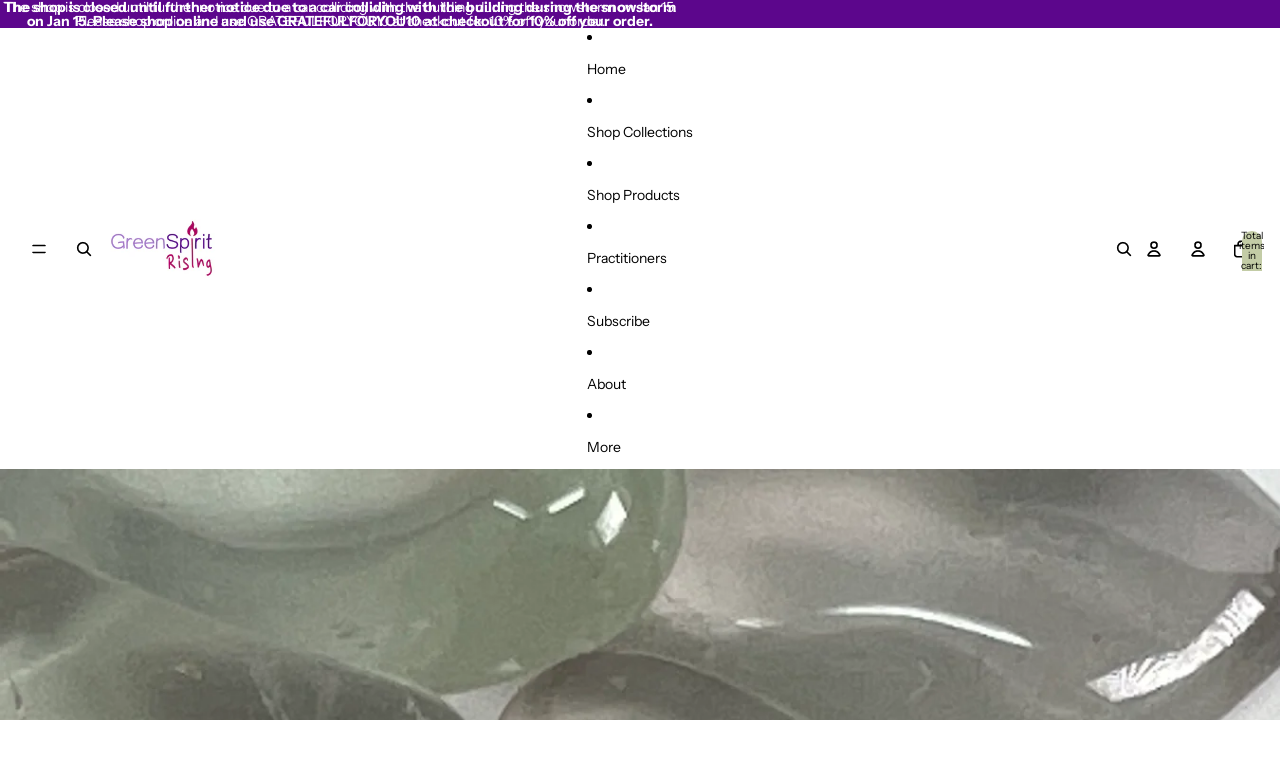

--- FILE ---
content_type: text/html; charset=utf-8
request_url: https://www.green-spirit.ca/products/prasiolite-green-amethyst-tumbled
body_size: 49367
content:
<!doctype html>
<html
  class="no-js"
  lang="en"
>
  <head>
    <link href="//www.green-spirit.ca/cdn/shop/t/13/assets/base.css?v=124044393692233008861750731849" rel="stylesheet" type="text/css" media="all" />

    <link
      rel="expect"
      href="#MainContent"
      blocking="render"
      id="view-transition-render-blocker"
    ><meta charset="utf-8">
<meta
  http-equiv="X-UA-Compatible"
  content="IE=edge"
>
<meta
  name="viewport"
  content="width=device-width,initial-scale=1"
>
<meta
  name="view-transition"
  content="same-origin"
>
<meta
  name="theme-color"
  content=""
>

<meta
  property="og:site_name"
  content="Green Spirit Rising"
>
<meta
  property="og:url"
  content="https://www.green-spirit.ca/products/prasiolite-green-amethyst-tumbled"
>
<meta
  property="og:title"
  content="Prasiolite (Green Amethyst) - Tumbled"
>
<meta
  property="og:type"
  content="product"
>
<meta
  property="og:description"
  content="Explore Green Spirit Rising, a crystal and spiritual shop in Manotick offering healing crystals, tarot decks, incense, energy tools, and books. Thoughtfully sourced and soulfully selected, our space supports your journey with everyday magic, grounded wisdom, and a welcoming spiritual community."
><meta
    property="og:image"
    content="http://www.green-spirit.ca/cdn/shop/products/IMG_2786.jpg?v=1643427977"
  >
  <meta
    property="og:image:secure_url"
    content="https://www.green-spirit.ca/cdn/shop/products/IMG_2786.jpg?v=1643427977"
  >
  <meta
    property="og:image:width"
    content="3024"
  >
  <meta
    property="og:image:height"
    content="3024"
  ><meta
    property="og:price:amount"
    content="3.00"
  >
  <meta
    property="og:price:currency"
    content="CAD"
  ><meta
  name="twitter:card"
  content="summary_large_image"
>
<meta
  name="twitter:title"
  content="Prasiolite (Green Amethyst) - Tumbled"
>
<meta
  name="twitter:description"
  content="Explore Green Spirit Rising, a crystal and spiritual shop in Manotick offering healing crystals, tarot decks, incense, energy tools, and books. Thoughtfully sourced and soulfully selected, our space supports your journey with everyday magic, grounded wisdom, and a welcoming spiritual community."
>

<title>
  Prasiolite (Green Amethyst) - Tumbled
 &ndash; Green Spirit Rising</title>

<link
  rel="canonical"
  href="https://www.green-spirit.ca/products/prasiolite-green-amethyst-tumbled"
>


<link
    rel="preconnect"
    href="https://fonts.shopifycdn.com"
    crossorigin
  >
<link
    rel="preload"
    as="font"
    href="//www.green-spirit.ca/cdn/fonts/instrument_sans/instrumentsans_n4.db86542ae5e1596dbdb28c279ae6c2086c4c5bfa.woff2"
    type="font/woff2"
    crossorigin
  ><link
    rel="preload"
    as="font"
    href="//www.green-spirit.ca/cdn/fonts/instrument_sans/instrumentsans_n4.db86542ae5e1596dbdb28c279ae6c2086c4c5bfa.woff2"
    type="font/woff2"
    crossorigin
  ><link
    rel="preload"
    as="font"
    href="//www.green-spirit.ca/cdn/fonts/instrument_serif/instrumentserif_n4.1f296bfb073af186bc0a0abe7791aa71e0f0fd99.woff2"
    type="font/woff2"
    crossorigin
  ><link
    rel="preload"
    as="font"
    href="//www.green-spirit.ca/cdn/fonts/instrument_serif/instrumentserif_n4.1f296bfb073af186bc0a0abe7791aa71e0f0fd99.woff2"
    type="font/woff2"
    crossorigin
  >
<script async crossorigin fetchpriority="high" src="/cdn/shopifycloud/importmap-polyfill/es-modules-shim.2.4.0.js"></script>
<script type="importmap">
  {
    "imports": {
      "@theme/product-title": "//www.green-spirit.ca/cdn/shop/t/13/assets/product-title-truncation.js?v=81744426891537421781750731850",
      "@theme/component": "//www.green-spirit.ca/cdn/shop/t/13/assets/component.js?v=80370191270241544621750731850",
      "@theme/dialog": "//www.green-spirit.ca/cdn/shop/t/13/assets/dialog.js?v=40803435292154375831750731849",
      "@theme/events": "//www.green-spirit.ca/cdn/shop/t/13/assets/events.js?v=26166644030623418901750731849",
      "@theme/focus": "//www.green-spirit.ca/cdn/shop/t/13/assets/focus.js?v=60436577539430446401750731849",
      "@theme/morph": "//www.green-spirit.ca/cdn/shop/t/13/assets/morph.js?v=130689995393408371391750731850",
      "@theme/paginated-list": "//www.green-spirit.ca/cdn/shop/t/13/assets/paginated-list.js?v=133986602874276018051750731850",
      "@theme/performance": "//www.green-spirit.ca/cdn/shop/t/13/assets/performance.js?v=25067702614201670671750731849",
      "@theme/product-form": "//www.green-spirit.ca/cdn/shop/t/13/assets/product-form.js?v=141380535127643269961750731849",
      "@theme/recently-viewed-products": "//www.green-spirit.ca/cdn/shop/t/13/assets/recently-viewed-products.js?v=94729125001750262651750731849",
      "@theme/scrolling": "//www.green-spirit.ca/cdn/shop/t/13/assets/scrolling.js?v=10957690925586738441750731849",
      "@theme/section-renderer": "//www.green-spirit.ca/cdn/shop/t/13/assets/section-renderer.js?v=146046498830626579641750731849",
      "@theme/utilities": "//www.green-spirit.ca/cdn/shop/t/13/assets/utilities.js?v=127314618558186079721750731849",
      "@theme/variant-picker": "//www.green-spirit.ca/cdn/shop/t/13/assets/variant-picker.js?v=149024113108299071891750731850",
      "@theme/media-gallery": "//www.green-spirit.ca/cdn/shop/t/13/assets/media-gallery.js?v=111441960308641931071750731849",
      "@theme/quick-add": "//www.green-spirit.ca/cdn/shop/t/13/assets/quick-add.js?v=12917282792548324661750731849"
    }
  }
</script>


  
  <script
    src="//www.green-spirit.ca/cdn/shop/t/13/assets/view-transitions.js?v=132588197357770770831750731849"
  ></script>
  


<link
  rel="modulepreload"
  href="//www.green-spirit.ca/cdn/shop/t/13/assets/utilities.js?v=127314618558186079721750731849"
>
<link
  rel="modulepreload"
  href="//www.green-spirit.ca/cdn/shop/t/13/assets/component.js?v=80370191270241544621750731850"
>
<link
  rel="modulepreload"
  href="//www.green-spirit.ca/cdn/shop/t/13/assets/section-renderer.js?v=146046498830626579641750731849"
>
<link
  rel="modulepreload"
  href="//www.green-spirit.ca/cdn/shop/t/13/assets/morph.js?v=130689995393408371391750731850"
>



<link
  rel="modulepreload"
  href="//www.green-spirit.ca/cdn/shop/t/13/assets/focus.js?v=60436577539430446401750731849"
>
<link
  rel="modulepreload"
  href="//www.green-spirit.ca/cdn/shop/t/13/assets/recently-viewed-products.js?v=94729125001750262651750731849"
>
<link
  rel="modulepreload"
  href="//www.green-spirit.ca/cdn/shop/t/13/assets/scrolling.js?v=10957690925586738441750731849"
>
<link
  rel="modulepreload"
  href="//www.green-spirit.ca/cdn/shop/t/13/assets/events.js?v=26166644030623418901750731849"
>
<script
  src="//www.green-spirit.ca/cdn/shop/t/13/assets/quick-add.js?v=12917282792548324661750731849"
  type="module"
></script>

  <script
    src="//www.green-spirit.ca/cdn/shop/t/13/assets/cart-discount.js?v=107077853990124422021750731850"
    type="module"
  ></script>

<script
  src="//www.green-spirit.ca/cdn/shop/t/13/assets/dialog.js?v=40803435292154375831750731849"
  type="module"
></script>
<script
  src="//www.green-spirit.ca/cdn/shop/t/13/assets/variant-picker.js?v=149024113108299071891750731850"
  type="module"
></script>
<script
  src="//www.green-spirit.ca/cdn/shop/t/13/assets/product-card.js?v=46085189543194988631750731849"
  type="module"
></script>
<script
  src="//www.green-spirit.ca/cdn/shop/t/13/assets/product-form.js?v=141380535127643269961750731849"
  type="module"
></script>
<script
  src="//www.green-spirit.ca/cdn/shop/t/13/assets/accordion-custom.js?v=99000499017714805851750731849"
  type="module"
></script>
<script
  src="//www.green-spirit.ca/cdn/shop/t/13/assets/media.js?v=37825095869491791421750731850"
  type="module"
></script>
<script
  src="//www.green-spirit.ca/cdn/shop/t/13/assets/product-price.js?v=30079423257668675401750731850"
  type="module"
></script>
<script
  src="//www.green-spirit.ca/cdn/shop/t/13/assets/product-title-truncation.js?v=81744426891537421781750731850"
  type="module"
></script>
<script
  src="//www.green-spirit.ca/cdn/shop/t/13/assets/product-inventory.js?v=16343734458933704981750731849"
  type="module"
></script>
<script
  src="//www.green-spirit.ca/cdn/shop/t/13/assets/show-more.js?v=94563802205717136101750731850"
  type="module"
></script>
<script
  src="//www.green-spirit.ca/cdn/shop/t/13/assets/slideshow.js?v=153988035527164969171750731849"
  type="module"
></script>
<script
  src="//www.green-spirit.ca/cdn/shop/t/13/assets/floating-panel.js?v=128677600744947036551750731849"
  type="module"
></script>
<script
  src="//www.green-spirit.ca/cdn/shop/t/13/assets/video-background.js?v=25237992823806706551750731850"
  type="module"
></script>
<script
  src="//www.green-spirit.ca/cdn/shop/t/13/assets/component-quantity-selector.js?v=165853331022690512991750731849"
  type="module"
></script>
<script
  src="//www.green-spirit.ca/cdn/shop/t/13/assets/media-gallery.js?v=111441960308641931071750731849"
  type="module"
></script>
<script
  src="//www.green-spirit.ca/cdn/shop/t/13/assets/rte-formatter.js?v=101420294193111439321750731850"
  type="module"
></script>




  <script type="module">
    import { RecentlyViewed } from '@theme/recently-viewed-products';
    RecentlyViewed.addProduct('6838796681356');
  </script>



  <script
    src="//www.green-spirit.ca/cdn/shop/t/13/assets/product-card-link.js?v=98430775478448931631750731849"
    type="module"
  ></script>


<script
  src="//www.green-spirit.ca/cdn/shop/t/13/assets/auto-close-details.js?v=58350291535404441581750731850"
  defer="defer"
></script>

<script
  defer
  src="//www.green-spirit.ca/cdn/shop/t/13/assets/placeholder-image.js?v=97758057548568586831750731849"
  type="module"
></script>

<script>
  const basePath = 'https://cdn.shopify.com/static/themes/horizon/placeholders';
  const Theme = {
    placeholders: {
      general: [
        `${basePath}/general-1.png`,
        `${basePath}/general-2.png`,
        `${basePath}/general-3.png`,
        `${basePath}/general-4.png`,
        `${basePath}/general-5.png`,
        `${basePath}/general-6.png`,
        `${basePath}/general-7.png`,
      ],
      product: [`${basePath}/product-ball.png`, `${basePath}/product-cone.png`, `${basePath}/product-cube.png`],
    },
    translations: {
      placeholder_image: `Placeholder image`,
      added: `Added`,
    },
    routes: {
      cart_add_url: '/cart/add.js',
      cart_change_url: '/cart/change',
      cart_update_url: '/cart/update',
      cart_url: '/cart',
      predictive_search_url: '/search/suggest',
      search_url: '/search',
    },
    template: {
      name: 'product',
    },
  };
</script>


<style data-shopify>
  @font-face {
  font-family: "Instrument Sans";
  font-weight: 400;
  font-style: normal;
  font-display: swap;
  src: url("//www.green-spirit.ca/cdn/fonts/instrument_sans/instrumentsans_n4.db86542ae5e1596dbdb28c279ae6c2086c4c5bfa.woff2") format("woff2"),
       url("//www.green-spirit.ca/cdn/fonts/instrument_sans/instrumentsans_n4.510f1b081e58d08c30978f465518799851ef6d8b.woff") format("woff");
}

  @font-face {
  font-family: "Instrument Sans";
  font-weight: 700;
  font-style: normal;
  font-display: swap;
  src: url("//www.green-spirit.ca/cdn/fonts/instrument_sans/instrumentsans_n7.e4ad9032e203f9a0977786c356573ced65a7419a.woff2") format("woff2"),
       url("//www.green-spirit.ca/cdn/fonts/instrument_sans/instrumentsans_n7.b9e40f166fb7639074ba34738101a9d2990bb41a.woff") format("woff");
}

  @font-face {
  font-family: "Instrument Sans";
  font-weight: 400;
  font-style: italic;
  font-display: swap;
  src: url("//www.green-spirit.ca/cdn/fonts/instrument_sans/instrumentsans_i4.028d3c3cd8d085648c808ceb20cd2fd1eb3560e5.woff2") format("woff2"),
       url("//www.green-spirit.ca/cdn/fonts/instrument_sans/instrumentsans_i4.7e90d82df8dee29a99237cd19cc529d2206706a2.woff") format("woff");
}

  @font-face {
  font-family: "Instrument Sans";
  font-weight: 700;
  font-style: italic;
  font-display: swap;
  src: url("//www.green-spirit.ca/cdn/fonts/instrument_sans/instrumentsans_i7.d6063bb5d8f9cbf96eace9e8801697c54f363c6a.woff2") format("woff2"),
       url("//www.green-spirit.ca/cdn/fonts/instrument_sans/instrumentsans_i7.ce33afe63f8198a3ac4261b826b560103542cd36.woff") format("woff");
}


  @font-face {
  font-family: "Instrument Sans";
  font-weight: 400;
  font-style: normal;
  font-display: swap;
  src: url("//www.green-spirit.ca/cdn/fonts/instrument_sans/instrumentsans_n4.db86542ae5e1596dbdb28c279ae6c2086c4c5bfa.woff2") format("woff2"),
       url("//www.green-spirit.ca/cdn/fonts/instrument_sans/instrumentsans_n4.510f1b081e58d08c30978f465518799851ef6d8b.woff") format("woff");
}

  @font-face {
  font-family: "Instrument Sans";
  font-weight: 700;
  font-style: normal;
  font-display: swap;
  src: url("//www.green-spirit.ca/cdn/fonts/instrument_sans/instrumentsans_n7.e4ad9032e203f9a0977786c356573ced65a7419a.woff2") format("woff2"),
       url("//www.green-spirit.ca/cdn/fonts/instrument_sans/instrumentsans_n7.b9e40f166fb7639074ba34738101a9d2990bb41a.woff") format("woff");
}

  @font-face {
  font-family: "Instrument Sans";
  font-weight: 400;
  font-style: italic;
  font-display: swap;
  src: url("//www.green-spirit.ca/cdn/fonts/instrument_sans/instrumentsans_i4.028d3c3cd8d085648c808ceb20cd2fd1eb3560e5.woff2") format("woff2"),
       url("//www.green-spirit.ca/cdn/fonts/instrument_sans/instrumentsans_i4.7e90d82df8dee29a99237cd19cc529d2206706a2.woff") format("woff");
}

  @font-face {
  font-family: "Instrument Sans";
  font-weight: 700;
  font-style: italic;
  font-display: swap;
  src: url("//www.green-spirit.ca/cdn/fonts/instrument_sans/instrumentsans_i7.d6063bb5d8f9cbf96eace9e8801697c54f363c6a.woff2") format("woff2"),
       url("//www.green-spirit.ca/cdn/fonts/instrument_sans/instrumentsans_i7.ce33afe63f8198a3ac4261b826b560103542cd36.woff") format("woff");
}


  @font-face {
  font-family: "Instrument Serif";
  font-weight: 400;
  font-style: normal;
  font-display: swap;
  src: url("//www.green-spirit.ca/cdn/fonts/instrument_serif/instrumentserif_n4.1f296bfb073af186bc0a0abe7791aa71e0f0fd99.woff2") format("woff2"),
       url("//www.green-spirit.ca/cdn/fonts/instrument_serif/instrumentserif_n4.9c1bc0cbb666f794ccbef0784eef2fae0981ce72.woff") format("woff");
}

  
  @font-face {
  font-family: "Instrument Serif";
  font-weight: 400;
  font-style: italic;
  font-display: swap;
  src: url("//www.green-spirit.ca/cdn/fonts/instrument_serif/instrumentserif_i4.5f74867220db936d30d7d208253fb8f2d3ef5a7c.woff2") format("woff2"),
       url("//www.green-spirit.ca/cdn/fonts/instrument_serif/instrumentserif_i4.659537f426cac059f95efd6b1bd59c465d629984.woff") format("woff");
}

  

  @font-face {
  font-family: "Instrument Serif";
  font-weight: 400;
  font-style: normal;
  font-display: swap;
  src: url("//www.green-spirit.ca/cdn/fonts/instrument_serif/instrumentserif_n4.1f296bfb073af186bc0a0abe7791aa71e0f0fd99.woff2") format("woff2"),
       url("//www.green-spirit.ca/cdn/fonts/instrument_serif/instrumentserif_n4.9c1bc0cbb666f794ccbef0784eef2fae0981ce72.woff") format("woff");
}

  
  @font-face {
  font-family: "Instrument Serif";
  font-weight: 400;
  font-style: italic;
  font-display: swap;
  src: url("//www.green-spirit.ca/cdn/fonts/instrument_serif/instrumentserif_i4.5f74867220db936d30d7d208253fb8f2d3ef5a7c.woff2") format("woff2"),
       url("//www.green-spirit.ca/cdn/fonts/instrument_serif/instrumentserif_i4.659537f426cac059f95efd6b1bd59c465d629984.woff") format("woff");
}

  

  :root {
    /* Page Layout */
    --sidebar-width: 25rem;
    --narrow-content-width: 36rem;
    --normal-content-width: 42rem;
    --wide-content-width: 46rem;
    --narrow-page-width: 90rem;
    --normal-page-width: 120rem;
    --wide-page-width: 150rem;

    /* Section Heights */
    --section-height-small: 15rem;
    --section-height-medium: 25rem;
    --section-height-large: 35rem;

    @media screen and (min-width: 40em) {
      --section-height-small: 40svh;
      --section-height-medium: 55svh;
      --section-height-large: 70svh;
    }

    @media screen and (min-width: 60em) {
      --section-height-small: 50svh;
      --section-height-medium: 65svh;
      --section-height-large: 80svh;
    }

    /* Letter spacing */
    --letter-spacing-sm: 0.06em;
    --letter-spacing-md: 0.13em;

    /* Font families */
    --font-body--family: "Instrument Sans", sans-serif;
    --font-body--style: normal;
    --font-body--weight: 400;
    --font-subheading--family: "Instrument Sans", sans-serif;
    --font-subheading--style: normal;
    --font-subheading--weight: 400;
    --font-heading--family: "Instrument Serif", serif;
    --font-heading--style: normal;
    --font-heading--weight: 400;
    --font-accent--family: "Instrument Serif", serif;
    --font-accent--style: normal;
    --font-accent--weight: 400;

    /* Margin sizes */
    --font-h1--spacing: 0.25em;
    --font-h2--spacing: 0.25em;
    --font-h3--spacing: 0.25em;
    --font-h4--spacing: 0.25em;
    --font-h5--spacing: 0.25em;
    --font-h6--spacing: 0.25em;
    --font-paragraph--spacing: 0.5em;

    /* Heading colors */
    --font-h1--color: var(--color-foreground-heading);
    --font-h2--color: var(--color-foreground-heading);
    --font-h3--color: var(--color-foreground-heading);
    --font-h4--color: var(--color-foreground-heading);
    --font-h5--color: var(--color-foreground-heading);
    --font-h6--color: var(--color-foreground-heading);

    /** Z-Index / Layering */
    --layer-section-background: -2;
    --layer-lowest: -1;
    --layer-base: 0;
    --layer-flat: 1;
    --layer-raised: 2;
    --layer-heightened: 4;
    --layer-sticky: 8;
    --layer-window-overlay: 10;
    --layer-header-menu: 12;
    --layer-overlay: 16;
    --layer-menu-drawer: 18;
    --layer-temporary: 20;

    /* Max-width / Measure */
    --max-width--body-normal: 50ch;
    --max-width--body-narrow: 35ch;

    --max-width--heading-normal: 50ch;
    --max-width--heading-narrow: 30ch;

    --max-width--display-normal: 20ch;
    --max-width--display-narrow: 15ch;
    --max-width--display-tight: 5ch;

    /* Letter-spacing / Tracking */
    --letter-spacing--display-tight: -0.03em;
    --letter-spacing--display-normal: 0;
    --letter-spacing--display-loose: 0.03em;

    --letter-spacing--heading-tight: -0.03em;
    --letter-spacing--heading-normal: 0;
    --letter-spacing--heading-loose: 0.03em;

    --letter-spacing--body-tight: -0.03em;
    --letter-spacing--body-normal: 0;
    --letter-spacing--body-loose: 0.03em;

    /* Line height / Leading */
    --line-height: 1;

    --line-height--display-tight: 1;
    --line-height--display-normal: 1.1;
    --line-height--display-loose: 1.2;

    --line-height--heading-tight: 1.15;
    --line-height--heading-normal: 1.25;
    --line-height--heading-loose: 1.35;

    --line-height--body-tight: 1.2;
    --line-height--body-normal: 1.4;
    --line-height--body-loose: 1.6;

    /* Typography presets */
    --font-size--paragraph: 0.875rem;--font-size--h1: clamp(3.0rem, 7.2vw, 4.5rem);--font-size--h2: clamp(2.25rem, 4.8vw, 3.0rem);--font-size--h3: 2.0rem;--font-size--h4: 1.5rem;--font-size--h5: 1.125rem;--font-size--h6: 1.0rem;--font-paragraph--weight: 400;--font-paragraph--letter-spacing: var(--letter-spacing--body-normal);--font-paragraph--size: var(--font-size--paragraph);--font-paragraph--family: var(--font-body--family);--font-paragraph--style: var(--font-body--style);--font-paragraph--case: ;--font-paragraph--line-height: var(--line-height--body-normal);--font-h1--weight: var(--font-heading--weight);--font-h1--letter-spacing: var(--letter-spacing--heading-normal);--font-h1--size: var(--font-size--h1);--font-h1--family: var(--font-heading--family);--font-h1--style: var(--font-heading--style);--font-h1--case: none;--font-h1--line-height: var(--line-height--display-normal);--font-h2--weight: var(--font-heading--weight);--font-h2--letter-spacing: var(--letter-spacing--heading-normal);--font-h2--size: var(--font-size--h2);--font-h2--family: var(--font-heading--family);--font-h2--style: var(--font-heading--style);--font-h2--case: none;--font-h2--line-height: var(--line-height--display-normal);--font-h3--weight: var(--font-heading--weight);--font-h3--letter-spacing: var(--letter-spacing--heading-normal);--font-h3--size: var(--font-size--h3);--font-h3--family: var(--font-heading--family);--font-h3--style: var(--font-heading--style);--font-h3--case: none;--font-h3--line-height: var(--line-height--display-normal);--font-h4--weight: var(--font-subheading--weight);--font-h4--letter-spacing: var(--letter-spacing--heading-normal);--font-h4--size: var(--font-size--h4);--font-h4--family: var(--font-subheading--family);--font-h4--style: var(--font-subheading--style);--font-h4--case: none;--font-h4--line-height: var(--line-height--display-normal);--font-h5--weight: var(--font-subheading--weight);--font-h5--letter-spacing: var(--letter-spacing--heading-normal);--font-h5--size: var(--font-size--h5);--font-h5--family: var(--font-subheading--family);--font-h5--style: var(--font-subheading--style);--font-h5--case: none;--font-h5--line-height: var(--line-height--display-normal);--font-h6--weight: var(--font-subheading--weight);--font-h6--letter-spacing: var(--letter-spacing--heading-normal);--font-h6--size: var(--font-size--h6);--font-h6--family: var(--font-subheading--family);--font-h6--style: var(--font-subheading--style);--font-h6--case: none;--font-h6--line-height: var(--line-height--display-normal);

    /* Hardcoded font sizes */
    --font-size--2xs: 0.625rem;
    --font-size--xs: 0.8125rem;
    --font-size--sm: 0.875rem;
    --font-size--md: 1rem;
    --font-size--lg: 1.125rem;
    --font-size--xl: 1.25rem;
    --font-size--2xl: 1.5rem;
    --font-size--3xl: 2rem;
    --font-size--4xl: 2.5rem;
    --font-size--5xl: 3rem;
    --font-size--6xl: 3.5rem;

    /* Menu font sizes */
    --menu-font-sm--size: 0.875rem;
    --menu-font-sm--line-height: calc(1.1 + 0.5 * min(16 / 14));
    --menu-font-md--size: 1rem;
    --menu-font-md--line-height: calc(1.1 + 0.5 * min(16 / 16));
    --menu-font-lg--size: 1.125rem;
    --menu-font-lg--line-height: calc(1.1 + 0.5 * min(16 / 18));
    --menu-font-xl--size: 1.25rem;
    --menu-font-xl--line-height: calc(1.1 + 0.5 * min(16 / 20));
    --menu-font-2xl--size: 1.75rem;
    --menu-font-2xl--line-height: calc(1.1 + 0.5 * min(16 / 28));

    /* Colors */
    --color-error: #8B0000;
    --color-success: #006400;
    --color-white: #FFFFFF;
    --color-black: #000000;
    --color-instock: #3ED660;
    --color-lowstock: #EE9441;
    --color-outofstock: #C8C8C8;

    /* Opacity */
    --opacity-subdued-text: 0.7;

    --shadow-button: 0 2px 3px rgba(0 0 0 / 20%);
    --gradient-image-overlay: linear-gradient(to top, rgb(from var(--color-black) r g b / 0.5), transparent);

    /* Spacing */
    --margin-3xs: 0.125rem;
    --margin-2xs: 0.3rem;
    --margin-xs: 0.5rem;
    --margin-sm: 0.7rem;
    --margin-md: 0.8rem;
    --margin-lg: 1rem;
    --margin-xl: 1.25rem;
    --margin-2xl: 1.5rem;
    --margin-3xl: 1.75rem;
    --margin-4xl: 2rem;
    --margin-5xl: 3rem;
    --margin-6xl: 5rem;

    --scroll-margin: 50px;

    --padding-3xs: 0.125rem;
    --padding-2xs: 0.25rem;
    --padding-xs: 0.5rem;
    --padding-sm: 0.7rem;
    --padding-md: 0.8rem;
    --padding-lg: 1rem;
    --padding-xl: 1.25rem;
    --padding-2xl: 1.5rem;
    --padding-3xl: 1.75rem;
    --padding-4xl: 2rem;
    --padding-5xl: 3rem;
    --padding-6xl: 4rem;

    --gap-3xs: 0.125rem;
    --gap-2xs: 0.3rem;
    --gap-xs: 0.5rem;
    --gap-sm: 0.7rem;
    --gap-md: 0.9rem;
    --gap-lg: 1rem;
    --gap-xl: 1.25rem;
    --gap-2xl: 2rem;
    --gap-3xl: 3rem;

    --spacing-scale-sm: 0.6;
    --spacing-scale-md: 0.7;
    --spacing-scale-default: 1.0;

    /* Checkout buttons gap */
    --checkout-button-gap: 8px;

    /* Borders */
    --style-border-width: 1px;
    --style-border-radius-xs: 0.2rem;
    --style-border-radius-sm: 0.6rem;
    --style-border-radius-md: 0.8rem;
    --style-border-radius-50: 50%;
    --style-border-radius-lg: 1rem;
    --style-border-radius-pills: 40px;
    --style-border-radius-inputs: 8px;
    --style-border-radius-buttons-primary: 100px;
    --style-border-radius-buttons-secondary: 100px;
    --style-border-width-primary: 0px;
    --style-border-width-secondary: 0px;
    --style-border-width-inputs: 1px;
    --style-border-radius-popover: 8px;
    --style-border-popover: 1px none rgb(from var(--color-border) r g b / 50%);
    --style-border-drawer: 1px none rgb(from var(--color-border) r g b / 50%);
    --style-border-swatch-opacity: 10%;
    --style-border-swatch-width: 1px;
    --style-border-swatch-style: solid;

    /* Animation */
    --ease-out-cubic: cubic-bezier(0.33, 1, 0.68, 1);
    --ease-out-quad: cubic-bezier(0.32, 0.72, 0, 1);
    --animation-speed: 0.125s;
    --animation-speed-slow: 0.2s;
    --animation-speed-medium: 0.15s;
    --animation-easing: ease-in-out;
    --animation-slideshow-easing: cubic-bezier(0.4, 0, 0.2, 1);
    --drawer-animation-speed: 0.2s;
    --animation-values: var(--animation-speed) var(--animation-easing);
    --animation-values-allow-discrete: var(--animation-speed) var(--animation-easing) allow-discrete;
    --animation-timing-hover: cubic-bezier(0.25, 0.46, 0.45, 0.94);
    --animation-timing-active: cubic-bezier(0.5, 0, 0.75, 0);
    --animation-timing-bounce: cubic-bezier(0.34, 1.56, 0.64, 1);
    --animation-timing-default: cubic-bezier(0, 0, 0.2, 1);
    --animation-timing-fade-in: cubic-bezier(0.16, 1, 0.3, 1);
    --animation-timing-fade-out: cubic-bezier(0.4, 0, 0.2, 1);

    /* View transitions */
    /* View transition old */
    --view-transition-old-main-content: var(--animation-speed) var(--animation-easing) both fadeOut;

    /* View transition new */
    --view-transition-new-main-content: var(--animation-speed) var(--animation-easing) both fadeIn, var(--animation-speed) var(--animation-easing) both slideInTopViewTransition;

    /* Focus */
    --focus-outline-width: 0.09375rem;
    --focus-outline-offset: 0.2em;

    /* Badges */
    --badge-blob-padding-block: 1px;
    --badge-blob-padding-inline: 12px 8px;
    --badge-rectangle-padding-block: 1px;
    --badge-rectangle-padding-inline: 6px;
    @media screen and (width >= 750px) {
      --badge-blob-padding-block: 4px;
      --badge-blob-padding-inline: 16px 12px;
      --badge-rectangle-padding-block: 4px;
      --badge-rectangle-padding-inline: 10px;
    }

    /* Icons */
    --icon-size-2xs: 0.6rem;
    --icon-size-xs: 0.85rem;
    --icon-size-sm: 1.25rem;
    --icon-size-md: 1.375rem;
    --icon-size-lg: 1.5rem;
    --icon-stroke-width: 1.5px;

    /* Input */
    --input-email-min-width: 200px;
    --input-search-max-width: 650px;
    --input-padding-y: 0.8rem;
    --input-padding-x: 0.8rem;
    --input-padding: var(--input-padding-y) var(--input-padding-x);
    --input-box-shadow-width: var(--style-border-width-inputs);
    --input-box-shadow: 0 0 0 var(--input-box-shadow-width) var(--color-input-border);
    --input-box-shadow-focus: 0 0 0 calc(var(--input-box-shadow-width) + 0.5px) var(--color-input-border);
    --input-disabled-background-color: rgb(from var(--color-foreground) r g b / 10%);
    --input-disabled-border-color: rgb(from var(--color-foreground) r g b / 5%);
    --input-disabled-text-color: rgb(from var(--color-foreground) r g b / 50%);
    --input-textarea-min-height: 55px;

    /* Button size */
    --button-size-sm: 30px;
    --button-size-md: 36px;
    --button-size: var(--minimum-touch-target);
    --button-padding-inline: 24px;
    --button-padding-block: 16px;

    /* Button font-family */
    --button-font-family-primary: var(--font-body--family);
    --button-font-family-secondary: var(--font-body--family);

    /* Button font-weight */
    --button-font-weight-primary: default;
    --button-font-weight-secondary: default;

    /* Button text case */
    --button-text-case: ;
    --button-text-case-primary: default;
    --button-text-case-secondary: default;

    /* Borders */
    --border-color: rgba(from var(--color-border) r g b / 0.55);
    --border-width-sm: 1px;
    --border-width-md: 2px;
    --border-width-lg: 5px;

    /* Drawers */
    --drawer-inline-padding: 25px;
    --drawer-menu-inline-padding: 2.5rem;
    --drawer-header-block-padding: 20px;
    --drawer-content-block-padding: 10px;
    --drawer-header-desktop-top: 0rem;
    --drawer-padding: calc(var(--padding-sm) + 7px);
    --drawer-height: 100dvh;
    --drawer-width: 95vw;
    --drawer-max-width: 500px;

    /* Variant Picker Swatches */
    --variant-picker-swatch-width-unitless: 30;
    --variant-picker-swatch-height-unitless: 30;
    --variant-picker-swatch-width: 30px;
    --variant-picker-swatch-height: 30px;
    --variant-picker-swatch-radius: 100px;
    --variant-picker-border-width: 1px;
    --variant-picker-border-style: solid;
    --variant-picker-border-opacity: 10%;

    /* Variant Picker Buttons */
    --variant-picker-button-radius: 100px;
    --variant-picker-button-border-width: 1px;

    /* Slideshow */
    --slideshow-controls-size: 3.5rem;
    --slideshow-controls-icon: 2rem;
    --peek-next-slide-size: 3rem;

    /* Utilities */
    --backdrop-opacity: 0.15;
    --backdrop-color: var(--color-shadow);
    --minimum-touch-target: 44px;
    --disabled-opacity: 0.5;
    --skeleton-opacity: 0.025;

    /* Shapes */
    --shape--circle: circle(50% at center);
    --shape--sunburst: polygon(100% 50%,94.62% 55.87%,98.3% 62.94%,91.57% 67.22%,93.3% 75%,85.7% 77.39%,85.36% 85.36%,77.39% 85.7%,75% 93.3%,67.22% 91.57%,62.94% 98.3%,55.87% 94.62%,50% 100%,44.13% 94.62%,37.06% 98.3%,32.78% 91.57%,25% 93.3%,22.61% 85.7%,14.64% 85.36%,14.3% 77.39%,6.7% 75%,8.43% 67.22%,1.7% 62.94%,5.38% 55.87%,0% 50%,5.38% 44.13%,1.7% 37.06%,8.43% 32.78%,6.7% 25%,14.3% 22.61%,14.64% 14.64%,22.61% 14.3%,25% 6.7%,32.78% 8.43%,37.06% 1.7%,44.13% 5.38%,50% 0%,55.87% 5.38%,62.94% 1.7%,67.22% 8.43%,75% 6.7%,77.39% 14.3%,85.36% 14.64%,85.7% 22.61%,93.3% 25%,91.57% 32.78%,98.3% 37.06%,94.62% 44.13%);
    --shape--diamond: polygon(50% 0%, 100% 50%, 50% 100%, 0% 50%);
    --shape--blob: polygon(85.349% 11.712%, 87.382% 13.587%, 89.228% 15.647%, 90.886% 17.862%, 92.359% 20.204%, 93.657% 22.647%, 94.795% 25.169%, 95.786% 27.752%, 96.645% 30.382%, 97.387% 33.048%, 98.025% 35.740%, 98.564% 38.454%, 99.007% 41.186%, 99.358% 43.931%, 99.622% 46.685%, 99.808% 49.446%, 99.926% 52.210%, 99.986% 54.977%, 99.999% 57.744%, 99.975% 60.511%, 99.923% 63.278%, 99.821% 66.043%, 99.671% 68.806%, 99.453% 71.565%, 99.145% 74.314%, 98.724% 77.049%, 98.164% 79.759%, 97.433% 82.427%, 96.495% 85.030%, 95.311% 87.529%, 93.841% 89.872%, 92.062% 91.988%, 89.972% 93.796%, 87.635% 95.273%, 85.135% 96.456%, 82.532% 97.393%, 79.864% 98.127%, 77.156% 98.695%, 74.424% 99.129%, 71.676% 99.452%, 68.918% 99.685%, 66.156% 99.844%, 63.390% 99.942%, 60.624% 99.990%, 57.856% 99.999%, 55.089% 99.978%, 52.323% 99.929%, 49.557% 99.847%, 46.792% 99.723%, 44.031% 99.549%, 41.273% 99.317%, 38.522% 99.017%, 35.781% 98.639%, 33.054% 98.170%, 30.347% 97.599%, 27.667% 96.911%, 25.024% 96.091%, 22.432% 95.123%, 19.907% 93.994%, 17.466% 92.690%, 15.126% 91.216%, 12.902% 89.569%, 10.808% 87.761%, 8.854% 85.803%, 7.053% 83.703%, 5.418% 81.471%, 3.962% 79.119%, 2.702% 76.656%, 1.656% 74.095%, 0.846% 71.450%, 0.294% 68.740%, 0.024% 65.987%, 0.050% 63.221%, 0.343% 60.471%, 0.858% 57.752%, 1.548% 55.073%, 2.370% 52.431%, 3.283% 49.819%, 4.253% 47.227%, 5.249% 44.646%, 6.244% 42.063%, 7.211% 39.471%, 8.124% 36.858%, 8.958% 34.220%, 9.711% 31.558%, 10.409% 28.880%, 11.083% 26.196%, 11.760% 23.513%, 12.474% 20.839%, 13.259% 18.186%, 14.156% 15.569%, 15.214% 13.012%, 16.485% 10.556%, 18.028% 8.261%, 19.883% 6.211%, 22.041% 4.484%, 24.440% 3.110%, 26.998% 2.057%, 29.651% 1.275%, 32.360% 0.714%, 35.101% 0.337%, 37.859% 0.110%, 40.624% 0.009%, 43.391% 0.016%, 46.156% 0.113%, 48.918% 0.289%, 51.674% 0.533%, 54.425% 0.837%, 57.166% 1.215%, 59.898% 1.654%, 62.618% 2.163%, 65.322% 2.750%, 68.006% 3.424%, 70.662% 4.197%, 73.284% 5.081%, 75.860% 6.091%, 78.376% 7.242%, 80.813% 8.551%, 83.148% 10.036%, 85.349% 11.712%);

    /* Buy buttons */
    --height-buy-buttons: calc(var(--padding-lg) * 2 + var(--icon-size-sm));

    /* Card image height variables */
    --height-small: 10rem;
    --height-medium: 11.5rem;
    --height-large: 13rem;
    --height-full: 100vh;

    @media screen and (width >= 750px) {
      --height-small: 17.5rem;
      --height-medium: 21.25rem;
      --height-large: 25rem;
    }

    /* Modal */
    --modal-max-height: 65dvh;

    /* Card styles for search */
    --card-bg-hover: rgb(from var(--color-foreground) r g b / 0.03);
    --card-border-hover: rgb(from var(--color-foreground) r g b / 0.3);
    --card-border-focus: rgb(from var(--color-border) r g b / 0.1);

    /* Cart */
    --cart-primary-font-family: var(--font-body--family);
    --cart-primary-font-style: var(--font-body--style);
    --cart-primary-font-weight: var(--font-body--weight);
    --cart-secondary-font-family: var(--font-secondary--family);
    --cart-secondary-font-style: var(--font-secondary--style);
    --cart-secondary-font-weight: var(--font-secondary--weight);
  }
</style>
<style data-shopify>
  
    
      :root,
    
    .color-scheme-1 {
        --color-background: rgba(255 255 255 / 1.0);
        --color-foreground: rgba(0 0 0 / 1.0);
        --color-foreground-heading: rgba(0 0 0 / 1.0);
        --color-primary: rgba(0 0 0 / 1.0);
        --color-primary-hover: rgba(130 163 26 / 1.0);
        --color-border: rgba(230 230 230 / 1.0);
        --color-shadow: rgba(0 0 0 / 1.0);
        --color-primary-button-text: rgba(0 0 0 / 1.0);
        --color-primary-button-background: rgba(195 204 166 / 1.0);
        --color-primary-button-border: rgba(0 0 0 / 1.0);
        --color-primary-button-hover-text: rgba(255 255 255 / 1.0);
        --color-primary-button-hover-background: rgba(0 0 0 / 1.0);
        --color-primary-button-hover-border: rgba(0 0 0 / 1.0);
        --color-secondary-button-text: rgba(0 0 0 / 1.0);
        --color-secondary-button-background: rgba(239 239 239 / 1.0);
        --color-secondary-button-border: rgba(0 0 0 / 1.0);
        --color-secondary-button-hover-text: rgba(0 0 0 / 1.0);
        --color-secondary-button-hover-background: rgba(222 222 222 / 1.0);
        --color-secondary-button-hover-border: rgba(0 0 0 / 1.0);
        --color-input-background: rgba(255 255 255 / 1.0);
        --color-input-text: rgba(0 0 0 / 1.0);
        --color-input-border: rgba(0 0 0 / 0.08);
        --color-input-hover-background: rgba(245 245 245 / 1.0);
        --color-variant-background: rgba(255 255 255 / 1.0);
        --color-variant-border: rgba(230 230 230 / 1.0);
        --color-variant-text: rgba(0 0 0 / 1.0);
        --color-variant-hover-background: rgba(245 245 245 / 1.0);
        --color-variant-hover-text: rgba(0 0 0 / 1.0);
        --color-variant-hover-border: rgba(230 230 230 / 1.0);
        --color-selected-variant-background: rgba(0 0 0 / 1.0);
        --color-selected-variant-border: rgba(0 0 0 / 1.0);
        --color-selected-variant-text: rgba(255 255 255 / 1.0);
        --color-selected-variant-hover-background: rgba(26 26 26 / 1.0);
        --color-selected-variant-hover-text: rgba(255 255 255 / 1.0);
        --color-selected-variant-hover-border: rgba(26 26 26 / 1.0);
        --input-disabled-background-color: rgb(from var(--color-foreground) r g b / 10%);
        --input-disabled-border-color: rgb(from var(--color-foreground) r g b / 5%);
        --input-disabled-text-color: rgb(from var(--color-foreground) r g b / 50%);
        --color-foreground-muted: rgb(from var(--color-foreground) r g b / 60%);
        --font-h1--color: var(--color-foreground-heading);
        --font-h2--color: var(--color-foreground-heading);
        --font-h3--color: var(--color-foreground-heading);
        --font-h4--color: var(--color-foreground-heading);
        --font-h5--color: var(--color-foreground-heading);
        --font-h6--color: var(--color-foreground-heading);

        /* Shadows */
        
        
          --shadow-blur: 20px;
          --shadow-popover: 0px 4px 20px rgb(from var(--color-shadow) r g b / 15%);
        
      }
  
    
    .color-scheme-2 {
        --color-background: rgba(247 247 247 / 1.0);
        --color-foreground: rgba(0 0 0 / 1.0);
        --color-foreground-heading: rgba(0 0 0 / 1.0);
        --color-primary: rgba(0 0 0 / 1.0);
        --color-primary-hover: rgba(0 0 0 / 1.0);
        --color-border: rgba(230 230 230 / 1.0);
        --color-shadow: rgba(0 0 0 / 1.0);
        --color-primary-button-text: rgba(0 0 0 / 1.0);
        --color-primary-button-background: rgba(195 204 166 / 1.0);
        --color-primary-button-border: rgba(0 0 0 / 1.0);
        --color-primary-button-hover-text: rgba(255 255 255 / 1.0);
        --color-primary-button-hover-background: rgba(0 0 0 / 1.0);
        --color-primary-button-hover-border: rgba(0 0 0 / 1.0);
        --color-secondary-button-text: rgba(0 0 0 / 1.0);
        --color-secondary-button-background: rgba(255 255 255 / 1.0);
        --color-secondary-button-border: rgba(0 0 0 / 1.0);
        --color-secondary-button-hover-text: rgba(32 32 32 / 1.0);
        --color-secondary-button-hover-background: rgba(255 255 255 / 1.0);
        --color-secondary-button-hover-border: rgba(32 32 32 / 1.0);
        --color-input-background: rgba(255 255 255 / 1.0);
        --color-input-text: rgba(0 0 0 / 1.0);
        --color-input-border: rgba(0 0 0 / 1.0);
        --color-input-hover-background: rgba(245 245 245 / 1.0);
        --color-variant-background: rgba(255 255 255 / 1.0);
        --color-variant-border: rgba(230 230 230 / 1.0);
        --color-variant-text: rgba(0 0 0 / 1.0);
        --color-variant-hover-background: rgba(245 245 245 / 1.0);
        --color-variant-hover-text: rgba(0 0 0 / 1.0);
        --color-variant-hover-border: rgba(230 230 230 / 1.0);
        --color-selected-variant-background: rgba(0 0 0 / 1.0);
        --color-selected-variant-border: rgba(0 0 0 / 1.0);
        --color-selected-variant-text: rgba(255 255 255 / 1.0);
        --color-selected-variant-hover-background: rgba(26 26 26 / 1.0);
        --color-selected-variant-hover-text: rgba(255 255 255 / 1.0);
        --color-selected-variant-hover-border: rgba(26 26 26 / 1.0);
        --input-disabled-background-color: rgb(from var(--color-foreground) r g b / 10%);
        --input-disabled-border-color: rgb(from var(--color-foreground) r g b / 5%);
        --input-disabled-text-color: rgb(from var(--color-foreground) r g b / 50%);
        --color-foreground-muted: rgb(from var(--color-foreground) r g b / 60%);
        --font-h1--color: var(--color-foreground-heading);
        --font-h2--color: var(--color-foreground-heading);
        --font-h3--color: var(--color-foreground-heading);
        --font-h4--color: var(--color-foreground-heading);
        --font-h5--color: var(--color-foreground-heading);
        --font-h6--color: var(--color-foreground-heading);

        /* Shadows */
        
        
          --shadow-blur: 20px;
          --shadow-popover: 0px 4px 20px rgb(from var(--color-shadow) r g b / 15%);
        
      }
  
    
    .color-scheme-3 {
        --color-background: rgba(92 6 140 / 1.0);
        --color-foreground: rgba(255 255 255 / 1.0);
        --color-foreground-heading: rgba(255 255 255 / 1.0);
        --color-primary: rgba(255 255 255 / 1.0);
        --color-primary-hover: rgba(0 0 0 / 1.0);
        --color-border: rgba(0 0 0 / 1.0);
        --color-shadow: rgba(0 0 0 / 1.0);
        --color-primary-button-text: rgba(255 255 255 / 1.0);
        --color-primary-button-background: rgba(0 0 0 / 1.0);
        --color-primary-button-border: rgba(0 0 0 / 1.0);
        --color-primary-button-hover-text: rgba(255 255 255 / 1.0);
        --color-primary-button-hover-background: rgba(0 0 0 / 1.0);
        --color-primary-button-hover-border: rgba(0 0 0 / 1.0);
        --color-secondary-button-text: rgba(255 255 255 / 1.0);
        --color-secondary-button-background: rgba(104 128 126 / 1.0);
        --color-secondary-button-border: rgba(0 0 0 / 1.0);
        --color-secondary-button-hover-text: rgba(0 0 0 / 1.0);
        --color-secondary-button-hover-background: rgba(239 239 239 / 1.0);
        --color-secondary-button-hover-border: rgba(0 0 0 / 1.0);
        --color-input-background: rgba(255 255 255 / 1.0);
        --color-input-text: rgba(0 0 0 / 1.0);
        --color-input-border: rgba(0 0 0 / 1.0);
        --color-input-hover-background: rgba(245 245 245 / 1.0);
        --color-variant-background: rgba(255 255 255 / 1.0);
        --color-variant-border: rgba(230 230 230 / 1.0);
        --color-variant-text: rgba(0 0 0 / 1.0);
        --color-variant-hover-background: rgba(245 245 245 / 1.0);
        --color-variant-hover-text: rgba(0 0 0 / 1.0);
        --color-variant-hover-border: rgba(230 230 230 / 1.0);
        --color-selected-variant-background: rgba(0 0 0 / 1.0);
        --color-selected-variant-border: rgba(0 0 0 / 1.0);
        --color-selected-variant-text: rgba(255 255 255 / 1.0);
        --color-selected-variant-hover-background: rgba(26 26 26 / 1.0);
        --color-selected-variant-hover-text: rgba(255 255 255 / 1.0);
        --color-selected-variant-hover-border: rgba(26 26 26 / 1.0);
        --input-disabled-background-color: rgb(from var(--color-foreground) r g b / 10%);
        --input-disabled-border-color: rgb(from var(--color-foreground) r g b / 5%);
        --input-disabled-text-color: rgb(from var(--color-foreground) r g b / 50%);
        --color-foreground-muted: rgb(from var(--color-foreground) r g b / 60%);
        --font-h1--color: var(--color-foreground-heading);
        --font-h2--color: var(--color-foreground-heading);
        --font-h3--color: var(--color-foreground-heading);
        --font-h4--color: var(--color-foreground-heading);
        --font-h5--color: var(--color-foreground-heading);
        --font-h6--color: var(--color-foreground-heading);

        /* Shadows */
        
        
          --shadow-blur: 20px;
          --shadow-popover: 0px 4px 20px rgb(from var(--color-shadow) r g b / 15%);
        
      }
  
    
    .color-scheme-4 {
        --color-background: rgba(253 198 86 / 1.0);
        --color-foreground: rgba(0 0 0 / 1.0);
        --color-foreground-heading: rgba(0 0 0 / 1.0);
        --color-primary: rgba(0 0 0 / 1.0);
        --color-primary-hover: rgba(0 0 0 / 1.0);
        --color-border: rgba(0 0 0 / 1.0);
        --color-shadow: rgba(0 0 0 / 1.0);
        --color-primary-button-text: rgba(0 0 0 / 1.0);
        --color-primary-button-background: rgba(255 255 255 / 1.0);
        --color-primary-button-border: rgba(255 255 255 / 1.0);
        --color-primary-button-hover-text: rgba(0 0 0 / 1.0);
        --color-primary-button-hover-background: rgba(255 230 180 / 1.0);
        --color-primary-button-hover-border: rgba(255 230 180 / 1.0);
        --color-secondary-button-text: rgba(0 0 0 / 1.0);
        --color-secondary-button-background: rgba(253 198 86 / 1.0);
        --color-secondary-button-border: rgba(0 0 0 / 1.0);
        --color-secondary-button-hover-text: rgba(48 48 48 / 1.0);
        --color-secondary-button-hover-background: rgba(253 198 86 / 1.0);
        --color-secondary-button-hover-border: rgba(48 48 48 / 1.0);
        --color-input-background: rgba(255 255 255 / 1.0);
        --color-input-text: rgba(0 0 0 / 1.0);
        --color-input-border: rgba(0 0 0 / 1.0);
        --color-input-hover-background: rgba(245 245 245 / 1.0);
        --color-variant-background: rgba(255 255 255 / 1.0);
        --color-variant-border: rgba(230 230 230 / 1.0);
        --color-variant-text: rgba(0 0 0 / 1.0);
        --color-variant-hover-background: rgba(245 245 245 / 1.0);
        --color-variant-hover-text: rgba(0 0 0 / 1.0);
        --color-variant-hover-border: rgba(230 230 230 / 1.0);
        --color-selected-variant-background: rgba(0 0 0 / 1.0);
        --color-selected-variant-border: rgba(0 0 0 / 1.0);
        --color-selected-variant-text: rgba(255 255 255 / 1.0);
        --color-selected-variant-hover-background: rgba(26 26 26 / 1.0);
        --color-selected-variant-hover-text: rgba(255 255 255 / 1.0);
        --color-selected-variant-hover-border: rgba(26 26 26 / 1.0);
        --input-disabled-background-color: rgb(from var(--color-foreground) r g b / 10%);
        --input-disabled-border-color: rgb(from var(--color-foreground) r g b / 5%);
        --input-disabled-text-color: rgb(from var(--color-foreground) r g b / 50%);
        --color-foreground-muted: rgb(from var(--color-foreground) r g b / 60%);
        --font-h1--color: var(--color-foreground-heading);
        --font-h2--color: var(--color-foreground-heading);
        --font-h3--color: var(--color-foreground-heading);
        --font-h4--color: var(--color-foreground-heading);
        --font-h5--color: var(--color-foreground-heading);
        --font-h6--color: var(--color-foreground-heading);

        /* Shadows */
        
        
          --shadow-blur: 20px;
          --shadow-popover: 0px 4px 20px rgb(from var(--color-shadow) r g b / 15%);
        
      }
  
    
    .color-scheme-5 {
        --color-background: rgba(0 0 0 / 1.0);
        --color-foreground: rgba(255 255 255 / 1.0);
        --color-foreground-heading: rgba(255 255 255 / 1.0);
        --color-primary: rgba(255 255 255 / 1.0);
        --color-primary-hover: rgba(172 172 172 / 1.0);
        --color-border: rgba(102 102 102 / 1.0);
        --color-shadow: rgba(0 0 0 / 1.0);
        --color-primary-button-text: rgba(0 0 0 / 1.0);
        --color-primary-button-background: rgba(255 255 255 / 1.0);
        --color-primary-button-border: rgba(255 255 255 / 1.0);
        --color-primary-button-hover-text: rgba(0 0 0 / 1.0);
        --color-primary-button-hover-background: rgba(222 222 222 / 1.0);
        --color-primary-button-hover-border: rgba(222 222 222 / 1.0);
        --color-secondary-button-text: rgba(255 255 255 / 1.0);
        --color-secondary-button-background: rgba(0 0 0 / 1.0);
        --color-secondary-button-border: rgba(255 255 255 / 1.0);
        --color-secondary-button-hover-text: rgba(172 172 172 / 1.0);
        --color-secondary-button-hover-background: rgba(0 0 0 / 1.0);
        --color-secondary-button-hover-border: rgba(172 172 172 / 1.0);
        --color-input-background: rgba(0 0 0 / 1.0);
        --color-input-text: rgba(255 255 255 / 1.0);
        --color-input-border: rgba(255 255 255 / 1.0);
        --color-input-hover-background: rgba(24 24 24 / 0.75);
        --color-variant-background: rgba(255 255 255 / 1.0);
        --color-variant-border: rgba(230 230 230 / 1.0);
        --color-variant-text: rgba(0 0 0 / 1.0);
        --color-variant-hover-background: rgba(245 245 245 / 1.0);
        --color-variant-hover-text: rgba(0 0 0 / 1.0);
        --color-variant-hover-border: rgba(230 230 230 / 1.0);
        --color-selected-variant-background: rgba(0 0 0 / 1.0);
        --color-selected-variant-border: rgba(0 0 0 / 1.0);
        --color-selected-variant-text: rgba(255 255 255 / 1.0);
        --color-selected-variant-hover-background: rgba(26 26 26 / 1.0);
        --color-selected-variant-hover-text: rgba(255 255 255 / 1.0);
        --color-selected-variant-hover-border: rgba(26 26 26 / 1.0);
        --input-disabled-background-color: rgb(from var(--color-foreground) r g b / 10%);
        --input-disabled-border-color: rgb(from var(--color-foreground) r g b / 5%);
        --input-disabled-text-color: rgb(from var(--color-foreground) r g b / 50%);
        --color-foreground-muted: rgb(from var(--color-foreground) r g b / 60%);
        --font-h1--color: var(--color-foreground-heading);
        --font-h2--color: var(--color-foreground-heading);
        --font-h3--color: var(--color-foreground-heading);
        --font-h4--color: var(--color-foreground-heading);
        --font-h5--color: var(--color-foreground-heading);
        --font-h6--color: var(--color-foreground-heading);

        /* Shadows */
        
        
          --shadow-blur: 20px;
          --shadow-popover: 0px 4px 20px rgb(from var(--color-shadow) r g b / 15%);
        
      }
  
    
    .color-scheme-6 {
        --color-background: rgba(0 0 0 / 0.0);
        --color-foreground: rgba(255 255 255 / 1.0);
        --color-foreground-heading: rgba(255 255 255 / 1.0);
        --color-primary: rgba(255 255 255 / 1.0);
        --color-primary-hover: rgba(172 172 172 / 1.0);
        --color-border: rgba(0 0 0 / 0.0);
        --color-shadow: rgba(0 0 0 / 0.0);
        --color-primary-button-text: rgba(0 0 0 / 1.0);
        --color-primary-button-background: rgba(253 198 86 / 1.0);
        --color-primary-button-border: rgba(255 255 255 / 1.0);
        --color-primary-button-hover-text: rgba(0 0 0 / 1.0);
        --color-primary-button-hover-background: rgba(222 222 222 / 1.0);
        --color-primary-button-hover-border: rgba(222 222 222 / 1.0);
        --color-secondary-button-text: rgba(255 255 255 / 1.0);
        --color-secondary-button-background: rgba(0 0 0 / 0.0);
        --color-secondary-button-border: rgba(255 255 255 / 1.0);
        --color-secondary-button-hover-text: rgba(172 172 172 / 1.0);
        --color-secondary-button-hover-background: rgba(0 0 0 / 0.0);
        --color-secondary-button-hover-border: rgba(172 172 172 / 1.0);
        --color-input-background: rgba(255 255 255 / 1.0);
        --color-input-text: rgba(0 0 0 / 1.0);
        --color-input-border: rgba(0 0 0 / 1.0);
        --color-input-hover-background: rgba(245 245 245 / 1.0);
        --color-variant-background: rgba(255 255 255 / 1.0);
        --color-variant-border: rgba(230 230 230 / 1.0);
        --color-variant-text: rgba(0 0 0 / 1.0);
        --color-variant-hover-background: rgba(245 245 245 / 1.0);
        --color-variant-hover-text: rgba(0 0 0 / 1.0);
        --color-variant-hover-border: rgba(230 230 230 / 1.0);
        --color-selected-variant-background: rgba(0 0 0 / 1.0);
        --color-selected-variant-border: rgba(0 0 0 / 1.0);
        --color-selected-variant-text: rgba(255 255 255 / 1.0);
        --color-selected-variant-hover-background: rgba(26 26 26 / 1.0);
        --color-selected-variant-hover-text: rgba(255 255 255 / 1.0);
        --color-selected-variant-hover-border: rgba(26 26 26 / 1.0);
        --input-disabled-background-color: rgb(from var(--color-foreground) r g b / 10%);
        --input-disabled-border-color: rgb(from var(--color-foreground) r g b / 5%);
        --input-disabled-text-color: rgb(from var(--color-foreground) r g b / 50%);
        --color-foreground-muted: rgb(from var(--color-foreground) r g b / 60%);
        --font-h1--color: var(--color-foreground-heading);
        --font-h2--color: var(--color-foreground-heading);
        --font-h3--color: var(--color-foreground-heading);
        --font-h4--color: var(--color-foreground-heading);
        --font-h5--color: var(--color-foreground-heading);
        --font-h6--color: var(--color-foreground-heading);

        /* Shadows */
        
        
          --shadow-blur: 20px;
          --shadow-popover: 0px 4px 20px rgb(from var(--color-shadow) r g b / 15%);
        
      }
  
    
    .color-scheme-7 {
        --color-background: rgba(241 237 231 / 1.0);
        --color-foreground: rgba(0 0 0 / 1.0);
        --color-foreground-heading: rgba(0 0 0 / 1.0);
        --color-primary: rgba(0 0 0 / 1.0);
        --color-primary-hover: rgba(0 0 0 / 1.0);
        --color-border: rgba(0 0 0 / 1.0);
        --color-shadow: rgba(0 0 0 / 1.0);
        --color-primary-button-text: rgba(0 0 0 / 1.0);
        --color-primary-button-background: rgba(195 204 166 / 1.0);
        --color-primary-button-border: rgba(0 0 0 / 1.0);
        --color-primary-button-hover-text: rgba(255 255 255 / 1.0);
        --color-primary-button-hover-background: rgba(0 0 0 / 1.0);
        --color-primary-button-hover-border: rgba(0 0 0 / 1.0);
        --color-secondary-button-text: rgba(0 0 0 / 1.0);
        --color-secondary-button-background: rgba(239 239 239 / 1.0);
        --color-secondary-button-border: rgba(0 0 0 / 1.0);
        --color-secondary-button-hover-text: rgba(0 0 0 / 1.0);
        --color-secondary-button-hover-background: rgba(222 222 222 / 1.0);
        --color-secondary-button-hover-border: rgba(0 0 0 / 1.0);
        --color-input-background: rgba(255 255 255 / 1.0);
        --color-input-text: rgba(0 0 0 / 1.0);
        --color-input-border: rgba(0 0 0 / 1.0);
        --color-input-hover-background: rgba(245 245 245 / 1.0);
        --color-variant-background: rgba(255 255 255 / 1.0);
        --color-variant-border: rgba(230 230 230 / 1.0);
        --color-variant-text: rgba(0 0 0 / 1.0);
        --color-variant-hover-background: rgba(245 245 245 / 1.0);
        --color-variant-hover-text: rgba(0 0 0 / 1.0);
        --color-variant-hover-border: rgba(230 230 230 / 1.0);
        --color-selected-variant-background: rgba(0 0 0 / 1.0);
        --color-selected-variant-border: rgba(0 0 0 / 1.0);
        --color-selected-variant-text: rgba(255 255 255 / 1.0);
        --color-selected-variant-hover-background: rgba(26 26 26 / 1.0);
        --color-selected-variant-hover-text: rgba(255 255 255 / 1.0);
        --color-selected-variant-hover-border: rgba(26 26 26 / 1.0);
        --input-disabled-background-color: rgb(from var(--color-foreground) r g b / 10%);
        --input-disabled-border-color: rgb(from var(--color-foreground) r g b / 5%);
        --input-disabled-text-color: rgb(from var(--color-foreground) r g b / 50%);
        --color-foreground-muted: rgb(from var(--color-foreground) r g b / 60%);
        --font-h1--color: var(--color-foreground-heading);
        --font-h2--color: var(--color-foreground-heading);
        --font-h3--color: var(--color-foreground-heading);
        --font-h4--color: var(--color-foreground-heading);
        --font-h5--color: var(--color-foreground-heading);
        --font-h6--color: var(--color-foreground-heading);

        /* Shadows */
        
        
          --shadow-blur: 20px;
          --shadow-popover: 0px 4px 20px rgb(from var(--color-shadow) r g b / 15%);
        
      }
  
    
    .color-scheme-8 {
        --color-background: rgba(250 249 241 / 1.0);
        --color-foreground: rgba(0 0 0 / 0.74);
        --color-foreground-heading: rgba(0 0 0 / 1.0);
        --color-primary: rgba(195 204 166 / 1.0);
        --color-primary-hover: rgba(0 0 0 / 1.0);
        --color-border: rgba(230 230 230 / 1.0);
        --color-shadow: rgba(0 0 0 / 1.0);
        --color-primary-button-text: rgba(0 0 0 / 1.0);
        --color-primary-button-background: rgba(195 204 166 / 1.0);
        --color-primary-button-border: rgba(0 0 0 / 1.0);
        --color-primary-button-hover-text: rgba(255 255 255 / 1.0);
        --color-primary-button-hover-background: rgba(0 0 0 / 1.0);
        --color-primary-button-hover-border: rgba(0 0 0 / 1.0);
        --color-secondary-button-text: rgba(0 0 0 / 1.0);
        --color-secondary-button-background: rgba(239 239 239 / 1.0);
        --color-secondary-button-border: rgba(0 0 0 / 1.0);
        --color-secondary-button-hover-text: rgba(0 0 0 / 1.0);
        --color-secondary-button-hover-background: rgba(222 222 222 / 1.0);
        --color-secondary-button-hover-border: rgba(0 0 0 / 1.0);
        --color-input-background: rgba(255 255 255 / 1.0);
        --color-input-text: rgba(0 0 0 / 1.0);
        --color-input-border: rgba(0 0 0 / 1.0);
        --color-input-hover-background: rgba(250 249 241 / 1.0);
        --color-variant-background: rgba(255 255 255 / 1.0);
        --color-variant-border: rgba(230 230 230 / 1.0);
        --color-variant-text: rgba(0 0 0 / 1.0);
        --color-variant-hover-background: rgba(245 245 245 / 1.0);
        --color-variant-hover-text: rgba(0 0 0 / 1.0);
        --color-variant-hover-border: rgba(230 230 230 / 1.0);
        --color-selected-variant-background: rgba(0 0 0 / 1.0);
        --color-selected-variant-border: rgba(0 0 0 / 1.0);
        --color-selected-variant-text: rgba(255 255 255 / 1.0);
        --color-selected-variant-hover-background: rgba(26 26 26 / 1.0);
        --color-selected-variant-hover-text: rgba(255 255 255 / 1.0);
        --color-selected-variant-hover-border: rgba(26 26 26 / 1.0);
        --input-disabled-background-color: rgb(from var(--color-foreground) r g b / 10%);
        --input-disabled-border-color: rgb(from var(--color-foreground) r g b / 5%);
        --input-disabled-text-color: rgb(from var(--color-foreground) r g b / 50%);
        --color-foreground-muted: rgb(from var(--color-foreground) r g b / 60%);
        --font-h1--color: var(--color-foreground-heading);
        --font-h2--color: var(--color-foreground-heading);
        --font-h3--color: var(--color-foreground-heading);
        --font-h4--color: var(--color-foreground-heading);
        --font-h5--color: var(--color-foreground-heading);
        --font-h6--color: var(--color-foreground-heading);

        /* Shadows */
        
        
          --shadow-blur: 20px;
          --shadow-popover: 0px 4px 20px rgb(from var(--color-shadow) r g b / 15%);
        
      }
  

  body, .color-scheme-1, .color-scheme-2, .color-scheme-3, .color-scheme-4, .color-scheme-5, .color-scheme-6, .color-scheme-7, .color-scheme-8 {
    color: var(--color-foreground);
    background-color: var(--color-background);
  }
</style>


    <script>window.performance && window.performance.mark && window.performance.mark('shopify.content_for_header.start');</script><meta id="shopify-digital-wallet" name="shopify-digital-wallet" content="/36937138316/digital_wallets/dialog">
<meta name="shopify-checkout-api-token" content="8fad006fe89793f0fe601c2cdb74c371">
<meta id="in-context-paypal-metadata" data-shop-id="36937138316" data-venmo-supported="false" data-environment="production" data-locale="en_US" data-paypal-v4="true" data-currency="CAD">
<link rel="alternate" type="application/json+oembed" href="https://www.green-spirit.ca/products/prasiolite-green-amethyst-tumbled.oembed">
<script async="async" src="/checkouts/internal/preloads.js?locale=en-CA"></script>
<link rel="preconnect" href="https://shop.app" crossorigin="anonymous">
<script async="async" src="https://shop.app/checkouts/internal/preloads.js?locale=en-CA&shop_id=36937138316" crossorigin="anonymous"></script>
<script id="apple-pay-shop-capabilities" type="application/json">{"shopId":36937138316,"countryCode":"CA","currencyCode":"CAD","merchantCapabilities":["supports3DS"],"merchantId":"gid:\/\/shopify\/Shop\/36937138316","merchantName":"Green Spirit Rising","requiredBillingContactFields":["postalAddress","email"],"requiredShippingContactFields":["postalAddress","email"],"shippingType":"shipping","supportedNetworks":["visa","masterCard","amex","discover","interac","jcb"],"total":{"type":"pending","label":"Green Spirit Rising","amount":"1.00"},"shopifyPaymentsEnabled":true,"supportsSubscriptions":true}</script>
<script id="shopify-features" type="application/json">{"accessToken":"8fad006fe89793f0fe601c2cdb74c371","betas":["rich-media-storefront-analytics"],"domain":"www.green-spirit.ca","predictiveSearch":true,"shopId":36937138316,"locale":"en"}</script>
<script>var Shopify = Shopify || {};
Shopify.shop = "shopgreenspirit.myshopify.com";
Shopify.locale = "en";
Shopify.currency = {"active":"CAD","rate":"1.0"};
Shopify.country = "CA";
Shopify.theme = {"name":"Tinker","id":145562534028,"schema_name":"Tinker","schema_version":"1.0.5","theme_store_id":3627,"role":"main"};
Shopify.theme.handle = "null";
Shopify.theme.style = {"id":null,"handle":null};
Shopify.cdnHost = "www.green-spirit.ca/cdn";
Shopify.routes = Shopify.routes || {};
Shopify.routes.root = "/";</script>
<script type="module">!function(o){(o.Shopify=o.Shopify||{}).modules=!0}(window);</script>
<script>!function(o){function n(){var o=[];function n(){o.push(Array.prototype.slice.apply(arguments))}return n.q=o,n}var t=o.Shopify=o.Shopify||{};t.loadFeatures=n(),t.autoloadFeatures=n()}(window);</script>
<script>
  window.ShopifyPay = window.ShopifyPay || {};
  window.ShopifyPay.apiHost = "shop.app\/pay";
  window.ShopifyPay.redirectState = null;
</script>
<script id="shop-js-analytics" type="application/json">{"pageType":"product"}</script>
<script defer="defer" async type="module" src="//www.green-spirit.ca/cdn/shopifycloud/shop-js/modules/v2/client.init-shop-cart-sync_BT-GjEfc.en.esm.js"></script>
<script defer="defer" async type="module" src="//www.green-spirit.ca/cdn/shopifycloud/shop-js/modules/v2/chunk.common_D58fp_Oc.esm.js"></script>
<script defer="defer" async type="module" src="//www.green-spirit.ca/cdn/shopifycloud/shop-js/modules/v2/chunk.modal_xMitdFEc.esm.js"></script>
<script type="module">
  await import("//www.green-spirit.ca/cdn/shopifycloud/shop-js/modules/v2/client.init-shop-cart-sync_BT-GjEfc.en.esm.js");
await import("//www.green-spirit.ca/cdn/shopifycloud/shop-js/modules/v2/chunk.common_D58fp_Oc.esm.js");
await import("//www.green-spirit.ca/cdn/shopifycloud/shop-js/modules/v2/chunk.modal_xMitdFEc.esm.js");

  window.Shopify.SignInWithShop?.initShopCartSync?.({"fedCMEnabled":true,"windoidEnabled":true});

</script>
<script defer="defer" async type="module" src="//www.green-spirit.ca/cdn/shopifycloud/shop-js/modules/v2/client.payment-terms_Ci9AEqFq.en.esm.js"></script>
<script defer="defer" async type="module" src="//www.green-spirit.ca/cdn/shopifycloud/shop-js/modules/v2/chunk.common_D58fp_Oc.esm.js"></script>
<script defer="defer" async type="module" src="//www.green-spirit.ca/cdn/shopifycloud/shop-js/modules/v2/chunk.modal_xMitdFEc.esm.js"></script>
<script type="module">
  await import("//www.green-spirit.ca/cdn/shopifycloud/shop-js/modules/v2/client.payment-terms_Ci9AEqFq.en.esm.js");
await import("//www.green-spirit.ca/cdn/shopifycloud/shop-js/modules/v2/chunk.common_D58fp_Oc.esm.js");
await import("//www.green-spirit.ca/cdn/shopifycloud/shop-js/modules/v2/chunk.modal_xMitdFEc.esm.js");

  
</script>
<script>
  window.Shopify = window.Shopify || {};
  if (!window.Shopify.featureAssets) window.Shopify.featureAssets = {};
  window.Shopify.featureAssets['shop-js'] = {"shop-cart-sync":["modules/v2/client.shop-cart-sync_DZOKe7Ll.en.esm.js","modules/v2/chunk.common_D58fp_Oc.esm.js","modules/v2/chunk.modal_xMitdFEc.esm.js"],"init-fed-cm":["modules/v2/client.init-fed-cm_B6oLuCjv.en.esm.js","modules/v2/chunk.common_D58fp_Oc.esm.js","modules/v2/chunk.modal_xMitdFEc.esm.js"],"shop-cash-offers":["modules/v2/client.shop-cash-offers_D2sdYoxE.en.esm.js","modules/v2/chunk.common_D58fp_Oc.esm.js","modules/v2/chunk.modal_xMitdFEc.esm.js"],"shop-login-button":["modules/v2/client.shop-login-button_QeVjl5Y3.en.esm.js","modules/v2/chunk.common_D58fp_Oc.esm.js","modules/v2/chunk.modal_xMitdFEc.esm.js"],"pay-button":["modules/v2/client.pay-button_DXTOsIq6.en.esm.js","modules/v2/chunk.common_D58fp_Oc.esm.js","modules/v2/chunk.modal_xMitdFEc.esm.js"],"shop-button":["modules/v2/client.shop-button_DQZHx9pm.en.esm.js","modules/v2/chunk.common_D58fp_Oc.esm.js","modules/v2/chunk.modal_xMitdFEc.esm.js"],"avatar":["modules/v2/client.avatar_BTnouDA3.en.esm.js"],"init-windoid":["modules/v2/client.init-windoid_CR1B-cfM.en.esm.js","modules/v2/chunk.common_D58fp_Oc.esm.js","modules/v2/chunk.modal_xMitdFEc.esm.js"],"init-shop-for-new-customer-accounts":["modules/v2/client.init-shop-for-new-customer-accounts_C_vY_xzh.en.esm.js","modules/v2/client.shop-login-button_QeVjl5Y3.en.esm.js","modules/v2/chunk.common_D58fp_Oc.esm.js","modules/v2/chunk.modal_xMitdFEc.esm.js"],"init-shop-email-lookup-coordinator":["modules/v2/client.init-shop-email-lookup-coordinator_BI7n9ZSv.en.esm.js","modules/v2/chunk.common_D58fp_Oc.esm.js","modules/v2/chunk.modal_xMitdFEc.esm.js"],"init-shop-cart-sync":["modules/v2/client.init-shop-cart-sync_BT-GjEfc.en.esm.js","modules/v2/chunk.common_D58fp_Oc.esm.js","modules/v2/chunk.modal_xMitdFEc.esm.js"],"shop-toast-manager":["modules/v2/client.shop-toast-manager_DiYdP3xc.en.esm.js","modules/v2/chunk.common_D58fp_Oc.esm.js","modules/v2/chunk.modal_xMitdFEc.esm.js"],"init-customer-accounts":["modules/v2/client.init-customer-accounts_D9ZNqS-Q.en.esm.js","modules/v2/client.shop-login-button_QeVjl5Y3.en.esm.js","modules/v2/chunk.common_D58fp_Oc.esm.js","modules/v2/chunk.modal_xMitdFEc.esm.js"],"init-customer-accounts-sign-up":["modules/v2/client.init-customer-accounts-sign-up_iGw4briv.en.esm.js","modules/v2/client.shop-login-button_QeVjl5Y3.en.esm.js","modules/v2/chunk.common_D58fp_Oc.esm.js","modules/v2/chunk.modal_xMitdFEc.esm.js"],"shop-follow-button":["modules/v2/client.shop-follow-button_CqMgW2wH.en.esm.js","modules/v2/chunk.common_D58fp_Oc.esm.js","modules/v2/chunk.modal_xMitdFEc.esm.js"],"checkout-modal":["modules/v2/client.checkout-modal_xHeaAweL.en.esm.js","modules/v2/chunk.common_D58fp_Oc.esm.js","modules/v2/chunk.modal_xMitdFEc.esm.js"],"shop-login":["modules/v2/client.shop-login_D91U-Q7h.en.esm.js","modules/v2/chunk.common_D58fp_Oc.esm.js","modules/v2/chunk.modal_xMitdFEc.esm.js"],"lead-capture":["modules/v2/client.lead-capture_BJmE1dJe.en.esm.js","modules/v2/chunk.common_D58fp_Oc.esm.js","modules/v2/chunk.modal_xMitdFEc.esm.js"],"payment-terms":["modules/v2/client.payment-terms_Ci9AEqFq.en.esm.js","modules/v2/chunk.common_D58fp_Oc.esm.js","modules/v2/chunk.modal_xMitdFEc.esm.js"]};
</script>
<script id="__st">var __st={"a":36937138316,"offset":-18000,"reqid":"a03aad89-b904-4a78-b7c1-aadd31083e77-1769370314","pageurl":"www.green-spirit.ca\/products\/prasiolite-green-amethyst-tumbled","u":"300760b93beb","p":"product","rtyp":"product","rid":6838796681356};</script>
<script>window.ShopifyPaypalV4VisibilityTracking = true;</script>
<script id="captcha-bootstrap">!function(){'use strict';const t='contact',e='account',n='new_comment',o=[[t,t],['blogs',n],['comments',n],[t,'customer']],c=[[e,'customer_login'],[e,'guest_login'],[e,'recover_customer_password'],[e,'create_customer']],r=t=>t.map((([t,e])=>`form[action*='/${t}']:not([data-nocaptcha='true']) input[name='form_type'][value='${e}']`)).join(','),a=t=>()=>t?[...document.querySelectorAll(t)].map((t=>t.form)):[];function s(){const t=[...o],e=r(t);return a(e)}const i='password',u='form_key',d=['recaptcha-v3-token','g-recaptcha-response','h-captcha-response',i],f=()=>{try{return window.sessionStorage}catch{return}},m='__shopify_v',_=t=>t.elements[u];function p(t,e,n=!1){try{const o=window.sessionStorage,c=JSON.parse(o.getItem(e)),{data:r}=function(t){const{data:e,action:n}=t;return t[m]||n?{data:e,action:n}:{data:t,action:n}}(c);for(const[e,n]of Object.entries(r))t.elements[e]&&(t.elements[e].value=n);n&&o.removeItem(e)}catch(o){console.error('form repopulation failed',{error:o})}}const l='form_type',E='cptcha';function T(t){t.dataset[E]=!0}const w=window,h=w.document,L='Shopify',v='ce_forms',y='captcha';let A=!1;((t,e)=>{const n=(g='f06e6c50-85a8-45c8-87d0-21a2b65856fe',I='https://cdn.shopify.com/shopifycloud/storefront-forms-hcaptcha/ce_storefront_forms_captcha_hcaptcha.v1.5.2.iife.js',D={infoText:'Protected by hCaptcha',privacyText:'Privacy',termsText:'Terms'},(t,e,n)=>{const o=w[L][v],c=o.bindForm;if(c)return c(t,g,e,D).then(n);var r;o.q.push([[t,g,e,D],n]),r=I,A||(h.body.append(Object.assign(h.createElement('script'),{id:'captcha-provider',async:!0,src:r})),A=!0)});var g,I,D;w[L]=w[L]||{},w[L][v]=w[L][v]||{},w[L][v].q=[],w[L][y]=w[L][y]||{},w[L][y].protect=function(t,e){n(t,void 0,e),T(t)},Object.freeze(w[L][y]),function(t,e,n,w,h,L){const[v,y,A,g]=function(t,e,n){const i=e?o:[],u=t?c:[],d=[...i,...u],f=r(d),m=r(i),_=r(d.filter((([t,e])=>n.includes(e))));return[a(f),a(m),a(_),s()]}(w,h,L),I=t=>{const e=t.target;return e instanceof HTMLFormElement?e:e&&e.form},D=t=>v().includes(t);t.addEventListener('submit',(t=>{const e=I(t);if(!e)return;const n=D(e)&&!e.dataset.hcaptchaBound&&!e.dataset.recaptchaBound,o=_(e),c=g().includes(e)&&(!o||!o.value);(n||c)&&t.preventDefault(),c&&!n&&(function(t){try{if(!f())return;!function(t){const e=f();if(!e)return;const n=_(t);if(!n)return;const o=n.value;o&&e.removeItem(o)}(t);const e=Array.from(Array(32),(()=>Math.random().toString(36)[2])).join('');!function(t,e){_(t)||t.append(Object.assign(document.createElement('input'),{type:'hidden',name:u})),t.elements[u].value=e}(t,e),function(t,e){const n=f();if(!n)return;const o=[...t.querySelectorAll(`input[type='${i}']`)].map((({name:t})=>t)),c=[...d,...o],r={};for(const[a,s]of new FormData(t).entries())c.includes(a)||(r[a]=s);n.setItem(e,JSON.stringify({[m]:1,action:t.action,data:r}))}(t,e)}catch(e){console.error('failed to persist form',e)}}(e),e.submit())}));const S=(t,e)=>{t&&!t.dataset[E]&&(n(t,e.some((e=>e===t))),T(t))};for(const o of['focusin','change'])t.addEventListener(o,(t=>{const e=I(t);D(e)&&S(e,y())}));const B=e.get('form_key'),M=e.get(l),P=B&&M;t.addEventListener('DOMContentLoaded',(()=>{const t=y();if(P)for(const e of t)e.elements[l].value===M&&p(e,B);[...new Set([...A(),...v().filter((t=>'true'===t.dataset.shopifyCaptcha))])].forEach((e=>S(e,t)))}))}(h,new URLSearchParams(w.location.search),n,t,e,['guest_login'])})(!0,!0)}();</script>
<script integrity="sha256-4kQ18oKyAcykRKYeNunJcIwy7WH5gtpwJnB7kiuLZ1E=" data-source-attribution="shopify.loadfeatures" defer="defer" src="//www.green-spirit.ca/cdn/shopifycloud/storefront/assets/storefront/load_feature-a0a9edcb.js" crossorigin="anonymous"></script>
<script crossorigin="anonymous" defer="defer" src="//www.green-spirit.ca/cdn/shopifycloud/storefront/assets/shopify_pay/storefront-65b4c6d7.js?v=20250812"></script>
<script data-source-attribution="shopify.dynamic_checkout.dynamic.init">var Shopify=Shopify||{};Shopify.PaymentButton=Shopify.PaymentButton||{isStorefrontPortableWallets:!0,init:function(){window.Shopify.PaymentButton.init=function(){};var t=document.createElement("script");t.src="https://www.green-spirit.ca/cdn/shopifycloud/portable-wallets/latest/portable-wallets.en.js",t.type="module",document.head.appendChild(t)}};
</script>
<script data-source-attribution="shopify.dynamic_checkout.buyer_consent">
  function portableWalletsHideBuyerConsent(e){var t=document.getElementById("shopify-buyer-consent"),n=document.getElementById("shopify-subscription-policy-button");t&&n&&(t.classList.add("hidden"),t.setAttribute("aria-hidden","true"),n.removeEventListener("click",e))}function portableWalletsShowBuyerConsent(e){var t=document.getElementById("shopify-buyer-consent"),n=document.getElementById("shopify-subscription-policy-button");t&&n&&(t.classList.remove("hidden"),t.removeAttribute("aria-hidden"),n.addEventListener("click",e))}window.Shopify?.PaymentButton&&(window.Shopify.PaymentButton.hideBuyerConsent=portableWalletsHideBuyerConsent,window.Shopify.PaymentButton.showBuyerConsent=portableWalletsShowBuyerConsent);
</script>
<script>
  function portableWalletsCleanup(e){e&&e.src&&console.error("Failed to load portable wallets script "+e.src);var t=document.querySelectorAll("shopify-accelerated-checkout .shopify-payment-button__skeleton, shopify-accelerated-checkout-cart .wallet-cart-button__skeleton"),e=document.getElementById("shopify-buyer-consent");for(let e=0;e<t.length;e++)t[e].remove();e&&e.remove()}function portableWalletsNotLoadedAsModule(e){e instanceof ErrorEvent&&"string"==typeof e.message&&e.message.includes("import.meta")&&"string"==typeof e.filename&&e.filename.includes("portable-wallets")&&(window.removeEventListener("error",portableWalletsNotLoadedAsModule),window.Shopify.PaymentButton.failedToLoad=e,"loading"===document.readyState?document.addEventListener("DOMContentLoaded",window.Shopify.PaymentButton.init):window.Shopify.PaymentButton.init())}window.addEventListener("error",portableWalletsNotLoadedAsModule);
</script>

<script type="module" src="https://www.green-spirit.ca/cdn/shopifycloud/portable-wallets/latest/portable-wallets.en.js" onError="portableWalletsCleanup(this)" crossorigin="anonymous"></script>
<script nomodule>
  document.addEventListener("DOMContentLoaded", portableWalletsCleanup);
</script>

<link id="shopify-accelerated-checkout-styles" rel="stylesheet" media="screen" href="https://www.green-spirit.ca/cdn/shopifycloud/portable-wallets/latest/accelerated-checkout-backwards-compat.css" crossorigin="anonymous">
<style id="shopify-accelerated-checkout-cart">
        #shopify-buyer-consent {
  margin-top: 1em;
  display: inline-block;
  width: 100%;
}

#shopify-buyer-consent.hidden {
  display: none;
}

#shopify-subscription-policy-button {
  background: none;
  border: none;
  padding: 0;
  text-decoration: underline;
  font-size: inherit;
  cursor: pointer;
}

#shopify-subscription-policy-button::before {
  box-shadow: none;
}

      </style>
<link rel="stylesheet" media="screen" href="//www.green-spirit.ca/cdn/shop/t/13/compiled_assets/styles.css?v=4658">
<script>window.performance && window.performance.mark && window.performance.mark('shopify.content_for_header.end');</script>
  <link href="https://monorail-edge.shopifysvc.com" rel="dns-prefetch">
<script>(function(){if ("sendBeacon" in navigator && "performance" in window) {try {var session_token_from_headers = performance.getEntriesByType('navigation')[0].serverTiming.find(x => x.name == '_s').description;} catch {var session_token_from_headers = undefined;}var session_cookie_matches = document.cookie.match(/_shopify_s=([^;]*)/);var session_token_from_cookie = session_cookie_matches && session_cookie_matches.length === 2 ? session_cookie_matches[1] : "";var session_token = session_token_from_headers || session_token_from_cookie || "";function handle_abandonment_event(e) {var entries = performance.getEntries().filter(function(entry) {return /monorail-edge.shopifysvc.com/.test(entry.name);});if (!window.abandonment_tracked && entries.length === 0) {window.abandonment_tracked = true;var currentMs = Date.now();var navigation_start = performance.timing.navigationStart;var payload = {shop_id: 36937138316,url: window.location.href,navigation_start,duration: currentMs - navigation_start,session_token,page_type: "product"};window.navigator.sendBeacon("https://monorail-edge.shopifysvc.com/v1/produce", JSON.stringify({schema_id: "online_store_buyer_site_abandonment/1.1",payload: payload,metadata: {event_created_at_ms: currentMs,event_sent_at_ms: currentMs}}));}}window.addEventListener('pagehide', handle_abandonment_event);}}());</script>
<script id="web-pixels-manager-setup">(function e(e,d,r,n,o){if(void 0===o&&(o={}),!Boolean(null===(a=null===(i=window.Shopify)||void 0===i?void 0:i.analytics)||void 0===a?void 0:a.replayQueue)){var i,a;window.Shopify=window.Shopify||{};var t=window.Shopify;t.analytics=t.analytics||{};var s=t.analytics;s.replayQueue=[],s.publish=function(e,d,r){return s.replayQueue.push([e,d,r]),!0};try{self.performance.mark("wpm:start")}catch(e){}var l=function(){var e={modern:/Edge?\/(1{2}[4-9]|1[2-9]\d|[2-9]\d{2}|\d{4,})\.\d+(\.\d+|)|Firefox\/(1{2}[4-9]|1[2-9]\d|[2-9]\d{2}|\d{4,})\.\d+(\.\d+|)|Chrom(ium|e)\/(9{2}|\d{3,})\.\d+(\.\d+|)|(Maci|X1{2}).+ Version\/(15\.\d+|(1[6-9]|[2-9]\d|\d{3,})\.\d+)([,.]\d+|)( \(\w+\)|)( Mobile\/\w+|) Safari\/|Chrome.+OPR\/(9{2}|\d{3,})\.\d+\.\d+|(CPU[ +]OS|iPhone[ +]OS|CPU[ +]iPhone|CPU IPhone OS|CPU iPad OS)[ +]+(15[._]\d+|(1[6-9]|[2-9]\d|\d{3,})[._]\d+)([._]\d+|)|Android:?[ /-](13[3-9]|1[4-9]\d|[2-9]\d{2}|\d{4,})(\.\d+|)(\.\d+|)|Android.+Firefox\/(13[5-9]|1[4-9]\d|[2-9]\d{2}|\d{4,})\.\d+(\.\d+|)|Android.+Chrom(ium|e)\/(13[3-9]|1[4-9]\d|[2-9]\d{2}|\d{4,})\.\d+(\.\d+|)|SamsungBrowser\/([2-9]\d|\d{3,})\.\d+/,legacy:/Edge?\/(1[6-9]|[2-9]\d|\d{3,})\.\d+(\.\d+|)|Firefox\/(5[4-9]|[6-9]\d|\d{3,})\.\d+(\.\d+|)|Chrom(ium|e)\/(5[1-9]|[6-9]\d|\d{3,})\.\d+(\.\d+|)([\d.]+$|.*Safari\/(?![\d.]+ Edge\/[\d.]+$))|(Maci|X1{2}).+ Version\/(10\.\d+|(1[1-9]|[2-9]\d|\d{3,})\.\d+)([,.]\d+|)( \(\w+\)|)( Mobile\/\w+|) Safari\/|Chrome.+OPR\/(3[89]|[4-9]\d|\d{3,})\.\d+\.\d+|(CPU[ +]OS|iPhone[ +]OS|CPU[ +]iPhone|CPU IPhone OS|CPU iPad OS)[ +]+(10[._]\d+|(1[1-9]|[2-9]\d|\d{3,})[._]\d+)([._]\d+|)|Android:?[ /-](13[3-9]|1[4-9]\d|[2-9]\d{2}|\d{4,})(\.\d+|)(\.\d+|)|Mobile Safari.+OPR\/([89]\d|\d{3,})\.\d+\.\d+|Android.+Firefox\/(13[5-9]|1[4-9]\d|[2-9]\d{2}|\d{4,})\.\d+(\.\d+|)|Android.+Chrom(ium|e)\/(13[3-9]|1[4-9]\d|[2-9]\d{2}|\d{4,})\.\d+(\.\d+|)|Android.+(UC? ?Browser|UCWEB|U3)[ /]?(15\.([5-9]|\d{2,})|(1[6-9]|[2-9]\d|\d{3,})\.\d+)\.\d+|SamsungBrowser\/(5\.\d+|([6-9]|\d{2,})\.\d+)|Android.+MQ{2}Browser\/(14(\.(9|\d{2,})|)|(1[5-9]|[2-9]\d|\d{3,})(\.\d+|))(\.\d+|)|K[Aa][Ii]OS\/(3\.\d+|([4-9]|\d{2,})\.\d+)(\.\d+|)/},d=e.modern,r=e.legacy,n=navigator.userAgent;return n.match(d)?"modern":n.match(r)?"legacy":"unknown"}(),u="modern"===l?"modern":"legacy",c=(null!=n?n:{modern:"",legacy:""})[u],f=function(e){return[e.baseUrl,"/wpm","/b",e.hashVersion,"modern"===e.buildTarget?"m":"l",".js"].join("")}({baseUrl:d,hashVersion:r,buildTarget:u}),m=function(e){var d=e.version,r=e.bundleTarget,n=e.surface,o=e.pageUrl,i=e.monorailEndpoint;return{emit:function(e){var a=e.status,t=e.errorMsg,s=(new Date).getTime(),l=JSON.stringify({metadata:{event_sent_at_ms:s},events:[{schema_id:"web_pixels_manager_load/3.1",payload:{version:d,bundle_target:r,page_url:o,status:a,surface:n,error_msg:t},metadata:{event_created_at_ms:s}}]});if(!i)return console&&console.warn&&console.warn("[Web Pixels Manager] No Monorail endpoint provided, skipping logging."),!1;try{return self.navigator.sendBeacon.bind(self.navigator)(i,l)}catch(e){}var u=new XMLHttpRequest;try{return u.open("POST",i,!0),u.setRequestHeader("Content-Type","text/plain"),u.send(l),!0}catch(e){return console&&console.warn&&console.warn("[Web Pixels Manager] Got an unhandled error while logging to Monorail."),!1}}}}({version:r,bundleTarget:l,surface:e.surface,pageUrl:self.location.href,monorailEndpoint:e.monorailEndpoint});try{o.browserTarget=l,function(e){var d=e.src,r=e.async,n=void 0===r||r,o=e.onload,i=e.onerror,a=e.sri,t=e.scriptDataAttributes,s=void 0===t?{}:t,l=document.createElement("script"),u=document.querySelector("head"),c=document.querySelector("body");if(l.async=n,l.src=d,a&&(l.integrity=a,l.crossOrigin="anonymous"),s)for(var f in s)if(Object.prototype.hasOwnProperty.call(s,f))try{l.dataset[f]=s[f]}catch(e){}if(o&&l.addEventListener("load",o),i&&l.addEventListener("error",i),u)u.appendChild(l);else{if(!c)throw new Error("Did not find a head or body element to append the script");c.appendChild(l)}}({src:f,async:!0,onload:function(){if(!function(){var e,d;return Boolean(null===(d=null===(e=window.Shopify)||void 0===e?void 0:e.analytics)||void 0===d?void 0:d.initialized)}()){var d=window.webPixelsManager.init(e)||void 0;if(d){var r=window.Shopify.analytics;r.replayQueue.forEach((function(e){var r=e[0],n=e[1],o=e[2];d.publishCustomEvent(r,n,o)})),r.replayQueue=[],r.publish=d.publishCustomEvent,r.visitor=d.visitor,r.initialized=!0}}},onerror:function(){return m.emit({status:"failed",errorMsg:"".concat(f," has failed to load")})},sri:function(e){var d=/^sha384-[A-Za-z0-9+/=]+$/;return"string"==typeof e&&d.test(e)}(c)?c:"",scriptDataAttributes:o}),m.emit({status:"loading"})}catch(e){m.emit({status:"failed",errorMsg:(null==e?void 0:e.message)||"Unknown error"})}}})({shopId: 36937138316,storefrontBaseUrl: "https://www.green-spirit.ca",extensionsBaseUrl: "https://extensions.shopifycdn.com/cdn/shopifycloud/web-pixels-manager",monorailEndpoint: "https://monorail-edge.shopifysvc.com/unstable/produce_batch",surface: "storefront-renderer",enabledBetaFlags: ["2dca8a86"],webPixelsConfigList: [{"id":"shopify-app-pixel","configuration":"{}","eventPayloadVersion":"v1","runtimeContext":"STRICT","scriptVersion":"0450","apiClientId":"shopify-pixel","type":"APP","privacyPurposes":["ANALYTICS","MARKETING"]},{"id":"shopify-custom-pixel","eventPayloadVersion":"v1","runtimeContext":"LAX","scriptVersion":"0450","apiClientId":"shopify-pixel","type":"CUSTOM","privacyPurposes":["ANALYTICS","MARKETING"]}],isMerchantRequest: false,initData: {"shop":{"name":"Green Spirit Rising","paymentSettings":{"currencyCode":"CAD"},"myshopifyDomain":"shopgreenspirit.myshopify.com","countryCode":"CA","storefrontUrl":"https:\/\/www.green-spirit.ca"},"customer":null,"cart":null,"checkout":null,"productVariants":[{"price":{"amount":3.0,"currencyCode":"CAD"},"product":{"title":"Prasiolite (Green Amethyst) - Tumbled","vendor":"ShopGreenSpirit","id":"6838796681356","untranslatedTitle":"Prasiolite (Green Amethyst) - Tumbled","url":"\/products\/prasiolite-green-amethyst-tumbled","type":"Crystals"},"id":"40013640204428","image":{"src":"\/\/www.green-spirit.ca\/cdn\/shop\/products\/IMG_2786.jpg?v=1643427977"},"sku":"","title":"Default Title","untranslatedTitle":"Default Title"}],"purchasingCompany":null},},"https://www.green-spirit.ca/cdn","fcfee988w5aeb613cpc8e4bc33m6693e112",{"modern":"","legacy":""},{"shopId":"36937138316","storefrontBaseUrl":"https:\/\/www.green-spirit.ca","extensionBaseUrl":"https:\/\/extensions.shopifycdn.com\/cdn\/shopifycloud\/web-pixels-manager","surface":"storefront-renderer","enabledBetaFlags":"[\"2dca8a86\"]","isMerchantRequest":"false","hashVersion":"fcfee988w5aeb613cpc8e4bc33m6693e112","publish":"custom","events":"[[\"page_viewed\",{}],[\"product_viewed\",{\"productVariant\":{\"price\":{\"amount\":3.0,\"currencyCode\":\"CAD\"},\"product\":{\"title\":\"Prasiolite (Green Amethyst) - Tumbled\",\"vendor\":\"ShopGreenSpirit\",\"id\":\"6838796681356\",\"untranslatedTitle\":\"Prasiolite (Green Amethyst) - Tumbled\",\"url\":\"\/products\/prasiolite-green-amethyst-tumbled\",\"type\":\"Crystals\"},\"id\":\"40013640204428\",\"image\":{\"src\":\"\/\/www.green-spirit.ca\/cdn\/shop\/products\/IMG_2786.jpg?v=1643427977\"},\"sku\":\"\",\"title\":\"Default Title\",\"untranslatedTitle\":\"Default Title\"}}]]"});</script><script>
  window.ShopifyAnalytics = window.ShopifyAnalytics || {};
  window.ShopifyAnalytics.meta = window.ShopifyAnalytics.meta || {};
  window.ShopifyAnalytics.meta.currency = 'CAD';
  var meta = {"product":{"id":6838796681356,"gid":"gid:\/\/shopify\/Product\/6838796681356","vendor":"ShopGreenSpirit","type":"Crystals","handle":"prasiolite-green-amethyst-tumbled","variants":[{"id":40013640204428,"price":300,"name":"Prasiolite (Green Amethyst) - Tumbled","public_title":null,"sku":""}],"remote":false},"page":{"pageType":"product","resourceType":"product","resourceId":6838796681356,"requestId":"a03aad89-b904-4a78-b7c1-aadd31083e77-1769370314"}};
  for (var attr in meta) {
    window.ShopifyAnalytics.meta[attr] = meta[attr];
  }
</script>
<script class="analytics">
  (function () {
    var customDocumentWrite = function(content) {
      var jquery = null;

      if (window.jQuery) {
        jquery = window.jQuery;
      } else if (window.Checkout && window.Checkout.$) {
        jquery = window.Checkout.$;
      }

      if (jquery) {
        jquery('body').append(content);
      }
    };

    var hasLoggedConversion = function(token) {
      if (token) {
        return document.cookie.indexOf('loggedConversion=' + token) !== -1;
      }
      return false;
    }

    var setCookieIfConversion = function(token) {
      if (token) {
        var twoMonthsFromNow = new Date(Date.now());
        twoMonthsFromNow.setMonth(twoMonthsFromNow.getMonth() + 2);

        document.cookie = 'loggedConversion=' + token + '; expires=' + twoMonthsFromNow;
      }
    }

    var trekkie = window.ShopifyAnalytics.lib = window.trekkie = window.trekkie || [];
    if (trekkie.integrations) {
      return;
    }
    trekkie.methods = [
      'identify',
      'page',
      'ready',
      'track',
      'trackForm',
      'trackLink'
    ];
    trekkie.factory = function(method) {
      return function() {
        var args = Array.prototype.slice.call(arguments);
        args.unshift(method);
        trekkie.push(args);
        return trekkie;
      };
    };
    for (var i = 0; i < trekkie.methods.length; i++) {
      var key = trekkie.methods[i];
      trekkie[key] = trekkie.factory(key);
    }
    trekkie.load = function(config) {
      trekkie.config = config || {};
      trekkie.config.initialDocumentCookie = document.cookie;
      var first = document.getElementsByTagName('script')[0];
      var script = document.createElement('script');
      script.type = 'text/javascript';
      script.onerror = function(e) {
        var scriptFallback = document.createElement('script');
        scriptFallback.type = 'text/javascript';
        scriptFallback.onerror = function(error) {
                var Monorail = {
      produce: function produce(monorailDomain, schemaId, payload) {
        var currentMs = new Date().getTime();
        var event = {
          schema_id: schemaId,
          payload: payload,
          metadata: {
            event_created_at_ms: currentMs,
            event_sent_at_ms: currentMs
          }
        };
        return Monorail.sendRequest("https://" + monorailDomain + "/v1/produce", JSON.stringify(event));
      },
      sendRequest: function sendRequest(endpointUrl, payload) {
        // Try the sendBeacon API
        if (window && window.navigator && typeof window.navigator.sendBeacon === 'function' && typeof window.Blob === 'function' && !Monorail.isIos12()) {
          var blobData = new window.Blob([payload], {
            type: 'text/plain'
          });

          if (window.navigator.sendBeacon(endpointUrl, blobData)) {
            return true;
          } // sendBeacon was not successful

        } // XHR beacon

        var xhr = new XMLHttpRequest();

        try {
          xhr.open('POST', endpointUrl);
          xhr.setRequestHeader('Content-Type', 'text/plain');
          xhr.send(payload);
        } catch (e) {
          console.log(e);
        }

        return false;
      },
      isIos12: function isIos12() {
        return window.navigator.userAgent.lastIndexOf('iPhone; CPU iPhone OS 12_') !== -1 || window.navigator.userAgent.lastIndexOf('iPad; CPU OS 12_') !== -1;
      }
    };
    Monorail.produce('monorail-edge.shopifysvc.com',
      'trekkie_storefront_load_errors/1.1',
      {shop_id: 36937138316,
      theme_id: 145562534028,
      app_name: "storefront",
      context_url: window.location.href,
      source_url: "//www.green-spirit.ca/cdn/s/trekkie.storefront.8d95595f799fbf7e1d32231b9a28fd43b70c67d3.min.js"});

        };
        scriptFallback.async = true;
        scriptFallback.src = '//www.green-spirit.ca/cdn/s/trekkie.storefront.8d95595f799fbf7e1d32231b9a28fd43b70c67d3.min.js';
        first.parentNode.insertBefore(scriptFallback, first);
      };
      script.async = true;
      script.src = '//www.green-spirit.ca/cdn/s/trekkie.storefront.8d95595f799fbf7e1d32231b9a28fd43b70c67d3.min.js';
      first.parentNode.insertBefore(script, first);
    };
    trekkie.load(
      {"Trekkie":{"appName":"storefront","development":false,"defaultAttributes":{"shopId":36937138316,"isMerchantRequest":null,"themeId":145562534028,"themeCityHash":"5118227055356800035","contentLanguage":"en","currency":"CAD","eventMetadataId":"3f6b075f-ed7e-4437-815a-182a483a70b7"},"isServerSideCookieWritingEnabled":true,"monorailRegion":"shop_domain","enabledBetaFlags":["65f19447"]},"Session Attribution":{},"S2S":{"facebookCapiEnabled":false,"source":"trekkie-storefront-renderer","apiClientId":580111}}
    );

    var loaded = false;
    trekkie.ready(function() {
      if (loaded) return;
      loaded = true;

      window.ShopifyAnalytics.lib = window.trekkie;

      var originalDocumentWrite = document.write;
      document.write = customDocumentWrite;
      try { window.ShopifyAnalytics.merchantGoogleAnalytics.call(this); } catch(error) {};
      document.write = originalDocumentWrite;

      window.ShopifyAnalytics.lib.page(null,{"pageType":"product","resourceType":"product","resourceId":6838796681356,"requestId":"a03aad89-b904-4a78-b7c1-aadd31083e77-1769370314","shopifyEmitted":true});

      var match = window.location.pathname.match(/checkouts\/(.+)\/(thank_you|post_purchase)/)
      var token = match? match[1]: undefined;
      if (!hasLoggedConversion(token)) {
        setCookieIfConversion(token);
        window.ShopifyAnalytics.lib.track("Viewed Product",{"currency":"CAD","variantId":40013640204428,"productId":6838796681356,"productGid":"gid:\/\/shopify\/Product\/6838796681356","name":"Prasiolite (Green Amethyst) - Tumbled","price":"3.00","sku":"","brand":"ShopGreenSpirit","variant":null,"category":"Crystals","nonInteraction":true,"remote":false},undefined,undefined,{"shopifyEmitted":true});
      window.ShopifyAnalytics.lib.track("monorail:\/\/trekkie_storefront_viewed_product\/1.1",{"currency":"CAD","variantId":40013640204428,"productId":6838796681356,"productGid":"gid:\/\/shopify\/Product\/6838796681356","name":"Prasiolite (Green Amethyst) - Tumbled","price":"3.00","sku":"","brand":"ShopGreenSpirit","variant":null,"category":"Crystals","nonInteraction":true,"remote":false,"referer":"https:\/\/www.green-spirit.ca\/products\/prasiolite-green-amethyst-tumbled"});
      }
    });


        var eventsListenerScript = document.createElement('script');
        eventsListenerScript.async = true;
        eventsListenerScript.src = "//www.green-spirit.ca/cdn/shopifycloud/storefront/assets/shop_events_listener-3da45d37.js";
        document.getElementsByTagName('head')[0].appendChild(eventsListenerScript);

})();</script>
<script
  defer
  src="https://www.green-spirit.ca/cdn/shopifycloud/perf-kit/shopify-perf-kit-3.0.4.min.js"
  data-application="storefront-renderer"
  data-shop-id="36937138316"
  data-render-region="gcp-us-east1"
  data-page-type="product"
  data-theme-instance-id="145562534028"
  data-theme-name="Tinker"
  data-theme-version="1.0.5"
  data-monorail-region="shop_domain"
  data-resource-timing-sampling-rate="10"
  data-shs="true"
  data-shs-beacon="true"
  data-shs-export-with-fetch="true"
  data-shs-logs-sample-rate="1"
  data-shs-beacon-endpoint="https://www.green-spirit.ca/api/collect"
></script>
</head>

  <body class="page-width-narrow card-hover-effect-lift">
    <a
  class="skip-to-content-link button-secondary"
  href="#MainContent"
>
  Skip to content
</a>

    <div id="header-group">
      <!-- BEGIN sections: header-group -->
<div id="shopify-section-sections--18960888856716__header_announcements_WbCTVz" class="shopify-section shopify-section-group-header-group">



<div class="section-background color-scheme-3"></div>
<aside
  class="announcement-bar spacing-style section section--full-width color-scheme-3"
  style="--padding-block-start: 15px; --padding-block-end:15px; 
--padding-inline-start:0px; --padding-inline-end:0px; 
; --border-bottom-width: 0px;"
>
  

  <announcement-bar-component
    class="announcement-bar__slider"
    
  >
    

    <div class="announcement-bar__slides">
      


<slideshow-slide
    ref="slides[]"
    class="
      announcement-bar__slide
      text-block
      text-block--AOFJJM2t6UG9aSFdPQ__announcement_mxxhta
      text-block--align-center
      text-block--full-width
      custom-typography
      custom-font-size
      
    "
    style="
      
--color: ;--font-size: var(--font-size--body-md);      --font-weight: var(--font-body--weight);--font-family: var(--font-body--family);    --text-transform: none;    --text-wrap: ;          --line-height: var(--line-height--body-);        --letter-spacing: var(--letter-spacing--body-normal);
      --width: 100%;
      --text-align: center;
      --line-height: 1;
    "
    
    aria-hidden="false"
  >
    <p class="announcement-bar__text">
      <strong>The shop is closed until further notice due to a car colliding with the building during the snowstorm on Jan 15. Please shop online and use GRATEFULFORYOU10 at checkout for 10% off your order.</strong>
    </p>

    
      <a
        class="announcement-bar__link"
        href="/pages/about"
      >
        <span class="visually-hidden">
          The shop is closed until further notice due to a car colliding with the building during the snowstorm on Jan 15. Please shop online and use GRATEFULFORYOU10 at checkout for 10% off your order.
        </span>
      </a>
    
  </slideshow-slide>



    </div>
  </announcement-bar-component>
</aside>




</div><header id="shopify-section-sections--18960888856716__header_section" class="shopify-section shopify-section-group-header-group header-section">



<script type="application/ld+json">
  {
    "@context": "http://schema.org",
    "@type": "Organization",
    "name": "Green Spirit Rising",
    
      "logo": "https:\/\/www.green-spirit.ca\/cdn\/shop\/files\/GS_Rising_V21_no_tag.png?v=1748719682\u0026width=500",
    
    "url": "https:\/\/www.green-spirit.ca"
  }
</script>

<header-component
  id="header-component"
  class="header"
  
  
    sticky="scroll-up"
  
  data-skip-node-update
  data-scroll-direction="none"
>
  
    

    

    
    
      <div
        class="header__row header__row--top color-scheme-1 section section--full-width-margin section--page-width"
        ref="headerRowTop"style="--border-bottom-width: 0px; --border-bottom-width-mobile: 0px;">
        <div class="header__columns spacing-style">
          <div
      class="header__column header__column--left"
      data-testid="header-top-left"
    >
      
        
          
              



    <div
      class="header__drawer desktop:hidden"
      ref="headerDrawerContainer"
      style=""
      
    >
      

<script
  src="//www.green-spirit.ca/cdn/shop/t/13/assets/header-drawer.js?v=112577955575454133091750731849"
  type="module"
></script>

<header-drawer
  class="header-drawer header__drawer--mobile"
  style="--menu-image-border-radius: px;"
>
  <details
    id="Details-menu-drawer-container"
    class="menu-drawer-container"
    ref="details"
    scroll-lock
  >
    <summary
      class="header__icon header__icon--menu header__icon--summary"
      aria-label="Menu"
      on:click="/toggle"
    >
      <span class="svg-wrapper header-drawer-icon header-drawer-icon--open"><svg width="14" height="14" viewBox="0 0 14 14" fill="none" xmlns="http://www.w3.org/2000/svg">
  <path d="M1 3.5H13" stroke="currentColor" stroke-width="var(--icon-stroke-width)" stroke-linecap="round"/>
  <path d="M1 10.5H13" stroke="currentColor" stroke-width="var(--icon-stroke-width)" stroke-linecap="round"/>
</svg>
</span>
      <span class="svg-wrapper header-drawer-icon header-drawer-icon--close"><svg width="14" height="14" viewBox="0 0 14 14" fill="none" xmlns="http://www.w3.org/2000/svg">
  <path d="M12 2L2 12" stroke="currentColor" stroke-width="var(--icon-stroke-width)" stroke-linecap="round" stroke-linejoin="round"/>
  <path d="M12 12L2 2" stroke="currentColor" stroke-width="var(--icon-stroke-width)" stroke-linecap="round" stroke-linejoin="round"/>
</svg>
</span>
    </summary>
    <div
      data-header-drawer
      class="
        menu-drawer
        motion-reduce
        color-scheme-1
      "
    >
      <button
        class="button menu-drawer__close-button"
        type="button"
        aria-label="Close"
        on:click="/close"
      >
        <span class="svg-wrapper header-drawer-icon header-drawer-icon--close"><svg width="14" height="14" viewBox="0 0 14 14" fill="none" xmlns="http://www.w3.org/2000/svg">
  <path d="M12 2L2 12" stroke="currentColor" stroke-width="var(--icon-stroke-width)" stroke-linecap="round" stroke-linejoin="round"/>
  <path d="M12 12L2 2" stroke="currentColor" stroke-width="var(--icon-stroke-width)" stroke-linecap="round" stroke-linejoin="round"/>
</svg>
</span>
      </button>
      <nav
        class="menu-drawer__navigation"
        style="--menu-top-level-font-family: var(--font-body--family);
--menu-top-level-font-size-desktop: 1.125rem; --menu-top-level-font-style: var(--font-body--style); --menu-top-level-font-weight: var(--font-body--weight); --menu-top-level-font-case:none;

  --menu-top-level-font-size: var(--menu-font-2xl--size); --menu-top-level-font-line-height:
  var(--menu-font-2xl--line-height);

--menu-top-level-font-color: var(--color-foreground);

--menu-parent-font-family: var(--font-secondary--family); --menu-parent-font-style:
var(--font-secondary--style); --menu-parent-font-weight: var(--font-secondary--weight); --menu-parent-font-case:
none;

    --menu-parent-font-size: var(--menu-font-sm--size); --menu-parent-font-line-height:
    var(--menu-font-sm--line-height); --menu-parent-font-color: rgba(from var(--color-foreground) r g b /
    var(--opacity-subdued-text)); --menu-parent-active-font-color: var(--color-foreground);
  
--menu-child-font-family: var(--font-secondary--family); --menu-child-font-style:
var(--font-secondary--style); --menu-child-font-weight: var(--font-secondary--weight); --menu-child-font-case:
none;

    --menu-child-font-size: var(--menu-font-md--size); --menu-child-font-line-height: var(--menu-font-md--line-height);
    --menu-child-font-color: var(--color-foreground); --menu-child-active-font-color: rgba(from var(--color-foreground)
    r g b / var(--opacity-subdued-text));
  

        "
      >
        <ul
          class="menu-drawer__menu has-submenu"
          role="list"
        >
            
            

              <li
                style="--menu-drawer-animation-index: 1;"
                class="menu-drawer__list-item--flat"
              >
                
<a
                    id="HeaderDrawer-home"
                    href="/"
                    class="menu-drawer__menu-item menu-drawer__menu-item--mainlist menu-drawer__animated-element focus-inset"
                    
                  >
                    <span class="menu-drawer__menu-item-text">Home</span>
                  </a>
                
              </li>
              <li
                style="--menu-drawer-animation-index: 2;"
                class="menu-drawer__list-item--flat"
              >
                
<a
                    id="HeaderDrawer-shop-collections"
                    href="/collections"
                    class="menu-drawer__menu-item menu-drawer__menu-item--mainlist menu-drawer__animated-element focus-inset"
                    
                  >
                    <span class="menu-drawer__menu-item-text">Shop Collections</span>
                  </a>
                
              </li>
              <li
                style="--menu-drawer-animation-index: 3;"
                class="menu-drawer__list-item--flat"
              >
                
<a
                    id="HeaderDrawer-shop-products"
                    href="/collections/all"
                    class="menu-drawer__menu-item menu-drawer__menu-item--mainlist menu-drawer__animated-element focus-inset"
                    
                  >
                    <span class="menu-drawer__menu-item-text">Shop Products</span>
                  </a>
                
              </li>
              <li
                style="--menu-drawer-animation-index: 4;"
                class="menu-drawer__list-item--flat"
              >
                
<a
                    id="HeaderDrawer-practitioners"
                    href="/blogs/our-readers"
                    class="menu-drawer__menu-item menu-drawer__menu-item--mainlist menu-drawer__animated-element focus-inset"
                    
                  >
                    <span class="menu-drawer__menu-item-text">Practitioners</span>
                  </a>
                
              </li>
              <li
                style="--menu-drawer-animation-index: 5;"
                class="menu-drawer__list-item--flat"
              >
                
<a
                    id="HeaderDrawer-subscribe"
                    href="/pages/subscribe-to-our-newsletter"
                    class="menu-drawer__menu-item menu-drawer__menu-item--mainlist menu-drawer__animated-element focus-inset"
                    
                  >
                    <span class="menu-drawer__menu-item-text">Subscribe</span>
                  </a>
                
              </li>
              <li
                style="--menu-drawer-animation-index: 6;"
                class="menu-drawer__list-item--flat"
              >
                
<a
                    id="HeaderDrawer-about"
                    href="/pages/about"
                    class="menu-drawer__menu-item menu-drawer__menu-item--mainlist menu-drawer__animated-element focus-inset"
                    
                  >
                    <span class="menu-drawer__menu-item-text">About</span>
                  </a>
                
              </li>
        </ul>
      </nav>
      <div
        class="menu-drawer__utility-links menu-drawer__animated-element"
        style="--menu-drawer-animation-index: 6;"
      >
        
        </div>

      
    </div>
    <div
      class="menu-drawer__backdrop"
      on:click="header-drawer/close"
    ></div>
  </details>
</header-drawer>



    </div>

  





            
        
      
        
          
              
  <search-button class="search-action desktop:hidden">
    <button
      on:click="#search-modal/showDialog"
      class="button button-unstyled search-modal__button header-actions__action"
      aria-label="Open search modal"
    >
      <span
        aria-hidden="true"
        class="svg-wrapper"
      >
        <svg xmlns="http://www.w3.org/2000/svg" viewBox="0 0 20 20" fill="none"><circle cx="9" cy="9" r="4.75" stroke="currentColor" stroke-width="var(--icon-stroke-width)"/><path stroke="currentColor" stroke-linecap="round" stroke-linejoin="round" stroke-width="var(--icon-stroke-width)" d="m12.5 12.5 3.25 3.25"/></svg>

      </span>
    </button>
  </search-button>




            
        
      
        
          
              




<a
  
  href="/"
  class="size-style spacing-style header-logo"
  style="
    --size-style-width: ;--size-style-height: ;
    --padding-block-start: 16px;--padding-block-end: 16px;--padding-inline-start: 10px;--padding-inline-end: 10px;
    --font-family: var(--font-body--family);
    --font-style: var(--font-body--style);
    --font-weight: 600;
  "
  
>
  

  <span
    class="header-logo__image-container header-logo__image-container--original"
    data-testid="header-logo"
  >
    
  
  
  

  

  

  

  <img src="//www.green-spirit.ca/cdn/shop/files/GS_Rising_V21_no_tag.png?height=100&amp;v=1748719682" alt="" width="188" height="100" class="header-logo__image" srcset="//www.green-spirit.ca/cdn/shop/files/GS_Rising_V21_no_tag.png?height=100&amp;v=1748719682 1x, //www.green-spirit.ca/cdn/shop/files/GS_Rising_V21_no_tag.png?height=200&amp;v=1748719682 2x, //www.green-spirit.ca/cdn/shop/files/GS_Rising_V21_no_tag.png?height=300&amp;v=1748719682 3x" style="--header-logo-image-width: 188px;--header-logo-image-width-mobile: 111px; --header-logo-image-height: 100px; --header-logo-image-height-mobile: 59px;">


  </span>

  
</a>





            
        
      
    </div><div
      class="header__column header__column--center"
      data-testid="header-top-center"
    >
      
        
          
              



    <header-menu
      ref="headerMenu"
      class="header-menu mobile:hidden"
      data-animation-delay="200"
      
      style="--submenu-animation-speed: 200ms;"
    >
      <div class="header-menu__inner">



<nav header-menu>
  <div
    class="menu-list"
    style="--menu-top-level-font-family: var(--font-body--family);
--menu-top-level-font-size-desktop: 1.125rem; --menu-top-level-font-style: var(--font-body--style); --menu-top-level-font-weight: var(--font-body--weight); --menu-top-level-font-case:none;

  --menu-top-level-font-size: var(--menu-font-sm--size); --menu-top-level-font-line-height:
  var(--menu-font-sm--line-height);

--menu-top-level-font-color: var(--color-foreground);
"
  >
    
    <overflow-list
  
    ref="overflowMenu"
  
  
    class="overflow-menu color-scheme-matches-parent"
  
  
    minimum-items="2"
  
  
>
  <template shadowrootmode="open">
    <link href="//www.green-spirit.ca/cdn/shop/t/13/assets/overflow-list.css?v=127981915852173559681750731850" rel="stylesheet" type="text/css" media="all" />

    <ul part="list">
      <slot></slot>
      <slot
        name="more"
        part="more"
        hidden
        
      >
        <li
          part="more"
        >
          <button
            class="button"
            type="button"
            tabindex="0"
          >
            More
          </button>
        </li>
      </slot>
      <li
        part="placeholder"
        hidden
      ></li>
    </ul>

    <div part="overflow">
      <ul part="overflow-list">
        <slot name="overflow"></slot>
      </ul>
    </div>
  </template>

  
  
    <li
      role="presentation"
      class="menu-list__list-item"
      on:focus="/activate"
      on:blur="/deactivate"
      on:pointerenter="/activate"
      on:pointerleave="/deactivate"
    >
      <a
        href="/"
        class="menu-list__link"ref="menuitem"
      >
        <span class="menu-list__link-title">Home</span>
      </a></li>
  
    <li
      role="presentation"
      class="menu-list__list-item"
      on:focus="/activate"
      on:blur="/deactivate"
      on:pointerenter="/activate"
      on:pointerleave="/deactivate"
    >
      <a
        href="/collections"
        class="menu-list__link"ref="menuitem"
      >
        <span class="menu-list__link-title">Shop Collections</span>
      </a></li>
  
    <li
      role="presentation"
      class="menu-list__list-item"
      on:focus="/activate"
      on:blur="/deactivate"
      on:pointerenter="/activate"
      on:pointerleave="/deactivate"
    >
      <a
        href="/collections/all"
        class="menu-list__link"ref="menuitem"
      >
        <span class="menu-list__link-title">Shop Products</span>
      </a></li>
  
    <li
      role="presentation"
      class="menu-list__list-item"
      on:focus="/activate"
      on:blur="/deactivate"
      on:pointerenter="/activate"
      on:pointerleave="/deactivate"
    >
      <a
        href="/blogs/our-readers"
        class="menu-list__link"ref="menuitem"
      >
        <span class="menu-list__link-title">Practitioners</span>
      </a></li>
  
    <li
      role="presentation"
      class="menu-list__list-item"
      on:focus="/activate"
      on:blur="/deactivate"
      on:pointerenter="/activate"
      on:pointerleave="/deactivate"
    >
      <a
        href="/pages/subscribe-to-our-newsletter"
        class="menu-list__link"ref="menuitem"
      >
        <span class="menu-list__link-title">Subscribe</span>
      </a></li>
  
    <li
      role="presentation"
      class="menu-list__list-item"
      on:focus="/activate"
      on:blur="/deactivate"
      on:pointerenter="/activate"
      on:pointerleave="/deactivate"
    >
      <a
        href="/pages/about"
        class="menu-list__link"ref="menuitem"
      >
        <span class="menu-list__link-title">About</span>
      </a></li>
  
  <li
    class="menu-list__list-item"
    role="presentation"
    slot="more"
    on:focus="/activate"
    on:blur="/deactivate"
    on:pointerenter="/activate"
    on:pointerleave="/deactivate"
  >
    <button role="menuitem" class="button menu-list__link button-unstyled">
      <span class="menu-list__link-title">More</span>
    </button>
  </li>

</overflow-list>

  </div>
</nav>

      </div>

      <script
        src="//www.green-spirit.ca/cdn/shop/t/13/assets/header-menu.js?v=14110968540398700261750731849"
        type="module"
      ></script>
    </header-menu>






            
        
      
    </div><div
      class="header__column header__column--right"
      data-testid="header-top-right"
    >
      
        
          
              
            
        
      
        
          
              
  <search-button class="search-action mobile:hidden">
    <button
      on:click="#search-modal/showDialog"
      class="button button-unstyled search-modal__button header-actions__action"
      aria-label="Open search modal"
    >
      <span
        aria-hidden="true"
        class="svg-wrapper"
      >
        <svg xmlns="http://www.w3.org/2000/svg" viewBox="0 0 20 20" fill="none"><circle cx="9" cy="9" r="4.75" stroke="currentColor" stroke-width="var(--icon-stroke-width)"/><path stroke="currentColor" stroke-linecap="round" stroke-linejoin="round" stroke-width="var(--icon-stroke-width)" d="m12.5 12.5 3.25 3.25"/></svg>

      </span>
    </button>
  </search-button>




            
        
      
        
          
              <script
  type="module"
  src="//www.green-spirit.ca/cdn/shop/t/13/assets/cart-icon.js?v=14733679814066288171750731850"
></script>

<header-actions>
  
    <details
  class="account-popover mobile:hidden"
  data-auto-close-details="desktop"
>
  <summary class="account-popover__summary">
    <span
  class="account-button header-actions__action"
  aria-label="Open account dropdown"
  
><span
      class="account-button__icon"
      aria-hidden="true"
    ><svg xmlns="http://www.w3.org/2000/svg" viewBox="0 0 20 20" fill="none"><circle cx="10" cy="6.5" r="2.75" stroke="currentColor" stroke-width="var(--icon-stroke-width)"/><path stroke="currentColor" stroke-linecap="round" stroke-linejoin="round" stroke-width="var(--icon-stroke-width)" d="m5.172 14.591-.437.786a.588.588 0 0 0 .514.873h9.502a.588.588 0 0 0 .514-.873l-.437-.786a5.523 5.523 0 0 0-9.656 0"/></svg>
</span></span>



  </summary>
  <floating-panel-component
    class="account-popover__panel details-content color-scheme-1"
  >
    

<div class="account-actions">
  <div class="account-actions__main-menu">
    <header class="account-actions__header">
      <span class="account-actions__title h5">
        
          Account
        
      </span>
      
    </header>

    
      <div class="account-actions__sign-ins">
        <script
          src="//www.green-spirit.ca/cdn/shop/t/13/assets/account-login-actions.js?v=132624473766457443991750731850"
          type="module"
        ></script>
        <account-login-actions class="account-actions__shop-login">
          <script defer="defer" async type="module" src="//www.green-spirit.ca/cdn/shopifycloud/shop-js/modules/v2/client.shop-login-button_QeVjl5Y3.en.esm.js"></script>
<script defer="defer" async type="module" src="//www.green-spirit.ca/cdn/shopifycloud/shop-js/modules/v2/chunk.common_D58fp_Oc.esm.js"></script>
<script defer="defer" async type="module" src="//www.green-spirit.ca/cdn/shopifycloud/shop-js/modules/v2/chunk.modal_xMitdFEc.esm.js"></script>
<script type="module">
  await import("//www.green-spirit.ca/cdn/shopifycloud/shop-js/modules/v2/client.shop-login-button_QeVjl5Y3.en.esm.js");
await import("//www.green-spirit.ca/cdn/shopifycloud/shop-js/modules/v2/chunk.common_D58fp_Oc.esm.js");
await import("//www.green-spirit.ca/cdn/shopifycloud/shop-js/modules/v2/chunk.modal_xMitdFEc.esm.js");

  
</script>

<shop-login-button ux-mode="windoid" return-uri="https://www.green-spirit.ca/account/redirect" proxy="true" proxy-core-idp="true" redirect-type="iframe" response-type="code"></shop-login-button>

        </account-login-actions>

        <a
          href="/customer_authentication/login?return_to=%2Fproducts%2Fprasiolite-green-amethyst-tumbled&locale=en&ui_hint=full"
          class="account-actions__link button"
          
        >
          <span class="account-actions__sign-in-text">
            Other sign in options
          </span>
          <span class="account-actions__fallback-text">
            Sign in
          </span>
        </a>
      </div>
    

    <nav class="account-actions__nav">
      <ul class="account-actions__list">
        <li class="account-actions__list-item">
          <a
            href="/account"
            class="account-actions__link button-secondary"
            
          >
            <span
              class="account-actions__icon"
              aria-hidden="true"
            ><svg xmlns="http://www.w3.org/2000/svg" viewBox="0 0 20 20" fill="none">
  <path stroke-linecap="round" stroke="currentColor" stroke-width="var(--icon-stroke-width)" d="M2.929 7.705c0-.482.154-.95.44-1.338L5.06 4.08c.303-.41.783-.652 1.293-.652h7.42c.525 0 1.018.257 1.319.69l1.577 2.266c.262.377.403.826.403 1.285v8.294c0 .888-.72 1.608-1.608 1.608H4.536c-.888 0-1.607-.72-1.607-1.608V7.705Z"/>
  <path stroke="currentColor" stroke-width="var(--icon-stroke-width)" d="M2.929 6.965h14.143M10 3.428v3.535M6.143 14.035v-2.571c0-.178.143-.321.321-.321h3.857c.178 0 .322.143.322.321v2.571a.321.321 0 0 1-.322.322H6.464a.321.321 0 0 1-.321-.322Z"/>
</svg>
</span>
            Orders
          </a>
        </li>
        <li class="account-actions__list-item">
          <a
            href="/account/addresses"
            class="account-actions__link button-secondary"
          >
            <span
              class="account-actions__icon"
              aria-hidden="true"
            ><svg xmlns="http://www.w3.org/2000/svg" viewBox="0 0 20 20" fill="none"><circle cx="10" cy="6.5" r="2.75" stroke="currentColor" stroke-width="var(--icon-stroke-width)"/><path stroke="currentColor" stroke-linecap="round" stroke-linejoin="round" stroke-width="var(--icon-stroke-width)" d="m5.172 14.591-.437.786a.588.588 0 0 0 .514.873h9.502a.588.588 0 0 0 .514-.873l-.437-.786a5.523 5.523 0 0 0-9.656 0"/></svg>
</span>
            Profile
          </a>
        </li>
      </ul>
    </nav>
  </div>
</div>


  </floating-panel-component>
</details>



    <script
  src="//www.green-spirit.ca/cdn/shop/t/13/assets/dialog.js?v=40803435292154375831750731849"
  type="module"
></script>

<dialog-component
  class="account-drawer"
  
>
  <button
  class="account-button header-actions__action"
  aria-label="Open account dropdown"
  on:click="/showDialog"
><span
      class="account-button__icon"
      aria-hidden="true"
    ><svg xmlns="http://www.w3.org/2000/svg" viewBox="0 0 20 20" fill="none"><circle cx="10" cy="6.5" r="2.75" stroke="currentColor" stroke-width="var(--icon-stroke-width)"/><path stroke="currentColor" stroke-linecap="round" stroke-linejoin="round" stroke-width="var(--icon-stroke-width)" d="m5.172 14.591-.437.786a.588.588 0 0 0 .514.873h9.502a.588.588 0 0 0 .514-.873l-.437-.786a5.523 5.523 0 0 0-9.656 0"/></svg>
</span></button>



  <dialog
    ref="dialog"
    class="color-scheme-1 dialog-modal dialog-drawer dialog-bottom-sheet account-drawer__dialog"
    scroll-lock
  >
    <button
      ref="closeButton"
      on:click="/closeDialog"
      class="button button-unstyled account-drawer__close-button"
      aria-label="Close dialog"
    >
      <span
        class="svg-wrapper"
        aria-hidden="true"
      ><svg width="14" height="14" viewBox="0 0 14 14" fill="none" xmlns="http://www.w3.org/2000/svg">
  <path d="M12 2L2 12" stroke="currentColor" stroke-width="var(--icon-stroke-width)" stroke-linecap="round" stroke-linejoin="round"/>
  <path d="M12 12L2 2" stroke="currentColor" stroke-width="var(--icon-stroke-width)" stroke-linecap="round" stroke-linejoin="round"/>
</svg>
</span>
    </button>
    

<div class="account-actions">
  <div class="account-actions__main-menu">
    <header class="account-actions__header">
      <span class="account-actions__title h5">
        
          Account
        
      </span>
      
    </header>

    
      <div class="account-actions__sign-ins">
        <script
          src="//www.green-spirit.ca/cdn/shop/t/13/assets/account-login-actions.js?v=132624473766457443991750731850"
          type="module"
        ></script>
        <account-login-actions class="account-actions__shop-login">
          <script defer="defer" async type="module" src="//www.green-spirit.ca/cdn/shopifycloud/shop-js/modules/v2/client.shop-login-button_QeVjl5Y3.en.esm.js"></script>
<script defer="defer" async type="module" src="//www.green-spirit.ca/cdn/shopifycloud/shop-js/modules/v2/chunk.common_D58fp_Oc.esm.js"></script>
<script defer="defer" async type="module" src="//www.green-spirit.ca/cdn/shopifycloud/shop-js/modules/v2/chunk.modal_xMitdFEc.esm.js"></script>
<script type="module">
  await import("//www.green-spirit.ca/cdn/shopifycloud/shop-js/modules/v2/client.shop-login-button_QeVjl5Y3.en.esm.js");
await import("//www.green-spirit.ca/cdn/shopifycloud/shop-js/modules/v2/chunk.common_D58fp_Oc.esm.js");
await import("//www.green-spirit.ca/cdn/shopifycloud/shop-js/modules/v2/chunk.modal_xMitdFEc.esm.js");

  
</script>

<shop-login-button ux-mode="windoid" return-uri="https://www.green-spirit.ca/account/redirect" proxy="true" proxy-core-idp="true" redirect-type="iframe" response-type="code"></shop-login-button>

        </account-login-actions>

        <a
          href="/customer_authentication/login?return_to=%2Fproducts%2Fprasiolite-green-amethyst-tumbled&locale=en&ui_hint=full"
          class="account-actions__link button"
          
            autofocus
          
        >
          <span class="account-actions__sign-in-text">
            Other sign in options
          </span>
          <span class="account-actions__fallback-text">
            Sign in
          </span>
        </a>
      </div>
    

    <nav class="account-actions__nav">
      <ul class="account-actions__list">
        <li class="account-actions__list-item">
          <a
            href="/account"
            class="account-actions__link button-secondary"
            
          >
            <span
              class="account-actions__icon"
              aria-hidden="true"
            ><svg xmlns="http://www.w3.org/2000/svg" viewBox="0 0 20 20" fill="none">
  <path stroke-linecap="round" stroke="currentColor" stroke-width="var(--icon-stroke-width)" d="M2.929 7.705c0-.482.154-.95.44-1.338L5.06 4.08c.303-.41.783-.652 1.293-.652h7.42c.525 0 1.018.257 1.319.69l1.577 2.266c.262.377.403.826.403 1.285v8.294c0 .888-.72 1.608-1.608 1.608H4.536c-.888 0-1.607-.72-1.607-1.608V7.705Z"/>
  <path stroke="currentColor" stroke-width="var(--icon-stroke-width)" d="M2.929 6.965h14.143M10 3.428v3.535M6.143 14.035v-2.571c0-.178.143-.321.321-.321h3.857c.178 0 .322.143.322.321v2.571a.321.321 0 0 1-.322.322H6.464a.321.321 0 0 1-.321-.322Z"/>
</svg>
</span>
            Orders
          </a>
        </li>
        <li class="account-actions__list-item">
          <a
            href="/account/addresses"
            class="account-actions__link button-secondary"
          >
            <span
              class="account-actions__icon"
              aria-hidden="true"
            ><svg xmlns="http://www.w3.org/2000/svg" viewBox="0 0 20 20" fill="none"><circle cx="10" cy="6.5" r="2.75" stroke="currentColor" stroke-width="var(--icon-stroke-width)"/><path stroke="currentColor" stroke-linecap="round" stroke-linejoin="round" stroke-width="var(--icon-stroke-width)" d="m5.172 14.591-.437.786a.588.588 0 0 0 .514.873h9.502a.588.588 0 0 0 .514-.873l-.437-.786a5.523 5.523 0 0 0-9.656 0"/></svg>
</span>
            Profile
          </a>
        </li>
      </ul>
    </nav>
  </div>
</div>


  </dialog>
</dialog-component>



  

  
    <script
  src="//www.green-spirit.ca/cdn/shop/t/13/assets/cart-drawer.js?v=92290163633888904321750731850"
  type="module"
></script>

<cart-drawer-component
  class="cart-drawer"
  
  
>
  <button
    class="button header-actions__action button-unstyled"
    on:click="/open"
    aria-label="Open cart Total items in cart: 0"
  >
    <cart-icon
  class="
    header-actions__cart-icon
    
  "
  data-testid="cart-icon"
>
  <span
    class="svg-wrapper"
    aria-hidden="true"
  >
    <svg xmlns="http://www.w3.org/2000/svg" viewBox="0 0 20 20" fill="none"><path stroke="currentColor" stroke-linecap="round" stroke-linejoin="round" stroke-width="var(--icon-stroke-width)" d="M3.392 6.875h13.216v8.016c0 .567-.224 1.112-.624 1.513-.4.402-.941.627-1.506.627H5.522a2.13 2.13 0 0 1-1.506-.627 2.15 2.15 0 0 1-.624-1.513zM8.818 2.969h2.333c.618 0 1.211.247 1.649.686a2.35 2.35 0 0 1 .683 1.658v1.562H6.486V5.313c0-.622.246-1.218.683-1.658a2.33 2.33 0 0 1 1.65-.686"/></svg>

  </span>

  <div
  ref="cartBubble"
  class="cart-bubble visually-hidden"
  
  
    data-maintain-ratio
  
>
  <span class="cart-bubble__background"></span>
  <span
    ref="cartBubbleText"
    class="cart-bubble__text"
    
      role="status"
    
  >
    <span class="visually-hidden">Total items in cart: 0
    </span>
    <span
      class="cart-bubble__text-count hidden"
      ref="cartBubbleCount"
      aria-hidden="true"
      data-testid="cart-bubble"
    >
0</span>
  </span>
</div>

</cart-icon>



  </button>

  <dialog
    ref="dialog"
    class="cart-drawer__dialog dialog-modal dialog-drawer color-scheme-1 cart-drawer--empty"
    scroll-lock
  >
    <div class="cart-drawer__inner">
      <cart-items-component
        class="cart-items-component"
        data-section-id="sections--18960888856716__header_section"
      ><div class="cart-drawer__header">
            <button
              ref="closeButton"
              on:click="cart-drawer-component/close"
              class="button cart-drawer__close-button button-unstyled"
              aria-label="Close dialog"
            >
              <span class="svg-wrapper"><svg width="14" height="14" viewBox="0 0 14 14" fill="none" xmlns="http://www.w3.org/2000/svg">
  <path d="M12 2L2 12" stroke="currentColor" stroke-width="var(--icon-stroke-width)" stroke-linecap="round" stroke-linejoin="round"/>
  <path d="M12 12L2 2" stroke="currentColor" stroke-width="var(--icon-stroke-width)" stroke-linecap="round" stroke-linejoin="round"/>
</svg>
</span>
            </button>
          </div>

          <div
            class="cart-drawer__content motion-reduce"
            aria-label="Cart"
          >
            <span class="cart-drawer__heading h3 cart-drawer__heading--empty">
              Your cart is empty
            </span>

            <div class="cart-drawer__items">
              <script
  src="//www.green-spirit.ca/cdn/shop/t/13/assets/component-cart-items.js?v=34488562263132817411750731849"
  type="module"
></script>

<div
  
  class="cart-items__wrapper"
  
>
  
<p>
        Have an account? <a href="https://www.green-spirit.ca/customer_authentication/redirect?locale=en&region_country=CA">Log in</a> to check out faster.
      </p><a
      class="button cart-items__empty-button"
      href="/collections/all"
    >
      Continue shopping
    </a></div>



            </div>
          </div></cart-items-component>
    </div>
  </dialog>
</cart-drawer-component>



  
</header-actions>



          
        
      
    </div>
        </div>
      </div>
    
  
    

    

    
    
  

  
</header-component>

<script
  src="//www.green-spirit.ca/cdn/shop/t/13/assets/header.js?v=3724570062016204791750731849"
  type="module"
></script>




</header>
<!-- END sections: header-group -->
    </div>

    <main
      id="MainContent"
      class="content-for-layout"
      role="main"
      data-page-transition-enabled="true"
      data-product-transition="true"
      data-template="product"
    >
      <div id="shopify-section-template--18960888529036__main" class="shopify-section">



<script type="application/ld+json">
  {"@context":"http:\/\/schema.org\/","@id":"\/products\/prasiolite-green-amethyst-tumbled#product","@type":"Product","brand":{"@type":"Brand","name":"ShopGreenSpirit"},"category":"Crystals","description":"","image":"https:\/\/www.green-spirit.ca\/cdn\/shop\/products\/IMG_2786.jpg?v=1643427977\u0026width=1920","name":"Prasiolite (Green Amethyst) - Tumbled","offers":{"@id":"\/products\/prasiolite-green-amethyst-tumbled?variant=40013640204428#offer","@type":"Offer","availability":"http:\/\/schema.org\/InStock","price":"3.00","priceCurrency":"CAD","url":"https:\/\/www.green-spirit.ca\/products\/prasiolite-green-amethyst-tumbled?variant=40013640204428"},"url":"https:\/\/www.green-spirit.ca\/products\/prasiolite-green-amethyst-tumbled"}
</script>

<div class="section-background color-scheme-1"></div>
<div
  class="product-information section section--page-width spacing-style color-scheme-1 relative"
  style="--padding-block-start: 0px;--padding-block-end: max(20px, calc(var(--spacing-scale) * 32px)); --gap: 48px;"
>
  
    
    <a
  class="skip-to-content-link button-secondary"
  href="#ProductInformation-template--18960888529036__main"
>
  Skip to product information
</a>

  
  <div
    class="product-information__grid product-information--media-left"
    data-product-grid-content
  >
    
    

    

    
      
        
      <div
        class="product-information__media"
        data-testid="product-information-media"
      >
<script
    src="//www.green-spirit.ca/cdn/shop/t/13/assets/zoom-dialog.js?v=67809429400448230651750731850"
    type="module"
  ></script><script
    src="//www.green-spirit.ca/cdn/shop/t/13/assets/drag-zoom-wrapper.js?v=139025577638372858751750731849"
    type="module"
  ></script><style data-shopify>
  
    .product-media-container {
      --media-preview-ratio: 1;
    }
  
</style>

<media-gallery
  class="
    spacing-style
    sticky-content
    
      media-gallery--two-column
      media-gallery--large-first-image
    
    media-gallery--grid
    
    
  "
  style="--padding-block-start: 0px;--padding-block-end: 0px;--padding-inline-start: 0px;--padding-inline-end: 0px; --thumbnail-width: 44px; --media-radius: 20px;--image-gap: 12px;"
  data-presentation="grid"
  
>
  

  

  

  


<slideshow-component
  
    ref="slideshow"
  
  
  style="--slideshow-timeline: --slide-1, --slide-2;"
  
  
  
  
    infinite
  

  
>
  <slideshow-container ref="slideshowContainer">
    
    
    <slideshow-slides
      tabindex="-1"
      ref="scroller"
      
      
    >
      
    
      
      
      
      

      <slideshow-slide
  ref="slides[]"
  aria-hidden="false"
  style="view-timeline-name: --slide-1; --product-media-fit: cover;"
  
    class="product-media-container product-media-container--image constrain-height media-fit product-media-container--zoomable"
  
  on:click="#zoom-dialog-AajJjYVdIaTVHRVNhM__media-gallery/open/0" data-view-transition-type="product-image-transition"
  
  
  
  on:click="#zoom-dialog-AajJjYVdIaTVHRVNhM__media-gallery/open/0" data-view-transition-type="product-image-transition"
>
  


<div
  class="product-media"
  style="--ratio: 1.0"
  data-media-id="21894024462476"
>
  
  <img src="//www.green-spirit.ca/cdn/shop/products/IMG_2786.jpg?v=1643427977&amp;width=1946" alt="Prasiolite (Green Amethyst) - Tumbled" srcset="//www.green-spirit.ca/cdn/shop/products/IMG_2786.jpg?v=1643427977&amp;width=300 300w, //www.green-spirit.ca/cdn/shop/products/IMG_2786.jpg?v=1643427977&amp;width=450 450w, //www.green-spirit.ca/cdn/shop/products/IMG_2786.jpg?v=1643427977&amp;width=600 600w, //www.green-spirit.ca/cdn/shop/products/IMG_2786.jpg?v=1643427977&amp;width=750 750w, //www.green-spirit.ca/cdn/shop/products/IMG_2786.jpg?v=1643427977&amp;width=900 900w, //www.green-spirit.ca/cdn/shop/products/IMG_2786.jpg?v=1643427977&amp;width=1050 1050w, //www.green-spirit.ca/cdn/shop/products/IMG_2786.jpg?v=1643427977&amp;width=1200 1200w, //www.green-spirit.ca/cdn/shop/products/IMG_2786.jpg?v=1643427977&amp;width=1350 1350w, //www.green-spirit.ca/cdn/shop/products/IMG_2786.jpg?v=1643427977&amp;width=1500 1500w, //www.green-spirit.ca/cdn/shop/products/IMG_2786.jpg?v=1643427977&amp;width=1650 1650w, //www.green-spirit.ca/cdn/shop/products/IMG_2786.jpg?v=1643427977&amp;width=1800 1800w" width="1946" height="1946" class="product-media__image" transitionToProduct="true" data_max_resolution="//www.green-spirit.ca/cdn/shop/products/IMG_2786.jpg?v=1643427977&amp;width=3840">

  

  
</div>



</slideshow-slide>

    
      
      
      
      

      <slideshow-slide
  ref="slides[]"
  aria-hidden="true"
  style="view-timeline-name: --slide-2; --product-media-fit: cover;"
  
    class="product-media-container product-media-container--image constrain-height media-fit product-media-container--zoomable"
  
  on:click="#zoom-dialog-AajJjYVdIaTVHRVNhM__media-gallery/open/1"
  
  
  
  on:click="#zoom-dialog-AajJjYVdIaTVHRVNhM__media-gallery/open/1"
>
  


<div
  class="product-media"
  style="--ratio: 1.0"
  data-media-id="21894024495244"
>
  
  <img src="//www.green-spirit.ca/cdn/shop/products/IMG_2787.jpg?v=1643427978&amp;width=1946" alt="Prasiolite (Green Amethyst) - Tumbled" srcset="//www.green-spirit.ca/cdn/shop/products/IMG_2787.jpg?v=1643427978&amp;width=300 300w, //www.green-spirit.ca/cdn/shop/products/IMG_2787.jpg?v=1643427978&amp;width=450 450w, //www.green-spirit.ca/cdn/shop/products/IMG_2787.jpg?v=1643427978&amp;width=600 600w, //www.green-spirit.ca/cdn/shop/products/IMG_2787.jpg?v=1643427978&amp;width=750 750w, //www.green-spirit.ca/cdn/shop/products/IMG_2787.jpg?v=1643427978&amp;width=900 900w, //www.green-spirit.ca/cdn/shop/products/IMG_2787.jpg?v=1643427978&amp;width=1050 1050w, //www.green-spirit.ca/cdn/shop/products/IMG_2787.jpg?v=1643427978&amp;width=1200 1200w, //www.green-spirit.ca/cdn/shop/products/IMG_2787.jpg?v=1643427978&amp;width=1350 1350w, //www.green-spirit.ca/cdn/shop/products/IMG_2787.jpg?v=1643427978&amp;width=1500 1500w, //www.green-spirit.ca/cdn/shop/products/IMG_2787.jpg?v=1643427978&amp;width=1650 1650w, //www.green-spirit.ca/cdn/shop/products/IMG_2787.jpg?v=1643427978&amp;width=1800 1800w" width="1946" height="1946" class="product-media__image" transitionToProduct="true" data_max_resolution="//www.green-spirit.ca/cdn/shop/products/IMG_2787.jpg?v=1643427978&amp;width=3840">

  

  
</div>



</slideshow-slide>

    
  
    </slideshow-slides>
  </slideshow-container>
  
      
<slideshow-controls
  
    ref="slideshowControls"
  
  pagination-position="center"
  scroll-mode="horizontal"
  
    controls-on-media
  
  
  
  
>
  

  

  
      <ol class="slideshow-controls__dots">
        
          <li>
            <button
              class="slideshow-control button button-unstyled"
              style="animation-timeline: --slide-1"
              aria-label="Slide 1 of 2"
              on:click="/select/0"
              ref="dots[]"
              
                aria-selected="true"
              
            >
              1
            </button>
          </li>
        
          <li>
            <button
              class="slideshow-control button button-unstyled"
              style="animation-timeline: --slide-2"
              aria-label="Slide 2 of 2"
              on:click="/select/1"
              ref="dots[]"
              
            >
              2
            </button>
          </li>
        
      </ol>
  

  
</slideshow-controls>




      
    
</slideshow-component>


  
    <ul
      class="media-gallery__grid list-unstyled"
      data-testid="media-gallery-grid"
    >
      
        <li
          ref="media[]"
          class="
            product-media-container
            product-media-container--image
 constrain-height
 media-fit
          "
          style=""
          
            data-view-transition-type="product-image-transition"
          
        ><button
              type="button"
              class="button button-unstyled product-media-container__zoom-button"
              aria-label="Zoom"
              on:click="/zoom/0"
            >
              <span class="visually-hidden">Open image in full screen</span>
            </button>

<div
  class="product-media"
  style="--ratio: 1.0"
  data-media-id="21894024462476"
>
  
  <img src="//www.green-spirit.ca/cdn/shop/products/IMG_2786.jpg?v=1643427977&amp;width=1946" alt="Prasiolite (Green Amethyst) - Tumbled" srcset="//www.green-spirit.ca/cdn/shop/products/IMG_2786.jpg?v=1643427977&amp;width=300 300w, //www.green-spirit.ca/cdn/shop/products/IMG_2786.jpg?v=1643427977&amp;width=450 450w, //www.green-spirit.ca/cdn/shop/products/IMG_2786.jpg?v=1643427977&amp;width=600 600w, //www.green-spirit.ca/cdn/shop/products/IMG_2786.jpg?v=1643427977&amp;width=750 750w, //www.green-spirit.ca/cdn/shop/products/IMG_2786.jpg?v=1643427977&amp;width=900 900w, //www.green-spirit.ca/cdn/shop/products/IMG_2786.jpg?v=1643427977&amp;width=1050 1050w, //www.green-spirit.ca/cdn/shop/products/IMG_2786.jpg?v=1643427977&amp;width=1200 1200w, //www.green-spirit.ca/cdn/shop/products/IMG_2786.jpg?v=1643427977&amp;width=1350 1350w, //www.green-spirit.ca/cdn/shop/products/IMG_2786.jpg?v=1643427977&amp;width=1500 1500w, //www.green-spirit.ca/cdn/shop/products/IMG_2786.jpg?v=1643427977&amp;width=1650 1650w, //www.green-spirit.ca/cdn/shop/products/IMG_2786.jpg?v=1643427977&amp;width=1800 1800w" width="1946" height="1946" class="product-media__image" transitionToProduct="true" data_max_resolution="//www.green-spirit.ca/cdn/shop/products/IMG_2786.jpg?v=1643427977&amp;width=3840">

  

  
</div>


</li>
      
        <li
          ref="media[]"
          class="
            product-media-container
            product-media-container--image
 constrain-height
 media-fit
          "
          style=""
          
        ><button
              type="button"
              class="button button-unstyled product-media-container__zoom-button"
              aria-label="Zoom"
              on:click="/zoom/1"
            >
              <span class="visually-hidden">Open image in full screen</span>
            </button>

<div
  class="product-media"
  style="--ratio: 1.0"
  data-media-id="21894024495244"
>
  
  <img src="//www.green-spirit.ca/cdn/shop/products/IMG_2787.jpg?v=1643427978&amp;width=1946" alt="Prasiolite (Green Amethyst) - Tumbled" srcset="//www.green-spirit.ca/cdn/shop/products/IMG_2787.jpg?v=1643427978&amp;width=300 300w, //www.green-spirit.ca/cdn/shop/products/IMG_2787.jpg?v=1643427978&amp;width=450 450w, //www.green-spirit.ca/cdn/shop/products/IMG_2787.jpg?v=1643427978&amp;width=600 600w, //www.green-spirit.ca/cdn/shop/products/IMG_2787.jpg?v=1643427978&amp;width=750 750w, //www.green-spirit.ca/cdn/shop/products/IMG_2787.jpg?v=1643427978&amp;width=900 900w, //www.green-spirit.ca/cdn/shop/products/IMG_2787.jpg?v=1643427978&amp;width=1050 1050w, //www.green-spirit.ca/cdn/shop/products/IMG_2787.jpg?v=1643427978&amp;width=1200 1200w, //www.green-spirit.ca/cdn/shop/products/IMG_2787.jpg?v=1643427978&amp;width=1350 1350w, //www.green-spirit.ca/cdn/shop/products/IMG_2787.jpg?v=1643427978&amp;width=1500 1500w, //www.green-spirit.ca/cdn/shop/products/IMG_2787.jpg?v=1643427978&amp;width=1650 1650w, //www.green-spirit.ca/cdn/shop/products/IMG_2787.jpg?v=1643427978&amp;width=1800 1800w" width="1946" height="1946" class="product-media__image" transitionToProduct="true" data_max_resolution="//www.green-spirit.ca/cdn/shop/products/IMG_2787.jpg?v=1643427978&amp;width=3840">

  

  
</div>


</li>
      
    </ul>
  
<zoom-dialog
      ref="zoomDialogComponent"
      id="zoom-dialog-AajJjYVdIaTVHRVNhM__media-gallery"
    >
      <dialog
        ref="dialog"
        on:keydown="/handleKeyDown"
        scroll-lock
      >
        <button
          type="button"
          class="button button-unstyled close-button dialog-zoomed-gallery__close-button"
          aria-label="Close"
          on:click="/close"
        >
          <span class="visually-hidden">Close</span>
          <svg width="14" height="14" viewBox="0 0 14 14" fill="none" xmlns="http://www.w3.org/2000/svg">
  <path d="M12 2L2 12" stroke="currentColor" stroke-width="var(--icon-stroke-width)" stroke-linecap="round" stroke-linejoin="round"/>
  <path d="M12 12L2 2" stroke="currentColor" stroke-width="var(--icon-stroke-width)" stroke-linecap="round" stroke-linejoin="round"/>
</svg>

        </button>
        <div class="dialog-thumbnails-list-container">
          <scroll-hint
            class="dialog-thumbnails-list list-unstyled"
            ref="thumbnails"
          >
            

                <button
                  type="button"
                  class="button button-unstyled dialog-thumbnails-list__thumbnail"
                  aria-label="Scroll to Prasiolite (Green Amethyst) - Tumbled"
                  on:click="/handleThumbnailClick/0"
                  on:pointerenter="/handleThumbnailPointerEnter/0"
                  style="--aspect-ratio: 1; --gallery-aspect-ratio: 1;"
                  
                    aria-selected="true"
                  
                >
                  <img src="//www.green-spirit.ca/cdn/shop/products/IMG_2786.jpg?v=1643427977&amp;width=1024" alt="Prasiolite (Green Amethyst) - Tumbled" srcset="//www.green-spirit.ca/cdn/shop/products/IMG_2786.jpg?v=1643427977&amp;width=300 300w, //www.green-spirit.ca/cdn/shop/products/IMG_2786.jpg?v=1643427977&amp;width=375 375w, //www.green-spirit.ca/cdn/shop/products/IMG_2786.jpg?v=1643427977&amp;width=450 450w, //www.green-spirit.ca/cdn/shop/products/IMG_2786.jpg?v=1643427977&amp;width=525 525w, //www.green-spirit.ca/cdn/shop/products/IMG_2786.jpg?v=1643427977&amp;width=600 600w, //www.green-spirit.ca/cdn/shop/products/IMG_2786.jpg?v=1643427977&amp;width=675 675w, //www.green-spirit.ca/cdn/shop/products/IMG_2786.jpg?v=1643427977&amp;width=750 750w, //www.green-spirit.ca/cdn/shop/products/IMG_2786.jpg?v=1643427977&amp;width=768 768w, //www.green-spirit.ca/cdn/shop/products/IMG_2786.jpg?v=1643427977&amp;width=850 850w, //www.green-spirit.ca/cdn/shop/products/IMG_2786.jpg?v=1643427977&amp;width=900 900w, //www.green-spirit.ca/cdn/shop/products/IMG_2786.jpg?v=1643427977&amp;width=1024 1024w" width="1024" height="1024" loading="lazy" sizes="auto, 110, (min-width: 750px) 160">
                </button>
                <button
                  type="button"
                  class="button button-unstyled dialog-thumbnails-list__thumbnail"
                  aria-label="Scroll to Prasiolite (Green Amethyst) - Tumbled"
                  on:click="/handleThumbnailClick/1"
                  on:pointerenter="/handleThumbnailPointerEnter/1"
                  style="--aspect-ratio: 1; --gallery-aspect-ratio: 1;"
                  
                >
                  <img src="//www.green-spirit.ca/cdn/shop/products/IMG_2787.jpg?v=1643427978&amp;width=1024" alt="Prasiolite (Green Amethyst) - Tumbled" srcset="//www.green-spirit.ca/cdn/shop/products/IMG_2787.jpg?v=1643427978&amp;width=300 300w, //www.green-spirit.ca/cdn/shop/products/IMG_2787.jpg?v=1643427978&amp;width=375 375w, //www.green-spirit.ca/cdn/shop/products/IMG_2787.jpg?v=1643427978&amp;width=450 450w, //www.green-spirit.ca/cdn/shop/products/IMG_2787.jpg?v=1643427978&amp;width=525 525w, //www.green-spirit.ca/cdn/shop/products/IMG_2787.jpg?v=1643427978&amp;width=600 600w, //www.green-spirit.ca/cdn/shop/products/IMG_2787.jpg?v=1643427978&amp;width=675 675w, //www.green-spirit.ca/cdn/shop/products/IMG_2787.jpg?v=1643427978&amp;width=750 750w, //www.green-spirit.ca/cdn/shop/products/IMG_2787.jpg?v=1643427978&amp;width=768 768w, //www.green-spirit.ca/cdn/shop/products/IMG_2787.jpg?v=1643427978&amp;width=850 850w, //www.green-spirit.ca/cdn/shop/products/IMG_2787.jpg?v=1643427978&amp;width=900 900w, //www.green-spirit.ca/cdn/shop/products/IMG_2787.jpg?v=1643427978&amp;width=1024 1024w" width="1024" height="1024" loading="lazy" sizes="auto, 110, (min-width: 750px) 160">
                </button>
          </scroll-hint>
        </div>
        <ul
          class="dialog-zoomed-gallery list-unstyled"
        ><li
              id="product-21894024462476-1"
              class="
                product-media-container
                product-media-container--image
                 constrain-height
                 media-fit
                 product-media-container--zoomable
              "
              style=""
              ref="media[]"
              
                on:click="/close"
              
            >
              
                <drag-zoom-wrapper class="product-media__drag-zoom-wrapper">

<div
  class="product-media"
  style="--ratio: 1.0"
  data-media-id="21894024462476"
>
  
  <img src="//www.green-spirit.ca/cdn/shop/products/IMG_2786.jpg?v=1643427977&amp;width=1946" alt="Prasiolite (Green Amethyst) - Tumbled" srcset="//www.green-spirit.ca/cdn/shop/products/IMG_2786.jpg?v=1643427977&amp;width=300 300w, //www.green-spirit.ca/cdn/shop/products/IMG_2786.jpg?v=1643427977&amp;width=450 450w, //www.green-spirit.ca/cdn/shop/products/IMG_2786.jpg?v=1643427977&amp;width=600 600w, //www.green-spirit.ca/cdn/shop/products/IMG_2786.jpg?v=1643427977&amp;width=750 750w, //www.green-spirit.ca/cdn/shop/products/IMG_2786.jpg?v=1643427977&amp;width=900 900w, //www.green-spirit.ca/cdn/shop/products/IMG_2786.jpg?v=1643427977&amp;width=1050 1050w, //www.green-spirit.ca/cdn/shop/products/IMG_2786.jpg?v=1643427977&amp;width=1200 1200w, //www.green-spirit.ca/cdn/shop/products/IMG_2786.jpg?v=1643427977&amp;width=1350 1350w, //www.green-spirit.ca/cdn/shop/products/IMG_2786.jpg?v=1643427977&amp;width=1500 1500w, //www.green-spirit.ca/cdn/shop/products/IMG_2786.jpg?v=1643427977&amp;width=1650 1650w, //www.green-spirit.ca/cdn/shop/products/IMG_2786.jpg?v=1643427977&amp;width=1800 1800w" width="1946" height="1946" class="product-media__image" transitionToProduct="true" data_max_resolution="//www.green-spirit.ca/cdn/shop/products/IMG_2786.jpg?v=1643427977&amp;width=3840">

  

  
</div>


</drag-zoom-wrapper>
              
            </li><li
              id="product-21894024495244-2"
              class="
                product-media-container
                product-media-container--image
                 constrain-height
                 media-fit
                 product-media-container--zoomable
              "
              style=""
              ref="media[]"
              
                on:click="/close"
              
            >
              
                <drag-zoom-wrapper class="product-media__drag-zoom-wrapper">

<div
  class="product-media"
  style="--ratio: 1.0"
  data-media-id="21894024495244"
>
  
  <img src="//www.green-spirit.ca/cdn/shop/products/IMG_2787.jpg?v=1643427978&amp;width=1946" alt="Prasiolite (Green Amethyst) - Tumbled" srcset="//www.green-spirit.ca/cdn/shop/products/IMG_2787.jpg?v=1643427978&amp;width=300 300w, //www.green-spirit.ca/cdn/shop/products/IMG_2787.jpg?v=1643427978&amp;width=450 450w, //www.green-spirit.ca/cdn/shop/products/IMG_2787.jpg?v=1643427978&amp;width=600 600w, //www.green-spirit.ca/cdn/shop/products/IMG_2787.jpg?v=1643427978&amp;width=750 750w, //www.green-spirit.ca/cdn/shop/products/IMG_2787.jpg?v=1643427978&amp;width=900 900w, //www.green-spirit.ca/cdn/shop/products/IMG_2787.jpg?v=1643427978&amp;width=1050 1050w, //www.green-spirit.ca/cdn/shop/products/IMG_2787.jpg?v=1643427978&amp;width=1200 1200w, //www.green-spirit.ca/cdn/shop/products/IMG_2787.jpg?v=1643427978&amp;width=1350 1350w, //www.green-spirit.ca/cdn/shop/products/IMG_2787.jpg?v=1643427978&amp;width=1500 1500w, //www.green-spirit.ca/cdn/shop/products/IMG_2787.jpg?v=1643427978&amp;width=1650 1650w, //www.green-spirit.ca/cdn/shop/products/IMG_2787.jpg?v=1643427978&amp;width=1800 1800w" width="1946" height="1946" class="product-media__image" transitionToProduct="true" data_max_resolution="//www.green-spirit.ca/cdn/shop/products/IMG_2787.jpg?v=1643427978&amp;width=3840">

  

  
</div>


</drag-zoom-wrapper>
              
            </li></ul>
      </dialog>
    </zoom-dialog></media-gallery>




</div>
    
      
    
      
        
      

<div
  id="ProductInformation-template--18960888529036__main"
  class="
    product-details
     sticky-content--desktop
    "
  style="--details-position: flex-start;"
  data-testid="product-information-details"
  
    data-view-transition-type="product-details"
  
>
  

  <div
  class="
    group-block
    group-block--height-fit
    group-block--width-fill
    border-style
    spacing-style
    size-style
    
    
  "
  style="
    --border-width: 1px; --border-style: none; --border-color: rgba(from
var(--color-border) r g b / 1.0); --border-radius:
0px; 

    --padding-block-start: max(20px, calc(var(--spacing-scale) * 32px));--padding-block-end: 16px;--padding-inline-start: 12px;--padding-inline-end: 12px;
    --size-style-width: 100%;--size-style-height: fit;--size-style-width-mobile: 100%; --size-style-width-mobile-min: 5rem;
    
  "
  
  data-testid="group-block"
><div class="group-block__media-wrapper">
    

    
  </div>

  <div
    class="
      group-block-content
      
      layout-panel-flex
      layout-panel-flex--column
      
    "
    style="--flex-direction: column; --flex-wrap: nowrap;

--gap: 16px;

--horizontal-alignment: ; --vertical-alignment: ;
--vertical-alignment-mobile: ;
"
  >
    <div class="view-product-title">
      <a
        href="/products/prasiolite-green-amethyst-tumbled?variant=40013640204428"
        class="link"
      >Prasiolite (Green Amethyst) - Tumbled
      </a>
    </div>
    







  <div 
  class=" spacing-style text-block text-block--ASzE0N0pMRFBISnoyW__heading_m7KmQQ h2
    text-block--align-left
  "

  style="
    --padding-block-start: 0px; --padding-block-end:0px; 
--padding-inline-start:0px; --padding-inline-end:0px; 

    

    --width: 100%;
    --max-width: var(--max-width--body-normal);
    
      --text-align: left;
    
    
  "

  
>
    <h1>Prasiolite (Green Amethyst) - Tumbled</h1>
  </div>














<product-price
  class="text-block text-block--align-left text-left h4 spacing-style"
  data-block-id="AR0Q3UFRqclhRM3BOd__price_a7krng"
  data-product-id="6838796681356"
  style="
    
--color: var(--color-foreground);
    --padding-block-start: 0px;--padding-block-end: 17px;--padding-inline-start: 0px;--padding-inline-end: 0px;
    --width: 100%;
  "
  
>
  <div ref="priceContainer">
  

  
    <span class="price">$3.00</span>
  

  
</div>


  
    <div class="tax-note">Shipping calculated at checkout.
</div>
  
<div class="installments"><form method="post" action="/cart/add" id="product-form-installment-AR0Q3UFRqclhRM3BOd__price_a7krng" accept-charset="UTF-8" class="payment-terms" enctype="multipart/form-data"><input type="hidden" name="form_type" value="product" /><input type="hidden" name="utf8" value="✓" /><input
          type="hidden"
          name="id"
          value="40013640204428"
        >
        <shopify-payment-terms variant-id="40013640204428" shopify-meta="{&quot;type&quot;:&quot;product&quot;,&quot;currency_code&quot;:&quot;CAD&quot;,&quot;country_code&quot;:&quot;CA&quot;,&quot;variants&quot;:[{&quot;id&quot;:40013640204428,&quot;price_per_term&quot;:&quot;$1.50&quot;,&quot;full_price&quot;:&quot;$3.00&quot;,&quot;eligible&quot;:false,&quot;available&quot;:true,&quot;number_of_payment_terms&quot;:2}],&quot;min_price&quot;:&quot;$35.00&quot;,&quot;max_price&quot;:&quot;$30,000.00&quot;,&quot;financing_plans&quot;:[{&quot;min_price&quot;:&quot;$35.00&quot;,&quot;max_price&quot;:&quot;$49.99&quot;,&quot;terms&quot;:[{&quot;apr&quot;:0,&quot;loan_type&quot;:&quot;split_pay&quot;,&quot;installments_count&quot;:2}]},{&quot;min_price&quot;:&quot;$50.00&quot;,&quot;max_price&quot;:&quot;$149.99&quot;,&quot;terms&quot;:[{&quot;apr&quot;:0,&quot;loan_type&quot;:&quot;split_pay&quot;,&quot;installments_count&quot;:4}]},{&quot;min_price&quot;:&quot;$150.00&quot;,&quot;max_price&quot;:&quot;$999.99&quot;,&quot;terms&quot;:[{&quot;apr&quot;:0,&quot;loan_type&quot;:&quot;split_pay&quot;,&quot;installments_count&quot;:4},{&quot;apr&quot;:15,&quot;loan_type&quot;:&quot;interest&quot;,&quot;installments_count&quot;:3},{&quot;apr&quot;:15,&quot;loan_type&quot;:&quot;interest&quot;,&quot;installments_count&quot;:6},{&quot;apr&quot;:15,&quot;loan_type&quot;:&quot;interest&quot;,&quot;installments_count&quot;:12}]},{&quot;min_price&quot;:&quot;$1,000.00&quot;,&quot;max_price&quot;:&quot;$30,000.00&quot;,&quot;terms&quot;:[{&quot;apr&quot;:15,&quot;loan_type&quot;:&quot;interest&quot;,&quot;installments_count&quot;:3},{&quot;apr&quot;:15,&quot;loan_type&quot;:&quot;interest&quot;,&quot;installments_count&quot;:6},{&quot;apr&quot;:15,&quot;loan_type&quot;:&quot;interest&quot;,&quot;installments_count&quot;:12}]}],&quot;installments_buyer_prequalification_enabled&quot;:false,&quot;seller_id&quot;:null}" ux-mode="iframe" show-new-buyer-incentive="false"></shopify-payment-terms>
<input type="hidden" name="product-id" value="6838796681356" /><input type="hidden" name="section-id" value="template--18960888529036__main" /></form></div></product-price>

















<span
  class="buy-buttons-block buy-buttons-block--AUWhLdVF5UDJYTVVQT__buy_buttons_eYQEYi"
  
><product-form-component
      data-section-id="template--18960888529036__main"
      data-product-id="6838796681356"
      data-product-url="/products/prasiolite-green-amethyst-tumbled"
      on:submit="/handleSubmit"
      data-quantity-default="1"
    >
      <div
        class="visually-hidden"
        aria-live="assertive"
        role="status"
        aria-atomic="true"
        ref="liveRegion"
      ></div><form method="post" action="/cart/add" id="BuyButtons-ProductForm-AUWhLdVF5UDJYTVVQT__buy_buttons_eYQEYi" accept-charset="UTF-8" class="shopify-product-form" enctype="multipart/form-data" novalidate="novalidate" data-type="add-to-cart-form"><input type="hidden" name="form_type" value="product" /><input type="hidden" name="utf8" value="✓" /><input
          type="hidden"
          name="id"
          ref="variantId"
          value="40013640204428"
        >
        <div
          class="product-form-buttons spacing-style"
          style="--padding-block-start: 0px;--padding-block-end: 0px;--padding-inline-start: 0px;--padding-inline-end: 0px;"
        >
          



<quantity-selector-component
  class="quantity-selector"
  

  ref="quantitySelectors[]"
>
  <button
    class="button quantity-minus button-unstyled"
    type="button"
    name="minus"
    on:click="/decreaseQuantity"
    ref="quantityButtons[]"
  >
    <span class="visually-hidden">Decrease quantity</span
    ><span class="svg-wrapper icon-plus"><svg width="14" height="14" viewBox="0 0 14 14" fill="none" xmlns="http://www.w3.org/2000/svg">
  <path d="M2.75 7H11.25" stroke="currentColor" stroke-width="var(--icon-stroke-width)" stroke-linecap="round"/>
</svg>
</span>
  </button>
  <input
    type="number"
    name="quantity"
    value="1"
    min="1"
    on:blur="/setQuantity"
    on:focus="/selectInputValue"
    ref="quantityInput"
    aria-label="Quantity"
    
    
    step="1"
    
  >
  <button
    class="button quantity-plus button-unstyled"
    type="button"
    name="plus"
    on:click="/increaseQuantity"
    ref="quantityButtons[]"
  >
    <span class="visually-hidden">Increase quantity</span
    ><span class="svg-wrapper icon-plus"><svg width="14" height="14" viewBox="0 0 14 14" fill="none" xmlns="http://www.w3.org/2000/svg">
  <path class="vertical" d="M2.75 7H11.25" stroke="currentColor" stroke-width="var(--icon-stroke-width)" stroke-linecap="round"/>
  <path class="horizontal" d="M7 2.75L7 11.25" stroke="currentColor" stroke-width="var(--icon-stroke-width)" stroke-linecap="round"/>
</svg>
</span>
  </button>
</quantity-selector-component>





          


<span
  
  style="--add-to-cart-font-case: ;"
>
  <add-to-cart-component
  ref="addToCartButtonContainer"
  data-product-variant-media="//www.green-spirit.ca/cdn/shop/products/IMG_2786.jpg?v=1643427977&width=100"
>
  <button
    id="BuyButtons-ProductSubmitButton-AWW5oODdZcnBnTnliY__add-to-cart"
    type="submit"
    name="add"
    ref="addToCartButton"
    on:click="/handleClick"
    class="button add-to-cart-button button"
    
  >
    <span
      class="add-to-cart-text"
    >
      
        <span class="svg-wrapper add-to-cart-icon"><svg xmlns="http://www.w3.org/2000/svg" viewBox="0 0 20 20" fill="none"><path stroke="currentColor" stroke-linecap="round" stroke-linejoin="round" stroke-width="var(--icon-stroke-width)" d="M16.608 9.421V6.906H3.392v8.016c0 .567.224 1.112.624 1.513.4.402.941.627 1.506.627H8.63M8.818 3h2.333c.618 0 1.212.247 1.649.686a2.35 2.35 0 0 1 .683 1.658v1.562H6.486V5.344c0-.622.246-1.218.683-1.658A2.33 2.33 0 0 1 8.82 3"/><path stroke="currentColor" stroke-linecap="round" stroke-width="var(--icon-stroke-width)" d="M14.608 12.563v5m2.5-2.5h-5"/></svg>
</span>
      
      <span class="add-to-cart-text__content">Add to cart</span>
    </span>
    <span
      aria-hidden="true"
      class="add-to-cart-text--added"
    >
      <span class="svg-wrapper add-to-cart-icon--added"><svg width="20" height="20" viewBox="0 0 20 20" fill="none" xmlns="http://www.w3.org/2000/svg" class="icon-checkmark">
<path d="M4.75439 10.7485L7.68601 14.5888C7.79288 14.7288 7.84632 14.7988 7.91174 14.8242C7.96907 14.8466 8.03262 14.8469 8.09022 14.8253C8.15596 14.8007 8.21026 14.7314 8.31886 14.5927L15.2475 5.74658" stroke="currentColor" stroke-width="var(--icon-stroke-width)" stroke-linecap="round" stroke-linejoin="round"/>
</svg>
</span>
      <span class="">Added</span>
    </span>
  </button>
</add-to-cart-component>



</span>



          <span
            class="product-form-text__error hidden"
            ref="addToCartTextError"
          >
            <span class="svg-wrapper product-form-icon--error"><svg class="icon icon-error" viewBox="0 0 13 13">
  <circle cx="6.5" cy="6.5" r="5.5" stroke="#fff" stroke-width="var(--icon-stroke-width)"/>
  <circle cx="6.5" cy="6.5" r="5.5" fill="#EB001B" stroke="#EB001B" stroke-width=".7"/>
  <path fill="#fff" d="m5.874 3.528.1 4.044h1.053l.1-4.044zm.627 6.133c.38 0 .68-.288.68-.656s-.3-.656-.68-.656-.681.288-.681.656.3.656.68.656"/>
  <path fill="#fff" stroke="#EB001B" stroke-width=".7" d="M5.874 3.178h-.359l.01.359.1 4.044.008.341h1.736l.008-.341.1-4.044.01-.359H5.873Zm.627 6.833c.56 0 1.03-.432 1.03-1.006s-.47-1.006-1.03-1.006-1.031.432-1.031 1.006.47 1.006 1.03 1.006Z"/>
</svg>
</span>
          </span>
          


<div
  class="accelerated-checkout-block"
  ref="acceleratedCheckoutButtonContainer"
  
  
  
>
  
<form method="post" action="/cart/add" id="product_form_6838796681356" accept-charset="UTF-8" class="shopify-product-form" enctype="multipart/form-data"><input type="hidden" name="form_type" value="product" /><input type="hidden" name="utf8" value="✓" /><div data-shopify="payment-button" class="shopify-payment-button"> <shopify-accelerated-checkout recommended="{&quot;supports_subs&quot;:true,&quot;supports_def_opts&quot;:false,&quot;name&quot;:&quot;shop_pay&quot;,&quot;wallet_params&quot;:{&quot;shopId&quot;:36937138316,&quot;merchantName&quot;:&quot;Green Spirit Rising&quot;,&quot;personalized&quot;:true}}" fallback="{&quot;supports_subs&quot;:true,&quot;supports_def_opts&quot;:true,&quot;name&quot;:&quot;buy_it_now&quot;,&quot;wallet_params&quot;:{}}" access-token="8fad006fe89793f0fe601c2cdb74c371" buyer-country="CA" buyer-locale="en" buyer-currency="CAD" variant-params="[{&quot;id&quot;:40013640204428,&quot;requiresShipping&quot;:true}]" shop-id="36937138316" enabled-flags="[&quot;ae0f5bf6&quot;]" > <div class="shopify-payment-button__button" role="button" disabled aria-hidden="true" style="background-color: transparent; border: none"> <div class="shopify-payment-button__skeleton">&nbsp;</div> </div> <div class="shopify-payment-button__more-options shopify-payment-button__skeleton" role="button" disabled aria-hidden="true">&nbsp;</div> </shopify-accelerated-checkout> <small id="shopify-buyer-consent" class="hidden" aria-hidden="true" data-consent-type="subscription"> This item is a recurring or deferred purchase. By continuing, I agree to the <span id="shopify-subscription-policy-button">cancellation policy</span> and authorize you to charge my payment method at the prices, frequency and dates listed on this page until my order is fulfilled or I cancel, if permitted. </small> </div>
<input type="hidden" name="product-id" value="6838796681356" /><input type="hidden" name="section-id" value="template--18960888529036__main" /></form>
</div>





        </div><input type="hidden" name="product-id" value="6838796681356" /><input type="hidden" name="section-id" value="template--18960888529036__main" /></form></product-form-component></span>


  <script
    src="//www.green-spirit.ca/cdn/shop/t/13/assets/local-pickup.js?v=174082968859338016381750731849"
    type="module"
  ></script><local-pickup
    class="spacing-style product__pickup-availabilities"
    
    data-section-id="template--18960888529036__main"
    data-product-url="/products/prasiolite-green-amethyst-tumbled"
    data-variant-id="40013640204428"
    style="--padding-block-start: 0px;--padding-block-end: 0px;--padding-inline-start: 0px;--padding-inline-end: 0px;"
    ref="localPickupButton"
  >
    
      <dialog-component>
        <div class="pickup-availability__row">
          <div class="pickup-availability__column">
            <span class="svg-wrapper">
              
<svg width="20" height="20" viewBox="0 0 20 20" fill="none" xmlns="http://www.w3.org/2000/svg">
<path d="M13.8652 5.01953C14.4053 4.39424 15.3491 4.32351 15.9756 4.86133L16.0869 4.9668C16.6115 5.51731 16.6456 6.38553 16.1387 6.97559L16.1357 6.97852L9.13867 14.9736L9.13965 14.9746C8.86733 15.2935 8.47362 15.4816 8.05762 15.498L8.04883 15.499H8.04004C7.61453 15.5004 7.22783 15.3499 6.93945 15.0605L3.93945 12.0605C3.3533 11.4744 3.35352 10.5257 3.93945 9.93945L4.05371 9.83594C4.64314 9.35504 5.51094 9.38983 6.06055 9.93945L7.91895 11.7969L13.8652 5.01953Z" fill="#108043" stroke="white"/>
</svg>

            </span>
          </div>
          <div class="pickup-availability__column">
            
              <p class="pickup-location__text-sm">
                Pickup available at <b>Green Spirit</b>
              </p>
              <p class="pickup-location__text-xs">
                Usually ready in 24 hours
              </p>
            
            <button
              on:click="/showDialog"
              class="button-unstyled pickup-location__button"
            >
              View store information
            </button>
          </div>
        </div>
        <dialog
          ref="dialog"
          class="dialog-modal dialog-drawer pickup-location__dialog color-scheme-1"
          scroll-lock
        >
          <div class="pickup-availability__dialog-row pickup-availability__header-container">
            <div class="pickup-availability__column">
              <h4 class="pickup-location__h4">Prasiolite (Green Amethyst) - Tumbled</h4>
              <p class="pickup-location__text-sm">
                Default Title
              </p>
            </div>
            <button
              ref="closeButton"
              on:click="/closeDialog"
              class="button button-unstyled pickup-location__close-button"
              aria-label="Close dialog"
            >
              <span class="svg-wrapper"><svg width="14" height="14" viewBox="0 0 14 14" fill="none" xmlns="http://www.w3.org/2000/svg">
  <path d="M12 2L2 12" stroke="currentColor" stroke-width="var(--icon-stroke-width)" stroke-linecap="round" stroke-linejoin="round"/>
  <path d="M12 12L2 2" stroke="currentColor" stroke-width="var(--icon-stroke-width)" stroke-linecap="round" stroke-linejoin="round"/>
</svg>
</span>
            </button>
          </div>
          
            <div class="pickup-location__wrapper">
              <p class="pickup-location__text-bold">Green Spirit</p>
              <div class="pickup-location__address-wrapper">
                <span class="pickup-location__availability-wrapper">
                  
<svg width="20" height="20" viewBox="0 0 20 20" fill="none" xmlns="http://www.w3.org/2000/svg">
<path d="M13.8652 5.01953C14.4053 4.39424 15.3491 4.32351 15.9756 4.86133L16.0869 4.9668C16.6115 5.51731 16.6456 6.38553 16.1387 6.97559L16.1357 6.97852L9.13867 14.9736L9.13965 14.9746C8.86733 15.2935 8.47362 15.4816 8.05762 15.498L8.04883 15.499H8.04004C7.61453 15.5004 7.22783 15.3499 6.93945 15.0605L3.93945 12.0605C3.3533 11.4744 3.35352 10.5257 3.93945 9.93945L4.05371 9.83594C4.64314 9.35504 5.51094 9.38983 6.06055 9.93945L7.91895 11.7969L13.8652 5.01953Z" fill="#108043" stroke="white"/>
</svg>

                    Pickup available, usually ready in 24 hours
                  
                </span>
                <address class="pickup-location__address">
                  <p>5562 Manotick Main Street<br>Ottawa ON K4M 1B3<br>Canada</p>
                  +16139156778
                </address>
              </div>
            </div>
          
        </dialog>
      </dialog-component>
    
  </local-pickup>
























<div
  class="
    group-block
    group-block--height-fit
    group-block--width-fill
    border-style
    spacing-style
    size-style
    
    
  "
  style="
    --border-width: 1px; --border-style: none; --border-color: rgba(from
var(--color-border) r g b / 1.0); --border-radius:
0px; 

    --padding-block-start: 8px;--padding-block-end: 16px;--padding-inline-start: 0px;--padding-inline-end: 0px;
    --size-style-width: 100%;--size-style-height: fit;--size-style-width-mobile: 100%; --size-style-width-mobile-min: 5rem;
    
  "
  
  data-testid="group-block"
><div class="group-block__media-wrapper">
    

    
  </div>

  <div
    class="
      group-block-content
      
      layout-panel-flex
      layout-panel-flex--column
       mobile-column
    "
    style="--flex-direction: column; --flex-wrap: nowrap;

--gap: 12px;

--horizontal-alignment: flex-start; --vertical-alignment: center;
--vertical-alignment-mobile: center;
"
  >
  



<div
  class="
    group-block
    group-block--height-fit
    group-block--width-fill
    border-style
    spacing-style
    size-style
    
    
  "
  style="
    --border-width: 1px; --border-style: none; --border-color: rgba(from
var(--color-border) r g b / 1.0); --border-radius:
0px; 

    --padding-block-start: 0px;--padding-block-end: 0px;--padding-inline-start: 0px;--padding-inline-end: 0px;
    --size-style-width: 100%;--size-style-height: fit;--size-style-width-mobile: 100%; --size-style-width-mobile-min: 5rem;
    
  "
  
  data-testid="group-block"
><div class="group-block__media-wrapper">
    

    
  </div>

  <div
    class="
      group-block-content
      
      layout-panel-flex
      layout-panel-flex--row
      
    "
    style="--flex-direction: row; --flex-wrap: nowrap;

--gap: 12px;

--horizontal-alignment: flex-start; --vertical-alignment: center;
--vertical-alignment-mobile: center;
"
  >
  



<div
  class="
    group-block
    group-block--height-fit
    group-block--width-fill
    border-style
    spacing-style
    size-style
     color-scheme-2
    
  "
  style="
    --border-width: 1px; --border-style: none; --border-color: rgba(from
var(--color-border) r g b / 1.0); --border-radius:
10px;  overflow: hidden; 

    --padding-block-start: max(20px, calc(var(--spacing-scale) * 42px));--padding-block-end: max(20px, calc(var(--spacing-scale) * 42px));--padding-inline-start: 0px;--padding-inline-end: 0px;
    --size-style-width: 100%;--size-style-height: fit;--size-style-width-mobile: 100%; --size-style-width-mobile-min: 5rem;
    
  "
  
  data-testid="group-block"
><div class="group-block__media-wrapper">
    

    
  </div>

  <div
    class="
      group-block-content
      
      layout-panel-flex
      layout-panel-flex--column
       mobile-column
    "
    style="--flex-direction: column; --flex-wrap: nowrap;

--gap: 12px;

--horizontal-alignment: center; --vertical-alignment: center;
--vertical-alignment-mobile: center;
"
  >
  <div id="shopify-block-AYWRYc3l4TnZnYndTY__icon_CbKB4N" class="shopify-block icon-block">





<svg
      class="icon-block__media icon-block-AYWRYc3l4TnZnYndTY__icon_CbKB4N"
      aria-hidden="true"
      focusable="false"
      xmlns="http://www.w3.org/2000/svg"
      width="24"
      height="24"
      viewBox="0 0 20 20"
      
    >
<path
      d="M10 5.2393L8.5149 3.77392C6.79996 2.08174 4.01945 2.08174 2.30451 3.77392C0.589562 5.4661 0.589563 8.2097 2.30451 9.90188L10 17.4952L17.6955 9.90188C19.4104 8.2097 19.4104 5.4661 17.6955 3.77392C15.9805 2.08174 13.2 2.08174 11.4851 3.77392L10 5.2393ZM10.765 3.06343C12.8777 0.978857 16.3029 0.978856 18.4155 3.06343C20.5282 5.148 20.5282 8.52779 18.4155 10.6124L10.72 18.2057C10.3224 18.5981 9.67763 18.5981 9.27996 18.2057L1.58446 10.6124C-0.528154 8.52779 -0.528154 5.14801 1.58446 3.06343C3.69708 0.978859 7.12233 0.978858 9.23495 3.06343L10 3.81832L10.765 3.06343Z"
      fill-rule="evenodd"
    /></svg>



</div>








  <div 
  class=" spacing-style text-block text-block--AWCtleEx3WGtpRVZ3Q__text_ktmjan h6
    text-block--align-center
  "

  style="
    --padding-block-start: 0px; --padding-block-end:0px; 
--padding-inline-start:0px; --padding-inline-end:0px; 

    

    --width: 100%;
    --max-width: var(--max-width--body-normal);
    
      --text-align: center;
    
    
  "

  
>
    <p>Made with care</p>
  </div>







</div>
</div>









<div
  class="
    group-block
    group-block--height-fit
    group-block--width-fill
    border-style
    spacing-style
    size-style
     color-scheme-2
    
  "
  style="
    --border-width: 1px; --border-style: none; --border-color: rgba(from
var(--color-border) r g b / 1.0); --border-radius:
10px;  overflow: hidden; 

    --padding-block-start: max(20px, calc(var(--spacing-scale) * 42px));--padding-block-end: max(20px, calc(var(--spacing-scale) * 42px));--padding-inline-start: 0px;--padding-inline-end: 0px;
    --size-style-width: 100%;--size-style-height: fit;--size-style-width-mobile: 100%; --size-style-width-mobile-min: 5rem;
    
  "
  
  data-testid="group-block"
><div class="group-block__media-wrapper">
    

    
  </div>

  <div
    class="
      group-block-content
      
      layout-panel-flex
      layout-panel-flex--column
       mobile-column
    "
    style="--flex-direction: column; --flex-wrap: nowrap;

--gap: 12px;

--horizontal-alignment: center; --vertical-alignment: center;
--vertical-alignment-mobile: center;
"
  >
  <div id="shopify-block-AdGk4a0p6UHgrNUNrN__icon_AXg4Q3" class="shopify-block icon-block">





<svg
      class="icon-block__media icon-block-AdGk4a0p6UHgrNUNrN__icon_AXg4Q3"
      aria-hidden="true"
      focusable="false"
      xmlns="http://www.w3.org/2000/svg"
      width="24"
      height="24"
      viewBox="0 0 20 20"
      
    >
<path
      d="M1.16154 11.8423L8.09186 18.829C8.28991 19.0287 8.61108 19.0284 8.80882 18.8285L18.839 8.68572C18.9337 8.58998 18.9868 8.46032 18.9868 8.32514V1.53212C18.9868 1.25006 18.76 1.02141 18.4802 1.02141L11.387 1.02147C11.2527 1.02147 11.1238 1.07529 11.0288 1.17108L1.16151 11.1201C0.963704 11.3195 0.963715 11.6428 1.16154 11.8423ZM20 1.53212C20 0.685947 19.3196 -6.58649e-06 18.4802 0L11.387 5.82026e-05C10.9839 6.15389e-05 10.5973 0.161509 10.3123 0.448879L0.445049 10.3979C-0.148378 10.9962 -0.148346 11.9662 0.445123 12.5645L7.37544 19.5513C7.96958 20.1502 8.9331 20.1495 9.52633 19.5496L19.5565 9.40686C19.8405 9.11967 20 8.73068 20 8.32514V1.53212Z"
      fill-rule="evenodd"
    />
    <path d="M15.9028 8.22958C14.7801 9.36148 12.9597 9.36148 11.837 8.22958C10.7142 7.09769 10.7142 5.26253 11.837 4.13064C12.9597 2.99875 14.7801 2.99875 15.9028 4.13064C17.0256 5.26253 17.0256 7.09769 15.9028 8.22958ZM12.5534 7.50734C13.2805 8.24034 14.4593 8.24034 15.1864 7.50734C15.9135 6.77433 15.9135 5.58589 15.1864 4.85289C14.4593 4.11988 13.2805 4.11988 12.5534 4.85289C11.8263 5.58589 11.8263 6.77433 12.5534 7.50734Z" /></svg>



</div>








  <div 
  class=" spacing-style text-block text-block--ASmgyWWI1alp0T21XQ__text_DRMYrh h6
    text-block--align-center
  "

  style="
    --padding-block-start: 0px; --padding-block-end:0px; 
--padding-inline-start:0px; --padding-inline-end:0px; 

    

    --width: 100%;
    --max-width: var(--max-width--body-normal);
    
      --text-align: center;
    
    
  "

  
>
    <p>Great value</p>
  </div>







</div>
</div>






</div>
</div>









<div
  class="
    group-block
    group-block--height-fit
    group-block--width-fill
    border-style
    spacing-style
    size-style
    
    
  "
  style="
    --border-width: 1px; --border-style: none; --border-color: rgba(from
var(--color-border) r g b / 1.0); --border-radius:
0px; 

    --padding-block-start: 0px;--padding-block-end: 0px;--padding-inline-start: 0px;--padding-inline-end: 0px;
    --size-style-width: 100%;--size-style-height: fit;--size-style-width-mobile: 100%; --size-style-width-mobile-min: 5rem;
    
  "
  
  data-testid="group-block"
><div class="group-block__media-wrapper">
    

    
  </div>

  <div
    class="
      group-block-content
      
      layout-panel-flex
      layout-panel-flex--row
      
    "
    style="--flex-direction: row; --flex-wrap: nowrap;

--gap: 12px;

--horizontal-alignment: flex-start; --vertical-alignment: center;
--vertical-alignment-mobile: center;
"
  >
  



<div
  class="
    group-block
    group-block--height-fit
    group-block--width-fill
    border-style
    spacing-style
    size-style
     color-scheme-2
    
  "
  style="
    --border-width: 1px; --border-style: none; --border-color: rgba(from
var(--color-border) r g b / 1.0); --border-radius:
10px;  overflow: hidden; 

    --padding-block-start: max(20px, calc(var(--spacing-scale) * 42px));--padding-block-end: max(20px, calc(var(--spacing-scale) * 42px));--padding-inline-start: 0px;--padding-inline-end: 0px;
    --size-style-width: 100%;--size-style-height: fit;--size-style-width-mobile: 100%; --size-style-width-mobile-min: 5rem;
    
  "
  
  data-testid="group-block"
><div class="group-block__media-wrapper">
    

    
  </div>

  <div
    class="
      group-block-content
      
      layout-panel-flex
      layout-panel-flex--column
       mobile-column
    "
    style="--flex-direction: column; --flex-wrap: nowrap;

--gap: 12px;

--horizontal-alignment: center; --vertical-alignment: center;
--vertical-alignment-mobile: center;
"
  >
  <div id="shopify-block-AV0FjS3NOSzZhMjQxS__icon_bjBHgQ" class="shopify-block icon-block">





<svg
      class="icon-block__media icon-block-AV0FjS3NOSzZhMjQxS__icon_bjBHgQ"
      aria-hidden="true"
      focusable="false"
      xmlns="http://www.w3.org/2000/svg"
      width="24"
      height="24"
      viewBox="0 0 20 20"
      
    >
<path d="M15.9633 5.16568C16.1818 5.33464 16.2219 5.64867 16.0529 5.86709L11.2315 12.1C10.7573 12.7132 10.5 13.4664 10.5 14.2415L10.5 17.728C10.5 18.0041 10.2761 18.228 9.99998 18.228C9.72384 18.228 9.49998 18.0041 9.49998 17.728L9.49997 14.2415C9.49997 13.2449 9.8308 12.2765 10.4406 11.4882L15.2619 5.25525C15.4309 5.03683 15.7449 4.99673 15.9633 5.16568Z" />
    <path d="M4.13656 9.11047C3.94637 9.31067 3.95448 9.62715 4.15469 9.81735L8.41061 13.8605C9.10616 14.5213 9.49997 15.4386 9.49997 16.398V19.5C9.49997 19.7761 9.72383 20 9.99997 20C10.2761 20 10.5 19.7761 10.5 19.5V16.398C10.5 15.1645 9.99364 13.9851 9.09936 13.1355L4.84344 9.09235C4.64324 8.90216 4.32676 8.91027 4.13656 9.11047Z" />
    <path
      d="M18.3779 1.53927C18.4327 2.29021 18.4725 3.32703 18.4047 4.40738C18.3125 5.87411 18.0299 7.25745 17.4545 8.14562C16.7167 9.28439 15.6883 9.90008 14.7112 10.1459C13.6919 10.4023 12.8474 10.2333 12.4595 9.98203C11.6151 9.43502 10.6657 7.26257 12.1639 4.95007C12.7171 4.09609 13.9498 3.29603 15.4075 2.63437C16.4929 2.1417 17.5917 1.77412 18.3779 1.53927ZM18.7295 0.399095C19.0125 0.322287 19.2884 0.513872 19.3179 0.805582C19.4683 2.2906 19.735 6.46465 18.2937 8.68934C16.5205 11.4265 13.2903 11.7118 11.9158 10.8213C10.5413 9.93084 9.57124 7.11282 11.3246 4.40636C12.7665 2.18066 17.2 0.814295 18.7295 0.399095Z"
      fill-rule="evenodd"
    />
    <path
      d="M1.16197 6.23639C1.24915 6.80305 1.38541 7.51404 1.5922 8.22877C1.89834 9.28691 2.31835 10.2055 2.84189 10.729C3.54804 11.4352 4.37904 11.7175 5.11404 11.7439C5.89258 11.7719 6.44282 11.5154 6.64245 11.3158C7.09947 10.8588 7.49486 9.18578 6.0474 7.73833C5.55144 7.24237 4.58274 6.85006 3.40831 6.58298C2.60103 6.3994 1.79173 6.29511 1.16197 6.23639ZM0.569611 5.18777C0.276949 5.16998 0.0467941 5.41364 0.080866 5.70486C0.226586 6.95034 0.719124 10.0205 2.13478 11.4362C3.93434 13.2357 6.44588 12.9266 7.34955 12.0229C8.25323 11.1193 8.53389 8.8106 6.75451 7.03122C5.33581 5.61253 1.90298 5.26882 0.569611 5.18777Z"
      fill-rule="evenodd"
    /></svg>



</div>








  <div 
  class=" spacing-style text-block text-block--ASDg0cUZMSUNQL3VmS__text_fN97nd h6
    text-block--align-center
  "

  style="
    --padding-block-start: 0px; --padding-block-end:0px; 
--padding-inline-start:0px; --padding-inline-end:0px; 

    

    --width: 100%;
    --max-width: var(--max-width--body-normal);
    
      --text-align: center;
    
    
  "

  
>
    <p>Elegant design</p>
  </div>







</div>
</div>









<div
  class="
    group-block
    group-block--height-fit
    group-block--width-fill
    border-style
    spacing-style
    size-style
     color-scheme-2
    
  "
  style="
    --border-width: 1px; --border-style: none; --border-color: rgba(from
var(--color-border) r g b / 1.0); --border-radius:
10px;  overflow: hidden; 

    --padding-block-start: max(20px, calc(var(--spacing-scale) * 42px));--padding-block-end: max(20px, calc(var(--spacing-scale) * 42px));--padding-inline-start: 0px;--padding-inline-end: 0px;
    --size-style-width: 100%;--size-style-height: fit;--size-style-width-mobile: 100%; --size-style-width-mobile-min: 5rem;
    
  "
  
  data-testid="group-block"
><div class="group-block__media-wrapper">
    

    
  </div>

  <div
    class="
      group-block-content
      
      layout-panel-flex
      layout-panel-flex--column
       mobile-column
    "
    style="--flex-direction: column; --flex-wrap: nowrap;

--gap: 12px;

--horizontal-alignment: center; --vertical-alignment: center;
--vertical-alignment-mobile: center;
"
  >
  <div id="shopify-block-AaFdKZlJnMlZJcms5L__icon_twG6iJ" class="shopify-block icon-block">





<svg
      class="icon-block__media icon-block-AaFdKZlJnMlZJcms5L__icon_twG6iJ"
      aria-hidden="true"
      focusable="false"
      xmlns="http://www.w3.org/2000/svg"
      width="24"
      height="24"
      viewBox="0 0 20 20"
      
    >
<path d="M7.97895 1.55555C7.75602 1.55555 7.55049 1.71237 7.49305 1.94762L7.49123 1.95509C7.42498 2.21019 7.33959 2.53757 7.21755 2.85227C7.09741 3.16208 6.92519 3.50498 6.66011 3.77111C5.94871 4.49525 4.9347 4.58069 4.15302 4.58069C3.86517 4.58069 3.57871 4.54519 3.29458 4.47515C3.24995 4.46626 3.17168 4.45029 3.08678 4.41925C3.02446 4.40156 2.97878 4.39485 2.93608 4.39485C2.85763 4.39485 2.77367 4.41506 2.69931 4.45229C2.58049 4.51177 2.49244 4.61426 2.45245 4.74393L2.08187 5.96006C1.99969 6.23376 2.14791 6.5108 2.40926 6.59694C3.06631 6.80864 3.64401 7.16273 4.12596 7.64524C5.79603 9.31728 5.79603 12.0249 4.12596 13.697L4.1207 13.7022C3.70656 14.1053 3.22471 14.4375 2.66344 14.653C2.42776 14.7449 2.29223 15.0137 2.37026 15.2777L2.3694 15.275L2.37085 15.2797L2.37026 15.2777L2.92436 17.0653L2.92291 17.061L2.92626 17.0715L2.92436 17.0653C2.97736 17.22 3.1002 17.3437 3.23664 17.3938C3.23134 17.3924 3.22591 17.3909 3.22032 17.3894L3.24853 17.3979C3.24455 17.3966 3.24059 17.3952 3.23664 17.3938C3.31908 17.4155 3.36721 17.4222 3.41048 17.4222C3.49912 17.4222 3.60995 17.3887 3.70246 17.3233C3.98945 17.1198 4.30448 16.9574 4.6125 16.8318L4.61978 16.8288C5.10547 16.639 5.61461 16.5446 6.14334 16.5446C7.11309 16.5446 8.05549 16.8874 8.79764 17.4889L8.80712 17.4966L8.81955 17.5076C8.90806 17.5864 9.00821 17.6755 9.10985 17.7768C9.10724 17.7743 9.10462 17.7719 9.10199 17.7695L9.11722 17.7841C9.11476 17.7817 9.11231 17.7792 9.10985 17.7768C9.26909 17.925 9.40178 18.0826 9.51863 18.2455L9.51488 18.2407L9.52415 18.2532C9.52231 18.2507 9.52048 18.2481 9.51863 18.2455C9.61654 18.3713 9.76885 18.4444 9.91772 18.4444V19.4999C9.42913 19.4999 8.96472 19.2651 8.67058 18.8776L8.66585 18.8714L8.66131 18.865C8.57515 18.7443 8.48502 18.6386 8.38216 18.5436L8.3744 18.5364L8.36693 18.5289C8.28943 18.4513 8.21077 18.3808 8.12058 18.3006C8.12363 18.303 8.12667 18.3055 8.12971 18.3079L8.11112 18.2921C8.11428 18.295 8.11744 18.2978 8.12058 18.3006C7.56475 17.8535 6.86093 17.6002 6.14334 17.6002C5.74527 17.6002 5.36861 17.6705 5.00975 17.8102L5.01345 17.8087L5.00616 17.8116L5.00975 17.8102C4.7622 17.9115 4.52249 18.0371 4.31551 18.1839C4.05739 18.3663 3.73435 18.4778 3.41048 18.4778C3.22966 18.4778 3.07494 18.4441 2.94062 18.4074L2.9264 18.4036L2.91241 18.3989C2.43607 18.2399 2.07057 17.8518 1.91799 17.3935L1.91453 17.3831L1.35631 15.5819C1.12631 14.8143 1.50604 13.9695 2.27996 13.6691L2.28202 13.6683C2.68845 13.5124 3.05095 13.2676 3.37829 12.9495L3.37567 12.9522L3.38096 12.9469L3.37829 12.9495C4.63437 11.6891 4.6335 9.64934 3.37567 8.39003C3.01234 8.02628 2.57987 7.76103 2.08252 7.60098L2.08001 7.60016C1.26969 7.33494 0.820566 6.47637 1.06787 5.6562L1.06832 5.65473L1.43956 4.43642L1.43993 4.43521C1.565 4.02823 1.84814 3.69722 2.22417 3.50898C2.43856 3.40166 2.68453 3.3393 2.93608 3.3393C3.11661 3.3393 3.27314 3.37268 3.40855 3.41335L3.43121 3.42015L3.45248 3.42867C3.45248 3.42867 3.45629 3.42989 3.46231 3.4314C3.47374 3.43427 3.48719 3.43707 3.51473 3.44259L3.52713 3.44507L3.5394 3.44814C3.746 3.49985 3.95026 3.52514 4.15302 3.52514C4.91759 3.52514 5.52295 3.42089 5.9046 3.03158L5.90806 3.02805C6.02355 2.91242 6.13155 2.72544 6.22996 2.47166C6.32632 2.22316 6.39772 1.95396 6.46528 1.69386L6.46427 1.69798L6.46615 1.69052L6.46528 1.69386C6.63616 1.00201 7.25456 0.5 7.97895 0.5H11.609C12.3348 0.5 12.9542 1.00401 13.1237 1.69798L13.1242 1.70013C13.1834 1.94725 13.2587 2.21702 13.359 2.46369C13.4616 2.71581 13.5762 2.90808 13.696 3.02807C14.1211 3.45365 14.7781 3.68003 15.4455 3.68003C15.5631 3.68003 15.6809 3.67176 15.7991 3.65507C16.0139 3.6203 16.225 3.56054 16.415 3.47834C16.6179 3.38568 16.8361 3.3393 17.0543 3.3393C17.2747 3.3393 17.4951 3.38664 17.6997 3.48119C18.0942 3.66348 18.4093 4.00233 18.5392 4.44215L18.9305 5.59736L18.9334 5.60717C19.0547 6.01723 19.0121 6.46746 18.7906 6.84757C18.5695 7.22709 18.1953 7.48993 17.7778 7.58282L17.7709 7.58435C17.5695 7.62636 17.3676 7.69501 17.1451 7.78185C16.7638 7.95199 16.4097 8.19235 16.1092 8.49326C15.4747 9.1285 15.1188 9.97588 15.1188 10.8775C15.1188 11.7824 15.4665 12.6274 16.1066 13.2593L16.1092 13.2619C16.4842 13.6374 16.929 13.9137 17.4287 14.0838C18.1828 14.3325 18.7843 15.188 18.5193 16.05L18.0759 17.4952L18.0752 17.4976C17.9207 17.9926 17.544 18.3705 17.0476 18.5259L17.0418 18.5277C16.9097 18.5673 16.7524 18.6017 16.5797 18.6017C16.2411 18.6017 15.898 18.4939 15.6144 18.273L15.6108 18.2702C15.3991 18.1024 15.1801 17.9708 14.9427 17.865L14.9447 17.8659L14.9408 17.8641L14.9427 17.865C14.5354 17.688 14.1132 17.6002 13.6715 17.6002C12.9507 17.6002 12.2587 17.8453 11.7065 18.2988L11.7141 18.2921L11.6994 18.3047C11.7018 18.3028 11.7041 18.3008 11.7065 18.2988L11.4477 18.5292C11.4511 18.5257 11.4547 18.5221 11.4582 18.5186L11.4356 18.5399L11.4477 18.5292C11.3396 18.6384 11.2492 18.7459 11.1669 18.8609C11.1682 18.8589 11.1695 18.857 11.1708 18.8551L11.1639 18.865L11.1669 18.8609C10.8858 19.2703 10.4109 19.4975 9.92545 19.4999L9.92546 18.4444H9.91772C10.0873 18.4444 10.2255 18.3642 10.2941 18.2632L10.3009 18.2532C10.4214 18.0843 10.5538 17.9281 10.7079 17.7738L10.7189 17.7628L11.0162 17.4983L11.0237 17.4921C11.7696 16.8756 12.7042 16.5446 13.6715 16.5446C14.2604 16.5446 14.8275 16.663 15.3684 16.8985L15.3723 16.9002C15.6902 17.0416 15.9855 17.219 16.2676 17.4422L16.2662 17.4411L16.2698 17.444L16.2676 17.4422C16.355 17.5098 16.4651 17.5461 16.5797 17.5461C16.6128 17.5461 16.6607 17.5394 16.7332 17.5179L16.7305 17.5187L16.7363 17.517L16.7332 17.5179C16.895 17.4664 17.0122 17.3494 17.0638 17.185L17.5069 15.741C17.5716 15.5306 17.412 15.1893 17.0951 15.0856L17.0895 15.0838C16.4357 14.8617 15.8506 14.4986 15.3602 14.008L15.3615 14.0093L15.3589 14.0067L15.3602 14.008C14.5161 13.1739 14.0599 12.0577 14.0599 10.8775C14.0599 9.69362 14.529 8.57933 15.3589 7.74846C15.7569 7.34998 16.2242 7.03443 16.7259 6.81248L16.7363 6.80786L16.747 6.80369C16.9934 6.70716 17.2611 6.61261 17.5499 6.55201L17.5472 6.55261L17.5541 6.55113L17.5499 6.55201C17.6881 6.52047 17.8079 6.43273 17.875 6.3174C17.9411 6.20409 17.9608 6.05889 17.9202 5.91414L17.924 5.92537L17.9178 5.90587C17.9187 5.90862 17.9195 5.91138 17.9202 5.91414L17.5282 4.75688L17.5247 4.74458C17.4871 4.61282 17.3921 4.50249 17.2544 4.43887C17.1909 4.40952 17.1226 4.39485 17.0543 4.39485C16.9859 4.39485 16.9176 4.40953 16.8541 4.43887L16.8433 4.44383C16.5614 4.56653 16.2601 4.6503 15.9626 4.69796L15.9538 4.69937C15.7847 4.72356 15.6152 4.73559 15.4455 4.73559C14.5661 4.73559 13.6138 4.4417 12.9457 3.77286C12.684 3.51084 12.5047 3.17239 12.3778 2.86025C12.2488 2.54315 12.1592 2.21564 12.0947 1.94676C12.037 1.71199 11.8317 1.55555 11.609 1.55555H7.97895Z" /></svg>



</div>








  <div 
  class=" spacing-style text-block text-block--AMWJRVVU2SUJFbEJDM__text_UmcfKJ h6
    text-block--align-center
  "

  style="
    --padding-block-start: 0px; --padding-block-end:0px; 
--padding-inline-start:0px; --padding-inline-end:0px; 

    

    --width: 100%;
    --max-width: var(--max-width--body-normal);
    
      --text-align: center;
    
    
  "

  
>
    <p>Quality materials</p>
  </div>







</div>
</div>






</div>
</div>






</div>
</div>







<div
  class="accordion accordion--AUW9TL2k5MFc2QUI0V__accordion_g8EVVp accordion--plus border-style spacing-style accordion--dividers"
  style="
    --summary-font-family: var(--font-h4--family);
     --summary-font-style: var(--font-h4--style);
     --summary-font-weight: var(--font-h4--weight);
     --summary-font-size: var(--font-h4--size);
     --summary-font-line-height: var(--font-h4--line-height);
     --summary-font-case: var(--font-h4--case);
    --padding-block-start: 0px;--padding-block-end: 0px;--padding-inline-start: 0px;--padding-inline-end: 0px;
    --border-width: 1px; --border-style: none; --border-color: rgba(from
var(--color-border) r g b / 1.0); --border-radius:
0px; 

  "
  
>
  

<accordion-custom
  
>
  <details
    class="details"
    
  >
    <summary class="details__header">
      Details
      <span class="svg-wrapper icon-caret icon-animated"><svg width="14" height="14" viewBox="0 0 14 14" fill="none" xmlns="http://www.w3.org/2000/svg">
  <path d="M11 5.5L7 9.5L3 5.5" stroke="currentColor" stroke-width="var(--icon-stroke-width)" stroke-linecap="round" stroke-linejoin="round"/>
</svg>
</span>
      <span class="svg-wrapper icon-plus"><svg width="14" height="14" viewBox="0 0 14 14" fill="none" xmlns="http://www.w3.org/2000/svg">
  <path class="vertical" d="M2.75 7H11.25" stroke="currentColor" stroke-width="var(--icon-stroke-width)" stroke-linecap="round"/>
  <path class="horizontal" d="M7 2.75L7 11.25" stroke="currentColor" stroke-width="var(--icon-stroke-width)" stroke-linecap="round"/>
</svg>
</span>
    </summary>

    <div class="details-content">
      







  <rte-formatter 
  class=" spacing-style text-block text-block--AMWFERlFhS054M3p3b__text_McjMWz rte
    text-block--align-left rte 
  "

  style="
    --padding-block-start: 0px; --padding-block-end:0px; 
--padding-inline-start:0px; --padding-inline-end:0px; 

    

    --width: 100%;
    --max-width: var(--max-width--body-normal);
    
      --text-align: left;
    
    
  "

  
>
    <p>This product is crafted with quality materials to ensure durability and performance. Designed with your convenience in mind, it seamlessly fits into your everyday life.</p>
  </rte-formatter>







    </div>
  </details>
</accordion-custom>




<accordion-custom
  
>
  <details
    class="details"
    
  >
    <summary class="details__header">
      Shipping & Returns
      <span class="svg-wrapper icon-caret icon-animated"><svg width="14" height="14" viewBox="0 0 14 14" fill="none" xmlns="http://www.w3.org/2000/svg">
  <path d="M11 5.5L7 9.5L3 5.5" stroke="currentColor" stroke-width="var(--icon-stroke-width)" stroke-linecap="round" stroke-linejoin="round"/>
</svg>
</span>
      <span class="svg-wrapper icon-plus"><svg width="14" height="14" viewBox="0 0 14 14" fill="none" xmlns="http://www.w3.org/2000/svg">
  <path class="vertical" d="M2.75 7H11.25" stroke="currentColor" stroke-width="var(--icon-stroke-width)" stroke-linecap="round"/>
  <path class="horizontal" d="M7 2.75L7 11.25" stroke="currentColor" stroke-width="var(--icon-stroke-width)" stroke-linecap="round"/>
</svg>
</span>
    </summary>

    <div class="details-content">
      







  <rte-formatter 
  class=" spacing-style text-block text-block--AZmVYRE5walpPd0pMd__text_DNPAct rte
    text-block--align-left rte 
  "

  style="
    --padding-block-start: 0px; --padding-block-end:0px; 
--padding-inline-start:0px; --padding-inline-end:0px; 

    

    --width: 100%;
    --max-width: var(--max-width--body-normal);
    
      --text-align: left;
    
    
  "

  
>
    <p>We strive to process and ship all orders in a timely manner, working diligently to ensure that your items are on their way to you as soon as possible. </p><p>We are committed to ensuring a positive shopping experience for all our customers. If for any reason you wish to return an item, we invite you to reach out to our team for assistance, and we will evaluate every return request with care and consideration.</p>
  </rte-formatter>







    </div>
  </details>
</accordion-custom>



</div>





  </div>
</div>



</div>





    
      
    
  </div>

  
</div>




</div><div id="shopify-section-template--18960888529036__product_list_zR9Cym" class="shopify-section ui-test-product-list">



<div class="section-background color-scheme-1"></div>
<div
  class="
    section
    section--page-width
    color-scheme-1
    section-resource-list
    spacing-style
    gap-style
    
  "
  style="
    --column-count-mobile: 2;
    --padding-block-start: max(20px, calc(var(--spacing-scale) * 60px));--padding-block-end: max(20px, calc(var(--spacing-scale) * 72px));
    --gap: max(24px, calc(var(--gap-scale, 1.0) * 28px));
    --resource-list-column-gap-desktop: 12px;--resource-list-row-gap-desktop: 12px;--resource-list-columns: repeat(4, 1fr);--resource-list-columns-mobile: repeat(2, 1fr);
  "
>
  <div class="section-resource-list__header">
<div
  class="
    group-block
    group-block--height-fit
    group-block--width-fill
    border-style
    spacing-style
    size-style
    
    
  "
  style="
    --border-width: 1px; --border-style: none; --border-color: rgba(from
var(--color-border) r g b / 1.0); --border-radius:
0px; 

    --padding-block-start: 0px;--padding-block-end: 0px;--padding-inline-start: 0px;--padding-inline-end: 0px;
    --size-style-width: 100%;--size-style-height: fit;--size-style-width-mobile: 100%; --size-style-width-mobile-min: 5rem;
    
  "
  
  data-testid="group-block"
><div class="group-block__media-wrapper">
    

    
  </div>

  <div
    class="
      group-block-content
      
      layout-panel-flex
      layout-panel-flex--column
       mobile-column
    "
    style="--flex-direction: column; --flex-wrap: nowrap;

--gap: 12px;

--horizontal-alignment: flex-start; --vertical-alignment: center;
--vertical-alignment-mobile: center;
"
  >










  <div 
  class=" spacing-style text-block text-block--AMXA4MjBtK0JOdlUyN__product_list_text_zDAmEe h2
    text-block--align-center
  "

  style="
    --padding-block-start: 0px; --padding-block-end:0px; 
--padding-inline-start:0px; --padding-inline-end:0px; 

    

    --width: 100%;
    --max-width: var(--max-width--body-normal);
    
      --text-align: center;
    
    
  "

  
>
    <p>Shop The Full Collection</p>
  </div>






</div>
</div>



</div>

  

  

  <div
    class="
      resource-list
      
      
      resource-list--grid
    "
    style="--resource-list-column-gap-desktop: 12px;--resource-list-row-gap-desktop: 12px;--resource-list-columns: repeat(4, 1fr);--resource-list-columns-mobile: repeat(2, 1fr);"
    
      data-testid="resource-list-grid"
    
  >
    
        
    
      
      <div
        class="resource-list__item"
      >
        



<style data-shopify>
  
</style>


<product-card-link
    data-product-id="8372345634956"
    data-featured-media-url="//www.green-spirit.ca/cdn/shop/files/0E6AF287-AA19-46D6-8DC0-6D82E5DB4083_1_105_c.jpg?v=1765936324&width=500"
    data-product-transition="true"
  ><product-card
  class="product-card"
  data-product-id="8372345634956"
  data-product-variants-size="1"
  id="product-card-AVXVFWk9rQ0Y2aVk1R__static-product-card"
  data-product-transition="true"
  
>
  <a
    id="0cfe0f541c40a827cdce68b453471df7"
    
      href="/products/pendant-necklace?variant=45411802185868"
      on:click="/navigateToProduct"
    
    class="product-card__link"
    ref="productCardLink"
  >
    <span class="visually-hidden">
      11:11 Pendant Necklace
    </span>
  </a>
  <div
    class="
      product-card__content
      layout-panel-flex
      layout-panel-flex--column
      product-grid__card
      spacing-style
      border-style
      gap-style
       color-scheme-1
    "
    style="
      --border-width: 0px; --border-style: none; --border-color: rgba(from
var(--color-border) r g b / 1.0); --border-radius:
10px;  overflow: hidden; 

      --flex-direction: column; --flex-wrap: nowrap;



--horizontal-alignment: ; --vertical-alignment: ;
--vertical-alignment-mobile: ;

      --padding-block-start: 0px;--padding-block-end: 0px;--padding-inline-start: 0px;--padding-inline-end: 0px;
      --product-card-gap: 0px;
      --quick-add-display: flex;
      --quick-add-mobile-display: none;
      
      
      
      
    "
  >
    
  













<div
  ref="cardGallery"
  class="
    card-gallery card-gallery-Aa2dJZVNPQzVVNzJqM__product_card_gallery_Hf6KQF spacing-style border-style
    
  "
  style="
    --border-width: 1px; --border-style: none; --border-color: rgba(from
var(--color-border) r g b / 1.0); --border-radius:
0px; 

    --padding-block-start: 0px;--padding-block-end: 0px;--padding-inline-start: 0px;--padding-inline-end: 0px;
    --gallery-aspect-ratio: 1;
  "
  data-product-id="8372345634956"
  
    on:pointerenter="/previewImage"
    on:pointerleave="/resetImage"
  
  
    data-view-transition-to-main-product
  
  data-image-ratio="square"
  
>
  

  
  

  


    

    
    
    


<slideshow-component
  
    ref="slideshow"
  
  
  style="--slideshow-timeline: --slide-1, --slide-2;"
  
  
    initial-slide="0"
  
  
  
    infinite
  

  
>
  <slideshow-container ref="slideshowContainer">
    
    
    <slideshow-slides
      tabindex="-1"
      ref="scroller"
      
      
    >
      
      
        
        

        

        
        
        
        
        
        <slideshow-slide
  ref="slides[]"
  aria-hidden="false"
  style="view-timeline-name: --slide-1; --product-media-fit: cover;"
  
    class="product-media-container media-fit product-media-container--image"
  
  
  
  
    slide-id="30460779331724"
  
  
  
>
  


<div
  class="product-media"
  style="--ratio: 1.0"
  data-media-id="30460779331724"
>
  
  <img src="//www.green-spirit.ca/cdn/shop/files/0E6AF287-AA19-46D6-8DC0-6D82E5DB4083_1_105_c.jpg?v=1765936324&amp;width=1946" alt="11:11 Pendant Necklace" srcset="//www.green-spirit.ca/cdn/shop/files/0E6AF287-AA19-46D6-8DC0-6D82E5DB4083_1_105_c.jpg?v=1765936324&amp;width=300 300w, //www.green-spirit.ca/cdn/shop/files/0E6AF287-AA19-46D6-8DC0-6D82E5DB4083_1_105_c.jpg?v=1765936324&amp;width=450 450w, //www.green-spirit.ca/cdn/shop/files/0E6AF287-AA19-46D6-8DC0-6D82E5DB4083_1_105_c.jpg?v=1765936324&amp;width=600 600w, //www.green-spirit.ca/cdn/shop/files/0E6AF287-AA19-46D6-8DC0-6D82E5DB4083_1_105_c.jpg?v=1765936324&amp;width=750 750w, //www.green-spirit.ca/cdn/shop/files/0E6AF287-AA19-46D6-8DC0-6D82E5DB4083_1_105_c.jpg?v=1765936324&amp;width=900 900w, //www.green-spirit.ca/cdn/shop/files/0E6AF287-AA19-46D6-8DC0-6D82E5DB4083_1_105_c.jpg?v=1765936324&amp;width=1050 1050w, //www.green-spirit.ca/cdn/shop/files/0E6AF287-AA19-46D6-8DC0-6D82E5DB4083_1_105_c.jpg?v=1765936324&amp;width=1200 1200w, //www.green-spirit.ca/cdn/shop/files/0E6AF287-AA19-46D6-8DC0-6D82E5DB4083_1_105_c.jpg?v=1765936324&amp;width=1350 1350w, //www.green-spirit.ca/cdn/shop/files/0E6AF287-AA19-46D6-8DC0-6D82E5DB4083_1_105_c.jpg?v=1765936324&amp;width=1500 1500w, //www.green-spirit.ca/cdn/shop/files/0E6AF287-AA19-46D6-8DC0-6D82E5DB4083_1_105_c.jpg?v=1765936324&amp;width=1650 1650w, //www.green-spirit.ca/cdn/shop/files/0E6AF287-AA19-46D6-8DC0-6D82E5DB4083_1_105_c.jpg?v=1765936324&amp;width=1800 1800w" width="1946" height="1946" loading="eager" sizes="(min-width: 750px) 25.0vw, 100vw" class="product-media__image" transitionToProduct="true" data_max_resolution="//www.green-spirit.ca/cdn/shop/files/0E6AF287-AA19-46D6-8DC0-6D82E5DB4083_1_105_c.jpg?v=1765936324&amp;width=3840">

  
</div>



</slideshow-slide>

      
        
        

        

        
        
        
        
        
        <slideshow-slide
  ref="slides[]"
  aria-hidden="true"
  style="view-timeline-name: --slide-2; --product-media-fit: cover;"
  
    class="product-media-container media-fit product-media-container--image"
  
  
  
  
    slide-id="30460779364492"
  
  
  
>
  


<div
  class="product-media"
  style="--ratio: 1.0"
  data-media-id="30460779364492"
>
  
  <img src="//www.green-spirit.ca/cdn/shop/files/3C780925-D788-48F6-9E17-6BB3D745D7D4_1_105_c.jpg?v=1765936324&amp;width=1946" alt="11:11 Pendant Necklace" srcset="//www.green-spirit.ca/cdn/shop/files/3C780925-D788-48F6-9E17-6BB3D745D7D4_1_105_c.jpg?v=1765936324&amp;width=300 300w, //www.green-spirit.ca/cdn/shop/files/3C780925-D788-48F6-9E17-6BB3D745D7D4_1_105_c.jpg?v=1765936324&amp;width=450 450w, //www.green-spirit.ca/cdn/shop/files/3C780925-D788-48F6-9E17-6BB3D745D7D4_1_105_c.jpg?v=1765936324&amp;width=600 600w, //www.green-spirit.ca/cdn/shop/files/3C780925-D788-48F6-9E17-6BB3D745D7D4_1_105_c.jpg?v=1765936324&amp;width=750 750w, //www.green-spirit.ca/cdn/shop/files/3C780925-D788-48F6-9E17-6BB3D745D7D4_1_105_c.jpg?v=1765936324&amp;width=900 900w, //www.green-spirit.ca/cdn/shop/files/3C780925-D788-48F6-9E17-6BB3D745D7D4_1_105_c.jpg?v=1765936324&amp;width=1050 1050w, //www.green-spirit.ca/cdn/shop/files/3C780925-D788-48F6-9E17-6BB3D745D7D4_1_105_c.jpg?v=1765936324&amp;width=1200 1200w, //www.green-spirit.ca/cdn/shop/files/3C780925-D788-48F6-9E17-6BB3D745D7D4_1_105_c.jpg?v=1765936324&amp;width=1350 1350w, //www.green-spirit.ca/cdn/shop/files/3C780925-D788-48F6-9E17-6BB3D745D7D4_1_105_c.jpg?v=1765936324&amp;width=1500 1500w, //www.green-spirit.ca/cdn/shop/files/3C780925-D788-48F6-9E17-6BB3D745D7D4_1_105_c.jpg?v=1765936324&amp;width=1650 1650w, //www.green-spirit.ca/cdn/shop/files/3C780925-D788-48F6-9E17-6BB3D745D7D4_1_105_c.jpg?v=1765936324&amp;width=1800 1800w" width="1946" height="1946" loading="lazy" sizes="auto, (min-width: 750px) 25.0vw, 100vw" class="product-media__image" transitionToProduct="true" data_max_resolution="//www.green-spirit.ca/cdn/shop/files/3C780925-D788-48F6-9E17-6BB3D745D7D4_1_105_c.jpg?v=1765936324&amp;width=3840">

  
</div>



</slideshow-slide>

      
    
    </slideshow-slides>
  </slideshow-container>
  
</slideshow-component>

  
  
    <div
  class="product-badges product-badges--top-left"
  style="
    --badge-border-radius: 40px;
    --badge-font-family: var(--font-body--family); --badge-font-weight: var(--font-body--weight); --badge-text-transform: none;
  "
></div>



    
      

<quick-add-component
  class="quick-add color-scheme-1 "
  ref="quickAdd"
  data-product-title="11:11 Pendant Necklace"
>
  <product-form-component
    data-section-id="template--18960888529036__product_list_zR9Cym"
    data-product-id="8372345634956"
    on:submit="/handleSubmit"
    class="
      quick-add__product-form-component
       quick-add__product-form-component--single-option 
       quick-add__product-form-component--single-variant 
    "
  >
    <div
      class="visually-hidden"
      aria-live="assertive"
      role="status"
      aria-atomic="true"
      ref="liveRegion"
    ></div><form method="post" action="/cart/add" id="QuickAdd-ProductForm-8372345634956-Aa2dJZVNPQzVVNzJqM__product_card_gallery_Hf6KQF" accept-charset="UTF-8" class="shopify-product-form" enctype="multipart/form-data" novalidate="novalidate" data-type="add-to-cart-form"><input type="hidden" name="form_type" value="product" /><input type="hidden" name="utf8" value="✓" /><input
        type="hidden"
        name="id"
        ref="variantId"
        value="45411802185868"
        
      >
      <input
        type="hidden"
        name="quantity"
        value="1"
      >
      
<add-to-cart-component
  ref="addToCartButtonContainer"
  data-product-variant-media="//www.green-spirit.ca/cdn/shop/files/0E6AF287-AA19-46D6-8DC0-6D82E5DB4083_1_105_c.jpg?v=1765936324&width=100"
>
  <button
    id=""
    type="submit"
    name="add"
    ref="addToCartButton"
    on:click="/handleClick"
    class="button button quick-add__button quick-add__button--add"
    
  >
    <span
      class="add-to-cart-text"
    >
      
        <span class="svg-wrapper add-to-cart-icon"><svg xmlns="http://www.w3.org/2000/svg" viewBox="0 0 20 20" fill="none"><path stroke="currentColor" stroke-linecap="round" stroke-linejoin="round" stroke-width="var(--icon-stroke-width)" d="M16.608 9.421V6.906H3.392v8.016c0 .567.224 1.112.624 1.513.4.402.941.627 1.506.627H8.63M8.818 3h2.333c.618 0 1.212.247 1.649.686a2.35 2.35 0 0 1 .683 1.658v1.562H6.486V5.344c0-.622.246-1.218.683-1.658A2.33 2.33 0 0 1 8.82 3"/><path stroke="currentColor" stroke-linecap="round" stroke-width="var(--icon-stroke-width)" d="M14.608 12.563v5m2.5-2.5h-5"/></svg>
</span>
      
      <span class="add-to-cart-text__content is-visually-hidden-mobile">Add</span>
    </span>
    <span
      aria-hidden="true"
      class="add-to-cart-text--added"
    >
      <span class="svg-wrapper add-to-cart-icon--added"><svg width="20" height="20" viewBox="0 0 20 20" fill="none" xmlns="http://www.w3.org/2000/svg" class="icon-checkmark">
<path d="M4.75439 10.7485L7.68601 14.5888C7.79288 14.7288 7.84632 14.7988 7.91174 14.8242C7.96907 14.8466 8.03262 14.8469 8.09022 14.8253C8.15596 14.8007 8.21026 14.7314 8.31886 14.5927L15.2475 5.74658" stroke="currentColor" stroke-width="var(--icon-stroke-width)" stroke-linecap="round" stroke-linejoin="round"/>
</svg>
</span>
      <span class="is-visually-hidden-mobile">Added</span>
    </span>
  </button>
</add-to-cart-component>



<input type="hidden" name="product-id" value="8372345634956" /><input type="hidden" name="section-id" value="template--18960888529036__product_list_zR9Cym" /></form></product-form-component>
</quick-add-component>



    
  

</div>





<div class="product-grid-view-zoom-out--details">
  
    <h3 class="h4">11:11 Pendant Necklace</h3>
    <div class="h6">
      <product-price data-product-id="8372345634956">
        <div ref="priceContainer">
  

  
    <span class="price">$25.00</span>
  

  
</div>

      </product-price>
    </div>
  
</div>






<div
  class="
    group-block
    group-block--height-fit
    group-block--width-fill
    border-style
    spacing-style
    size-style
    
    
  "
  style="
    --border-width: 1px; --border-style: none; --border-color: rgba(from
var(--color-border) r g b / 1.0); --border-radius:
0px; 

    --padding-block-start: max(20px, calc(var(--spacing-scale) * 24px));--padding-block-end: max(20px, calc(var(--spacing-scale) * 24px));--padding-inline-start: max(20px, calc(var(--spacing-scale) * 24px));--padding-inline-end: 16px;
    --size-style-width: 100%;--size-style-height: fit;--size-style-width-mobile: 100%; --size-style-width-mobile-min: 5rem;
    
  "
  
  data-testid="group-block"
><div class="group-block__media-wrapper">
    

    
  </div>

  <div
    class="
      group-block-content
      
      layout-panel-flex
      layout-panel-flex--column
       mobile-column
    "
    style="--flex-direction: column; --flex-wrap: nowrap;

--gap: 4px;

--horizontal-alignment: flex-start; --vertical-alignment: center;
--vertical-alignment-mobile: center;
"
  >
  


  
  





  <div 
  class=" spacing-style text-block text-block--AUEF4U1VaU2dkV2x0d__product_title_hHha9n paragraph
     rte 
  "

  style="
    --padding-block-start: 0px; --padding-block-end:0px; 
--padding-inline-start:0px; --padding-inline-end:0px; 

    
--color: var(--color-foreground);
    --width: fit-content;
    --max-width: var(--max-width--body-normal);
    
    
  "

  
>
    <p>11:11 Pendant Necklace</p>
  </div>










<product-price
  class="text-block  rte text-right paragraph spacing-style"
  data-block-id="AdmVocXk5Y0s0cXoxZ__price_gL8gJK"
  data-product-id="8372345634956"
  style="
    
--color: var(--color-foreground);
    --padding-block-start: 0px;--padding-block-end: 0px;--padding-inline-start: 0px;--padding-inline-end: 0px;
    --width: fit-content;
  "
  
>
  <div ref="priceContainer">
  

  
    <span class="price">$25.00</span>
  

  
</div>


  
</product-price>















</div>
</div>







  </div>
</product-card></product-card-link>




      </div>

      
        <!--@list/split-->
      

    
      
      <div
        class="resource-list__item"
      >
        



<style data-shopify>
  
</style>


<product-card-link
    data-product-id="5064985247884"
    data-featured-media-url="//www.green-spirit.ca/cdn/shop/files/F1D3946E-2CBD-443C-BB12-A1DF73CF018C_1_105_c_ae0756e9-f296-4df3-a81b-dbdca4138b39.jpg?v=1753215057&width=500"
    data-product-transition="true"
  ><product-card
  class="product-card"
  data-product-id="5064985247884"
  data-product-variants-size="46"
  id="product-card-AVXVFWk9rQ0Y2aVk1R__static-product-card-1"
  data-product-transition="true"
  
>
  <a
    id="7b2c0c0893aa0744de466c2a4560244b"
    
      href="/products/11-11-make-a-wish-bracelets?variant=33842381029516"
      on:click="/navigateToProduct"
    
    class="product-card__link"
    ref="productCardLink"
  >
    <span class="visually-hidden">
      11:11 Wish Bracelets (Various Options)
    </span>
  </a>
  <div
    class="
      product-card__content
      layout-panel-flex
      layout-panel-flex--column
      product-grid__card
      spacing-style
      border-style
      gap-style
       color-scheme-1
    "
    style="
      --border-width: 0px; --border-style: none; --border-color: rgba(from
var(--color-border) r g b / 1.0); --border-radius:
10px;  overflow: hidden; 

      --flex-direction: column; --flex-wrap: nowrap;



--horizontal-alignment: ; --vertical-alignment: ;
--vertical-alignment-mobile: ;

      --padding-block-start: 0px;--padding-block-end: 0px;--padding-inline-start: 0px;--padding-inline-end: 0px;
      --product-card-gap: 0px;
      --quick-add-display: flex;
      --quick-add-mobile-display: none;
      
      
      
      
    "
  >
    
  













<div
  ref="cardGallery"
  class="
    card-gallery card-gallery-Aa2dJZVNPQzVVNzJqM__product_card_gallery_Hf6KQF-1 spacing-style border-style
    
  "
  style="
    --border-width: 1px; --border-style: none; --border-color: rgba(from
var(--color-border) r g b / 1.0); --border-radius:
0px; 

    --padding-block-start: 0px;--padding-block-end: 0px;--padding-inline-start: 0px;--padding-inline-end: 0px;
    --gallery-aspect-ratio: 1;
  "
  data-product-id="5064985247884"
  
    on:pointerenter="/previewImage"
    on:pointerleave="/resetImage"
  
  
    data-view-transition-to-main-product
  
  data-image-ratio="square"
  
>
  

  
  

  


    

    
    
    


<slideshow-component
  
    ref="slideshow"
  
  
  style="--slideshow-timeline: --slide-1, --slide-2, --slide-3, --slide-4, --slide-5, --slide-6, --slide-7, --slide-8, --slide-9, --slide-10, --slide-11, --slide-12, --slide-13, --slide-14, --slide-15, --slide-16, --slide-17, --slide-18, --slide-19, --slide-20, --slide-21, --slide-22, --slide-23, --slide-24, --slide-25, --slide-26, --slide-27, --slide-28, --slide-29, --slide-30, --slide-31, --slide-32, --slide-33, --slide-34, --slide-35, --slide-36, --slide-37, --slide-38, --slide-39, --slide-40, --slide-41, --slide-42, --slide-43, --slide-44, --slide-45, --slide-46, --slide-47, --slide-48, --slide-49, --slide-50, --slide-51, --slide-52, --slide-53, --slide-54, --slide-55, --slide-56, --slide-57, --slide-58, --slide-59, --slide-60, --slide-61, --slide-62, --slide-63, --slide-64, --slide-65, --slide-66, --slide-67, --slide-68, --slide-69, --slide-70, --slide-71, --slide-72, --slide-73, --slide-74, --slide-75, --slide-76, --slide-77, --slide-78, --slide-79, --slide-80, --slide-81, --slide-82, --slide-83, --slide-84, --slide-85, --slide-86, --slide-87, --slide-88, --slide-89, --slide-90, --slide-91, --slide-92, --slide-93, --slide-94, --slide-95, --slide-96, --slide-97, --slide-98, --slide-99, --slide-100, --slide-101, --slide-102, --slide-103, --slide-104, --slide-105, --slide-106, --slide-107, --slide-108, --slide-109, --slide-110, --slide-111, --slide-112, --slide-113, --slide-114, --slide-115;"
  
  
    initial-slide="95"
  
  
  
    infinite
  

  
>
  <slideshow-container ref="slideshowContainer">
    
      <slideshow-arrows
  position="center"
  shape="none"
  
><button
  class="
    slideshow-control slideshow-control--previous
    
    slideshow-control--shape-none
    slideshow-control--style-arrow
    button
     button-unstyled button-unstyled--transparent
     flip-x
  "
  
  aria-label="Previous slide"
  
  on:click="/previous"
  ref="previous"
>
  <span class="svg-wrapper icon-arrow"><svg xmlns="http://www.w3.org/2000/svg" viewBox="0 0 20 20" fill="none"><path stroke="currentColor" stroke-linecap="round" stroke-linejoin="round" stroke-width="var(--icon-stroke-width)" vector-effect="non-scaling-stroke" d="M4.25 10h11.5m0 0-4-4m4 4-4 4"/></svg>
</span>
</button>
<button
  class="
    slideshow-control slideshow-control--next
    
    slideshow-control--shape-none
    slideshow-control--style-arrow
    button
     button-unstyled button-unstyled--transparent
    
  "
  
  aria-label="Next slide"
  
  on:click="/next"
  ref="next"
>
  <span class="svg-wrapper icon-arrow"><svg xmlns="http://www.w3.org/2000/svg" viewBox="0 0 20 20" fill="none"><path stroke="currentColor" stroke-linecap="round" stroke-linejoin="round" stroke-width="var(--icon-stroke-width)" vector-effect="non-scaling-stroke" d="M4.25 10h11.5m0 0-4-4m4 4-4 4"/></svg>
</span>
</button>
</slideshow-arrows>

    
    
    <slideshow-slides
      tabindex="-1"
      ref="scroller"
      
      
    >
      
      
        
        

        

        
        
        
        
        
        <slideshow-slide
  ref="slides[]"
  aria-hidden="false"
  style="view-timeline-name: --slide-1; --product-media-fit: cover;"
  
    class="product-media-container media-fit product-media-container--image"
  
  variant-image
  
  
    slide-id="28718706655372"
  
  
  variant-image
>
  


<div
  class="product-media"
  style="--ratio: 1.0"
  data-media-id="28718706655372"
>
  
  <img src="//www.green-spirit.ca/cdn/shop/files/F1D3946E-2CBD-443C-BB12-A1DF73CF018C_1_105_c_ae0756e9-f296-4df3-a81b-dbdca4138b39.jpg?v=1753215057&amp;width=1946" alt="11:11 Wish Bracelets (Various Options)" srcset="//www.green-spirit.ca/cdn/shop/files/F1D3946E-2CBD-443C-BB12-A1DF73CF018C_1_105_c_ae0756e9-f296-4df3-a81b-dbdca4138b39.jpg?v=1753215057&amp;width=300 300w, //www.green-spirit.ca/cdn/shop/files/F1D3946E-2CBD-443C-BB12-A1DF73CF018C_1_105_c_ae0756e9-f296-4df3-a81b-dbdca4138b39.jpg?v=1753215057&amp;width=450 450w, //www.green-spirit.ca/cdn/shop/files/F1D3946E-2CBD-443C-BB12-A1DF73CF018C_1_105_c_ae0756e9-f296-4df3-a81b-dbdca4138b39.jpg?v=1753215057&amp;width=600 600w, //www.green-spirit.ca/cdn/shop/files/F1D3946E-2CBD-443C-BB12-A1DF73CF018C_1_105_c_ae0756e9-f296-4df3-a81b-dbdca4138b39.jpg?v=1753215057&amp;width=750 750w, //www.green-spirit.ca/cdn/shop/files/F1D3946E-2CBD-443C-BB12-A1DF73CF018C_1_105_c_ae0756e9-f296-4df3-a81b-dbdca4138b39.jpg?v=1753215057&amp;width=900 900w, //www.green-spirit.ca/cdn/shop/files/F1D3946E-2CBD-443C-BB12-A1DF73CF018C_1_105_c_ae0756e9-f296-4df3-a81b-dbdca4138b39.jpg?v=1753215057&amp;width=1050 1050w, //www.green-spirit.ca/cdn/shop/files/F1D3946E-2CBD-443C-BB12-A1DF73CF018C_1_105_c_ae0756e9-f296-4df3-a81b-dbdca4138b39.jpg?v=1753215057&amp;width=1200 1200w, //www.green-spirit.ca/cdn/shop/files/F1D3946E-2CBD-443C-BB12-A1DF73CF018C_1_105_c_ae0756e9-f296-4df3-a81b-dbdca4138b39.jpg?v=1753215057&amp;width=1350 1350w, //www.green-spirit.ca/cdn/shop/files/F1D3946E-2CBD-443C-BB12-A1DF73CF018C_1_105_c_ae0756e9-f296-4df3-a81b-dbdca4138b39.jpg?v=1753215057&amp;width=1500 1500w, //www.green-spirit.ca/cdn/shop/files/F1D3946E-2CBD-443C-BB12-A1DF73CF018C_1_105_c_ae0756e9-f296-4df3-a81b-dbdca4138b39.jpg?v=1753215057&amp;width=1650 1650w, //www.green-spirit.ca/cdn/shop/files/F1D3946E-2CBD-443C-BB12-A1DF73CF018C_1_105_c_ae0756e9-f296-4df3-a81b-dbdca4138b39.jpg?v=1753215057&amp;width=1800 1800w" width="1946" height="1946" loading="eager" sizes="(min-width: 750px) 25.0vw, 100vw" class="product-media__image" transitionToProduct="true" data_max_resolution="//www.green-spirit.ca/cdn/shop/files/F1D3946E-2CBD-443C-BB12-A1DF73CF018C_1_105_c_ae0756e9-f296-4df3-a81b-dbdca4138b39.jpg?v=1753215057&amp;width=3840">

  
</div>



</slideshow-slide>

      
        
        

        

        
        
        
        
        
        <slideshow-slide
  ref="slides[]"
  aria-hidden="true"
  style="view-timeline-name: --slide-2; --product-media-fit: cover;"
  
    class="product-media-container media-fit product-media-container--image"
  
  
  
  
    slide-id="10054478659724"
  
  
  
>
  


<div
  class="product-media"
  style="--ratio: 1.0"
  data-media-id="10054478659724"
>
  
  <img src="//www.green-spirit.ca/cdn/shop/products/IMG_3191.jpg?v=1613769747&amp;width=1946" alt="11:11 Wish Bracelets (Various Options)" srcset="//www.green-spirit.ca/cdn/shop/products/IMG_3191.jpg?v=1613769747&amp;width=300 300w, //www.green-spirit.ca/cdn/shop/products/IMG_3191.jpg?v=1613769747&amp;width=450 450w, //www.green-spirit.ca/cdn/shop/products/IMG_3191.jpg?v=1613769747&amp;width=600 600w, //www.green-spirit.ca/cdn/shop/products/IMG_3191.jpg?v=1613769747&amp;width=750 750w, //www.green-spirit.ca/cdn/shop/products/IMG_3191.jpg?v=1613769747&amp;width=900 900w, //www.green-spirit.ca/cdn/shop/products/IMG_3191.jpg?v=1613769747&amp;width=1050 1050w, //www.green-spirit.ca/cdn/shop/products/IMG_3191.jpg?v=1613769747&amp;width=1200 1200w, //www.green-spirit.ca/cdn/shop/products/IMG_3191.jpg?v=1613769747&amp;width=1350 1350w, //www.green-spirit.ca/cdn/shop/products/IMG_3191.jpg?v=1613769747&amp;width=1500 1500w, //www.green-spirit.ca/cdn/shop/products/IMG_3191.jpg?v=1613769747&amp;width=1650 1650w, //www.green-spirit.ca/cdn/shop/products/IMG_3191.jpg?v=1613769747&amp;width=1800 1800w" width="1946" height="1946" loading="lazy" sizes="auto, (min-width: 750px) 25.0vw, 100vw" class="product-media__image" transitionToProduct="true" data_max_resolution="//www.green-spirit.ca/cdn/shop/products/IMG_3191.jpg?v=1613769747&amp;width=3840">

  
</div>



</slideshow-slide>

      
        
        

        

        
        
        
        
        
        <slideshow-slide
  ref="slides[]"
  aria-hidden="true"
  style="view-timeline-name: --slide-3; --product-media-fit: cover;"
  
    class="product-media-container media-fit product-media-container--image"
  
  
  
  
    slide-id="10054479511692"
  
  
  
>
  


<div
  class="product-media"
  style="--ratio: 1.0"
  data-media-id="10054479511692"
>
  
  <img src="//www.green-spirit.ca/cdn/shop/products/IMG_3194.jpg?v=1613769758&amp;width=1946" alt="11:11 Wish Bracelets (Various Options)" srcset="//www.green-spirit.ca/cdn/shop/products/IMG_3194.jpg?v=1613769758&amp;width=300 300w, //www.green-spirit.ca/cdn/shop/products/IMG_3194.jpg?v=1613769758&amp;width=450 450w, //www.green-spirit.ca/cdn/shop/products/IMG_3194.jpg?v=1613769758&amp;width=600 600w, //www.green-spirit.ca/cdn/shop/products/IMG_3194.jpg?v=1613769758&amp;width=750 750w, //www.green-spirit.ca/cdn/shop/products/IMG_3194.jpg?v=1613769758&amp;width=900 900w, //www.green-spirit.ca/cdn/shop/products/IMG_3194.jpg?v=1613769758&amp;width=1050 1050w, //www.green-spirit.ca/cdn/shop/products/IMG_3194.jpg?v=1613769758&amp;width=1200 1200w, //www.green-spirit.ca/cdn/shop/products/IMG_3194.jpg?v=1613769758&amp;width=1350 1350w, //www.green-spirit.ca/cdn/shop/products/IMG_3194.jpg?v=1613769758&amp;width=1500 1500w, //www.green-spirit.ca/cdn/shop/products/IMG_3194.jpg?v=1613769758&amp;width=1650 1650w, //www.green-spirit.ca/cdn/shop/products/IMG_3194.jpg?v=1613769758&amp;width=1800 1800w" width="1946" height="1946" loading="lazy" sizes="auto, (min-width: 750px) 25.0vw, 100vw" class="product-media__image" transitionToProduct="true" data_max_resolution="//www.green-spirit.ca/cdn/shop/products/IMG_3194.jpg?v=1613769758&amp;width=3840">

  
</div>



</slideshow-slide>

      
        
        

        

        
        
        
        
        
        <slideshow-slide
  ref="slides[]"
  aria-hidden="true"
  style="view-timeline-name: --slide-4; --product-media-fit: cover;"
  
    class="product-media-container media-fit product-media-container--image"
  
  
  
  
    slide-id="10054479577228"
  
  
  
>
  


<div
  class="product-media"
  style="--ratio: 1.0"
  data-media-id="10054479577228"
>
  
  <img src="//www.green-spirit.ca/cdn/shop/products/IMG_3197.jpg?v=1613769762&amp;width=1946" alt="11:11 Wish Bracelets (Various Options)" srcset="//www.green-spirit.ca/cdn/shop/products/IMG_3197.jpg?v=1613769762&amp;width=300 300w, //www.green-spirit.ca/cdn/shop/products/IMG_3197.jpg?v=1613769762&amp;width=450 450w, //www.green-spirit.ca/cdn/shop/products/IMG_3197.jpg?v=1613769762&amp;width=600 600w, //www.green-spirit.ca/cdn/shop/products/IMG_3197.jpg?v=1613769762&amp;width=750 750w, //www.green-spirit.ca/cdn/shop/products/IMG_3197.jpg?v=1613769762&amp;width=900 900w, //www.green-spirit.ca/cdn/shop/products/IMG_3197.jpg?v=1613769762&amp;width=1050 1050w, //www.green-spirit.ca/cdn/shop/products/IMG_3197.jpg?v=1613769762&amp;width=1200 1200w, //www.green-spirit.ca/cdn/shop/products/IMG_3197.jpg?v=1613769762&amp;width=1350 1350w, //www.green-spirit.ca/cdn/shop/products/IMG_3197.jpg?v=1613769762&amp;width=1500 1500w, //www.green-spirit.ca/cdn/shop/products/IMG_3197.jpg?v=1613769762&amp;width=1650 1650w, //www.green-spirit.ca/cdn/shop/products/IMG_3197.jpg?v=1613769762&amp;width=1800 1800w" width="1946" height="1946" loading="lazy" sizes="auto, (min-width: 750px) 25.0vw, 100vw" class="product-media__image" transitionToProduct="true" data_max_resolution="//www.green-spirit.ca/cdn/shop/products/IMG_3197.jpg?v=1613769762&amp;width=3840">

  
</div>



</slideshow-slide>

      
        
        

        

        
        
        
        
        
        <slideshow-slide
  ref="slides[]"
  aria-hidden="true"
  style="view-timeline-name: --slide-5; --product-media-fit: cover;"
  
    class="product-media-container media-fit product-media-container--image"
  
  
  
  
    slide-id="10054483280012"
  
  
  
>
  


<div
  class="product-media"
  style="--ratio: 1.0"
  data-media-id="10054483280012"
>
  
  <img src="//www.green-spirit.ca/cdn/shop/products/IMG_3200.jpg?v=1613769857&amp;width=1946" alt="11:11 Wish Bracelets (Various Options)" srcset="//www.green-spirit.ca/cdn/shop/products/IMG_3200.jpg?v=1613769857&amp;width=300 300w, //www.green-spirit.ca/cdn/shop/products/IMG_3200.jpg?v=1613769857&amp;width=450 450w, //www.green-spirit.ca/cdn/shop/products/IMG_3200.jpg?v=1613769857&amp;width=600 600w, //www.green-spirit.ca/cdn/shop/products/IMG_3200.jpg?v=1613769857&amp;width=750 750w, //www.green-spirit.ca/cdn/shop/products/IMG_3200.jpg?v=1613769857&amp;width=900 900w, //www.green-spirit.ca/cdn/shop/products/IMG_3200.jpg?v=1613769857&amp;width=1050 1050w, //www.green-spirit.ca/cdn/shop/products/IMG_3200.jpg?v=1613769857&amp;width=1200 1200w, //www.green-spirit.ca/cdn/shop/products/IMG_3200.jpg?v=1613769857&amp;width=1350 1350w, //www.green-spirit.ca/cdn/shop/products/IMG_3200.jpg?v=1613769857&amp;width=1500 1500w, //www.green-spirit.ca/cdn/shop/products/IMG_3200.jpg?v=1613769857&amp;width=1650 1650w, //www.green-spirit.ca/cdn/shop/products/IMG_3200.jpg?v=1613769857&amp;width=1800 1800w" width="1946" height="1946" loading="lazy" sizes="auto, (min-width: 750px) 25.0vw, 100vw" class="product-media__image" transitionToProduct="true" data_max_resolution="//www.green-spirit.ca/cdn/shop/products/IMG_3200.jpg?v=1613769857&amp;width=3840">

  
</div>



</slideshow-slide>

      
        
        

        

        
        
        
        
        
        <slideshow-slide
  ref="slides[]"
  aria-hidden="true"
  style="view-timeline-name: --slide-6; --product-media-fit: cover;"
  
    class="product-media-container media-fit product-media-container--image"
  
  variant-image
  
  
    slide-id="10054483411084"
  
  
    hidden
  
  variant-image
>
  


<div
  class="product-media"
  style="--ratio: 1.0"
  data-media-id="10054483411084"
>
  
  <img src="//www.green-spirit.ca/cdn/shop/products/IMG_3205.jpg?v=1613769859&amp;width=1946" alt="11:11 Wish Bracelets (Various Options)" srcset="//www.green-spirit.ca/cdn/shop/products/IMG_3205.jpg?v=1613769859&amp;width=300 300w, //www.green-spirit.ca/cdn/shop/products/IMG_3205.jpg?v=1613769859&amp;width=450 450w, //www.green-spirit.ca/cdn/shop/products/IMG_3205.jpg?v=1613769859&amp;width=600 600w, //www.green-spirit.ca/cdn/shop/products/IMG_3205.jpg?v=1613769859&amp;width=750 750w, //www.green-spirit.ca/cdn/shop/products/IMG_3205.jpg?v=1613769859&amp;width=900 900w, //www.green-spirit.ca/cdn/shop/products/IMG_3205.jpg?v=1613769859&amp;width=1050 1050w, //www.green-spirit.ca/cdn/shop/products/IMG_3205.jpg?v=1613769859&amp;width=1200 1200w, //www.green-spirit.ca/cdn/shop/products/IMG_3205.jpg?v=1613769859&amp;width=1350 1350w, //www.green-spirit.ca/cdn/shop/products/IMG_3205.jpg?v=1613769859&amp;width=1500 1500w, //www.green-spirit.ca/cdn/shop/products/IMG_3205.jpg?v=1613769859&amp;width=1650 1650w, //www.green-spirit.ca/cdn/shop/products/IMG_3205.jpg?v=1613769859&amp;width=1800 1800w" width="1946" height="1946" loading="lazy" sizes="auto, (min-width: 750px) 25.0vw, 100vw" class="product-media__image" transitionToProduct="true" data_max_resolution="//www.green-spirit.ca/cdn/shop/products/IMG_3205.jpg?v=1613769859&amp;width=3840">

  
</div>



</slideshow-slide>

      
        
        

        

        
        
        
        
        
        <slideshow-slide
  ref="slides[]"
  aria-hidden="true"
  style="view-timeline-name: --slide-7; --product-media-fit: cover;"
  
    class="product-media-container media-fit product-media-container--image"
  
  
  
  
    slide-id="10054483804300"
  
  
  
>
  


<div
  class="product-media"
  style="--ratio: 1.0"
  data-media-id="10054483804300"
>
  
  <img src="//www.green-spirit.ca/cdn/shop/products/IMG_3208.jpg?v=1613769863&amp;width=1946" alt="11:11 Wish Bracelets (Various Options)" srcset="//www.green-spirit.ca/cdn/shop/products/IMG_3208.jpg?v=1613769863&amp;width=300 300w, //www.green-spirit.ca/cdn/shop/products/IMG_3208.jpg?v=1613769863&amp;width=450 450w, //www.green-spirit.ca/cdn/shop/products/IMG_3208.jpg?v=1613769863&amp;width=600 600w, //www.green-spirit.ca/cdn/shop/products/IMG_3208.jpg?v=1613769863&amp;width=750 750w, //www.green-spirit.ca/cdn/shop/products/IMG_3208.jpg?v=1613769863&amp;width=900 900w, //www.green-spirit.ca/cdn/shop/products/IMG_3208.jpg?v=1613769863&amp;width=1050 1050w, //www.green-spirit.ca/cdn/shop/products/IMG_3208.jpg?v=1613769863&amp;width=1200 1200w, //www.green-spirit.ca/cdn/shop/products/IMG_3208.jpg?v=1613769863&amp;width=1350 1350w, //www.green-spirit.ca/cdn/shop/products/IMG_3208.jpg?v=1613769863&amp;width=1500 1500w, //www.green-spirit.ca/cdn/shop/products/IMG_3208.jpg?v=1613769863&amp;width=1650 1650w, //www.green-spirit.ca/cdn/shop/products/IMG_3208.jpg?v=1613769863&amp;width=1800 1800w" width="1946" height="1946" loading="lazy" sizes="auto, (min-width: 750px) 25.0vw, 100vw" class="product-media__image" transitionToProduct="true" data_max_resolution="//www.green-spirit.ca/cdn/shop/products/IMG_3208.jpg?v=1613769863&amp;width=3840">

  
</div>



</slideshow-slide>

      
        
        

        

        
        
        
        
        
        <slideshow-slide
  ref="slides[]"
  aria-hidden="true"
  style="view-timeline-name: --slide-8; --product-media-fit: cover;"
  
    class="product-media-container media-fit product-media-container--image"
  
  
  
  
    slide-id="10054494945420"
  
  
  
>
  


<div
  class="product-media"
  style="--ratio: 1.0"
  data-media-id="10054494945420"
>
  
  <img src="//www.green-spirit.ca/cdn/shop/products/IMG_3211.jpg?v=1613770225&amp;width=1946" alt="11:11 Wish Bracelets (Various Options)" srcset="//www.green-spirit.ca/cdn/shop/products/IMG_3211.jpg?v=1613770225&amp;width=300 300w, //www.green-spirit.ca/cdn/shop/products/IMG_3211.jpg?v=1613770225&amp;width=450 450w, //www.green-spirit.ca/cdn/shop/products/IMG_3211.jpg?v=1613770225&amp;width=600 600w, //www.green-spirit.ca/cdn/shop/products/IMG_3211.jpg?v=1613770225&amp;width=750 750w, //www.green-spirit.ca/cdn/shop/products/IMG_3211.jpg?v=1613770225&amp;width=900 900w, //www.green-spirit.ca/cdn/shop/products/IMG_3211.jpg?v=1613770225&amp;width=1050 1050w, //www.green-spirit.ca/cdn/shop/products/IMG_3211.jpg?v=1613770225&amp;width=1200 1200w, //www.green-spirit.ca/cdn/shop/products/IMG_3211.jpg?v=1613770225&amp;width=1350 1350w, //www.green-spirit.ca/cdn/shop/products/IMG_3211.jpg?v=1613770225&amp;width=1500 1500w, //www.green-spirit.ca/cdn/shop/products/IMG_3211.jpg?v=1613770225&amp;width=1650 1650w, //www.green-spirit.ca/cdn/shop/products/IMG_3211.jpg?v=1613770225&amp;width=1800 1800w" width="1946" height="1946" loading="lazy" sizes="auto, (min-width: 750px) 25.0vw, 100vw" class="product-media__image" transitionToProduct="true" data_max_resolution="//www.green-spirit.ca/cdn/shop/products/IMG_3211.jpg?v=1613770225&amp;width=3840">

  
</div>



</slideshow-slide>

      
        
        

        

        
        
        
        
        
        <slideshow-slide
  ref="slides[]"
  aria-hidden="true"
  style="view-timeline-name: --slide-9; --product-media-fit: cover;"
  
    class="product-media-container media-fit product-media-container--image"
  
  
  
  
    slide-id="10054495764620"
  
  
  
>
  


<div
  class="product-media"
  style="--ratio: 1.0"
  data-media-id="10054495764620"
>
  
  <img src="//www.green-spirit.ca/cdn/shop/products/IMG_3215.jpg?v=1613770235&amp;width=1946" alt="11:11 Wish Bracelets (Various Options)" srcset="//www.green-spirit.ca/cdn/shop/products/IMG_3215.jpg?v=1613770235&amp;width=300 300w, //www.green-spirit.ca/cdn/shop/products/IMG_3215.jpg?v=1613770235&amp;width=450 450w, //www.green-spirit.ca/cdn/shop/products/IMG_3215.jpg?v=1613770235&amp;width=600 600w, //www.green-spirit.ca/cdn/shop/products/IMG_3215.jpg?v=1613770235&amp;width=750 750w, //www.green-spirit.ca/cdn/shop/products/IMG_3215.jpg?v=1613770235&amp;width=900 900w, //www.green-spirit.ca/cdn/shop/products/IMG_3215.jpg?v=1613770235&amp;width=1050 1050w, //www.green-spirit.ca/cdn/shop/products/IMG_3215.jpg?v=1613770235&amp;width=1200 1200w, //www.green-spirit.ca/cdn/shop/products/IMG_3215.jpg?v=1613770235&amp;width=1350 1350w, //www.green-spirit.ca/cdn/shop/products/IMG_3215.jpg?v=1613770235&amp;width=1500 1500w, //www.green-spirit.ca/cdn/shop/products/IMG_3215.jpg?v=1613770235&amp;width=1650 1650w, //www.green-spirit.ca/cdn/shop/products/IMG_3215.jpg?v=1613770235&amp;width=1800 1800w" width="1946" height="1946" loading="lazy" sizes="auto, (min-width: 750px) 25.0vw, 100vw" class="product-media__image" transitionToProduct="true" data_max_resolution="//www.green-spirit.ca/cdn/shop/products/IMG_3215.jpg?v=1613770235&amp;width=3840">

  
</div>



</slideshow-slide>

      
        
        

        

        
        
        
        
        
        <slideshow-slide
  ref="slides[]"
  aria-hidden="true"
  style="view-timeline-name: --slide-10; --product-media-fit: cover;"
  
    class="product-media-container media-fit product-media-container--image"
  
  variant-image
  
  
    slide-id="10054495862924"
  
  
    hidden
  
  variant-image
>
  


<div
  class="product-media"
  style="--ratio: 1.0"
  data-media-id="10054495862924"
>
  
  <img src="//www.green-spirit.ca/cdn/shop/products/IMG_3218.jpg?v=1613770236&amp;width=1946" alt="11:11 Wish Bracelets (Various Options)" srcset="//www.green-spirit.ca/cdn/shop/products/IMG_3218.jpg?v=1613770236&amp;width=300 300w, //www.green-spirit.ca/cdn/shop/products/IMG_3218.jpg?v=1613770236&amp;width=450 450w, //www.green-spirit.ca/cdn/shop/products/IMG_3218.jpg?v=1613770236&amp;width=600 600w, //www.green-spirit.ca/cdn/shop/products/IMG_3218.jpg?v=1613770236&amp;width=750 750w, //www.green-spirit.ca/cdn/shop/products/IMG_3218.jpg?v=1613770236&amp;width=900 900w, //www.green-spirit.ca/cdn/shop/products/IMG_3218.jpg?v=1613770236&amp;width=1050 1050w, //www.green-spirit.ca/cdn/shop/products/IMG_3218.jpg?v=1613770236&amp;width=1200 1200w, //www.green-spirit.ca/cdn/shop/products/IMG_3218.jpg?v=1613770236&amp;width=1350 1350w, //www.green-spirit.ca/cdn/shop/products/IMG_3218.jpg?v=1613770236&amp;width=1500 1500w, //www.green-spirit.ca/cdn/shop/products/IMG_3218.jpg?v=1613770236&amp;width=1650 1650w, //www.green-spirit.ca/cdn/shop/products/IMG_3218.jpg?v=1613770236&amp;width=1800 1800w" width="1946" height="1946" loading="lazy" sizes="auto, (min-width: 750px) 25.0vw, 100vw" class="product-media__image" transitionToProduct="true" data_max_resolution="//www.green-spirit.ca/cdn/shop/products/IMG_3218.jpg?v=1613770236&amp;width=3840">

  
</div>



</slideshow-slide>

      
        
        

        

        
        
        
        
        
        <slideshow-slide
  ref="slides[]"
  aria-hidden="true"
  style="view-timeline-name: --slide-11; --product-media-fit: cover;"
  
    class="product-media-container media-fit product-media-container--image"
  
  
  
  
    slide-id="10054499532940"
  
  
  
>
  


<div
  class="product-media"
  style="--ratio: 1.0"
  data-media-id="10054499532940"
>
  
  <img src="//www.green-spirit.ca/cdn/shop/products/IMG_3221.jpg?v=1613770334&amp;width=1946" alt="11:11 Wish Bracelets (Various Options)" srcset="//www.green-spirit.ca/cdn/shop/products/IMG_3221.jpg?v=1613770334&amp;width=300 300w, //www.green-spirit.ca/cdn/shop/products/IMG_3221.jpg?v=1613770334&amp;width=450 450w, //www.green-spirit.ca/cdn/shop/products/IMG_3221.jpg?v=1613770334&amp;width=600 600w, //www.green-spirit.ca/cdn/shop/products/IMG_3221.jpg?v=1613770334&amp;width=750 750w, //www.green-spirit.ca/cdn/shop/products/IMG_3221.jpg?v=1613770334&amp;width=900 900w, //www.green-spirit.ca/cdn/shop/products/IMG_3221.jpg?v=1613770334&amp;width=1050 1050w, //www.green-spirit.ca/cdn/shop/products/IMG_3221.jpg?v=1613770334&amp;width=1200 1200w, //www.green-spirit.ca/cdn/shop/products/IMG_3221.jpg?v=1613770334&amp;width=1350 1350w, //www.green-spirit.ca/cdn/shop/products/IMG_3221.jpg?v=1613770334&amp;width=1500 1500w, //www.green-spirit.ca/cdn/shop/products/IMG_3221.jpg?v=1613770334&amp;width=1650 1650w, //www.green-spirit.ca/cdn/shop/products/IMG_3221.jpg?v=1613770334&amp;width=1800 1800w" width="1946" height="1946" loading="lazy" sizes="auto, (min-width: 750px) 25.0vw, 100vw" class="product-media__image" transitionToProduct="true" data_max_resolution="//www.green-spirit.ca/cdn/shop/products/IMG_3221.jpg?v=1613770334&amp;width=3840">

  
</div>



</slideshow-slide>

      
        
        

        

        
        
        
        
        
        <slideshow-slide
  ref="slides[]"
  aria-hidden="true"
  style="view-timeline-name: --slide-12; --product-media-fit: cover;"
  
    class="product-media-container media-fit product-media-container--image"
  
  variant-image
  
  
    slide-id="10054499827852"
  
  
    hidden
  
  variant-image
>
  


<div
  class="product-media"
  style="--ratio: 1.0"
  data-media-id="10054499827852"
>
  
  <img src="//www.green-spirit.ca/cdn/shop/products/IMG_3224.jpg?v=1613770346&amp;width=1946" alt="11:11 Wish Bracelets (Various Options)" srcset="//www.green-spirit.ca/cdn/shop/products/IMG_3224.jpg?v=1613770346&amp;width=300 300w, //www.green-spirit.ca/cdn/shop/products/IMG_3224.jpg?v=1613770346&amp;width=450 450w, //www.green-spirit.ca/cdn/shop/products/IMG_3224.jpg?v=1613770346&amp;width=600 600w, //www.green-spirit.ca/cdn/shop/products/IMG_3224.jpg?v=1613770346&amp;width=750 750w, //www.green-spirit.ca/cdn/shop/products/IMG_3224.jpg?v=1613770346&amp;width=900 900w, //www.green-spirit.ca/cdn/shop/products/IMG_3224.jpg?v=1613770346&amp;width=1050 1050w, //www.green-spirit.ca/cdn/shop/products/IMG_3224.jpg?v=1613770346&amp;width=1200 1200w, //www.green-spirit.ca/cdn/shop/products/IMG_3224.jpg?v=1613770346&amp;width=1350 1350w, //www.green-spirit.ca/cdn/shop/products/IMG_3224.jpg?v=1613770346&amp;width=1500 1500w, //www.green-spirit.ca/cdn/shop/products/IMG_3224.jpg?v=1613770346&amp;width=1650 1650w, //www.green-spirit.ca/cdn/shop/products/IMG_3224.jpg?v=1613770346&amp;width=1800 1800w" width="1946" height="1946" loading="lazy" sizes="auto, (min-width: 750px) 25.0vw, 100vw" class="product-media__image" transitionToProduct="true" data_max_resolution="//www.green-spirit.ca/cdn/shop/products/IMG_3224.jpg?v=1613770346&amp;width=3840">

  
</div>



</slideshow-slide>

      
        
        

        

        
        
        
        
        
        <slideshow-slide
  ref="slides[]"
  aria-hidden="true"
  style="view-timeline-name: --slide-13; --product-media-fit: cover;"
  
    class="product-media-container media-fit product-media-container--image"
  
  
  
  
    slide-id="10054500155532"
  
  
  
>
  


<div
  class="product-media"
  style="--ratio: 1.0"
  data-media-id="10054500155532"
>
  
  <img src="//www.green-spirit.ca/cdn/shop/products/IMG_3229.jpg?v=1613770360&amp;width=1946" alt="11:11 Wish Bracelets (Various Options)" srcset="//www.green-spirit.ca/cdn/shop/products/IMG_3229.jpg?v=1613770360&amp;width=300 300w, //www.green-spirit.ca/cdn/shop/products/IMG_3229.jpg?v=1613770360&amp;width=450 450w, //www.green-spirit.ca/cdn/shop/products/IMG_3229.jpg?v=1613770360&amp;width=600 600w, //www.green-spirit.ca/cdn/shop/products/IMG_3229.jpg?v=1613770360&amp;width=750 750w, //www.green-spirit.ca/cdn/shop/products/IMG_3229.jpg?v=1613770360&amp;width=900 900w, //www.green-spirit.ca/cdn/shop/products/IMG_3229.jpg?v=1613770360&amp;width=1050 1050w, //www.green-spirit.ca/cdn/shop/products/IMG_3229.jpg?v=1613770360&amp;width=1200 1200w, //www.green-spirit.ca/cdn/shop/products/IMG_3229.jpg?v=1613770360&amp;width=1350 1350w, //www.green-spirit.ca/cdn/shop/products/IMG_3229.jpg?v=1613770360&amp;width=1500 1500w, //www.green-spirit.ca/cdn/shop/products/IMG_3229.jpg?v=1613770360&amp;width=1650 1650w, //www.green-spirit.ca/cdn/shop/products/IMG_3229.jpg?v=1613770360&amp;width=1800 1800w" width="1946" height="1946" loading="lazy" sizes="auto, (min-width: 750px) 25.0vw, 100vw" class="product-media__image" transitionToProduct="true" data_max_resolution="//www.green-spirit.ca/cdn/shop/products/IMG_3229.jpg?v=1613770360&amp;width=3840">

  
</div>



</slideshow-slide>

      
        
        

        

        
        
        
        
        
        <slideshow-slide
  ref="slides[]"
  aria-hidden="true"
  style="view-timeline-name: --slide-14; --product-media-fit: cover;"
  
    class="product-media-container media-fit product-media-container--image"
  
  
  
  
    slide-id="10054505857164"
  
  
  
>
  


<div
  class="product-media"
  style="--ratio: 1.0"
  data-media-id="10054505857164"
>
  
  <img src="//www.green-spirit.ca/cdn/shop/products/IMG_3232.jpg?v=1613770542&amp;width=1946" alt="11:11 Wish Bracelets (Various Options)" srcset="//www.green-spirit.ca/cdn/shop/products/IMG_3232.jpg?v=1613770542&amp;width=300 300w, //www.green-spirit.ca/cdn/shop/products/IMG_3232.jpg?v=1613770542&amp;width=450 450w, //www.green-spirit.ca/cdn/shop/products/IMG_3232.jpg?v=1613770542&amp;width=600 600w, //www.green-spirit.ca/cdn/shop/products/IMG_3232.jpg?v=1613770542&amp;width=750 750w, //www.green-spirit.ca/cdn/shop/products/IMG_3232.jpg?v=1613770542&amp;width=900 900w, //www.green-spirit.ca/cdn/shop/products/IMG_3232.jpg?v=1613770542&amp;width=1050 1050w, //www.green-spirit.ca/cdn/shop/products/IMG_3232.jpg?v=1613770542&amp;width=1200 1200w, //www.green-spirit.ca/cdn/shop/products/IMG_3232.jpg?v=1613770542&amp;width=1350 1350w, //www.green-spirit.ca/cdn/shop/products/IMG_3232.jpg?v=1613770542&amp;width=1500 1500w, //www.green-spirit.ca/cdn/shop/products/IMG_3232.jpg?v=1613770542&amp;width=1650 1650w, //www.green-spirit.ca/cdn/shop/products/IMG_3232.jpg?v=1613770542&amp;width=1800 1800w" width="1946" height="1946" loading="lazy" sizes="auto, (min-width: 750px) 25.0vw, 100vw" class="product-media__image" transitionToProduct="true" data_max_resolution="//www.green-spirit.ca/cdn/shop/products/IMG_3232.jpg?v=1613770542&amp;width=3840">

  
</div>



</slideshow-slide>

      
        
        

        

        
        
        
        
        
        <slideshow-slide
  ref="slides[]"
  aria-hidden="true"
  style="view-timeline-name: --slide-15; --product-media-fit: cover;"
  
    class="product-media-container media-fit product-media-container--image"
  
  variant-image
  
  
    slide-id="10054506250380"
  
  
    hidden
  
  variant-image
>
  


<div
  class="product-media"
  style="--ratio: 1.0"
  data-media-id="10054506250380"
>
  
  <img src="//www.green-spirit.ca/cdn/shop/products/IMG_3235.jpg?v=1613770549&amp;width=1946" alt="11:11 Wish Bracelets (Various Options)" srcset="//www.green-spirit.ca/cdn/shop/products/IMG_3235.jpg?v=1613770549&amp;width=300 300w, //www.green-spirit.ca/cdn/shop/products/IMG_3235.jpg?v=1613770549&amp;width=450 450w, //www.green-spirit.ca/cdn/shop/products/IMG_3235.jpg?v=1613770549&amp;width=600 600w, //www.green-spirit.ca/cdn/shop/products/IMG_3235.jpg?v=1613770549&amp;width=750 750w, //www.green-spirit.ca/cdn/shop/products/IMG_3235.jpg?v=1613770549&amp;width=900 900w, //www.green-spirit.ca/cdn/shop/products/IMG_3235.jpg?v=1613770549&amp;width=1050 1050w, //www.green-spirit.ca/cdn/shop/products/IMG_3235.jpg?v=1613770549&amp;width=1200 1200w, //www.green-spirit.ca/cdn/shop/products/IMG_3235.jpg?v=1613770549&amp;width=1350 1350w, //www.green-spirit.ca/cdn/shop/products/IMG_3235.jpg?v=1613770549&amp;width=1500 1500w, //www.green-spirit.ca/cdn/shop/products/IMG_3235.jpg?v=1613770549&amp;width=1650 1650w, //www.green-spirit.ca/cdn/shop/products/IMG_3235.jpg?v=1613770549&amp;width=1800 1800w" width="1946" height="1946" loading="lazy" sizes="auto, (min-width: 750px) 25.0vw, 100vw" class="product-media__image" transitionToProduct="true" data_max_resolution="//www.green-spirit.ca/cdn/shop/products/IMG_3235.jpg?v=1613770549&amp;width=3840">

  
</div>



</slideshow-slide>

      
        
        

        

        
        
        
        
        
        <slideshow-slide
  ref="slides[]"
  aria-hidden="true"
  style="view-timeline-name: --slide-16; --product-media-fit: cover;"
  
    class="product-media-container media-fit product-media-container--image"
  
  
  
  
    slide-id="10054506446988"
  
  
  
>
  


<div
  class="product-media"
  style="--ratio: 1.0"
  data-media-id="10054506446988"
>
  
  <img src="//www.green-spirit.ca/cdn/shop/products/IMG_3238.jpg?v=1613770551&amp;width=1946" alt="11:11 Wish Bracelets (Various Options)" srcset="//www.green-spirit.ca/cdn/shop/products/IMG_3238.jpg?v=1613770551&amp;width=300 300w, //www.green-spirit.ca/cdn/shop/products/IMG_3238.jpg?v=1613770551&amp;width=450 450w, //www.green-spirit.ca/cdn/shop/products/IMG_3238.jpg?v=1613770551&amp;width=600 600w, //www.green-spirit.ca/cdn/shop/products/IMG_3238.jpg?v=1613770551&amp;width=750 750w, //www.green-spirit.ca/cdn/shop/products/IMG_3238.jpg?v=1613770551&amp;width=900 900w, //www.green-spirit.ca/cdn/shop/products/IMG_3238.jpg?v=1613770551&amp;width=1050 1050w, //www.green-spirit.ca/cdn/shop/products/IMG_3238.jpg?v=1613770551&amp;width=1200 1200w, //www.green-spirit.ca/cdn/shop/products/IMG_3238.jpg?v=1613770551&amp;width=1350 1350w, //www.green-spirit.ca/cdn/shop/products/IMG_3238.jpg?v=1613770551&amp;width=1500 1500w, //www.green-spirit.ca/cdn/shop/products/IMG_3238.jpg?v=1613770551&amp;width=1650 1650w, //www.green-spirit.ca/cdn/shop/products/IMG_3238.jpg?v=1613770551&amp;width=1800 1800w" width="1946" height="1946" loading="lazy" sizes="auto, (min-width: 750px) 25.0vw, 100vw" class="product-media__image" transitionToProduct="true" data_max_resolution="//www.green-spirit.ca/cdn/shop/products/IMG_3238.jpg?v=1613770551&amp;width=3840">

  
</div>



</slideshow-slide>

      
        
        

        

        
        
        
        
        
        <slideshow-slide
  ref="slides[]"
  aria-hidden="true"
  style="view-timeline-name: --slide-17; --product-media-fit: cover;"
  
    class="product-media-container media-fit product-media-container--image"
  
  
  
  
    slide-id="10054511329420"
  
  
  
>
  


<div
  class="product-media"
  style="--ratio: 1.0"
  data-media-id="10054511329420"
>
  
  <img src="//www.green-spirit.ca/cdn/shop/products/IMG_3241.jpg?v=1613770664&amp;width=1946" alt="11:11 Wish Bracelets (Various Options)" srcset="//www.green-spirit.ca/cdn/shop/products/IMG_3241.jpg?v=1613770664&amp;width=300 300w, //www.green-spirit.ca/cdn/shop/products/IMG_3241.jpg?v=1613770664&amp;width=450 450w, //www.green-spirit.ca/cdn/shop/products/IMG_3241.jpg?v=1613770664&amp;width=600 600w, //www.green-spirit.ca/cdn/shop/products/IMG_3241.jpg?v=1613770664&amp;width=750 750w, //www.green-spirit.ca/cdn/shop/products/IMG_3241.jpg?v=1613770664&amp;width=900 900w, //www.green-spirit.ca/cdn/shop/products/IMG_3241.jpg?v=1613770664&amp;width=1050 1050w, //www.green-spirit.ca/cdn/shop/products/IMG_3241.jpg?v=1613770664&amp;width=1200 1200w, //www.green-spirit.ca/cdn/shop/products/IMG_3241.jpg?v=1613770664&amp;width=1350 1350w, //www.green-spirit.ca/cdn/shop/products/IMG_3241.jpg?v=1613770664&amp;width=1500 1500w, //www.green-spirit.ca/cdn/shop/products/IMG_3241.jpg?v=1613770664&amp;width=1650 1650w, //www.green-spirit.ca/cdn/shop/products/IMG_3241.jpg?v=1613770664&amp;width=1800 1800w" width="1946" height="1946" loading="lazy" sizes="auto, (min-width: 750px) 25.0vw, 100vw" class="product-media__image" transitionToProduct="true" data_max_resolution="//www.green-spirit.ca/cdn/shop/products/IMG_3241.jpg?v=1613770664&amp;width=3840">

  
</div>



</slideshow-slide>

      
        
        

        

        
        
        
        
        
        <slideshow-slide
  ref="slides[]"
  aria-hidden="true"
  style="view-timeline-name: --slide-18; --product-media-fit: cover;"
  
    class="product-media-container media-fit product-media-container--image"
  
  
  
  
    slide-id="10054511362188"
  
  
  
>
  


<div
  class="product-media"
  style="--ratio: 1.0"
  data-media-id="10054511362188"
>
  
  <img src="//www.green-spirit.ca/cdn/shop/products/IMG_3240.jpg?v=1613770664&amp;width=1946" alt="11:11 Wish Bracelets (Various Options)" srcset="//www.green-spirit.ca/cdn/shop/products/IMG_3240.jpg?v=1613770664&amp;width=300 300w, //www.green-spirit.ca/cdn/shop/products/IMG_3240.jpg?v=1613770664&amp;width=450 450w, //www.green-spirit.ca/cdn/shop/products/IMG_3240.jpg?v=1613770664&amp;width=600 600w, //www.green-spirit.ca/cdn/shop/products/IMG_3240.jpg?v=1613770664&amp;width=750 750w, //www.green-spirit.ca/cdn/shop/products/IMG_3240.jpg?v=1613770664&amp;width=900 900w, //www.green-spirit.ca/cdn/shop/products/IMG_3240.jpg?v=1613770664&amp;width=1050 1050w, //www.green-spirit.ca/cdn/shop/products/IMG_3240.jpg?v=1613770664&amp;width=1200 1200w, //www.green-spirit.ca/cdn/shop/products/IMG_3240.jpg?v=1613770664&amp;width=1350 1350w, //www.green-spirit.ca/cdn/shop/products/IMG_3240.jpg?v=1613770664&amp;width=1500 1500w, //www.green-spirit.ca/cdn/shop/products/IMG_3240.jpg?v=1613770664&amp;width=1650 1650w, //www.green-spirit.ca/cdn/shop/products/IMG_3240.jpg?v=1613770664&amp;width=1800 1800w" width="1946" height="1946" loading="lazy" sizes="auto, (min-width: 750px) 25.0vw, 100vw" class="product-media__image" transitionToProduct="true" data_max_resolution="//www.green-spirit.ca/cdn/shop/products/IMG_3240.jpg?v=1613770664&amp;width=3840">

  
</div>



</slideshow-slide>

      
        
        

        

        
        
        
        
        
        <slideshow-slide
  ref="slides[]"
  aria-hidden="true"
  style="view-timeline-name: --slide-19; --product-media-fit: cover;"
  
    class="product-media-container media-fit product-media-container--image"
  
  
  
  
    slide-id="10054512246924"
  
  
  
>
  


<div
  class="product-media"
  style="--ratio: 1.0"
  data-media-id="10054512246924"
>
  
  <img src="//www.green-spirit.ca/cdn/shop/products/IMG_3243.jpg?v=1613770674&amp;width=1946" alt="11:11 Wish Bracelets (Various Options)" srcset="//www.green-spirit.ca/cdn/shop/products/IMG_3243.jpg?v=1613770674&amp;width=300 300w, //www.green-spirit.ca/cdn/shop/products/IMG_3243.jpg?v=1613770674&amp;width=450 450w, //www.green-spirit.ca/cdn/shop/products/IMG_3243.jpg?v=1613770674&amp;width=600 600w, //www.green-spirit.ca/cdn/shop/products/IMG_3243.jpg?v=1613770674&amp;width=750 750w, //www.green-spirit.ca/cdn/shop/products/IMG_3243.jpg?v=1613770674&amp;width=900 900w, //www.green-spirit.ca/cdn/shop/products/IMG_3243.jpg?v=1613770674&amp;width=1050 1050w, //www.green-spirit.ca/cdn/shop/products/IMG_3243.jpg?v=1613770674&amp;width=1200 1200w, //www.green-spirit.ca/cdn/shop/products/IMG_3243.jpg?v=1613770674&amp;width=1350 1350w, //www.green-spirit.ca/cdn/shop/products/IMG_3243.jpg?v=1613770674&amp;width=1500 1500w, //www.green-spirit.ca/cdn/shop/products/IMG_3243.jpg?v=1613770674&amp;width=1650 1650w, //www.green-spirit.ca/cdn/shop/products/IMG_3243.jpg?v=1613770674&amp;width=1800 1800w" width="1946" height="1946" loading="lazy" sizes="auto, (min-width: 750px) 25.0vw, 100vw" class="product-media__image" transitionToProduct="true" data_max_resolution="//www.green-spirit.ca/cdn/shop/products/IMG_3243.jpg?v=1613770674&amp;width=3840">

  
</div>



</slideshow-slide>

      
        
        

        

        
        
        
        
        
        <slideshow-slide
  ref="slides[]"
  aria-hidden="true"
  style="view-timeline-name: --slide-20; --product-media-fit: cover;"
  
    class="product-media-container media-fit product-media-container--image"
  
  
  
  
    slide-id="10054512279692"
  
  
  
>
  


<div
  class="product-media"
  style="--ratio: 1.0"
  data-media-id="10054512279692"
>
  
  <img src="//www.green-spirit.ca/cdn/shop/products/IMG_3244.jpg?v=1613770674&amp;width=1946" alt="11:11 Wish Bracelets (Various Options)" srcset="//www.green-spirit.ca/cdn/shop/products/IMG_3244.jpg?v=1613770674&amp;width=300 300w, //www.green-spirit.ca/cdn/shop/products/IMG_3244.jpg?v=1613770674&amp;width=450 450w, //www.green-spirit.ca/cdn/shop/products/IMG_3244.jpg?v=1613770674&amp;width=600 600w, //www.green-spirit.ca/cdn/shop/products/IMG_3244.jpg?v=1613770674&amp;width=750 750w, //www.green-spirit.ca/cdn/shop/products/IMG_3244.jpg?v=1613770674&amp;width=900 900w, //www.green-spirit.ca/cdn/shop/products/IMG_3244.jpg?v=1613770674&amp;width=1050 1050w, //www.green-spirit.ca/cdn/shop/products/IMG_3244.jpg?v=1613770674&amp;width=1200 1200w, //www.green-spirit.ca/cdn/shop/products/IMG_3244.jpg?v=1613770674&amp;width=1350 1350w, //www.green-spirit.ca/cdn/shop/products/IMG_3244.jpg?v=1613770674&amp;width=1500 1500w, //www.green-spirit.ca/cdn/shop/products/IMG_3244.jpg?v=1613770674&amp;width=1650 1650w, //www.green-spirit.ca/cdn/shop/products/IMG_3244.jpg?v=1613770674&amp;width=1800 1800w" width="1946" height="1946" loading="lazy" sizes="auto, (min-width: 750px) 25.0vw, 100vw" class="product-media__image" transitionToProduct="true" data_max_resolution="//www.green-spirit.ca/cdn/shop/products/IMG_3244.jpg?v=1613770674&amp;width=3840">

  
</div>



</slideshow-slide>

      
        
        

        

        
        
        
        
        
        <slideshow-slide
  ref="slides[]"
  aria-hidden="true"
  style="view-timeline-name: --slide-21; --product-media-fit: cover;"
  
    class="product-media-container media-fit product-media-container--image"
  
  
  
  
    slide-id="10054512509068"
  
  
  
>
  


<div
  class="product-media"
  style="--ratio: 1.0"
  data-media-id="10054512509068"
>
  
  <img src="//www.green-spirit.ca/cdn/shop/products/IMG_3246.jpg?v=1613770678&amp;width=1946" alt="11:11 Wish Bracelets (Various Options)" srcset="//www.green-spirit.ca/cdn/shop/products/IMG_3246.jpg?v=1613770678&amp;width=300 300w, //www.green-spirit.ca/cdn/shop/products/IMG_3246.jpg?v=1613770678&amp;width=450 450w, //www.green-spirit.ca/cdn/shop/products/IMG_3246.jpg?v=1613770678&amp;width=600 600w, //www.green-spirit.ca/cdn/shop/products/IMG_3246.jpg?v=1613770678&amp;width=750 750w, //www.green-spirit.ca/cdn/shop/products/IMG_3246.jpg?v=1613770678&amp;width=900 900w, //www.green-spirit.ca/cdn/shop/products/IMG_3246.jpg?v=1613770678&amp;width=1050 1050w, //www.green-spirit.ca/cdn/shop/products/IMG_3246.jpg?v=1613770678&amp;width=1200 1200w, //www.green-spirit.ca/cdn/shop/products/IMG_3246.jpg?v=1613770678&amp;width=1350 1350w, //www.green-spirit.ca/cdn/shop/products/IMG_3246.jpg?v=1613770678&amp;width=1500 1500w, //www.green-spirit.ca/cdn/shop/products/IMG_3246.jpg?v=1613770678&amp;width=1650 1650w, //www.green-spirit.ca/cdn/shop/products/IMG_3246.jpg?v=1613770678&amp;width=1800 1800w" width="1946" height="1946" loading="lazy" sizes="auto, (min-width: 750px) 25.0vw, 100vw" class="product-media__image" transitionToProduct="true" data_max_resolution="//www.green-spirit.ca/cdn/shop/products/IMG_3246.jpg?v=1613770678&amp;width=3840">

  
</div>



</slideshow-slide>

      
        
        

        

        
        
        
        
        
        <slideshow-slide
  ref="slides[]"
  aria-hidden="true"
  style="view-timeline-name: --slide-22; --product-media-fit: cover;"
  
    class="product-media-container media-fit product-media-container--image"
  
  
  
  
    slide-id="10054512541836"
  
  
  
>
  


<div
  class="product-media"
  style="--ratio: 1.0"
  data-media-id="10054512541836"
>
  
  <img src="//www.green-spirit.ca/cdn/shop/products/IMG_3247.jpg?v=1613770678&amp;width=1946" alt="11:11 Wish Bracelets (Various Options)" srcset="//www.green-spirit.ca/cdn/shop/products/IMG_3247.jpg?v=1613770678&amp;width=300 300w, //www.green-spirit.ca/cdn/shop/products/IMG_3247.jpg?v=1613770678&amp;width=450 450w, //www.green-spirit.ca/cdn/shop/products/IMG_3247.jpg?v=1613770678&amp;width=600 600w, //www.green-spirit.ca/cdn/shop/products/IMG_3247.jpg?v=1613770678&amp;width=750 750w, //www.green-spirit.ca/cdn/shop/products/IMG_3247.jpg?v=1613770678&amp;width=900 900w, //www.green-spirit.ca/cdn/shop/products/IMG_3247.jpg?v=1613770678&amp;width=1050 1050w, //www.green-spirit.ca/cdn/shop/products/IMG_3247.jpg?v=1613770678&amp;width=1200 1200w, //www.green-spirit.ca/cdn/shop/products/IMG_3247.jpg?v=1613770678&amp;width=1350 1350w, //www.green-spirit.ca/cdn/shop/products/IMG_3247.jpg?v=1613770678&amp;width=1500 1500w, //www.green-spirit.ca/cdn/shop/products/IMG_3247.jpg?v=1613770678&amp;width=1650 1650w, //www.green-spirit.ca/cdn/shop/products/IMG_3247.jpg?v=1613770678&amp;width=1800 1800w" width="1946" height="1946" loading="lazy" sizes="auto, (min-width: 750px) 25.0vw, 100vw" class="product-media__image" transitionToProduct="true" data_max_resolution="//www.green-spirit.ca/cdn/shop/products/IMG_3247.jpg?v=1613770678&amp;width=3840">

  
</div>



</slideshow-slide>

      
        
        

        

        
        
        
        
        
        <slideshow-slide
  ref="slides[]"
  aria-hidden="true"
  style="view-timeline-name: --slide-23; --product-media-fit: cover;"
  
    class="product-media-container media-fit product-media-container--image"
  
  
  
  
    slide-id="10054512705676"
  
  
  
>
  


<div
  class="product-media"
  style="--ratio: 1.0"
  data-media-id="10054512705676"
>
  
  <img src="//www.green-spirit.ca/cdn/shop/products/IMG_3249.jpg?v=1613770682&amp;width=1946" alt="11:11 Wish Bracelets (Various Options)" srcset="//www.green-spirit.ca/cdn/shop/products/IMG_3249.jpg?v=1613770682&amp;width=300 300w, //www.green-spirit.ca/cdn/shop/products/IMG_3249.jpg?v=1613770682&amp;width=450 450w, //www.green-spirit.ca/cdn/shop/products/IMG_3249.jpg?v=1613770682&amp;width=600 600w, //www.green-spirit.ca/cdn/shop/products/IMG_3249.jpg?v=1613770682&amp;width=750 750w, //www.green-spirit.ca/cdn/shop/products/IMG_3249.jpg?v=1613770682&amp;width=900 900w, //www.green-spirit.ca/cdn/shop/products/IMG_3249.jpg?v=1613770682&amp;width=1050 1050w, //www.green-spirit.ca/cdn/shop/products/IMG_3249.jpg?v=1613770682&amp;width=1200 1200w, //www.green-spirit.ca/cdn/shop/products/IMG_3249.jpg?v=1613770682&amp;width=1350 1350w, //www.green-spirit.ca/cdn/shop/products/IMG_3249.jpg?v=1613770682&amp;width=1500 1500w, //www.green-spirit.ca/cdn/shop/products/IMG_3249.jpg?v=1613770682&amp;width=1650 1650w, //www.green-spirit.ca/cdn/shop/products/IMG_3249.jpg?v=1613770682&amp;width=1800 1800w" width="1946" height="1946" loading="lazy" sizes="auto, (min-width: 750px) 25.0vw, 100vw" class="product-media__image" transitionToProduct="true" data_max_resolution="//www.green-spirit.ca/cdn/shop/products/IMG_3249.jpg?v=1613770682&amp;width=3840">

  
</div>



</slideshow-slide>

      
        
        

        

        
        
        
        
        
        <slideshow-slide
  ref="slides[]"
  aria-hidden="true"
  style="view-timeline-name: --slide-24; --product-media-fit: cover;"
  
    class="product-media-container media-fit product-media-container--image"
  
  
  
  
    slide-id="10054512738444"
  
  
  
>
  


<div
  class="product-media"
  style="--ratio: 1.0"
  data-media-id="10054512738444"
>
  
  <img src="//www.green-spirit.ca/cdn/shop/products/IMG_3250.jpg?v=1613770682&amp;width=1946" alt="11:11 Wish Bracelets (Various Options)" srcset="//www.green-spirit.ca/cdn/shop/products/IMG_3250.jpg?v=1613770682&amp;width=300 300w, //www.green-spirit.ca/cdn/shop/products/IMG_3250.jpg?v=1613770682&amp;width=450 450w, //www.green-spirit.ca/cdn/shop/products/IMG_3250.jpg?v=1613770682&amp;width=600 600w, //www.green-spirit.ca/cdn/shop/products/IMG_3250.jpg?v=1613770682&amp;width=750 750w, //www.green-spirit.ca/cdn/shop/products/IMG_3250.jpg?v=1613770682&amp;width=900 900w, //www.green-spirit.ca/cdn/shop/products/IMG_3250.jpg?v=1613770682&amp;width=1050 1050w, //www.green-spirit.ca/cdn/shop/products/IMG_3250.jpg?v=1613770682&amp;width=1200 1200w, //www.green-spirit.ca/cdn/shop/products/IMG_3250.jpg?v=1613770682&amp;width=1350 1350w, //www.green-spirit.ca/cdn/shop/products/IMG_3250.jpg?v=1613770682&amp;width=1500 1500w, //www.green-spirit.ca/cdn/shop/products/IMG_3250.jpg?v=1613770682&amp;width=1650 1650w, //www.green-spirit.ca/cdn/shop/products/IMG_3250.jpg?v=1613770682&amp;width=1800 1800w" width="1946" height="1946" loading="lazy" sizes="auto, (min-width: 750px) 25.0vw, 100vw" class="product-media__image" transitionToProduct="true" data_max_resolution="//www.green-spirit.ca/cdn/shop/products/IMG_3250.jpg?v=1613770682&amp;width=3840">

  
</div>



</slideshow-slide>

      
        
        

        

        
        
        
        
        
        <slideshow-slide
  ref="slides[]"
  aria-hidden="true"
  style="view-timeline-name: --slide-25; --product-media-fit: cover;"
  
    class="product-media-container media-fit product-media-container--image"
  
  
  
  
    slide-id="10054515916940"
  
  
  
>
  


<div
  class="product-media"
  style="--ratio: 1.0"
  data-media-id="10054515916940"
>
  
  <img src="//www.green-spirit.ca/cdn/shop/products/IMG_3252.jpg?v=1613770766&amp;width=1946" alt="11:11 Wish Bracelets (Various Options)" srcset="//www.green-spirit.ca/cdn/shop/products/IMG_3252.jpg?v=1613770766&amp;width=300 300w, //www.green-spirit.ca/cdn/shop/products/IMG_3252.jpg?v=1613770766&amp;width=450 450w, //www.green-spirit.ca/cdn/shop/products/IMG_3252.jpg?v=1613770766&amp;width=600 600w, //www.green-spirit.ca/cdn/shop/products/IMG_3252.jpg?v=1613770766&amp;width=750 750w, //www.green-spirit.ca/cdn/shop/products/IMG_3252.jpg?v=1613770766&amp;width=900 900w, //www.green-spirit.ca/cdn/shop/products/IMG_3252.jpg?v=1613770766&amp;width=1050 1050w, //www.green-spirit.ca/cdn/shop/products/IMG_3252.jpg?v=1613770766&amp;width=1200 1200w, //www.green-spirit.ca/cdn/shop/products/IMG_3252.jpg?v=1613770766&amp;width=1350 1350w, //www.green-spirit.ca/cdn/shop/products/IMG_3252.jpg?v=1613770766&amp;width=1500 1500w, //www.green-spirit.ca/cdn/shop/products/IMG_3252.jpg?v=1613770766&amp;width=1650 1650w, //www.green-spirit.ca/cdn/shop/products/IMG_3252.jpg?v=1613770766&amp;width=1800 1800w" width="1946" height="1946" loading="lazy" sizes="auto, (min-width: 750px) 25.0vw, 100vw" class="product-media__image" transitionToProduct="true" data_max_resolution="//www.green-spirit.ca/cdn/shop/products/IMG_3252.jpg?v=1613770766&amp;width=3840">

  
</div>



</slideshow-slide>

      
        
        

        

        
        
        
        
        
        <slideshow-slide
  ref="slides[]"
  aria-hidden="true"
  style="view-timeline-name: --slide-26; --product-media-fit: cover;"
  
    class="product-media-container media-fit product-media-container--image"
  
  variant-image
  
  
    slide-id="10054515949708"
  
  
    hidden
  
  variant-image
>
  


<div
  class="product-media"
  style="--ratio: 1.0"
  data-media-id="10054515949708"
>
  
  <img src="//www.green-spirit.ca/cdn/shop/products/IMG_3253.jpg?v=1613770766&amp;width=1946" alt="11:11 Wish Bracelets (Various Options)" srcset="//www.green-spirit.ca/cdn/shop/products/IMG_3253.jpg?v=1613770766&amp;width=300 300w, //www.green-spirit.ca/cdn/shop/products/IMG_3253.jpg?v=1613770766&amp;width=450 450w, //www.green-spirit.ca/cdn/shop/products/IMG_3253.jpg?v=1613770766&amp;width=600 600w, //www.green-spirit.ca/cdn/shop/products/IMG_3253.jpg?v=1613770766&amp;width=750 750w, //www.green-spirit.ca/cdn/shop/products/IMG_3253.jpg?v=1613770766&amp;width=900 900w, //www.green-spirit.ca/cdn/shop/products/IMG_3253.jpg?v=1613770766&amp;width=1050 1050w, //www.green-spirit.ca/cdn/shop/products/IMG_3253.jpg?v=1613770766&amp;width=1200 1200w, //www.green-spirit.ca/cdn/shop/products/IMG_3253.jpg?v=1613770766&amp;width=1350 1350w, //www.green-spirit.ca/cdn/shop/products/IMG_3253.jpg?v=1613770766&amp;width=1500 1500w, //www.green-spirit.ca/cdn/shop/products/IMG_3253.jpg?v=1613770766&amp;width=1650 1650w, //www.green-spirit.ca/cdn/shop/products/IMG_3253.jpg?v=1613770766&amp;width=1800 1800w" width="1946" height="1946" loading="lazy" sizes="auto, (min-width: 750px) 25.0vw, 100vw" class="product-media__image" transitionToProduct="true" data_max_resolution="//www.green-spirit.ca/cdn/shop/products/IMG_3253.jpg?v=1613770766&amp;width=3840">

  
</div>



</slideshow-slide>

      
        
        

        

        
        
        
        
        
        <slideshow-slide
  ref="slides[]"
  aria-hidden="true"
  style="view-timeline-name: --slide-27; --product-media-fit: cover;"
  
    class="product-media-container media-fit product-media-container--image"
  
  
  
  
    slide-id="21244994748556"
  
  
  
>
  


<div
  class="product-media"
  style="--ratio: 1.0"
  data-media-id="21244994748556"
>
  
  <img src="//www.green-spirit.ca/cdn/shop/products/IMG_8214.jpg?v=1629838744&amp;width=1946" alt="11:11 Wish Bracelets (Various Options)" srcset="//www.green-spirit.ca/cdn/shop/products/IMG_8214.jpg?v=1629838744&amp;width=300 300w, //www.green-spirit.ca/cdn/shop/products/IMG_8214.jpg?v=1629838744&amp;width=450 450w, //www.green-spirit.ca/cdn/shop/products/IMG_8214.jpg?v=1629838744&amp;width=600 600w, //www.green-spirit.ca/cdn/shop/products/IMG_8214.jpg?v=1629838744&amp;width=750 750w, //www.green-spirit.ca/cdn/shop/products/IMG_8214.jpg?v=1629838744&amp;width=900 900w, //www.green-spirit.ca/cdn/shop/products/IMG_8214.jpg?v=1629838744&amp;width=1050 1050w, //www.green-spirit.ca/cdn/shop/products/IMG_8214.jpg?v=1629838744&amp;width=1200 1200w, //www.green-spirit.ca/cdn/shop/products/IMG_8214.jpg?v=1629838744&amp;width=1350 1350w, //www.green-spirit.ca/cdn/shop/products/IMG_8214.jpg?v=1629838744&amp;width=1500 1500w, //www.green-spirit.ca/cdn/shop/products/IMG_8214.jpg?v=1629838744&amp;width=1650 1650w, //www.green-spirit.ca/cdn/shop/products/IMG_8214.jpg?v=1629838744&amp;width=1800 1800w" width="1946" height="1946" loading="lazy" sizes="auto, (min-width: 750px) 25.0vw, 100vw" class="product-media__image" transitionToProduct="true" data_max_resolution="//www.green-spirit.ca/cdn/shop/products/IMG_8214.jpg?v=1629838744&amp;width=3840">

  
</div>



</slideshow-slide>

      
        
        

        

        
        
        
        
        
        <slideshow-slide
  ref="slides[]"
  aria-hidden="true"
  style="view-timeline-name: --slide-28; --product-media-fit: cover;"
  
    class="product-media-container media-fit product-media-container--image"
  
  
  
  
    slide-id="21244994781324"
  
  
  
>
  


<div
  class="product-media"
  style="--ratio: 1.0"
  data-media-id="21244994781324"
>
  
  <img src="//www.green-spirit.ca/cdn/shop/products/IMG_8215.jpg?v=1629838744&amp;width=1946" alt="11:11 Wish Bracelets (Various Options)" srcset="//www.green-spirit.ca/cdn/shop/products/IMG_8215.jpg?v=1629838744&amp;width=300 300w, //www.green-spirit.ca/cdn/shop/products/IMG_8215.jpg?v=1629838744&amp;width=450 450w, //www.green-spirit.ca/cdn/shop/products/IMG_8215.jpg?v=1629838744&amp;width=600 600w, //www.green-spirit.ca/cdn/shop/products/IMG_8215.jpg?v=1629838744&amp;width=750 750w, //www.green-spirit.ca/cdn/shop/products/IMG_8215.jpg?v=1629838744&amp;width=900 900w, //www.green-spirit.ca/cdn/shop/products/IMG_8215.jpg?v=1629838744&amp;width=1050 1050w, //www.green-spirit.ca/cdn/shop/products/IMG_8215.jpg?v=1629838744&amp;width=1200 1200w, //www.green-spirit.ca/cdn/shop/products/IMG_8215.jpg?v=1629838744&amp;width=1350 1350w, //www.green-spirit.ca/cdn/shop/products/IMG_8215.jpg?v=1629838744&amp;width=1500 1500w, //www.green-spirit.ca/cdn/shop/products/IMG_8215.jpg?v=1629838744&amp;width=1650 1650w, //www.green-spirit.ca/cdn/shop/products/IMG_8215.jpg?v=1629838744&amp;width=1800 1800w" width="1946" height="1946" loading="lazy" sizes="auto, (min-width: 750px) 25.0vw, 100vw" class="product-media__image" transitionToProduct="true" data_max_resolution="//www.green-spirit.ca/cdn/shop/products/IMG_8215.jpg?v=1629838744&amp;width=3840">

  
</div>



</slideshow-slide>

      
        
        

        

        
        
        
        
        
        <slideshow-slide
  ref="slides[]"
  aria-hidden="true"
  style="view-timeline-name: --slide-29; --product-media-fit: cover;"
  
    class="product-media-container media-fit product-media-container--image"
  
  
  
  
    slide-id="21244994814092"
  
  
  
>
  


<div
  class="product-media"
  style="--ratio: 1.0"
  data-media-id="21244994814092"
>
  
  <img src="//www.green-spirit.ca/cdn/shop/products/IMG_8216.jpg?v=1629838744&amp;width=1946" alt="11:11 Wish Bracelets (Various Options)" srcset="//www.green-spirit.ca/cdn/shop/products/IMG_8216.jpg?v=1629838744&amp;width=300 300w, //www.green-spirit.ca/cdn/shop/products/IMG_8216.jpg?v=1629838744&amp;width=450 450w, //www.green-spirit.ca/cdn/shop/products/IMG_8216.jpg?v=1629838744&amp;width=600 600w, //www.green-spirit.ca/cdn/shop/products/IMG_8216.jpg?v=1629838744&amp;width=750 750w, //www.green-spirit.ca/cdn/shop/products/IMG_8216.jpg?v=1629838744&amp;width=900 900w, //www.green-spirit.ca/cdn/shop/products/IMG_8216.jpg?v=1629838744&amp;width=1050 1050w, //www.green-spirit.ca/cdn/shop/products/IMG_8216.jpg?v=1629838744&amp;width=1200 1200w, //www.green-spirit.ca/cdn/shop/products/IMG_8216.jpg?v=1629838744&amp;width=1350 1350w, //www.green-spirit.ca/cdn/shop/products/IMG_8216.jpg?v=1629838744&amp;width=1500 1500w, //www.green-spirit.ca/cdn/shop/products/IMG_8216.jpg?v=1629838744&amp;width=1650 1650w, //www.green-spirit.ca/cdn/shop/products/IMG_8216.jpg?v=1629838744&amp;width=1800 1800w" width="1946" height="1946" loading="lazy" sizes="auto, (min-width: 750px) 25.0vw, 100vw" class="product-media__image" transitionToProduct="true" data_max_resolution="//www.green-spirit.ca/cdn/shop/products/IMG_8216.jpg?v=1629838744&amp;width=3840">

  
</div>



</slideshow-slide>

      
        
        

        

        
        
        
        
        
        <slideshow-slide
  ref="slides[]"
  aria-hidden="true"
  style="view-timeline-name: --slide-30; --product-media-fit: cover;"
  
    class="product-media-container media-fit product-media-container--image"
  
  
  
  
    slide-id="21244994846860"
  
  
  
>
  


<div
  class="product-media"
  style="--ratio: 1.0"
  data-media-id="21244994846860"
>
  
  <img src="//www.green-spirit.ca/cdn/shop/products/IMG_8210.jpg?v=1629838748&amp;width=1946" alt="11:11 Wish Bracelets (Various Options)" srcset="//www.green-spirit.ca/cdn/shop/products/IMG_8210.jpg?v=1629838748&amp;width=300 300w, //www.green-spirit.ca/cdn/shop/products/IMG_8210.jpg?v=1629838748&amp;width=450 450w, //www.green-spirit.ca/cdn/shop/products/IMG_8210.jpg?v=1629838748&amp;width=600 600w, //www.green-spirit.ca/cdn/shop/products/IMG_8210.jpg?v=1629838748&amp;width=750 750w, //www.green-spirit.ca/cdn/shop/products/IMG_8210.jpg?v=1629838748&amp;width=900 900w, //www.green-spirit.ca/cdn/shop/products/IMG_8210.jpg?v=1629838748&amp;width=1050 1050w, //www.green-spirit.ca/cdn/shop/products/IMG_8210.jpg?v=1629838748&amp;width=1200 1200w, //www.green-spirit.ca/cdn/shop/products/IMG_8210.jpg?v=1629838748&amp;width=1350 1350w, //www.green-spirit.ca/cdn/shop/products/IMG_8210.jpg?v=1629838748&amp;width=1500 1500w, //www.green-spirit.ca/cdn/shop/products/IMG_8210.jpg?v=1629838748&amp;width=1650 1650w, //www.green-spirit.ca/cdn/shop/products/IMG_8210.jpg?v=1629838748&amp;width=1800 1800w" width="1946" height="1946" loading="lazy" sizes="auto, (min-width: 750px) 25.0vw, 100vw" class="product-media__image" transitionToProduct="true" data_max_resolution="//www.green-spirit.ca/cdn/shop/products/IMG_8210.jpg?v=1629838748&amp;width=3840">

  
</div>



</slideshow-slide>

      
        
        

        

        
        
        
        
        
        <slideshow-slide
  ref="slides[]"
  aria-hidden="true"
  style="view-timeline-name: --slide-31; --product-media-fit: cover;"
  
    class="product-media-container media-fit product-media-container--image"
  
  
  
  
    slide-id="21244994879628"
  
  
  
>
  


<div
  class="product-media"
  style="--ratio: 1.0"
  data-media-id="21244994879628"
>
  
  <img src="//www.green-spirit.ca/cdn/shop/products/IMG_8211.jpg?v=1629838748&amp;width=1946" alt="11:11 Wish Bracelets (Various Options)" srcset="//www.green-spirit.ca/cdn/shop/products/IMG_8211.jpg?v=1629838748&amp;width=300 300w, //www.green-spirit.ca/cdn/shop/products/IMG_8211.jpg?v=1629838748&amp;width=450 450w, //www.green-spirit.ca/cdn/shop/products/IMG_8211.jpg?v=1629838748&amp;width=600 600w, //www.green-spirit.ca/cdn/shop/products/IMG_8211.jpg?v=1629838748&amp;width=750 750w, //www.green-spirit.ca/cdn/shop/products/IMG_8211.jpg?v=1629838748&amp;width=900 900w, //www.green-spirit.ca/cdn/shop/products/IMG_8211.jpg?v=1629838748&amp;width=1050 1050w, //www.green-spirit.ca/cdn/shop/products/IMG_8211.jpg?v=1629838748&amp;width=1200 1200w, //www.green-spirit.ca/cdn/shop/products/IMG_8211.jpg?v=1629838748&amp;width=1350 1350w, //www.green-spirit.ca/cdn/shop/products/IMG_8211.jpg?v=1629838748&amp;width=1500 1500w, //www.green-spirit.ca/cdn/shop/products/IMG_8211.jpg?v=1629838748&amp;width=1650 1650w, //www.green-spirit.ca/cdn/shop/products/IMG_8211.jpg?v=1629838748&amp;width=1800 1800w" width="1946" height="1946" loading="lazy" sizes="auto, (min-width: 750px) 25.0vw, 100vw" class="product-media__image" transitionToProduct="true" data_max_resolution="//www.green-spirit.ca/cdn/shop/products/IMG_8211.jpg?v=1629838748&amp;width=3840">

  
</div>



</slideshow-slide>

      
        
        

        

        
        
        
        
        
        <slideshow-slide
  ref="slides[]"
  aria-hidden="true"
  style="view-timeline-name: --slide-32; --product-media-fit: cover;"
  
    class="product-media-container media-fit product-media-container--image"
  
  variant-image
  
  
    slide-id="21244994912396"
  
  
    hidden
  
  variant-image
>
  


<div
  class="product-media"
  style="--ratio: 1.0"
  data-media-id="21244994912396"
>
  
  <img src="//www.green-spirit.ca/cdn/shop/products/IMG_8212.jpg?v=1629838748&amp;width=1946" alt="11:11 Wish Bracelets (Various Options)" srcset="//www.green-spirit.ca/cdn/shop/products/IMG_8212.jpg?v=1629838748&amp;width=300 300w, //www.green-spirit.ca/cdn/shop/products/IMG_8212.jpg?v=1629838748&amp;width=450 450w, //www.green-spirit.ca/cdn/shop/products/IMG_8212.jpg?v=1629838748&amp;width=600 600w, //www.green-spirit.ca/cdn/shop/products/IMG_8212.jpg?v=1629838748&amp;width=750 750w, //www.green-spirit.ca/cdn/shop/products/IMG_8212.jpg?v=1629838748&amp;width=900 900w, //www.green-spirit.ca/cdn/shop/products/IMG_8212.jpg?v=1629838748&amp;width=1050 1050w, //www.green-spirit.ca/cdn/shop/products/IMG_8212.jpg?v=1629838748&amp;width=1200 1200w, //www.green-spirit.ca/cdn/shop/products/IMG_8212.jpg?v=1629838748&amp;width=1350 1350w, //www.green-spirit.ca/cdn/shop/products/IMG_8212.jpg?v=1629838748&amp;width=1500 1500w, //www.green-spirit.ca/cdn/shop/products/IMG_8212.jpg?v=1629838748&amp;width=1650 1650w, //www.green-spirit.ca/cdn/shop/products/IMG_8212.jpg?v=1629838748&amp;width=1800 1800w" width="1946" height="1946" loading="lazy" sizes="auto, (min-width: 750px) 25.0vw, 100vw" class="product-media__image" transitionToProduct="true" data_max_resolution="//www.green-spirit.ca/cdn/shop/products/IMG_8212.jpg?v=1629838748&amp;width=3840">

  
</div>



</slideshow-slide>

      
        
        

        

        
        
        
        
        
        <slideshow-slide
  ref="slides[]"
  aria-hidden="true"
  style="view-timeline-name: --slide-33; --product-media-fit: cover;"
  
    class="product-media-container media-fit product-media-container--image"
  
  
  
  
    slide-id="21244995403916"
  
  
  
>
  


<div
  class="product-media"
  style="--ratio: 1.0"
  data-media-id="21244995403916"
>
  
  <img src="//www.green-spirit.ca/cdn/shop/products/IMG_8209.jpg?v=1629838758&amp;width=1946" alt="11:11 Wish Bracelets (Various Options)" srcset="//www.green-spirit.ca/cdn/shop/products/IMG_8209.jpg?v=1629838758&amp;width=300 300w, //www.green-spirit.ca/cdn/shop/products/IMG_8209.jpg?v=1629838758&amp;width=450 450w, //www.green-spirit.ca/cdn/shop/products/IMG_8209.jpg?v=1629838758&amp;width=600 600w, //www.green-spirit.ca/cdn/shop/products/IMG_8209.jpg?v=1629838758&amp;width=750 750w, //www.green-spirit.ca/cdn/shop/products/IMG_8209.jpg?v=1629838758&amp;width=900 900w, //www.green-spirit.ca/cdn/shop/products/IMG_8209.jpg?v=1629838758&amp;width=1050 1050w, //www.green-spirit.ca/cdn/shop/products/IMG_8209.jpg?v=1629838758&amp;width=1200 1200w, //www.green-spirit.ca/cdn/shop/products/IMG_8209.jpg?v=1629838758&amp;width=1350 1350w, //www.green-spirit.ca/cdn/shop/products/IMG_8209.jpg?v=1629838758&amp;width=1500 1500w, //www.green-spirit.ca/cdn/shop/products/IMG_8209.jpg?v=1629838758&amp;width=1650 1650w, //www.green-spirit.ca/cdn/shop/products/IMG_8209.jpg?v=1629838758&amp;width=1800 1800w" width="1946" height="1946" loading="lazy" sizes="auto, (min-width: 750px) 25.0vw, 100vw" class="product-media__image" transitionToProduct="true" data_max_resolution="//www.green-spirit.ca/cdn/shop/products/IMG_8209.jpg?v=1629838758&amp;width=3840">

  
</div>



</slideshow-slide>

      
        
        

        

        
        
        
        
        
        <slideshow-slide
  ref="slides[]"
  aria-hidden="true"
  style="view-timeline-name: --slide-34; --product-media-fit: cover;"
  
    class="product-media-container media-fit product-media-container--image"
  
  
  
  
    slide-id="21244995436684"
  
  
  
>
  


<div
  class="product-media"
  style="--ratio: 1.0"
  data-media-id="21244995436684"
>
  
  <img src="//www.green-spirit.ca/cdn/shop/products/IMG_8213.jpg?v=1629838758&amp;width=1946" alt="11:11 Wish Bracelets (Various Options)" srcset="//www.green-spirit.ca/cdn/shop/products/IMG_8213.jpg?v=1629838758&amp;width=300 300w, //www.green-spirit.ca/cdn/shop/products/IMG_8213.jpg?v=1629838758&amp;width=450 450w, //www.green-spirit.ca/cdn/shop/products/IMG_8213.jpg?v=1629838758&amp;width=600 600w, //www.green-spirit.ca/cdn/shop/products/IMG_8213.jpg?v=1629838758&amp;width=750 750w, //www.green-spirit.ca/cdn/shop/products/IMG_8213.jpg?v=1629838758&amp;width=900 900w, //www.green-spirit.ca/cdn/shop/products/IMG_8213.jpg?v=1629838758&amp;width=1050 1050w, //www.green-spirit.ca/cdn/shop/products/IMG_8213.jpg?v=1629838758&amp;width=1200 1200w, //www.green-spirit.ca/cdn/shop/products/IMG_8213.jpg?v=1629838758&amp;width=1350 1350w, //www.green-spirit.ca/cdn/shop/products/IMG_8213.jpg?v=1629838758&amp;width=1500 1500w, //www.green-spirit.ca/cdn/shop/products/IMG_8213.jpg?v=1629838758&amp;width=1650 1650w, //www.green-spirit.ca/cdn/shop/products/IMG_8213.jpg?v=1629838758&amp;width=1800 1800w" width="1946" height="1946" loading="lazy" sizes="auto, (min-width: 750px) 25.0vw, 100vw" class="product-media__image" transitionToProduct="true" data_max_resolution="//www.green-spirit.ca/cdn/shop/products/IMG_8213.jpg?v=1629838758&amp;width=3840">

  
</div>



</slideshow-slide>

      
        
        

        

        
        
        
        
        
        <slideshow-slide
  ref="slides[]"
  aria-hidden="true"
  style="view-timeline-name: --slide-35; --product-media-fit: cover;"
  
    class="product-media-container media-fit product-media-container--image"
  
  
  
  
    slide-id="21244997795980"
  
  
  
>
  


<div
  class="product-media"
  style="--ratio: 1.0"
  data-media-id="21244997795980"
>
  
  <img src="//www.green-spirit.ca/cdn/shop/products/IMG_8208.jpg?v=1629838773&amp;width=1946" alt="11:11 Wish Bracelets (Various Options)" srcset="//www.green-spirit.ca/cdn/shop/products/IMG_8208.jpg?v=1629838773&amp;width=300 300w, //www.green-spirit.ca/cdn/shop/products/IMG_8208.jpg?v=1629838773&amp;width=450 450w, //www.green-spirit.ca/cdn/shop/products/IMG_8208.jpg?v=1629838773&amp;width=600 600w, //www.green-spirit.ca/cdn/shop/products/IMG_8208.jpg?v=1629838773&amp;width=750 750w, //www.green-spirit.ca/cdn/shop/products/IMG_8208.jpg?v=1629838773&amp;width=900 900w, //www.green-spirit.ca/cdn/shop/products/IMG_8208.jpg?v=1629838773&amp;width=1050 1050w, //www.green-spirit.ca/cdn/shop/products/IMG_8208.jpg?v=1629838773&amp;width=1200 1200w, //www.green-spirit.ca/cdn/shop/products/IMG_8208.jpg?v=1629838773&amp;width=1350 1350w, //www.green-spirit.ca/cdn/shop/products/IMG_8208.jpg?v=1629838773&amp;width=1500 1500w, //www.green-spirit.ca/cdn/shop/products/IMG_8208.jpg?v=1629838773&amp;width=1650 1650w, //www.green-spirit.ca/cdn/shop/products/IMG_8208.jpg?v=1629838773&amp;width=1800 1800w" width="1946" height="1946" loading="lazy" sizes="auto, (min-width: 750px) 25.0vw, 100vw" class="product-media__image" transitionToProduct="true" data_max_resolution="//www.green-spirit.ca/cdn/shop/products/IMG_8208.jpg?v=1629838773&amp;width=3840">

  
</div>



</slideshow-slide>

      
        
        

        

        
        
        
        
        
        <slideshow-slide
  ref="slides[]"
  aria-hidden="true"
  style="view-timeline-name: --slide-36; --product-media-fit: cover;"
  
    class="product-media-container media-fit product-media-container--image"
  
  
  
  
    slide-id="21457019764876"
  
  
  
>
  


<div
  class="product-media"
  style="--ratio: 1.0"
  data-media-id="21457019764876"
>
  
  <img src="//www.green-spirit.ca/cdn/shop/products/IMG_0418.jpg?v=1635791328&amp;width=1946" alt="11:11 Wish Bracelets (Various Options)" srcset="//www.green-spirit.ca/cdn/shop/products/IMG_0418.jpg?v=1635791328&amp;width=300 300w, //www.green-spirit.ca/cdn/shop/products/IMG_0418.jpg?v=1635791328&amp;width=450 450w, //www.green-spirit.ca/cdn/shop/products/IMG_0418.jpg?v=1635791328&amp;width=600 600w, //www.green-spirit.ca/cdn/shop/products/IMG_0418.jpg?v=1635791328&amp;width=750 750w, //www.green-spirit.ca/cdn/shop/products/IMG_0418.jpg?v=1635791328&amp;width=900 900w, //www.green-spirit.ca/cdn/shop/products/IMG_0418.jpg?v=1635791328&amp;width=1050 1050w, //www.green-spirit.ca/cdn/shop/products/IMG_0418.jpg?v=1635791328&amp;width=1200 1200w, //www.green-spirit.ca/cdn/shop/products/IMG_0418.jpg?v=1635791328&amp;width=1350 1350w, //www.green-spirit.ca/cdn/shop/products/IMG_0418.jpg?v=1635791328&amp;width=1500 1500w, //www.green-spirit.ca/cdn/shop/products/IMG_0418.jpg?v=1635791328&amp;width=1650 1650w, //www.green-spirit.ca/cdn/shop/products/IMG_0418.jpg?v=1635791328&amp;width=1800 1800w" width="1946" height="1946" loading="lazy" sizes="auto, (min-width: 750px) 25.0vw, 100vw" class="product-media__image" transitionToProduct="true" data_max_resolution="//www.green-spirit.ca/cdn/shop/products/IMG_0418.jpg?v=1635791328&amp;width=3840">

  
</div>



</slideshow-slide>

      
        
        

        

        
        
        
        
        
        <slideshow-slide
  ref="slides[]"
  aria-hidden="true"
  style="view-timeline-name: --slide-37; --product-media-fit: cover;"
  
    class="product-media-container media-fit product-media-container--image"
  
  
  
  
    slide-id="21457019797644"
  
  
  
>
  


<div
  class="product-media"
  style="--ratio: 1.0"
  data-media-id="21457019797644"
>
  
  <img src="//www.green-spirit.ca/cdn/shop/products/IMG_0419.jpg?v=1635791327&amp;width=1946" alt="11:11 Wish Bracelets (Various Options)" srcset="//www.green-spirit.ca/cdn/shop/products/IMG_0419.jpg?v=1635791327&amp;width=300 300w, //www.green-spirit.ca/cdn/shop/products/IMG_0419.jpg?v=1635791327&amp;width=450 450w, //www.green-spirit.ca/cdn/shop/products/IMG_0419.jpg?v=1635791327&amp;width=600 600w, //www.green-spirit.ca/cdn/shop/products/IMG_0419.jpg?v=1635791327&amp;width=750 750w, //www.green-spirit.ca/cdn/shop/products/IMG_0419.jpg?v=1635791327&amp;width=900 900w, //www.green-spirit.ca/cdn/shop/products/IMG_0419.jpg?v=1635791327&amp;width=1050 1050w, //www.green-spirit.ca/cdn/shop/products/IMG_0419.jpg?v=1635791327&amp;width=1200 1200w, //www.green-spirit.ca/cdn/shop/products/IMG_0419.jpg?v=1635791327&amp;width=1350 1350w, //www.green-spirit.ca/cdn/shop/products/IMG_0419.jpg?v=1635791327&amp;width=1500 1500w, //www.green-spirit.ca/cdn/shop/products/IMG_0419.jpg?v=1635791327&amp;width=1650 1650w, //www.green-spirit.ca/cdn/shop/products/IMG_0419.jpg?v=1635791327&amp;width=1800 1800w" width="1946" height="1946" loading="lazy" sizes="auto, (min-width: 750px) 25.0vw, 100vw" class="product-media__image" transitionToProduct="true" data_max_resolution="//www.green-spirit.ca/cdn/shop/products/IMG_0419.jpg?v=1635791327&amp;width=3840">

  
</div>



</slideshow-slide>

      
        
        

        

        
        
        
        
        
        <slideshow-slide
  ref="slides[]"
  aria-hidden="true"
  style="view-timeline-name: --slide-38; --product-media-fit: cover;"
  
    class="product-media-container media-fit product-media-container--image"
  
  
  
  
    slide-id="21457019830412"
  
  
  
>
  


<div
  class="product-media"
  style="--ratio: 1.0"
  data-media-id="21457019830412"
>
  
  <img src="//www.green-spirit.ca/cdn/shop/products/IMG_0420.jpg?v=1635791328&amp;width=1946" alt="11:11 Wish Bracelets (Various Options)" srcset="//www.green-spirit.ca/cdn/shop/products/IMG_0420.jpg?v=1635791328&amp;width=300 300w, //www.green-spirit.ca/cdn/shop/products/IMG_0420.jpg?v=1635791328&amp;width=450 450w, //www.green-spirit.ca/cdn/shop/products/IMG_0420.jpg?v=1635791328&amp;width=600 600w, //www.green-spirit.ca/cdn/shop/products/IMG_0420.jpg?v=1635791328&amp;width=750 750w, //www.green-spirit.ca/cdn/shop/products/IMG_0420.jpg?v=1635791328&amp;width=900 900w, //www.green-spirit.ca/cdn/shop/products/IMG_0420.jpg?v=1635791328&amp;width=1050 1050w, //www.green-spirit.ca/cdn/shop/products/IMG_0420.jpg?v=1635791328&amp;width=1200 1200w, //www.green-spirit.ca/cdn/shop/products/IMG_0420.jpg?v=1635791328&amp;width=1350 1350w, //www.green-spirit.ca/cdn/shop/products/IMG_0420.jpg?v=1635791328&amp;width=1500 1500w, //www.green-spirit.ca/cdn/shop/products/IMG_0420.jpg?v=1635791328&amp;width=1650 1650w, //www.green-spirit.ca/cdn/shop/products/IMG_0420.jpg?v=1635791328&amp;width=1800 1800w" width="1946" height="1946" loading="lazy" sizes="auto, (min-width: 750px) 25.0vw, 100vw" class="product-media__image" transitionToProduct="true" data_max_resolution="//www.green-spirit.ca/cdn/shop/products/IMG_0420.jpg?v=1635791328&amp;width=3840">

  
</div>



</slideshow-slide>

      
        
        

        

        
        
        
        
        
        <slideshow-slide
  ref="slides[]"
  aria-hidden="true"
  style="view-timeline-name: --slide-39; --product-media-fit: cover;"
  
    class="product-media-container media-fit product-media-container--image"
  
  
  
  
    slide-id="21457019863180"
  
  
  
>
  


<div
  class="product-media"
  style="--ratio: 1.0"
  data-media-id="21457019863180"
>
  
  <img src="//www.green-spirit.ca/cdn/shop/products/IMG_0421.jpg?v=1635791327&amp;width=1946" alt="11:11 Wish Bracelets (Various Options)" srcset="//www.green-spirit.ca/cdn/shop/products/IMG_0421.jpg?v=1635791327&amp;width=300 300w, //www.green-spirit.ca/cdn/shop/products/IMG_0421.jpg?v=1635791327&amp;width=450 450w, //www.green-spirit.ca/cdn/shop/products/IMG_0421.jpg?v=1635791327&amp;width=600 600w, //www.green-spirit.ca/cdn/shop/products/IMG_0421.jpg?v=1635791327&amp;width=750 750w, //www.green-spirit.ca/cdn/shop/products/IMG_0421.jpg?v=1635791327&amp;width=900 900w, //www.green-spirit.ca/cdn/shop/products/IMG_0421.jpg?v=1635791327&amp;width=1050 1050w, //www.green-spirit.ca/cdn/shop/products/IMG_0421.jpg?v=1635791327&amp;width=1200 1200w, //www.green-spirit.ca/cdn/shop/products/IMG_0421.jpg?v=1635791327&amp;width=1350 1350w, //www.green-spirit.ca/cdn/shop/products/IMG_0421.jpg?v=1635791327&amp;width=1500 1500w, //www.green-spirit.ca/cdn/shop/products/IMG_0421.jpg?v=1635791327&amp;width=1650 1650w, //www.green-spirit.ca/cdn/shop/products/IMG_0421.jpg?v=1635791327&amp;width=1800 1800w" width="1946" height="1946" loading="lazy" sizes="auto, (min-width: 750px) 25.0vw, 100vw" class="product-media__image" transitionToProduct="true" data_max_resolution="//www.green-spirit.ca/cdn/shop/products/IMG_0421.jpg?v=1635791327&amp;width=3840">

  
</div>



</slideshow-slide>

      
        
        

        

        
        
        
        
        
        <slideshow-slide
  ref="slides[]"
  aria-hidden="true"
  style="view-timeline-name: --slide-40; --product-media-fit: cover;"
  
    class="product-media-container media-fit product-media-container--image"
  
  
  
  
    slide-id="21457019895948"
  
  
  
>
  


<div
  class="product-media"
  style="--ratio: 1.0"
  data-media-id="21457019895948"
>
  
  <img src="//www.green-spirit.ca/cdn/shop/products/IMG_0422.jpg?v=1635791330&amp;width=1946" alt="11:11 Wish Bracelets (Various Options)" srcset="//www.green-spirit.ca/cdn/shop/products/IMG_0422.jpg?v=1635791330&amp;width=300 300w, //www.green-spirit.ca/cdn/shop/products/IMG_0422.jpg?v=1635791330&amp;width=450 450w, //www.green-spirit.ca/cdn/shop/products/IMG_0422.jpg?v=1635791330&amp;width=600 600w, //www.green-spirit.ca/cdn/shop/products/IMG_0422.jpg?v=1635791330&amp;width=750 750w, //www.green-spirit.ca/cdn/shop/products/IMG_0422.jpg?v=1635791330&amp;width=900 900w, //www.green-spirit.ca/cdn/shop/products/IMG_0422.jpg?v=1635791330&amp;width=1050 1050w, //www.green-spirit.ca/cdn/shop/products/IMG_0422.jpg?v=1635791330&amp;width=1200 1200w, //www.green-spirit.ca/cdn/shop/products/IMG_0422.jpg?v=1635791330&amp;width=1350 1350w, //www.green-spirit.ca/cdn/shop/products/IMG_0422.jpg?v=1635791330&amp;width=1500 1500w, //www.green-spirit.ca/cdn/shop/products/IMG_0422.jpg?v=1635791330&amp;width=1650 1650w, //www.green-spirit.ca/cdn/shop/products/IMG_0422.jpg?v=1635791330&amp;width=1800 1800w" width="1946" height="1946" loading="lazy" sizes="auto, (min-width: 750px) 25.0vw, 100vw" class="product-media__image" transitionToProduct="true" data_max_resolution="//www.green-spirit.ca/cdn/shop/products/IMG_0422.jpg?v=1635791330&amp;width=3840">

  
</div>



</slideshow-slide>

      
        
        

        

        
        
        
        
        
        <slideshow-slide
  ref="slides[]"
  aria-hidden="true"
  style="view-timeline-name: --slide-41; --product-media-fit: cover;"
  
    class="product-media-container media-fit product-media-container--image"
  
  
  
  
    slide-id="21457019928716"
  
  
  
>
  


<div
  class="product-media"
  style="--ratio: 1.0"
  data-media-id="21457019928716"
>
  
  <img src="//www.green-spirit.ca/cdn/shop/products/IMG_0423.jpg?v=1635791329&amp;width=1946" alt="11:11 Wish Bracelets (Various Options)" srcset="//www.green-spirit.ca/cdn/shop/products/IMG_0423.jpg?v=1635791329&amp;width=300 300w, //www.green-spirit.ca/cdn/shop/products/IMG_0423.jpg?v=1635791329&amp;width=450 450w, //www.green-spirit.ca/cdn/shop/products/IMG_0423.jpg?v=1635791329&amp;width=600 600w, //www.green-spirit.ca/cdn/shop/products/IMG_0423.jpg?v=1635791329&amp;width=750 750w, //www.green-spirit.ca/cdn/shop/products/IMG_0423.jpg?v=1635791329&amp;width=900 900w, //www.green-spirit.ca/cdn/shop/products/IMG_0423.jpg?v=1635791329&amp;width=1050 1050w, //www.green-spirit.ca/cdn/shop/products/IMG_0423.jpg?v=1635791329&amp;width=1200 1200w, //www.green-spirit.ca/cdn/shop/products/IMG_0423.jpg?v=1635791329&amp;width=1350 1350w, //www.green-spirit.ca/cdn/shop/products/IMG_0423.jpg?v=1635791329&amp;width=1500 1500w, //www.green-spirit.ca/cdn/shop/products/IMG_0423.jpg?v=1635791329&amp;width=1650 1650w, //www.green-spirit.ca/cdn/shop/products/IMG_0423.jpg?v=1635791329&amp;width=1800 1800w" width="1946" height="1946" loading="lazy" sizes="auto, (min-width: 750px) 25.0vw, 100vw" class="product-media__image" transitionToProduct="true" data_max_resolution="//www.green-spirit.ca/cdn/shop/products/IMG_0423.jpg?v=1635791329&amp;width=3840">

  
</div>



</slideshow-slide>

      
        
        

        

        
        
        
        
        
        <slideshow-slide
  ref="slides[]"
  aria-hidden="true"
  style="view-timeline-name: --slide-42; --product-media-fit: cover;"
  
    class="product-media-container media-fit product-media-container--image"
  
  
  
  
    slide-id="21457019961484"
  
  
  
>
  


<div
  class="product-media"
  style="--ratio: 1.0"
  data-media-id="21457019961484"
>
  
  <img src="//www.green-spirit.ca/cdn/shop/products/IMG_0424.jpg?v=1635791328&amp;width=1946" alt="11:11 Wish Bracelets (Various Options)" srcset="//www.green-spirit.ca/cdn/shop/products/IMG_0424.jpg?v=1635791328&amp;width=300 300w, //www.green-spirit.ca/cdn/shop/products/IMG_0424.jpg?v=1635791328&amp;width=450 450w, //www.green-spirit.ca/cdn/shop/products/IMG_0424.jpg?v=1635791328&amp;width=600 600w, //www.green-spirit.ca/cdn/shop/products/IMG_0424.jpg?v=1635791328&amp;width=750 750w, //www.green-spirit.ca/cdn/shop/products/IMG_0424.jpg?v=1635791328&amp;width=900 900w, //www.green-spirit.ca/cdn/shop/products/IMG_0424.jpg?v=1635791328&amp;width=1050 1050w, //www.green-spirit.ca/cdn/shop/products/IMG_0424.jpg?v=1635791328&amp;width=1200 1200w, //www.green-spirit.ca/cdn/shop/products/IMG_0424.jpg?v=1635791328&amp;width=1350 1350w, //www.green-spirit.ca/cdn/shop/products/IMG_0424.jpg?v=1635791328&amp;width=1500 1500w, //www.green-spirit.ca/cdn/shop/products/IMG_0424.jpg?v=1635791328&amp;width=1650 1650w, //www.green-spirit.ca/cdn/shop/products/IMG_0424.jpg?v=1635791328&amp;width=1800 1800w" width="1946" height="1946" loading="lazy" sizes="auto, (min-width: 750px) 25.0vw, 100vw" class="product-media__image" transitionToProduct="true" data_max_resolution="//www.green-spirit.ca/cdn/shop/products/IMG_0424.jpg?v=1635791328&amp;width=3840">

  
</div>



</slideshow-slide>

      
        
        

        

        
        
        
        
        
        <slideshow-slide
  ref="slides[]"
  aria-hidden="true"
  style="view-timeline-name: --slide-43; --product-media-fit: cover;"
  
    class="product-media-container media-fit product-media-container--image"
  
  
  
  
    slide-id="21457019994252"
  
  
  
>
  


<div
  class="product-media"
  style="--ratio: 1.0"
  data-media-id="21457019994252"
>
  
  <img src="//www.green-spirit.ca/cdn/shop/products/IMG_0425.jpg?v=1635791331&amp;width=1946" alt="11:11 Wish Bracelets (Various Options)" srcset="//www.green-spirit.ca/cdn/shop/products/IMG_0425.jpg?v=1635791331&amp;width=300 300w, //www.green-spirit.ca/cdn/shop/products/IMG_0425.jpg?v=1635791331&amp;width=450 450w, //www.green-spirit.ca/cdn/shop/products/IMG_0425.jpg?v=1635791331&amp;width=600 600w, //www.green-spirit.ca/cdn/shop/products/IMG_0425.jpg?v=1635791331&amp;width=750 750w, //www.green-spirit.ca/cdn/shop/products/IMG_0425.jpg?v=1635791331&amp;width=900 900w, //www.green-spirit.ca/cdn/shop/products/IMG_0425.jpg?v=1635791331&amp;width=1050 1050w, //www.green-spirit.ca/cdn/shop/products/IMG_0425.jpg?v=1635791331&amp;width=1200 1200w, //www.green-spirit.ca/cdn/shop/products/IMG_0425.jpg?v=1635791331&amp;width=1350 1350w, //www.green-spirit.ca/cdn/shop/products/IMG_0425.jpg?v=1635791331&amp;width=1500 1500w, //www.green-spirit.ca/cdn/shop/products/IMG_0425.jpg?v=1635791331&amp;width=1650 1650w, //www.green-spirit.ca/cdn/shop/products/IMG_0425.jpg?v=1635791331&amp;width=1800 1800w" width="1946" height="1946" loading="lazy" sizes="auto, (min-width: 750px) 25.0vw, 100vw" class="product-media__image" transitionToProduct="true" data_max_resolution="//www.green-spirit.ca/cdn/shop/products/IMG_0425.jpg?v=1635791331&amp;width=3840">

  
</div>



</slideshow-slide>

      
        
        

        

        
        
        
        
        
        <slideshow-slide
  ref="slides[]"
  aria-hidden="true"
  style="view-timeline-name: --slide-44; --product-media-fit: cover;"
  
    class="product-media-container media-fit product-media-container--image"
  
  
  
  
    slide-id="21457020027020"
  
  
  
>
  


<div
  class="product-media"
  style="--ratio: 1.0"
  data-media-id="21457020027020"
>
  
  <img src="//www.green-spirit.ca/cdn/shop/products/IMG_0426.jpg?v=1635791329&amp;width=1946" alt="11:11 Wish Bracelets (Various Options)" srcset="//www.green-spirit.ca/cdn/shop/products/IMG_0426.jpg?v=1635791329&amp;width=300 300w, //www.green-spirit.ca/cdn/shop/products/IMG_0426.jpg?v=1635791329&amp;width=450 450w, //www.green-spirit.ca/cdn/shop/products/IMG_0426.jpg?v=1635791329&amp;width=600 600w, //www.green-spirit.ca/cdn/shop/products/IMG_0426.jpg?v=1635791329&amp;width=750 750w, //www.green-spirit.ca/cdn/shop/products/IMG_0426.jpg?v=1635791329&amp;width=900 900w, //www.green-spirit.ca/cdn/shop/products/IMG_0426.jpg?v=1635791329&amp;width=1050 1050w, //www.green-spirit.ca/cdn/shop/products/IMG_0426.jpg?v=1635791329&amp;width=1200 1200w, //www.green-spirit.ca/cdn/shop/products/IMG_0426.jpg?v=1635791329&amp;width=1350 1350w, //www.green-spirit.ca/cdn/shop/products/IMG_0426.jpg?v=1635791329&amp;width=1500 1500w, //www.green-spirit.ca/cdn/shop/products/IMG_0426.jpg?v=1635791329&amp;width=1650 1650w, //www.green-spirit.ca/cdn/shop/products/IMG_0426.jpg?v=1635791329&amp;width=1800 1800w" width="1946" height="1946" loading="lazy" sizes="auto, (min-width: 750px) 25.0vw, 100vw" class="product-media__image" transitionToProduct="true" data_max_resolution="//www.green-spirit.ca/cdn/shop/products/IMG_0426.jpg?v=1635791329&amp;width=3840">

  
</div>



</slideshow-slide>

      
        
        

        

        
        
        
        
        
        <slideshow-slide
  ref="slides[]"
  aria-hidden="true"
  style="view-timeline-name: --slide-45; --product-media-fit: cover;"
  
    class="product-media-container media-fit product-media-container--image"
  
  
  
  
    slide-id="21457020059788"
  
  
  
>
  


<div
  class="product-media"
  style="--ratio: 1.0"
  data-media-id="21457020059788"
>
  
  <img src="//www.green-spirit.ca/cdn/shop/products/IMG_0427.jpg?v=1635791329&amp;width=1946" alt="11:11 Wish Bracelets (Various Options)" srcset="//www.green-spirit.ca/cdn/shop/products/IMG_0427.jpg?v=1635791329&amp;width=300 300w, //www.green-spirit.ca/cdn/shop/products/IMG_0427.jpg?v=1635791329&amp;width=450 450w, //www.green-spirit.ca/cdn/shop/products/IMG_0427.jpg?v=1635791329&amp;width=600 600w, //www.green-spirit.ca/cdn/shop/products/IMG_0427.jpg?v=1635791329&amp;width=750 750w, //www.green-spirit.ca/cdn/shop/products/IMG_0427.jpg?v=1635791329&amp;width=900 900w, //www.green-spirit.ca/cdn/shop/products/IMG_0427.jpg?v=1635791329&amp;width=1050 1050w, //www.green-spirit.ca/cdn/shop/products/IMG_0427.jpg?v=1635791329&amp;width=1200 1200w, //www.green-spirit.ca/cdn/shop/products/IMG_0427.jpg?v=1635791329&amp;width=1350 1350w, //www.green-spirit.ca/cdn/shop/products/IMG_0427.jpg?v=1635791329&amp;width=1500 1500w, //www.green-spirit.ca/cdn/shop/products/IMG_0427.jpg?v=1635791329&amp;width=1650 1650w, //www.green-spirit.ca/cdn/shop/products/IMG_0427.jpg?v=1635791329&amp;width=1800 1800w" width="1946" height="1946" loading="lazy" sizes="auto, (min-width: 750px) 25.0vw, 100vw" class="product-media__image" transitionToProduct="true" data_max_resolution="//www.green-spirit.ca/cdn/shop/products/IMG_0427.jpg?v=1635791329&amp;width=3840">

  
</div>



</slideshow-slide>

      
        
        

        

        
        
        
        
        
        <slideshow-slide
  ref="slides[]"
  aria-hidden="true"
  style="view-timeline-name: --slide-46; --product-media-fit: cover;"
  
    class="product-media-container media-fit product-media-container--image"
  
  
  
  
    slide-id="21457020092556"
  
  
  
>
  


<div
  class="product-media"
  style="--ratio: 1.0"
  data-media-id="21457020092556"
>
  
  <img src="//www.green-spirit.ca/cdn/shop/products/IMG_0428.jpg?v=1635791326&amp;width=1946" alt="11:11 Wish Bracelets (Various Options)" srcset="//www.green-spirit.ca/cdn/shop/products/IMG_0428.jpg?v=1635791326&amp;width=300 300w, //www.green-spirit.ca/cdn/shop/products/IMG_0428.jpg?v=1635791326&amp;width=450 450w, //www.green-spirit.ca/cdn/shop/products/IMG_0428.jpg?v=1635791326&amp;width=600 600w, //www.green-spirit.ca/cdn/shop/products/IMG_0428.jpg?v=1635791326&amp;width=750 750w, //www.green-spirit.ca/cdn/shop/products/IMG_0428.jpg?v=1635791326&amp;width=900 900w, //www.green-spirit.ca/cdn/shop/products/IMG_0428.jpg?v=1635791326&amp;width=1050 1050w, //www.green-spirit.ca/cdn/shop/products/IMG_0428.jpg?v=1635791326&amp;width=1200 1200w, //www.green-spirit.ca/cdn/shop/products/IMG_0428.jpg?v=1635791326&amp;width=1350 1350w, //www.green-spirit.ca/cdn/shop/products/IMG_0428.jpg?v=1635791326&amp;width=1500 1500w, //www.green-spirit.ca/cdn/shop/products/IMG_0428.jpg?v=1635791326&amp;width=1650 1650w, //www.green-spirit.ca/cdn/shop/products/IMG_0428.jpg?v=1635791326&amp;width=1800 1800w" width="1946" height="1946" loading="lazy" sizes="auto, (min-width: 750px) 25.0vw, 100vw" class="product-media__image" transitionToProduct="true" data_max_resolution="//www.green-spirit.ca/cdn/shop/products/IMG_0428.jpg?v=1635791326&amp;width=3840">

  
</div>



</slideshow-slide>

      
        
        

        

        
        
        
        
        
        <slideshow-slide
  ref="slides[]"
  aria-hidden="true"
  style="view-timeline-name: --slide-47; --product-media-fit: cover;"
  
    class="product-media-container media-fit product-media-container--image"
  
  
  
  
    slide-id="21457020125324"
  
  
  
>
  


<div
  class="product-media"
  style="--ratio: 1.0"
  data-media-id="21457020125324"
>
  
  <img src="//www.green-spirit.ca/cdn/shop/products/IMG_0429.jpg?v=1635791330&amp;width=1946" alt="11:11 Wish Bracelets (Various Options)" srcset="//www.green-spirit.ca/cdn/shop/products/IMG_0429.jpg?v=1635791330&amp;width=300 300w, //www.green-spirit.ca/cdn/shop/products/IMG_0429.jpg?v=1635791330&amp;width=450 450w, //www.green-spirit.ca/cdn/shop/products/IMG_0429.jpg?v=1635791330&amp;width=600 600w, //www.green-spirit.ca/cdn/shop/products/IMG_0429.jpg?v=1635791330&amp;width=750 750w, //www.green-spirit.ca/cdn/shop/products/IMG_0429.jpg?v=1635791330&amp;width=900 900w, //www.green-spirit.ca/cdn/shop/products/IMG_0429.jpg?v=1635791330&amp;width=1050 1050w, //www.green-spirit.ca/cdn/shop/products/IMG_0429.jpg?v=1635791330&amp;width=1200 1200w, //www.green-spirit.ca/cdn/shop/products/IMG_0429.jpg?v=1635791330&amp;width=1350 1350w, //www.green-spirit.ca/cdn/shop/products/IMG_0429.jpg?v=1635791330&amp;width=1500 1500w, //www.green-spirit.ca/cdn/shop/products/IMG_0429.jpg?v=1635791330&amp;width=1650 1650w, //www.green-spirit.ca/cdn/shop/products/IMG_0429.jpg?v=1635791330&amp;width=1800 1800w" width="1946" height="1946" loading="lazy" sizes="auto, (min-width: 750px) 25.0vw, 100vw" class="product-media__image" transitionToProduct="true" data_max_resolution="//www.green-spirit.ca/cdn/shop/products/IMG_0429.jpg?v=1635791330&amp;width=3840">

  
</div>



</slideshow-slide>

      
        
        

        

        
        
        
        
        
        <slideshow-slide
  ref="slides[]"
  aria-hidden="true"
  style="view-timeline-name: --slide-48; --product-media-fit: cover;"
  
    class="product-media-container media-fit product-media-container--image"
  
  
  
  
    slide-id="21457020158092"
  
  
  
>
  


<div
  class="product-media"
  style="--ratio: 1.0"
  data-media-id="21457020158092"
>
  
  <img src="//www.green-spirit.ca/cdn/shop/products/IMG_0430.jpg?v=1635791330&amp;width=1946" alt="11:11 Wish Bracelets (Various Options)" srcset="//www.green-spirit.ca/cdn/shop/products/IMG_0430.jpg?v=1635791330&amp;width=300 300w, //www.green-spirit.ca/cdn/shop/products/IMG_0430.jpg?v=1635791330&amp;width=450 450w, //www.green-spirit.ca/cdn/shop/products/IMG_0430.jpg?v=1635791330&amp;width=600 600w, //www.green-spirit.ca/cdn/shop/products/IMG_0430.jpg?v=1635791330&amp;width=750 750w, //www.green-spirit.ca/cdn/shop/products/IMG_0430.jpg?v=1635791330&amp;width=900 900w, //www.green-spirit.ca/cdn/shop/products/IMG_0430.jpg?v=1635791330&amp;width=1050 1050w, //www.green-spirit.ca/cdn/shop/products/IMG_0430.jpg?v=1635791330&amp;width=1200 1200w, //www.green-spirit.ca/cdn/shop/products/IMG_0430.jpg?v=1635791330&amp;width=1350 1350w, //www.green-spirit.ca/cdn/shop/products/IMG_0430.jpg?v=1635791330&amp;width=1500 1500w, //www.green-spirit.ca/cdn/shop/products/IMG_0430.jpg?v=1635791330&amp;width=1650 1650w, //www.green-spirit.ca/cdn/shop/products/IMG_0430.jpg?v=1635791330&amp;width=1800 1800w" width="1946" height="1946" loading="lazy" sizes="auto, (min-width: 750px) 25.0vw, 100vw" class="product-media__image" transitionToProduct="true" data_max_resolution="//www.green-spirit.ca/cdn/shop/products/IMG_0430.jpg?v=1635791330&amp;width=3840">

  
</div>



</slideshow-slide>

      
        
        

        

        
        
        
        
        
        <slideshow-slide
  ref="slides[]"
  aria-hidden="true"
  style="view-timeline-name: --slide-49; --product-media-fit: cover;"
  
    class="product-media-container media-fit product-media-container--image"
  
  
  
  
    slide-id="21457020190860"
  
  
  
>
  


<div
  class="product-media"
  style="--ratio: 1.0"
  data-media-id="21457020190860"
>
  
  <img src="//www.green-spirit.ca/cdn/shop/products/IMG_0431.jpg?v=1635791331&amp;width=1946" alt="11:11 Wish Bracelets (Various Options)" srcset="//www.green-spirit.ca/cdn/shop/products/IMG_0431.jpg?v=1635791331&amp;width=300 300w, //www.green-spirit.ca/cdn/shop/products/IMG_0431.jpg?v=1635791331&amp;width=450 450w, //www.green-spirit.ca/cdn/shop/products/IMG_0431.jpg?v=1635791331&amp;width=600 600w, //www.green-spirit.ca/cdn/shop/products/IMG_0431.jpg?v=1635791331&amp;width=750 750w, //www.green-spirit.ca/cdn/shop/products/IMG_0431.jpg?v=1635791331&amp;width=900 900w, //www.green-spirit.ca/cdn/shop/products/IMG_0431.jpg?v=1635791331&amp;width=1050 1050w, //www.green-spirit.ca/cdn/shop/products/IMG_0431.jpg?v=1635791331&amp;width=1200 1200w, //www.green-spirit.ca/cdn/shop/products/IMG_0431.jpg?v=1635791331&amp;width=1350 1350w, //www.green-spirit.ca/cdn/shop/products/IMG_0431.jpg?v=1635791331&amp;width=1500 1500w, //www.green-spirit.ca/cdn/shop/products/IMG_0431.jpg?v=1635791331&amp;width=1650 1650w, //www.green-spirit.ca/cdn/shop/products/IMG_0431.jpg?v=1635791331&amp;width=1800 1800w" width="1946" height="1946" loading="lazy" sizes="auto, (min-width: 750px) 25.0vw, 100vw" class="product-media__image" transitionToProduct="true" data_max_resolution="//www.green-spirit.ca/cdn/shop/products/IMG_0431.jpg?v=1635791331&amp;width=3840">

  
</div>



</slideshow-slide>

      
        
        

        

        
        
        
        
        
        <slideshow-slide
  ref="slides[]"
  aria-hidden="true"
  style="view-timeline-name: --slide-50; --product-media-fit: cover;"
  
    class="product-media-container media-fit product-media-container--image"
  
  
  
  
    slide-id="21457020223628"
  
  
  
>
  


<div
  class="product-media"
  style="--ratio: 1.0"
  data-media-id="21457020223628"
>
  
  <img src="//www.green-spirit.ca/cdn/shop/products/IMG_0432.jpg?v=1635791327&amp;width=1946" alt="11:11 Wish Bracelets (Various Options)" srcset="//www.green-spirit.ca/cdn/shop/products/IMG_0432.jpg?v=1635791327&amp;width=300 300w, //www.green-spirit.ca/cdn/shop/products/IMG_0432.jpg?v=1635791327&amp;width=450 450w, //www.green-spirit.ca/cdn/shop/products/IMG_0432.jpg?v=1635791327&amp;width=600 600w, //www.green-spirit.ca/cdn/shop/products/IMG_0432.jpg?v=1635791327&amp;width=750 750w, //www.green-spirit.ca/cdn/shop/products/IMG_0432.jpg?v=1635791327&amp;width=900 900w, //www.green-spirit.ca/cdn/shop/products/IMG_0432.jpg?v=1635791327&amp;width=1050 1050w, //www.green-spirit.ca/cdn/shop/products/IMG_0432.jpg?v=1635791327&amp;width=1200 1200w, //www.green-spirit.ca/cdn/shop/products/IMG_0432.jpg?v=1635791327&amp;width=1350 1350w, //www.green-spirit.ca/cdn/shop/products/IMG_0432.jpg?v=1635791327&amp;width=1500 1500w, //www.green-spirit.ca/cdn/shop/products/IMG_0432.jpg?v=1635791327&amp;width=1650 1650w, //www.green-spirit.ca/cdn/shop/products/IMG_0432.jpg?v=1635791327&amp;width=1800 1800w" width="1946" height="1946" loading="lazy" sizes="auto, (min-width: 750px) 25.0vw, 100vw" class="product-media__image" transitionToProduct="true" data_max_resolution="//www.green-spirit.ca/cdn/shop/products/IMG_0432.jpg?v=1635791327&amp;width=3840">

  
</div>



</slideshow-slide>

      
        
        

        

        
        
        
        
        
        <slideshow-slide
  ref="slides[]"
  aria-hidden="true"
  style="view-timeline-name: --slide-51; --product-media-fit: cover;"
  
    class="product-media-container media-fit product-media-container--image"
  
  
  
  
    slide-id="21457020256396"
  
  
  
>
  


<div
  class="product-media"
  style="--ratio: 1.0"
  data-media-id="21457020256396"
>
  
  <img src="//www.green-spirit.ca/cdn/shop/products/IMG_0433.jpg?v=1635791326&amp;width=1946" alt="11:11 Wish Bracelets (Various Options)" srcset="//www.green-spirit.ca/cdn/shop/products/IMG_0433.jpg?v=1635791326&amp;width=300 300w, //www.green-spirit.ca/cdn/shop/products/IMG_0433.jpg?v=1635791326&amp;width=450 450w, //www.green-spirit.ca/cdn/shop/products/IMG_0433.jpg?v=1635791326&amp;width=600 600w, //www.green-spirit.ca/cdn/shop/products/IMG_0433.jpg?v=1635791326&amp;width=750 750w, //www.green-spirit.ca/cdn/shop/products/IMG_0433.jpg?v=1635791326&amp;width=900 900w, //www.green-spirit.ca/cdn/shop/products/IMG_0433.jpg?v=1635791326&amp;width=1050 1050w, //www.green-spirit.ca/cdn/shop/products/IMG_0433.jpg?v=1635791326&amp;width=1200 1200w, //www.green-spirit.ca/cdn/shop/products/IMG_0433.jpg?v=1635791326&amp;width=1350 1350w, //www.green-spirit.ca/cdn/shop/products/IMG_0433.jpg?v=1635791326&amp;width=1500 1500w, //www.green-spirit.ca/cdn/shop/products/IMG_0433.jpg?v=1635791326&amp;width=1650 1650w, //www.green-spirit.ca/cdn/shop/products/IMG_0433.jpg?v=1635791326&amp;width=1800 1800w" width="1946" height="1946" loading="lazy" sizes="auto, (min-width: 750px) 25.0vw, 100vw" class="product-media__image" transitionToProduct="true" data_max_resolution="//www.green-spirit.ca/cdn/shop/products/IMG_0433.jpg?v=1635791326&amp;width=3840">

  
</div>



</slideshow-slide>

      
        
        

        

        
        
        
        
        
        <slideshow-slide
  ref="slides[]"
  aria-hidden="true"
  style="view-timeline-name: --slide-52; --product-media-fit: cover;"
  
    class="product-media-container media-fit product-media-container--image"
  
  
  
  
    slide-id="21457020289164"
  
  
  
>
  


<div
  class="product-media"
  style="--ratio: 1.0"
  data-media-id="21457020289164"
>
  
  <img src="//www.green-spirit.ca/cdn/shop/products/IMG_0434.jpg?v=1635791327&amp;width=1946" alt="11:11 Wish Bracelets (Various Options)" srcset="//www.green-spirit.ca/cdn/shop/products/IMG_0434.jpg?v=1635791327&amp;width=300 300w, //www.green-spirit.ca/cdn/shop/products/IMG_0434.jpg?v=1635791327&amp;width=450 450w, //www.green-spirit.ca/cdn/shop/products/IMG_0434.jpg?v=1635791327&amp;width=600 600w, //www.green-spirit.ca/cdn/shop/products/IMG_0434.jpg?v=1635791327&amp;width=750 750w, //www.green-spirit.ca/cdn/shop/products/IMG_0434.jpg?v=1635791327&amp;width=900 900w, //www.green-spirit.ca/cdn/shop/products/IMG_0434.jpg?v=1635791327&amp;width=1050 1050w, //www.green-spirit.ca/cdn/shop/products/IMG_0434.jpg?v=1635791327&amp;width=1200 1200w, //www.green-spirit.ca/cdn/shop/products/IMG_0434.jpg?v=1635791327&amp;width=1350 1350w, //www.green-spirit.ca/cdn/shop/products/IMG_0434.jpg?v=1635791327&amp;width=1500 1500w, //www.green-spirit.ca/cdn/shop/products/IMG_0434.jpg?v=1635791327&amp;width=1650 1650w, //www.green-spirit.ca/cdn/shop/products/IMG_0434.jpg?v=1635791327&amp;width=1800 1800w" width="1946" height="1946" loading="lazy" sizes="auto, (min-width: 750px) 25.0vw, 100vw" class="product-media__image" transitionToProduct="true" data_max_resolution="//www.green-spirit.ca/cdn/shop/products/IMG_0434.jpg?v=1635791327&amp;width=3840">

  
</div>



</slideshow-slide>

      
        
        

        

        
        
        
        
        
        <slideshow-slide
  ref="slides[]"
  aria-hidden="true"
  style="view-timeline-name: --slide-53; --product-media-fit: cover;"
  
    class="product-media-container media-fit product-media-container--image"
  
  
  
  
    slide-id="21457020321932"
  
  
  
>
  


<div
  class="product-media"
  style="--ratio: 1.0"
  data-media-id="21457020321932"
>
  
  <img src="//www.green-spirit.ca/cdn/shop/products/IMG_0435.jpg?v=1635791331&amp;width=1946" alt="11:11 Wish Bracelets (Various Options)" srcset="//www.green-spirit.ca/cdn/shop/products/IMG_0435.jpg?v=1635791331&amp;width=300 300w, //www.green-spirit.ca/cdn/shop/products/IMG_0435.jpg?v=1635791331&amp;width=450 450w, //www.green-spirit.ca/cdn/shop/products/IMG_0435.jpg?v=1635791331&amp;width=600 600w, //www.green-spirit.ca/cdn/shop/products/IMG_0435.jpg?v=1635791331&amp;width=750 750w, //www.green-spirit.ca/cdn/shop/products/IMG_0435.jpg?v=1635791331&amp;width=900 900w, //www.green-spirit.ca/cdn/shop/products/IMG_0435.jpg?v=1635791331&amp;width=1050 1050w, //www.green-spirit.ca/cdn/shop/products/IMG_0435.jpg?v=1635791331&amp;width=1200 1200w, //www.green-spirit.ca/cdn/shop/products/IMG_0435.jpg?v=1635791331&amp;width=1350 1350w, //www.green-spirit.ca/cdn/shop/products/IMG_0435.jpg?v=1635791331&amp;width=1500 1500w, //www.green-spirit.ca/cdn/shop/products/IMG_0435.jpg?v=1635791331&amp;width=1650 1650w, //www.green-spirit.ca/cdn/shop/products/IMG_0435.jpg?v=1635791331&amp;width=1800 1800w" width="1946" height="1946" loading="lazy" sizes="auto, (min-width: 750px) 25.0vw, 100vw" class="product-media__image" transitionToProduct="true" data_max_resolution="//www.green-spirit.ca/cdn/shop/products/IMG_0435.jpg?v=1635791331&amp;width=3840">

  
</div>



</slideshow-slide>

      
        
        

        

        
        
        
        
        
        <slideshow-slide
  ref="slides[]"
  aria-hidden="true"
  style="view-timeline-name: --slide-54; --product-media-fit: cover;"
  
    class="product-media-container media-fit product-media-container--image"
  
  
  
  
    slide-id="21693413949580"
  
  
  
>
  


<div
  class="product-media"
  style="--ratio: 1.0"
  data-media-id="21693413949580"
>
  
  <img src="//www.green-spirit.ca/cdn/shop/products/IMG_1601.jpg?v=1639494697&amp;width=1946" alt="11:11 Wish Bracelets (Various Options)" srcset="//www.green-spirit.ca/cdn/shop/products/IMG_1601.jpg?v=1639494697&amp;width=300 300w, //www.green-spirit.ca/cdn/shop/products/IMG_1601.jpg?v=1639494697&amp;width=450 450w, //www.green-spirit.ca/cdn/shop/products/IMG_1601.jpg?v=1639494697&amp;width=600 600w, //www.green-spirit.ca/cdn/shop/products/IMG_1601.jpg?v=1639494697&amp;width=750 750w, //www.green-spirit.ca/cdn/shop/products/IMG_1601.jpg?v=1639494697&amp;width=900 900w, //www.green-spirit.ca/cdn/shop/products/IMG_1601.jpg?v=1639494697&amp;width=1050 1050w, //www.green-spirit.ca/cdn/shop/products/IMG_1601.jpg?v=1639494697&amp;width=1200 1200w, //www.green-spirit.ca/cdn/shop/products/IMG_1601.jpg?v=1639494697&amp;width=1350 1350w, //www.green-spirit.ca/cdn/shop/products/IMG_1601.jpg?v=1639494697&amp;width=1500 1500w, //www.green-spirit.ca/cdn/shop/products/IMG_1601.jpg?v=1639494697&amp;width=1650 1650w, //www.green-spirit.ca/cdn/shop/products/IMG_1601.jpg?v=1639494697&amp;width=1800 1800w" width="1946" height="1946" loading="lazy" sizes="auto, (min-width: 750px) 25.0vw, 100vw" class="product-media__image" transitionToProduct="true" data_max_resolution="//www.green-spirit.ca/cdn/shop/products/IMG_1601.jpg?v=1639494697&amp;width=3840">

  
</div>



</slideshow-slide>

      
        
        

        

        
        
        
        
        
        <slideshow-slide
  ref="slides[]"
  aria-hidden="true"
  style="view-timeline-name: --slide-55; --product-media-fit: cover;"
  
    class="product-media-container media-fit product-media-container--image"
  
  
  
  
    slide-id="21693413982348"
  
  
  
>
  


<div
  class="product-media"
  style="--ratio: 1.0"
  data-media-id="21693413982348"
>
  
  <img src="//www.green-spirit.ca/cdn/shop/products/IMG_1602.jpg?v=1639494698&amp;width=1946" alt="11:11 Wish Bracelets (Various Options)" srcset="//www.green-spirit.ca/cdn/shop/products/IMG_1602.jpg?v=1639494698&amp;width=300 300w, //www.green-spirit.ca/cdn/shop/products/IMG_1602.jpg?v=1639494698&amp;width=450 450w, //www.green-spirit.ca/cdn/shop/products/IMG_1602.jpg?v=1639494698&amp;width=600 600w, //www.green-spirit.ca/cdn/shop/products/IMG_1602.jpg?v=1639494698&amp;width=750 750w, //www.green-spirit.ca/cdn/shop/products/IMG_1602.jpg?v=1639494698&amp;width=900 900w, //www.green-spirit.ca/cdn/shop/products/IMG_1602.jpg?v=1639494698&amp;width=1050 1050w, //www.green-spirit.ca/cdn/shop/products/IMG_1602.jpg?v=1639494698&amp;width=1200 1200w, //www.green-spirit.ca/cdn/shop/products/IMG_1602.jpg?v=1639494698&amp;width=1350 1350w, //www.green-spirit.ca/cdn/shop/products/IMG_1602.jpg?v=1639494698&amp;width=1500 1500w, //www.green-spirit.ca/cdn/shop/products/IMG_1602.jpg?v=1639494698&amp;width=1650 1650w, //www.green-spirit.ca/cdn/shop/products/IMG_1602.jpg?v=1639494698&amp;width=1800 1800w" width="1946" height="1946" loading="lazy" sizes="auto, (min-width: 750px) 25.0vw, 100vw" class="product-media__image" transitionToProduct="true" data_max_resolution="//www.green-spirit.ca/cdn/shop/products/IMG_1602.jpg?v=1639494698&amp;width=3840">

  
</div>



</slideshow-slide>

      
        
        

        

        
        
        
        
        
        <slideshow-slide
  ref="slides[]"
  aria-hidden="true"
  style="view-timeline-name: --slide-56; --product-media-fit: cover;"
  
    class="product-media-container media-fit product-media-container--image"
  
  
  
  
    slide-id="21693414113420"
  
  
  
>
  


<div
  class="product-media"
  style="--ratio: 1.0"
  data-media-id="21693414113420"
>
  
  <img src="//www.green-spirit.ca/cdn/shop/products/IMG_1606.jpg?v=1639494699&amp;width=1946" alt="11:11 Wish Bracelets (Various Options)" srcset="//www.green-spirit.ca/cdn/shop/products/IMG_1606.jpg?v=1639494699&amp;width=300 300w, //www.green-spirit.ca/cdn/shop/products/IMG_1606.jpg?v=1639494699&amp;width=450 450w, //www.green-spirit.ca/cdn/shop/products/IMG_1606.jpg?v=1639494699&amp;width=600 600w, //www.green-spirit.ca/cdn/shop/products/IMG_1606.jpg?v=1639494699&amp;width=750 750w, //www.green-spirit.ca/cdn/shop/products/IMG_1606.jpg?v=1639494699&amp;width=900 900w, //www.green-spirit.ca/cdn/shop/products/IMG_1606.jpg?v=1639494699&amp;width=1050 1050w, //www.green-spirit.ca/cdn/shop/products/IMG_1606.jpg?v=1639494699&amp;width=1200 1200w, //www.green-spirit.ca/cdn/shop/products/IMG_1606.jpg?v=1639494699&amp;width=1350 1350w, //www.green-spirit.ca/cdn/shop/products/IMG_1606.jpg?v=1639494699&amp;width=1500 1500w, //www.green-spirit.ca/cdn/shop/products/IMG_1606.jpg?v=1639494699&amp;width=1650 1650w, //www.green-spirit.ca/cdn/shop/products/IMG_1606.jpg?v=1639494699&amp;width=1800 1800w" width="1946" height="1946" loading="lazy" sizes="auto, (min-width: 750px) 25.0vw, 100vw" class="product-media__image" transitionToProduct="true" data_max_resolution="//www.green-spirit.ca/cdn/shop/products/IMG_1606.jpg?v=1639494699&amp;width=3840">

  
</div>



</slideshow-slide>

      
        
        

        

        
        
        
        
        
        <slideshow-slide
  ref="slides[]"
  aria-hidden="true"
  style="view-timeline-name: --slide-57; --product-media-fit: cover;"
  
    class="product-media-container media-fit product-media-container--image"
  
  
  
  
    slide-id="21693414146188"
  
  
  
>
  


<div
  class="product-media"
  style="--ratio: 1.0"
  data-media-id="21693414146188"
>
  
  <img src="//www.green-spirit.ca/cdn/shop/products/IMG_1607.jpg?v=1639494700&amp;width=1946" alt="11:11 Wish Bracelets (Various Options)" srcset="//www.green-spirit.ca/cdn/shop/products/IMG_1607.jpg?v=1639494700&amp;width=300 300w, //www.green-spirit.ca/cdn/shop/products/IMG_1607.jpg?v=1639494700&amp;width=450 450w, //www.green-spirit.ca/cdn/shop/products/IMG_1607.jpg?v=1639494700&amp;width=600 600w, //www.green-spirit.ca/cdn/shop/products/IMG_1607.jpg?v=1639494700&amp;width=750 750w, //www.green-spirit.ca/cdn/shop/products/IMG_1607.jpg?v=1639494700&amp;width=900 900w, //www.green-spirit.ca/cdn/shop/products/IMG_1607.jpg?v=1639494700&amp;width=1050 1050w, //www.green-spirit.ca/cdn/shop/products/IMG_1607.jpg?v=1639494700&amp;width=1200 1200w, //www.green-spirit.ca/cdn/shop/products/IMG_1607.jpg?v=1639494700&amp;width=1350 1350w, //www.green-spirit.ca/cdn/shop/products/IMG_1607.jpg?v=1639494700&amp;width=1500 1500w, //www.green-spirit.ca/cdn/shop/products/IMG_1607.jpg?v=1639494700&amp;width=1650 1650w, //www.green-spirit.ca/cdn/shop/products/IMG_1607.jpg?v=1639494700&amp;width=1800 1800w" width="1946" height="1946" loading="lazy" sizes="auto, (min-width: 750px) 25.0vw, 100vw" class="product-media__image" transitionToProduct="true" data_max_resolution="//www.green-spirit.ca/cdn/shop/products/IMG_1607.jpg?v=1639494700&amp;width=3840">

  
</div>



</slideshow-slide>

      
        
        

        

        
        
        
        
        
        <slideshow-slide
  ref="slides[]"
  aria-hidden="true"
  style="view-timeline-name: --slide-58; --product-media-fit: cover;"
  
    class="product-media-container media-fit product-media-container--image"
  
  
  
  
    slide-id="21693414211724"
  
  
  
>
  


<div
  class="product-media"
  style="--ratio: 1.0"
  data-media-id="21693414211724"
>
  
  <img src="//www.green-spirit.ca/cdn/shop/products/IMG_1609.jpg?v=1639494698&amp;width=1946" alt="11:11 Wish Bracelets (Various Options)" srcset="//www.green-spirit.ca/cdn/shop/products/IMG_1609.jpg?v=1639494698&amp;width=300 300w, //www.green-spirit.ca/cdn/shop/products/IMG_1609.jpg?v=1639494698&amp;width=450 450w, //www.green-spirit.ca/cdn/shop/products/IMG_1609.jpg?v=1639494698&amp;width=600 600w, //www.green-spirit.ca/cdn/shop/products/IMG_1609.jpg?v=1639494698&amp;width=750 750w, //www.green-spirit.ca/cdn/shop/products/IMG_1609.jpg?v=1639494698&amp;width=900 900w, //www.green-spirit.ca/cdn/shop/products/IMG_1609.jpg?v=1639494698&amp;width=1050 1050w, //www.green-spirit.ca/cdn/shop/products/IMG_1609.jpg?v=1639494698&amp;width=1200 1200w, //www.green-spirit.ca/cdn/shop/products/IMG_1609.jpg?v=1639494698&amp;width=1350 1350w, //www.green-spirit.ca/cdn/shop/products/IMG_1609.jpg?v=1639494698&amp;width=1500 1500w, //www.green-spirit.ca/cdn/shop/products/IMG_1609.jpg?v=1639494698&amp;width=1650 1650w, //www.green-spirit.ca/cdn/shop/products/IMG_1609.jpg?v=1639494698&amp;width=1800 1800w" width="1946" height="1946" loading="lazy" sizes="auto, (min-width: 750px) 25.0vw, 100vw" class="product-media__image" transitionToProduct="true" data_max_resolution="//www.green-spirit.ca/cdn/shop/products/IMG_1609.jpg?v=1639494698&amp;width=3840">

  
</div>



</slideshow-slide>

      
        
        

        

        
        
        
        
        
        <slideshow-slide
  ref="slides[]"
  aria-hidden="true"
  style="view-timeline-name: --slide-59; --product-media-fit: cover;"
  
    class="product-media-container media-fit product-media-container--image"
  
  
  
  
    slide-id="21693414244492"
  
  
  
>
  


<div
  class="product-media"
  style="--ratio: 1.0"
  data-media-id="21693414244492"
>
  
  <img src="//www.green-spirit.ca/cdn/shop/products/IMG_1610.jpg?v=1639494698&amp;width=1946" alt="11:11 Wish Bracelets (Various Options)" srcset="//www.green-spirit.ca/cdn/shop/products/IMG_1610.jpg?v=1639494698&amp;width=300 300w, //www.green-spirit.ca/cdn/shop/products/IMG_1610.jpg?v=1639494698&amp;width=450 450w, //www.green-spirit.ca/cdn/shop/products/IMG_1610.jpg?v=1639494698&amp;width=600 600w, //www.green-spirit.ca/cdn/shop/products/IMG_1610.jpg?v=1639494698&amp;width=750 750w, //www.green-spirit.ca/cdn/shop/products/IMG_1610.jpg?v=1639494698&amp;width=900 900w, //www.green-spirit.ca/cdn/shop/products/IMG_1610.jpg?v=1639494698&amp;width=1050 1050w, //www.green-spirit.ca/cdn/shop/products/IMG_1610.jpg?v=1639494698&amp;width=1200 1200w, //www.green-spirit.ca/cdn/shop/products/IMG_1610.jpg?v=1639494698&amp;width=1350 1350w, //www.green-spirit.ca/cdn/shop/products/IMG_1610.jpg?v=1639494698&amp;width=1500 1500w, //www.green-spirit.ca/cdn/shop/products/IMG_1610.jpg?v=1639494698&amp;width=1650 1650w, //www.green-spirit.ca/cdn/shop/products/IMG_1610.jpg?v=1639494698&amp;width=1800 1800w" width="1946" height="1946" loading="lazy" sizes="auto, (min-width: 750px) 25.0vw, 100vw" class="product-media__image" transitionToProduct="true" data_max_resolution="//www.green-spirit.ca/cdn/shop/products/IMG_1610.jpg?v=1639494698&amp;width=3840">

  
</div>



</slideshow-slide>

      
        
        

        

        
        
        
        
        
        <slideshow-slide
  ref="slides[]"
  aria-hidden="true"
  style="view-timeline-name: --slide-60; --product-media-fit: cover;"
  
    class="product-media-container media-fit product-media-container--image"
  
  
  
  
    slide-id="21693414310028"
  
  
  
>
  


<div
  class="product-media"
  style="--ratio: 1.0"
  data-media-id="21693414310028"
>
  
  <img src="//www.green-spirit.ca/cdn/shop/products/IMG_1612.jpg?v=1639494699&amp;width=1946" alt="11:11 Wish Bracelets (Various Options)" srcset="//www.green-spirit.ca/cdn/shop/products/IMG_1612.jpg?v=1639494699&amp;width=300 300w, //www.green-spirit.ca/cdn/shop/products/IMG_1612.jpg?v=1639494699&amp;width=450 450w, //www.green-spirit.ca/cdn/shop/products/IMG_1612.jpg?v=1639494699&amp;width=600 600w, //www.green-spirit.ca/cdn/shop/products/IMG_1612.jpg?v=1639494699&amp;width=750 750w, //www.green-spirit.ca/cdn/shop/products/IMG_1612.jpg?v=1639494699&amp;width=900 900w, //www.green-spirit.ca/cdn/shop/products/IMG_1612.jpg?v=1639494699&amp;width=1050 1050w, //www.green-spirit.ca/cdn/shop/products/IMG_1612.jpg?v=1639494699&amp;width=1200 1200w, //www.green-spirit.ca/cdn/shop/products/IMG_1612.jpg?v=1639494699&amp;width=1350 1350w, //www.green-spirit.ca/cdn/shop/products/IMG_1612.jpg?v=1639494699&amp;width=1500 1500w, //www.green-spirit.ca/cdn/shop/products/IMG_1612.jpg?v=1639494699&amp;width=1650 1650w, //www.green-spirit.ca/cdn/shop/products/IMG_1612.jpg?v=1639494699&amp;width=1800 1800w" width="1946" height="1946" loading="lazy" sizes="auto, (min-width: 750px) 25.0vw, 100vw" class="product-media__image" transitionToProduct="true" data_max_resolution="//www.green-spirit.ca/cdn/shop/products/IMG_1612.jpg?v=1639494699&amp;width=3840">

  
</div>



</slideshow-slide>

      
        
        

        

        
        
        
        
        
        <slideshow-slide
  ref="slides[]"
  aria-hidden="true"
  style="view-timeline-name: --slide-61; --product-media-fit: cover;"
  
    class="product-media-container media-fit product-media-container--image"
  
  
  
  
    slide-id="21693414342796"
  
  
  
>
  


<div
  class="product-media"
  style="--ratio: 1.0"
  data-media-id="21693414342796"
>
  
  <img src="//www.green-spirit.ca/cdn/shop/products/IMG_1613.jpg?v=1639494697&amp;width=1946" alt="11:11 Wish Bracelets (Various Options)" srcset="//www.green-spirit.ca/cdn/shop/products/IMG_1613.jpg?v=1639494697&amp;width=300 300w, //www.green-spirit.ca/cdn/shop/products/IMG_1613.jpg?v=1639494697&amp;width=450 450w, //www.green-spirit.ca/cdn/shop/products/IMG_1613.jpg?v=1639494697&amp;width=600 600w, //www.green-spirit.ca/cdn/shop/products/IMG_1613.jpg?v=1639494697&amp;width=750 750w, //www.green-spirit.ca/cdn/shop/products/IMG_1613.jpg?v=1639494697&amp;width=900 900w, //www.green-spirit.ca/cdn/shop/products/IMG_1613.jpg?v=1639494697&amp;width=1050 1050w, //www.green-spirit.ca/cdn/shop/products/IMG_1613.jpg?v=1639494697&amp;width=1200 1200w, //www.green-spirit.ca/cdn/shop/products/IMG_1613.jpg?v=1639494697&amp;width=1350 1350w, //www.green-spirit.ca/cdn/shop/products/IMG_1613.jpg?v=1639494697&amp;width=1500 1500w, //www.green-spirit.ca/cdn/shop/products/IMG_1613.jpg?v=1639494697&amp;width=1650 1650w, //www.green-spirit.ca/cdn/shop/products/IMG_1613.jpg?v=1639494697&amp;width=1800 1800w" width="1946" height="1946" loading="lazy" sizes="auto, (min-width: 750px) 25.0vw, 100vw" class="product-media__image" transitionToProduct="true" data_max_resolution="//www.green-spirit.ca/cdn/shop/products/IMG_1613.jpg?v=1639494697&amp;width=3840">

  
</div>



</slideshow-slide>

      
        
        

        

        
        
        
        
        
        <slideshow-slide
  ref="slides[]"
  aria-hidden="true"
  style="view-timeline-name: --slide-62; --product-media-fit: cover;"
  
    class="product-media-container media-fit product-media-container--image"
  
  
  
  
    slide-id="23243715182732"
  
  
  
>
  


<div
  class="product-media"
  style="--ratio: 1.0"
  data-media-id="23243715182732"
>
  
  <img src="//www.green-spirit.ca/cdn/shop/products/IMG_9362.jpg?v=1665010529&amp;width=1946" alt="11:11 Wish Bracelets (Various Options)" srcset="//www.green-spirit.ca/cdn/shop/products/IMG_9362.jpg?v=1665010529&amp;width=300 300w, //www.green-spirit.ca/cdn/shop/products/IMG_9362.jpg?v=1665010529&amp;width=450 450w, //www.green-spirit.ca/cdn/shop/products/IMG_9362.jpg?v=1665010529&amp;width=600 600w, //www.green-spirit.ca/cdn/shop/products/IMG_9362.jpg?v=1665010529&amp;width=750 750w, //www.green-spirit.ca/cdn/shop/products/IMG_9362.jpg?v=1665010529&amp;width=900 900w, //www.green-spirit.ca/cdn/shop/products/IMG_9362.jpg?v=1665010529&amp;width=1050 1050w, //www.green-spirit.ca/cdn/shop/products/IMG_9362.jpg?v=1665010529&amp;width=1200 1200w, //www.green-spirit.ca/cdn/shop/products/IMG_9362.jpg?v=1665010529&amp;width=1350 1350w, //www.green-spirit.ca/cdn/shop/products/IMG_9362.jpg?v=1665010529&amp;width=1500 1500w, //www.green-spirit.ca/cdn/shop/products/IMG_9362.jpg?v=1665010529&amp;width=1650 1650w, //www.green-spirit.ca/cdn/shop/products/IMG_9362.jpg?v=1665010529&amp;width=1800 1800w" width="1946" height="1946" loading="lazy" sizes="auto, (min-width: 750px) 25.0vw, 100vw" class="product-media__image" transitionToProduct="true" data_max_resolution="//www.green-spirit.ca/cdn/shop/products/IMG_9362.jpg?v=1665010529&amp;width=3840">

  
</div>



</slideshow-slide>

      
        
        

        

        
        
        
        
        
        <slideshow-slide
  ref="slides[]"
  aria-hidden="true"
  style="view-timeline-name: --slide-63; --product-media-fit: cover;"
  
    class="product-media-container media-fit product-media-container--image"
  
  
  
  
    slide-id="24775258636428"
  
  
  
>
  


<div
  class="product-media"
  style="--ratio: 1.0"
  data-media-id="24775258636428"
>
  
  <img src="//www.green-spirit.ca/cdn/shop/files/IMG_8680.jpg?v=1701303938&amp;width=1946" alt="11:11 Wish Bracelets (Various Options)" srcset="//www.green-spirit.ca/cdn/shop/files/IMG_8680.jpg?v=1701303938&amp;width=300 300w, //www.green-spirit.ca/cdn/shop/files/IMG_8680.jpg?v=1701303938&amp;width=450 450w, //www.green-spirit.ca/cdn/shop/files/IMG_8680.jpg?v=1701303938&amp;width=600 600w, //www.green-spirit.ca/cdn/shop/files/IMG_8680.jpg?v=1701303938&amp;width=750 750w, //www.green-spirit.ca/cdn/shop/files/IMG_8680.jpg?v=1701303938&amp;width=900 900w, //www.green-spirit.ca/cdn/shop/files/IMG_8680.jpg?v=1701303938&amp;width=1050 1050w, //www.green-spirit.ca/cdn/shop/files/IMG_8680.jpg?v=1701303938&amp;width=1200 1200w, //www.green-spirit.ca/cdn/shop/files/IMG_8680.jpg?v=1701303938&amp;width=1350 1350w, //www.green-spirit.ca/cdn/shop/files/IMG_8680.jpg?v=1701303938&amp;width=1500 1500w, //www.green-spirit.ca/cdn/shop/files/IMG_8680.jpg?v=1701303938&amp;width=1650 1650w, //www.green-spirit.ca/cdn/shop/files/IMG_8680.jpg?v=1701303938&amp;width=1800 1800w" width="1946" height="1946" loading="lazy" sizes="auto, (min-width: 750px) 25.0vw, 100vw" class="product-media__image" transitionToProduct="true" data_max_resolution="//www.green-spirit.ca/cdn/shop/files/IMG_8680.jpg?v=1701303938&amp;width=3840">

  
</div>



</slideshow-slide>

      
        
        

        

        
        
        
        
        
        <slideshow-slide
  ref="slides[]"
  aria-hidden="true"
  style="view-timeline-name: --slide-64; --product-media-fit: cover;"
  
    class="product-media-container media-fit product-media-container--image"
  
  
  
  
    slide-id="24775258669196"
  
  
  
>
  


<div
  class="product-media"
  style="--ratio: 1.0"
  data-media-id="24775258669196"
>
  
  <img src="//www.green-spirit.ca/cdn/shop/files/IMG_8681.jpg?v=1701303939&amp;width=1946" alt="11:11 Wish Bracelets (Various Options)" srcset="//www.green-spirit.ca/cdn/shop/files/IMG_8681.jpg?v=1701303939&amp;width=300 300w, //www.green-spirit.ca/cdn/shop/files/IMG_8681.jpg?v=1701303939&amp;width=450 450w, //www.green-spirit.ca/cdn/shop/files/IMG_8681.jpg?v=1701303939&amp;width=600 600w, //www.green-spirit.ca/cdn/shop/files/IMG_8681.jpg?v=1701303939&amp;width=750 750w, //www.green-spirit.ca/cdn/shop/files/IMG_8681.jpg?v=1701303939&amp;width=900 900w, //www.green-spirit.ca/cdn/shop/files/IMG_8681.jpg?v=1701303939&amp;width=1050 1050w, //www.green-spirit.ca/cdn/shop/files/IMG_8681.jpg?v=1701303939&amp;width=1200 1200w, //www.green-spirit.ca/cdn/shop/files/IMG_8681.jpg?v=1701303939&amp;width=1350 1350w, //www.green-spirit.ca/cdn/shop/files/IMG_8681.jpg?v=1701303939&amp;width=1500 1500w, //www.green-spirit.ca/cdn/shop/files/IMG_8681.jpg?v=1701303939&amp;width=1650 1650w, //www.green-spirit.ca/cdn/shop/files/IMG_8681.jpg?v=1701303939&amp;width=1800 1800w" width="1946" height="1946" loading="lazy" sizes="auto, (min-width: 750px) 25.0vw, 100vw" class="product-media__image" transitionToProduct="true" data_max_resolution="//www.green-spirit.ca/cdn/shop/files/IMG_8681.jpg?v=1701303939&amp;width=3840">

  
</div>



</slideshow-slide>

      
        
        

        

        
        
        
        
        
        <slideshow-slide
  ref="slides[]"
  aria-hidden="true"
  style="view-timeline-name: --slide-65; --product-media-fit: cover;"
  
    class="product-media-container media-fit product-media-container--image"
  
  
  
  
    slide-id="24775258734732"
  
  
  
>
  


<div
  class="product-media"
  style="--ratio: 1.0"
  data-media-id="24775258734732"
>
  
  <img src="//www.green-spirit.ca/cdn/shop/files/IMG_8682.jpg?v=1701303939&amp;width=1946" alt="11:11 Wish Bracelets (Various Options)" srcset="//www.green-spirit.ca/cdn/shop/files/IMG_8682.jpg?v=1701303939&amp;width=300 300w, //www.green-spirit.ca/cdn/shop/files/IMG_8682.jpg?v=1701303939&amp;width=450 450w, //www.green-spirit.ca/cdn/shop/files/IMG_8682.jpg?v=1701303939&amp;width=600 600w, //www.green-spirit.ca/cdn/shop/files/IMG_8682.jpg?v=1701303939&amp;width=750 750w, //www.green-spirit.ca/cdn/shop/files/IMG_8682.jpg?v=1701303939&amp;width=900 900w, //www.green-spirit.ca/cdn/shop/files/IMG_8682.jpg?v=1701303939&amp;width=1050 1050w, //www.green-spirit.ca/cdn/shop/files/IMG_8682.jpg?v=1701303939&amp;width=1200 1200w, //www.green-spirit.ca/cdn/shop/files/IMG_8682.jpg?v=1701303939&amp;width=1350 1350w, //www.green-spirit.ca/cdn/shop/files/IMG_8682.jpg?v=1701303939&amp;width=1500 1500w, //www.green-spirit.ca/cdn/shop/files/IMG_8682.jpg?v=1701303939&amp;width=1650 1650w, //www.green-spirit.ca/cdn/shop/files/IMG_8682.jpg?v=1701303939&amp;width=1800 1800w" width="1946" height="1946" loading="lazy" sizes="auto, (min-width: 750px) 25.0vw, 100vw" class="product-media__image" transitionToProduct="true" data_max_resolution="//www.green-spirit.ca/cdn/shop/files/IMG_8682.jpg?v=1701303939&amp;width=3840">

  
</div>



</slideshow-slide>

      
        
        

        

        
        
        
        
        
        <slideshow-slide
  ref="slides[]"
  aria-hidden="true"
  style="view-timeline-name: --slide-66; --product-media-fit: cover;"
  
    class="product-media-container media-fit product-media-container--image"
  
  
  
  
    slide-id="24775258767500"
  
  
  
>
  


<div
  class="product-media"
  style="--ratio: 1.0"
  data-media-id="24775258767500"
>
  
  <img src="//www.green-spirit.ca/cdn/shop/files/IMG_8683.jpg?v=1701303939&amp;width=1946" alt="11:11 Wish Bracelets (Various Options)" srcset="//www.green-spirit.ca/cdn/shop/files/IMG_8683.jpg?v=1701303939&amp;width=300 300w, //www.green-spirit.ca/cdn/shop/files/IMG_8683.jpg?v=1701303939&amp;width=450 450w, //www.green-spirit.ca/cdn/shop/files/IMG_8683.jpg?v=1701303939&amp;width=600 600w, //www.green-spirit.ca/cdn/shop/files/IMG_8683.jpg?v=1701303939&amp;width=750 750w, //www.green-spirit.ca/cdn/shop/files/IMG_8683.jpg?v=1701303939&amp;width=900 900w, //www.green-spirit.ca/cdn/shop/files/IMG_8683.jpg?v=1701303939&amp;width=1050 1050w, //www.green-spirit.ca/cdn/shop/files/IMG_8683.jpg?v=1701303939&amp;width=1200 1200w, //www.green-spirit.ca/cdn/shop/files/IMG_8683.jpg?v=1701303939&amp;width=1350 1350w, //www.green-spirit.ca/cdn/shop/files/IMG_8683.jpg?v=1701303939&amp;width=1500 1500w, //www.green-spirit.ca/cdn/shop/files/IMG_8683.jpg?v=1701303939&amp;width=1650 1650w, //www.green-spirit.ca/cdn/shop/files/IMG_8683.jpg?v=1701303939&amp;width=1800 1800w" width="1946" height="1946" loading="lazy" sizes="auto, (min-width: 750px) 25.0vw, 100vw" class="product-media__image" transitionToProduct="true" data_max_resolution="//www.green-spirit.ca/cdn/shop/files/IMG_8683.jpg?v=1701303939&amp;width=3840">

  
</div>



</slideshow-slide>

      
        
        

        

        
        
        
        
        
        <slideshow-slide
  ref="slides[]"
  aria-hidden="true"
  style="view-timeline-name: --slide-67; --product-media-fit: cover;"
  
    class="product-media-container media-fit product-media-container--image"
  
  
  
  
    slide-id="24775260110988"
  
  
  
>
  


<div
  class="product-media"
  style="--ratio: 1.0"
  data-media-id="24775260110988"
>
  
  <img src="//www.green-spirit.ca/cdn/shop/files/IMG_8686.jpg?v=1701303962&amp;width=1946" alt="11:11 Wish Bracelets (Various Options)" srcset="//www.green-spirit.ca/cdn/shop/files/IMG_8686.jpg?v=1701303962&amp;width=300 300w, //www.green-spirit.ca/cdn/shop/files/IMG_8686.jpg?v=1701303962&amp;width=450 450w, //www.green-spirit.ca/cdn/shop/files/IMG_8686.jpg?v=1701303962&amp;width=600 600w, //www.green-spirit.ca/cdn/shop/files/IMG_8686.jpg?v=1701303962&amp;width=750 750w, //www.green-spirit.ca/cdn/shop/files/IMG_8686.jpg?v=1701303962&amp;width=900 900w, //www.green-spirit.ca/cdn/shop/files/IMG_8686.jpg?v=1701303962&amp;width=1050 1050w, //www.green-spirit.ca/cdn/shop/files/IMG_8686.jpg?v=1701303962&amp;width=1200 1200w, //www.green-spirit.ca/cdn/shop/files/IMG_8686.jpg?v=1701303962&amp;width=1350 1350w, //www.green-spirit.ca/cdn/shop/files/IMG_8686.jpg?v=1701303962&amp;width=1500 1500w, //www.green-spirit.ca/cdn/shop/files/IMG_8686.jpg?v=1701303962&amp;width=1650 1650w, //www.green-spirit.ca/cdn/shop/files/IMG_8686.jpg?v=1701303962&amp;width=1800 1800w" width="1946" height="1946" loading="lazy" sizes="auto, (min-width: 750px) 25.0vw, 100vw" class="product-media__image" transitionToProduct="true" data_max_resolution="//www.green-spirit.ca/cdn/shop/files/IMG_8686.jpg?v=1701303962&amp;width=3840">

  
</div>



</slideshow-slide>

      
        
        

        

        
        
        
        
        
        <slideshow-slide
  ref="slides[]"
  aria-hidden="true"
  style="view-timeline-name: --slide-68; --product-media-fit: cover;"
  
    class="product-media-container media-fit product-media-container--image"
  
  
  
  
    slide-id="24775260176524"
  
  
  
>
  


<div
  class="product-media"
  style="--ratio: 1.0"
  data-media-id="24775260176524"
>
  
  <img src="//www.green-spirit.ca/cdn/shop/files/IMG_8687.jpg?v=1701303963&amp;width=1946" alt="11:11 Wish Bracelets (Various Options)" srcset="//www.green-spirit.ca/cdn/shop/files/IMG_8687.jpg?v=1701303963&amp;width=300 300w, //www.green-spirit.ca/cdn/shop/files/IMG_8687.jpg?v=1701303963&amp;width=450 450w, //www.green-spirit.ca/cdn/shop/files/IMG_8687.jpg?v=1701303963&amp;width=600 600w, //www.green-spirit.ca/cdn/shop/files/IMG_8687.jpg?v=1701303963&amp;width=750 750w, //www.green-spirit.ca/cdn/shop/files/IMG_8687.jpg?v=1701303963&amp;width=900 900w, //www.green-spirit.ca/cdn/shop/files/IMG_8687.jpg?v=1701303963&amp;width=1050 1050w, //www.green-spirit.ca/cdn/shop/files/IMG_8687.jpg?v=1701303963&amp;width=1200 1200w, //www.green-spirit.ca/cdn/shop/files/IMG_8687.jpg?v=1701303963&amp;width=1350 1350w, //www.green-spirit.ca/cdn/shop/files/IMG_8687.jpg?v=1701303963&amp;width=1500 1500w, //www.green-spirit.ca/cdn/shop/files/IMG_8687.jpg?v=1701303963&amp;width=1650 1650w, //www.green-spirit.ca/cdn/shop/files/IMG_8687.jpg?v=1701303963&amp;width=1800 1800w" width="1946" height="1946" loading="lazy" sizes="auto, (min-width: 750px) 25.0vw, 100vw" class="product-media__image" transitionToProduct="true" data_max_resolution="//www.green-spirit.ca/cdn/shop/files/IMG_8687.jpg?v=1701303963&amp;width=3840">

  
</div>



</slideshow-slide>

      
        
        

        

        
        
        
        
        
        <slideshow-slide
  ref="slides[]"
  aria-hidden="true"
  style="view-timeline-name: --slide-69; --product-media-fit: cover;"
  
    class="product-media-container media-fit product-media-container--image"
  
  
  
  
    slide-id="24775260242060"
  
  
  
>
  


<div
  class="product-media"
  style="--ratio: 1.0"
  data-media-id="24775260242060"
>
  
  <img src="//www.green-spirit.ca/cdn/shop/files/IMG_8688.jpg?v=1701303963&amp;width=1946" alt="11:11 Wish Bracelets (Various Options)" srcset="//www.green-spirit.ca/cdn/shop/files/IMG_8688.jpg?v=1701303963&amp;width=300 300w, //www.green-spirit.ca/cdn/shop/files/IMG_8688.jpg?v=1701303963&amp;width=450 450w, //www.green-spirit.ca/cdn/shop/files/IMG_8688.jpg?v=1701303963&amp;width=600 600w, //www.green-spirit.ca/cdn/shop/files/IMG_8688.jpg?v=1701303963&amp;width=750 750w, //www.green-spirit.ca/cdn/shop/files/IMG_8688.jpg?v=1701303963&amp;width=900 900w, //www.green-spirit.ca/cdn/shop/files/IMG_8688.jpg?v=1701303963&amp;width=1050 1050w, //www.green-spirit.ca/cdn/shop/files/IMG_8688.jpg?v=1701303963&amp;width=1200 1200w, //www.green-spirit.ca/cdn/shop/files/IMG_8688.jpg?v=1701303963&amp;width=1350 1350w, //www.green-spirit.ca/cdn/shop/files/IMG_8688.jpg?v=1701303963&amp;width=1500 1500w, //www.green-spirit.ca/cdn/shop/files/IMG_8688.jpg?v=1701303963&amp;width=1650 1650w, //www.green-spirit.ca/cdn/shop/files/IMG_8688.jpg?v=1701303963&amp;width=1800 1800w" width="1946" height="1946" loading="lazy" sizes="auto, (min-width: 750px) 25.0vw, 100vw" class="product-media__image" transitionToProduct="true" data_max_resolution="//www.green-spirit.ca/cdn/shop/files/IMG_8688.jpg?v=1701303963&amp;width=3840">

  
</div>



</slideshow-slide>

      
        
        

        

        
        
        
        
        
        <slideshow-slide
  ref="slides[]"
  aria-hidden="true"
  style="view-timeline-name: --slide-70; --product-media-fit: cover;"
  
    class="product-media-container media-fit product-media-container--image"
  
  
  
  
    slide-id="24775261290636"
  
  
  
>
  


<div
  class="product-media"
  style="--ratio: 1.0"
  data-media-id="24775261290636"
>
  
  <img src="//www.green-spirit.ca/cdn/shop/files/IMG_8690.jpg?v=1701303977&amp;width=1946" alt="11:11 Wish Bracelets (Various Options)" srcset="//www.green-spirit.ca/cdn/shop/files/IMG_8690.jpg?v=1701303977&amp;width=300 300w, //www.green-spirit.ca/cdn/shop/files/IMG_8690.jpg?v=1701303977&amp;width=450 450w, //www.green-spirit.ca/cdn/shop/files/IMG_8690.jpg?v=1701303977&amp;width=600 600w, //www.green-spirit.ca/cdn/shop/files/IMG_8690.jpg?v=1701303977&amp;width=750 750w, //www.green-spirit.ca/cdn/shop/files/IMG_8690.jpg?v=1701303977&amp;width=900 900w, //www.green-spirit.ca/cdn/shop/files/IMG_8690.jpg?v=1701303977&amp;width=1050 1050w, //www.green-spirit.ca/cdn/shop/files/IMG_8690.jpg?v=1701303977&amp;width=1200 1200w, //www.green-spirit.ca/cdn/shop/files/IMG_8690.jpg?v=1701303977&amp;width=1350 1350w, //www.green-spirit.ca/cdn/shop/files/IMG_8690.jpg?v=1701303977&amp;width=1500 1500w, //www.green-spirit.ca/cdn/shop/files/IMG_8690.jpg?v=1701303977&amp;width=1650 1650w, //www.green-spirit.ca/cdn/shop/files/IMG_8690.jpg?v=1701303977&amp;width=1800 1800w" width="1946" height="1946" loading="lazy" sizes="auto, (min-width: 750px) 25.0vw, 100vw" class="product-media__image" transitionToProduct="true" data_max_resolution="//www.green-spirit.ca/cdn/shop/files/IMG_8690.jpg?v=1701303977&amp;width=3840">

  
</div>



</slideshow-slide>

      
        
        

        

        
        
        
        
        
        <slideshow-slide
  ref="slides[]"
  aria-hidden="true"
  style="view-timeline-name: --slide-71; --product-media-fit: cover;"
  
    class="product-media-container media-fit product-media-container--image"
  
  
  
  
    slide-id="24775261323404"
  
  
  
>
  


<div
  class="product-media"
  style="--ratio: 1.0"
  data-media-id="24775261323404"
>
  
  <img src="//www.green-spirit.ca/cdn/shop/files/IMG_8692.jpg?v=1701303978&amp;width=1946" alt="11:11 Wish Bracelets (Various Options)" srcset="//www.green-spirit.ca/cdn/shop/files/IMG_8692.jpg?v=1701303978&amp;width=300 300w, //www.green-spirit.ca/cdn/shop/files/IMG_8692.jpg?v=1701303978&amp;width=450 450w, //www.green-spirit.ca/cdn/shop/files/IMG_8692.jpg?v=1701303978&amp;width=600 600w, //www.green-spirit.ca/cdn/shop/files/IMG_8692.jpg?v=1701303978&amp;width=750 750w, //www.green-spirit.ca/cdn/shop/files/IMG_8692.jpg?v=1701303978&amp;width=900 900w, //www.green-spirit.ca/cdn/shop/files/IMG_8692.jpg?v=1701303978&amp;width=1050 1050w, //www.green-spirit.ca/cdn/shop/files/IMG_8692.jpg?v=1701303978&amp;width=1200 1200w, //www.green-spirit.ca/cdn/shop/files/IMG_8692.jpg?v=1701303978&amp;width=1350 1350w, //www.green-spirit.ca/cdn/shop/files/IMG_8692.jpg?v=1701303978&amp;width=1500 1500w, //www.green-spirit.ca/cdn/shop/files/IMG_8692.jpg?v=1701303978&amp;width=1650 1650w, //www.green-spirit.ca/cdn/shop/files/IMG_8692.jpg?v=1701303978&amp;width=1800 1800w" width="1946" height="1946" loading="lazy" sizes="auto, (min-width: 750px) 25.0vw, 100vw" class="product-media__image" transitionToProduct="true" data_max_resolution="//www.green-spirit.ca/cdn/shop/files/IMG_8692.jpg?v=1701303978&amp;width=3840">

  
</div>



</slideshow-slide>

      
        
        

        

        
        
        
        
        
        <slideshow-slide
  ref="slides[]"
  aria-hidden="true"
  style="view-timeline-name: --slide-72; --product-media-fit: cover;"
  
    class="product-media-container media-fit product-media-container--image"
  
  
  
  
    slide-id="24775261356172"
  
  
  
>
  


<div
  class="product-media"
  style="--ratio: 1.0"
  data-media-id="24775261356172"
>
  
  <img src="//www.green-spirit.ca/cdn/shop/files/IMG_8693.jpg?v=1701303977&amp;width=1946" alt="11:11 Wish Bracelets (Various Options)" srcset="//www.green-spirit.ca/cdn/shop/files/IMG_8693.jpg?v=1701303977&amp;width=300 300w, //www.green-spirit.ca/cdn/shop/files/IMG_8693.jpg?v=1701303977&amp;width=450 450w, //www.green-spirit.ca/cdn/shop/files/IMG_8693.jpg?v=1701303977&amp;width=600 600w, //www.green-spirit.ca/cdn/shop/files/IMG_8693.jpg?v=1701303977&amp;width=750 750w, //www.green-spirit.ca/cdn/shop/files/IMG_8693.jpg?v=1701303977&amp;width=900 900w, //www.green-spirit.ca/cdn/shop/files/IMG_8693.jpg?v=1701303977&amp;width=1050 1050w, //www.green-spirit.ca/cdn/shop/files/IMG_8693.jpg?v=1701303977&amp;width=1200 1200w, //www.green-spirit.ca/cdn/shop/files/IMG_8693.jpg?v=1701303977&amp;width=1350 1350w, //www.green-spirit.ca/cdn/shop/files/IMG_8693.jpg?v=1701303977&amp;width=1500 1500w, //www.green-spirit.ca/cdn/shop/files/IMG_8693.jpg?v=1701303977&amp;width=1650 1650w, //www.green-spirit.ca/cdn/shop/files/IMG_8693.jpg?v=1701303977&amp;width=1800 1800w" width="1946" height="1946" loading="lazy" sizes="auto, (min-width: 750px) 25.0vw, 100vw" class="product-media__image" transitionToProduct="true" data_max_resolution="//www.green-spirit.ca/cdn/shop/files/IMG_8693.jpg?v=1701303977&amp;width=3840">

  
</div>



</slideshow-slide>

      
        
        

        

        
        
        
        
        
        <slideshow-slide
  ref="slides[]"
  aria-hidden="true"
  style="view-timeline-name: --slide-73; --product-media-fit: cover;"
  
    class="product-media-container media-fit product-media-container--image"
  
  
  
  
    slide-id="24775261388940"
  
  
  
>
  


<div
  class="product-media"
  style="--ratio: 1.0"
  data-media-id="24775261388940"
>
  
  <img src="//www.green-spirit.ca/cdn/shop/files/IMG_8694.jpg?v=1701303977&amp;width=1946" alt="11:11 Wish Bracelets (Various Options)" srcset="//www.green-spirit.ca/cdn/shop/files/IMG_8694.jpg?v=1701303977&amp;width=300 300w, //www.green-spirit.ca/cdn/shop/files/IMG_8694.jpg?v=1701303977&amp;width=450 450w, //www.green-spirit.ca/cdn/shop/files/IMG_8694.jpg?v=1701303977&amp;width=600 600w, //www.green-spirit.ca/cdn/shop/files/IMG_8694.jpg?v=1701303977&amp;width=750 750w, //www.green-spirit.ca/cdn/shop/files/IMG_8694.jpg?v=1701303977&amp;width=900 900w, //www.green-spirit.ca/cdn/shop/files/IMG_8694.jpg?v=1701303977&amp;width=1050 1050w, //www.green-spirit.ca/cdn/shop/files/IMG_8694.jpg?v=1701303977&amp;width=1200 1200w, //www.green-spirit.ca/cdn/shop/files/IMG_8694.jpg?v=1701303977&amp;width=1350 1350w, //www.green-spirit.ca/cdn/shop/files/IMG_8694.jpg?v=1701303977&amp;width=1500 1500w, //www.green-spirit.ca/cdn/shop/files/IMG_8694.jpg?v=1701303977&amp;width=1650 1650w, //www.green-spirit.ca/cdn/shop/files/IMG_8694.jpg?v=1701303977&amp;width=1800 1800w" width="1946" height="1946" loading="lazy" sizes="auto, (min-width: 750px) 25.0vw, 100vw" class="product-media__image" transitionToProduct="true" data_max_resolution="//www.green-spirit.ca/cdn/shop/files/IMG_8694.jpg?v=1701303977&amp;width=3840">

  
</div>



</slideshow-slide>

      
        
        

        

        
        
        
        
        
        <slideshow-slide
  ref="slides[]"
  aria-hidden="true"
  style="view-timeline-name: --slide-74; --product-media-fit: cover;"
  
    class="product-media-container media-fit product-media-container--image"
  
  variant-image
  
  
    slide-id="28718705901708"
  
  
    hidden
  
  variant-image
>
  


<div
  class="product-media"
  style="--ratio: 1.0"
  data-media-id="28718705901708"
>
  
  <img src="//www.green-spirit.ca/cdn/shop/files/77368143-DEBB-4440-B99F-A190DDC72789_1_105_c_8a70ccf0-1eda-4287-9ccd-27f7e9c47c2c.jpg?v=1753215057&amp;width=1946" alt="11:11 Wish Bracelets (Various Options)" srcset="//www.green-spirit.ca/cdn/shop/files/77368143-DEBB-4440-B99F-A190DDC72789_1_105_c_8a70ccf0-1eda-4287-9ccd-27f7e9c47c2c.jpg?v=1753215057&amp;width=300 300w, //www.green-spirit.ca/cdn/shop/files/77368143-DEBB-4440-B99F-A190DDC72789_1_105_c_8a70ccf0-1eda-4287-9ccd-27f7e9c47c2c.jpg?v=1753215057&amp;width=450 450w, //www.green-spirit.ca/cdn/shop/files/77368143-DEBB-4440-B99F-A190DDC72789_1_105_c_8a70ccf0-1eda-4287-9ccd-27f7e9c47c2c.jpg?v=1753215057&amp;width=600 600w, //www.green-spirit.ca/cdn/shop/files/77368143-DEBB-4440-B99F-A190DDC72789_1_105_c_8a70ccf0-1eda-4287-9ccd-27f7e9c47c2c.jpg?v=1753215057&amp;width=750 750w, //www.green-spirit.ca/cdn/shop/files/77368143-DEBB-4440-B99F-A190DDC72789_1_105_c_8a70ccf0-1eda-4287-9ccd-27f7e9c47c2c.jpg?v=1753215057&amp;width=900 900w, //www.green-spirit.ca/cdn/shop/files/77368143-DEBB-4440-B99F-A190DDC72789_1_105_c_8a70ccf0-1eda-4287-9ccd-27f7e9c47c2c.jpg?v=1753215057&amp;width=1050 1050w, //www.green-spirit.ca/cdn/shop/files/77368143-DEBB-4440-B99F-A190DDC72789_1_105_c_8a70ccf0-1eda-4287-9ccd-27f7e9c47c2c.jpg?v=1753215057&amp;width=1200 1200w, //www.green-spirit.ca/cdn/shop/files/77368143-DEBB-4440-B99F-A190DDC72789_1_105_c_8a70ccf0-1eda-4287-9ccd-27f7e9c47c2c.jpg?v=1753215057&amp;width=1350 1350w, //www.green-spirit.ca/cdn/shop/files/77368143-DEBB-4440-B99F-A190DDC72789_1_105_c_8a70ccf0-1eda-4287-9ccd-27f7e9c47c2c.jpg?v=1753215057&amp;width=1500 1500w, //www.green-spirit.ca/cdn/shop/files/77368143-DEBB-4440-B99F-A190DDC72789_1_105_c_8a70ccf0-1eda-4287-9ccd-27f7e9c47c2c.jpg?v=1753215057&amp;width=1650 1650w, //www.green-spirit.ca/cdn/shop/files/77368143-DEBB-4440-B99F-A190DDC72789_1_105_c_8a70ccf0-1eda-4287-9ccd-27f7e9c47c2c.jpg?v=1753215057&amp;width=1800 1800w" width="1946" height="1946" loading="lazy" sizes="auto, (min-width: 750px) 25.0vw, 100vw" class="product-media__image" transitionToProduct="true" data_max_resolution="//www.green-spirit.ca/cdn/shop/files/77368143-DEBB-4440-B99F-A190DDC72789_1_105_c_8a70ccf0-1eda-4287-9ccd-27f7e9c47c2c.jpg?v=1753215057&amp;width=3840">

  
</div>



</slideshow-slide>

      
        
        

        

        
        
        
        
        
        <slideshow-slide
  ref="slides[]"
  aria-hidden="true"
  style="view-timeline-name: --slide-75; --product-media-fit: cover;"
  
    class="product-media-container media-fit product-media-container--image"
  
  
  
  
    slide-id="28718705934476"
  
  
  
>
  


<div
  class="product-media"
  style="--ratio: 1.0"
  data-media-id="28718705934476"
>
  
  <img src="//www.green-spirit.ca/cdn/shop/files/BD82A48C-45B5-4551-824C-DD710566847F_1_105_c_6a1449e7-0d0d-43d2-93a1-b831ab5ae659.jpg?v=1753215057&amp;width=1946" alt="11:11 Wish Bracelets (Various Options)" srcset="//www.green-spirit.ca/cdn/shop/files/BD82A48C-45B5-4551-824C-DD710566847F_1_105_c_6a1449e7-0d0d-43d2-93a1-b831ab5ae659.jpg?v=1753215057&amp;width=300 300w, //www.green-spirit.ca/cdn/shop/files/BD82A48C-45B5-4551-824C-DD710566847F_1_105_c_6a1449e7-0d0d-43d2-93a1-b831ab5ae659.jpg?v=1753215057&amp;width=450 450w, //www.green-spirit.ca/cdn/shop/files/BD82A48C-45B5-4551-824C-DD710566847F_1_105_c_6a1449e7-0d0d-43d2-93a1-b831ab5ae659.jpg?v=1753215057&amp;width=600 600w, //www.green-spirit.ca/cdn/shop/files/BD82A48C-45B5-4551-824C-DD710566847F_1_105_c_6a1449e7-0d0d-43d2-93a1-b831ab5ae659.jpg?v=1753215057&amp;width=750 750w, //www.green-spirit.ca/cdn/shop/files/BD82A48C-45B5-4551-824C-DD710566847F_1_105_c_6a1449e7-0d0d-43d2-93a1-b831ab5ae659.jpg?v=1753215057&amp;width=900 900w, //www.green-spirit.ca/cdn/shop/files/BD82A48C-45B5-4551-824C-DD710566847F_1_105_c_6a1449e7-0d0d-43d2-93a1-b831ab5ae659.jpg?v=1753215057&amp;width=1050 1050w, //www.green-spirit.ca/cdn/shop/files/BD82A48C-45B5-4551-824C-DD710566847F_1_105_c_6a1449e7-0d0d-43d2-93a1-b831ab5ae659.jpg?v=1753215057&amp;width=1200 1200w, //www.green-spirit.ca/cdn/shop/files/BD82A48C-45B5-4551-824C-DD710566847F_1_105_c_6a1449e7-0d0d-43d2-93a1-b831ab5ae659.jpg?v=1753215057&amp;width=1350 1350w, //www.green-spirit.ca/cdn/shop/files/BD82A48C-45B5-4551-824C-DD710566847F_1_105_c_6a1449e7-0d0d-43d2-93a1-b831ab5ae659.jpg?v=1753215057&amp;width=1500 1500w, //www.green-spirit.ca/cdn/shop/files/BD82A48C-45B5-4551-824C-DD710566847F_1_105_c_6a1449e7-0d0d-43d2-93a1-b831ab5ae659.jpg?v=1753215057&amp;width=1650 1650w, //www.green-spirit.ca/cdn/shop/files/BD82A48C-45B5-4551-824C-DD710566847F_1_105_c_6a1449e7-0d0d-43d2-93a1-b831ab5ae659.jpg?v=1753215057&amp;width=1800 1800w" width="1946" height="1946" loading="lazy" sizes="auto, (min-width: 750px) 25.0vw, 100vw" class="product-media__image" transitionToProduct="true" data_max_resolution="//www.green-spirit.ca/cdn/shop/files/BD82A48C-45B5-4551-824C-DD710566847F_1_105_c_6a1449e7-0d0d-43d2-93a1-b831ab5ae659.jpg?v=1753215057&amp;width=3840">

  
</div>



</slideshow-slide>

      
        
        

        

        
        
        
        
        
        <slideshow-slide
  ref="slides[]"
  aria-hidden="true"
  style="view-timeline-name: --slide-76; --product-media-fit: cover;"
  
    class="product-media-container media-fit product-media-container--image"
  
  variant-image
  
  
    slide-id="28718705967244"
  
  
    hidden
  
  variant-image
>
  


<div
  class="product-media"
  style="--ratio: 1.0"
  data-media-id="28718705967244"
>
  
  <img src="//www.green-spirit.ca/cdn/shop/files/8A05F59F-48D8-4519-B9AD-D29F00C3DC38_1_105_c_ed326201-b182-4dbd-b2b9-3bd09c19b0e6.jpg?v=1753215057&amp;width=1946" alt="11:11 Wish Bracelets (Various Options)" srcset="//www.green-spirit.ca/cdn/shop/files/8A05F59F-48D8-4519-B9AD-D29F00C3DC38_1_105_c_ed326201-b182-4dbd-b2b9-3bd09c19b0e6.jpg?v=1753215057&amp;width=300 300w, //www.green-spirit.ca/cdn/shop/files/8A05F59F-48D8-4519-B9AD-D29F00C3DC38_1_105_c_ed326201-b182-4dbd-b2b9-3bd09c19b0e6.jpg?v=1753215057&amp;width=450 450w, //www.green-spirit.ca/cdn/shop/files/8A05F59F-48D8-4519-B9AD-D29F00C3DC38_1_105_c_ed326201-b182-4dbd-b2b9-3bd09c19b0e6.jpg?v=1753215057&amp;width=600 600w, //www.green-spirit.ca/cdn/shop/files/8A05F59F-48D8-4519-B9AD-D29F00C3DC38_1_105_c_ed326201-b182-4dbd-b2b9-3bd09c19b0e6.jpg?v=1753215057&amp;width=750 750w, //www.green-spirit.ca/cdn/shop/files/8A05F59F-48D8-4519-B9AD-D29F00C3DC38_1_105_c_ed326201-b182-4dbd-b2b9-3bd09c19b0e6.jpg?v=1753215057&amp;width=900 900w, //www.green-spirit.ca/cdn/shop/files/8A05F59F-48D8-4519-B9AD-D29F00C3DC38_1_105_c_ed326201-b182-4dbd-b2b9-3bd09c19b0e6.jpg?v=1753215057&amp;width=1050 1050w, //www.green-spirit.ca/cdn/shop/files/8A05F59F-48D8-4519-B9AD-D29F00C3DC38_1_105_c_ed326201-b182-4dbd-b2b9-3bd09c19b0e6.jpg?v=1753215057&amp;width=1200 1200w, //www.green-spirit.ca/cdn/shop/files/8A05F59F-48D8-4519-B9AD-D29F00C3DC38_1_105_c_ed326201-b182-4dbd-b2b9-3bd09c19b0e6.jpg?v=1753215057&amp;width=1350 1350w, //www.green-spirit.ca/cdn/shop/files/8A05F59F-48D8-4519-B9AD-D29F00C3DC38_1_105_c_ed326201-b182-4dbd-b2b9-3bd09c19b0e6.jpg?v=1753215057&amp;width=1500 1500w, //www.green-spirit.ca/cdn/shop/files/8A05F59F-48D8-4519-B9AD-D29F00C3DC38_1_105_c_ed326201-b182-4dbd-b2b9-3bd09c19b0e6.jpg?v=1753215057&amp;width=1650 1650w, //www.green-spirit.ca/cdn/shop/files/8A05F59F-48D8-4519-B9AD-D29F00C3DC38_1_105_c_ed326201-b182-4dbd-b2b9-3bd09c19b0e6.jpg?v=1753215057&amp;width=1800 1800w" width="1946" height="1946" loading="lazy" sizes="auto, (min-width: 750px) 25.0vw, 100vw" class="product-media__image" transitionToProduct="true" data_max_resolution="//www.green-spirit.ca/cdn/shop/files/8A05F59F-48D8-4519-B9AD-D29F00C3DC38_1_105_c_ed326201-b182-4dbd-b2b9-3bd09c19b0e6.jpg?v=1753215057&amp;width=3840">

  
</div>



</slideshow-slide>

      
        
        

        

        
        
        
        
        
        <slideshow-slide
  ref="slides[]"
  aria-hidden="true"
  style="view-timeline-name: --slide-77; --product-media-fit: cover;"
  
    class="product-media-container media-fit product-media-container--image"
  
  variant-image
  
  
    slide-id="28718706000012"
  
  
    hidden
  
  variant-image
>
  


<div
  class="product-media"
  style="--ratio: 1.0"
  data-media-id="28718706000012"
>
  
  <img src="//www.green-spirit.ca/cdn/shop/files/0B5EA340-E28F-46C7-A5C4-E6E967935E86_1_105_c_f651ecc8-9989-4927-9170-304f01bfb997.jpg?v=1753215057&amp;width=1946" alt="11:11 Wish Bracelets (Various Options)" srcset="//www.green-spirit.ca/cdn/shop/files/0B5EA340-E28F-46C7-A5C4-E6E967935E86_1_105_c_f651ecc8-9989-4927-9170-304f01bfb997.jpg?v=1753215057&amp;width=300 300w, //www.green-spirit.ca/cdn/shop/files/0B5EA340-E28F-46C7-A5C4-E6E967935E86_1_105_c_f651ecc8-9989-4927-9170-304f01bfb997.jpg?v=1753215057&amp;width=450 450w, //www.green-spirit.ca/cdn/shop/files/0B5EA340-E28F-46C7-A5C4-E6E967935E86_1_105_c_f651ecc8-9989-4927-9170-304f01bfb997.jpg?v=1753215057&amp;width=600 600w, //www.green-spirit.ca/cdn/shop/files/0B5EA340-E28F-46C7-A5C4-E6E967935E86_1_105_c_f651ecc8-9989-4927-9170-304f01bfb997.jpg?v=1753215057&amp;width=750 750w, //www.green-spirit.ca/cdn/shop/files/0B5EA340-E28F-46C7-A5C4-E6E967935E86_1_105_c_f651ecc8-9989-4927-9170-304f01bfb997.jpg?v=1753215057&amp;width=900 900w, //www.green-spirit.ca/cdn/shop/files/0B5EA340-E28F-46C7-A5C4-E6E967935E86_1_105_c_f651ecc8-9989-4927-9170-304f01bfb997.jpg?v=1753215057&amp;width=1050 1050w, //www.green-spirit.ca/cdn/shop/files/0B5EA340-E28F-46C7-A5C4-E6E967935E86_1_105_c_f651ecc8-9989-4927-9170-304f01bfb997.jpg?v=1753215057&amp;width=1200 1200w, //www.green-spirit.ca/cdn/shop/files/0B5EA340-E28F-46C7-A5C4-E6E967935E86_1_105_c_f651ecc8-9989-4927-9170-304f01bfb997.jpg?v=1753215057&amp;width=1350 1350w, //www.green-spirit.ca/cdn/shop/files/0B5EA340-E28F-46C7-A5C4-E6E967935E86_1_105_c_f651ecc8-9989-4927-9170-304f01bfb997.jpg?v=1753215057&amp;width=1500 1500w, //www.green-spirit.ca/cdn/shop/files/0B5EA340-E28F-46C7-A5C4-E6E967935E86_1_105_c_f651ecc8-9989-4927-9170-304f01bfb997.jpg?v=1753215057&amp;width=1650 1650w, //www.green-spirit.ca/cdn/shop/files/0B5EA340-E28F-46C7-A5C4-E6E967935E86_1_105_c_f651ecc8-9989-4927-9170-304f01bfb997.jpg?v=1753215057&amp;width=1800 1800w" width="1946" height="1946" loading="lazy" sizes="auto, (min-width: 750px) 25.0vw, 100vw" class="product-media__image" transitionToProduct="true" data_max_resolution="//www.green-spirit.ca/cdn/shop/files/0B5EA340-E28F-46C7-A5C4-E6E967935E86_1_105_c_f651ecc8-9989-4927-9170-304f01bfb997.jpg?v=1753215057&amp;width=3840">

  
</div>



</slideshow-slide>

      
        
        

        

        
        
        
        
        
        <slideshow-slide
  ref="slides[]"
  aria-hidden="true"
  style="view-timeline-name: --slide-78; --product-media-fit: cover;"
  
    class="product-media-container media-fit product-media-container--image"
  
  variant-image
  
  
    slide-id="28718706032780"
  
  
    hidden
  
  variant-image
>
  


<div
  class="product-media"
  style="--ratio: 1.0"
  data-media-id="28718706032780"
>
  
  <img src="//www.green-spirit.ca/cdn/shop/files/C11F4B7A-1CF0-4AE0-A962-5EE6EE8F1F6A_1_105_c_1329c736-4b4b-4019-9a56-15602c48dd63.jpg?v=1753215057&amp;width=1946" alt="11:11 Wish Bracelets (Various Options)" srcset="//www.green-spirit.ca/cdn/shop/files/C11F4B7A-1CF0-4AE0-A962-5EE6EE8F1F6A_1_105_c_1329c736-4b4b-4019-9a56-15602c48dd63.jpg?v=1753215057&amp;width=300 300w, //www.green-spirit.ca/cdn/shop/files/C11F4B7A-1CF0-4AE0-A962-5EE6EE8F1F6A_1_105_c_1329c736-4b4b-4019-9a56-15602c48dd63.jpg?v=1753215057&amp;width=450 450w, //www.green-spirit.ca/cdn/shop/files/C11F4B7A-1CF0-4AE0-A962-5EE6EE8F1F6A_1_105_c_1329c736-4b4b-4019-9a56-15602c48dd63.jpg?v=1753215057&amp;width=600 600w, //www.green-spirit.ca/cdn/shop/files/C11F4B7A-1CF0-4AE0-A962-5EE6EE8F1F6A_1_105_c_1329c736-4b4b-4019-9a56-15602c48dd63.jpg?v=1753215057&amp;width=750 750w, //www.green-spirit.ca/cdn/shop/files/C11F4B7A-1CF0-4AE0-A962-5EE6EE8F1F6A_1_105_c_1329c736-4b4b-4019-9a56-15602c48dd63.jpg?v=1753215057&amp;width=900 900w, //www.green-spirit.ca/cdn/shop/files/C11F4B7A-1CF0-4AE0-A962-5EE6EE8F1F6A_1_105_c_1329c736-4b4b-4019-9a56-15602c48dd63.jpg?v=1753215057&amp;width=1050 1050w, //www.green-spirit.ca/cdn/shop/files/C11F4B7A-1CF0-4AE0-A962-5EE6EE8F1F6A_1_105_c_1329c736-4b4b-4019-9a56-15602c48dd63.jpg?v=1753215057&amp;width=1200 1200w, //www.green-spirit.ca/cdn/shop/files/C11F4B7A-1CF0-4AE0-A962-5EE6EE8F1F6A_1_105_c_1329c736-4b4b-4019-9a56-15602c48dd63.jpg?v=1753215057&amp;width=1350 1350w, //www.green-spirit.ca/cdn/shop/files/C11F4B7A-1CF0-4AE0-A962-5EE6EE8F1F6A_1_105_c_1329c736-4b4b-4019-9a56-15602c48dd63.jpg?v=1753215057&amp;width=1500 1500w, //www.green-spirit.ca/cdn/shop/files/C11F4B7A-1CF0-4AE0-A962-5EE6EE8F1F6A_1_105_c_1329c736-4b4b-4019-9a56-15602c48dd63.jpg?v=1753215057&amp;width=1650 1650w, //www.green-spirit.ca/cdn/shop/files/C11F4B7A-1CF0-4AE0-A962-5EE6EE8F1F6A_1_105_c_1329c736-4b4b-4019-9a56-15602c48dd63.jpg?v=1753215057&amp;width=1800 1800w" width="1946" height="1946" loading="lazy" sizes="auto, (min-width: 750px) 25.0vw, 100vw" class="product-media__image" transitionToProduct="true" data_max_resolution="//www.green-spirit.ca/cdn/shop/files/C11F4B7A-1CF0-4AE0-A962-5EE6EE8F1F6A_1_105_c_1329c736-4b4b-4019-9a56-15602c48dd63.jpg?v=1753215057&amp;width=3840">

  
</div>



</slideshow-slide>

      
        
        

        

        
        
        
        
        
        <slideshow-slide
  ref="slides[]"
  aria-hidden="true"
  style="view-timeline-name: --slide-79; --product-media-fit: cover;"
  
    class="product-media-container media-fit product-media-container--image"
  
  variant-image
  
  
    slide-id="28718706065548"
  
  
    hidden
  
  variant-image
>
  


<div
  class="product-media"
  style="--ratio: 1.0"
  data-media-id="28718706065548"
>
  
  <img src="//www.green-spirit.ca/cdn/shop/files/A37F0006-D145-499C-B389-7DBB70503CC5_1_105_c_89635f85-8dec-48b8-9e91-c3e1277aee70.jpg?v=1753215057&amp;width=1946" alt="11:11 Wish Bracelets (Various Options)" srcset="//www.green-spirit.ca/cdn/shop/files/A37F0006-D145-499C-B389-7DBB70503CC5_1_105_c_89635f85-8dec-48b8-9e91-c3e1277aee70.jpg?v=1753215057&amp;width=300 300w, //www.green-spirit.ca/cdn/shop/files/A37F0006-D145-499C-B389-7DBB70503CC5_1_105_c_89635f85-8dec-48b8-9e91-c3e1277aee70.jpg?v=1753215057&amp;width=450 450w, //www.green-spirit.ca/cdn/shop/files/A37F0006-D145-499C-B389-7DBB70503CC5_1_105_c_89635f85-8dec-48b8-9e91-c3e1277aee70.jpg?v=1753215057&amp;width=600 600w, //www.green-spirit.ca/cdn/shop/files/A37F0006-D145-499C-B389-7DBB70503CC5_1_105_c_89635f85-8dec-48b8-9e91-c3e1277aee70.jpg?v=1753215057&amp;width=750 750w, //www.green-spirit.ca/cdn/shop/files/A37F0006-D145-499C-B389-7DBB70503CC5_1_105_c_89635f85-8dec-48b8-9e91-c3e1277aee70.jpg?v=1753215057&amp;width=900 900w, //www.green-spirit.ca/cdn/shop/files/A37F0006-D145-499C-B389-7DBB70503CC5_1_105_c_89635f85-8dec-48b8-9e91-c3e1277aee70.jpg?v=1753215057&amp;width=1050 1050w, //www.green-spirit.ca/cdn/shop/files/A37F0006-D145-499C-B389-7DBB70503CC5_1_105_c_89635f85-8dec-48b8-9e91-c3e1277aee70.jpg?v=1753215057&amp;width=1200 1200w, //www.green-spirit.ca/cdn/shop/files/A37F0006-D145-499C-B389-7DBB70503CC5_1_105_c_89635f85-8dec-48b8-9e91-c3e1277aee70.jpg?v=1753215057&amp;width=1350 1350w, //www.green-spirit.ca/cdn/shop/files/A37F0006-D145-499C-B389-7DBB70503CC5_1_105_c_89635f85-8dec-48b8-9e91-c3e1277aee70.jpg?v=1753215057&amp;width=1500 1500w, //www.green-spirit.ca/cdn/shop/files/A37F0006-D145-499C-B389-7DBB70503CC5_1_105_c_89635f85-8dec-48b8-9e91-c3e1277aee70.jpg?v=1753215057&amp;width=1650 1650w, //www.green-spirit.ca/cdn/shop/files/A37F0006-D145-499C-B389-7DBB70503CC5_1_105_c_89635f85-8dec-48b8-9e91-c3e1277aee70.jpg?v=1753215057&amp;width=1800 1800w" width="1946" height="1946" loading="lazy" sizes="auto, (min-width: 750px) 25.0vw, 100vw" class="product-media__image" transitionToProduct="true" data_max_resolution="//www.green-spirit.ca/cdn/shop/files/A37F0006-D145-499C-B389-7DBB70503CC5_1_105_c_89635f85-8dec-48b8-9e91-c3e1277aee70.jpg?v=1753215057&amp;width=3840">

  
</div>



</slideshow-slide>

      
        
        

        

        
        
        
        
        
        <slideshow-slide
  ref="slides[]"
  aria-hidden="true"
  style="view-timeline-name: --slide-80; --product-media-fit: cover;"
  
    class="product-media-container media-fit product-media-container--image"
  
  
  
  
    slide-id="28718706098316"
  
  
  
>
  


<div
  class="product-media"
  style="--ratio: 1.0"
  data-media-id="28718706098316"
>
  
  <img src="//www.green-spirit.ca/cdn/shop/files/7C08E353-E3B3-4184-A2CF-504720BEBF82_1_105_c_eb590e14-2a69-4304-b88b-36a33688eb35.jpg?v=1753215057&amp;width=1946" alt="11:11 Wish Bracelets (Various Options)" srcset="//www.green-spirit.ca/cdn/shop/files/7C08E353-E3B3-4184-A2CF-504720BEBF82_1_105_c_eb590e14-2a69-4304-b88b-36a33688eb35.jpg?v=1753215057&amp;width=300 300w, //www.green-spirit.ca/cdn/shop/files/7C08E353-E3B3-4184-A2CF-504720BEBF82_1_105_c_eb590e14-2a69-4304-b88b-36a33688eb35.jpg?v=1753215057&amp;width=450 450w, //www.green-spirit.ca/cdn/shop/files/7C08E353-E3B3-4184-A2CF-504720BEBF82_1_105_c_eb590e14-2a69-4304-b88b-36a33688eb35.jpg?v=1753215057&amp;width=600 600w, //www.green-spirit.ca/cdn/shop/files/7C08E353-E3B3-4184-A2CF-504720BEBF82_1_105_c_eb590e14-2a69-4304-b88b-36a33688eb35.jpg?v=1753215057&amp;width=750 750w, //www.green-spirit.ca/cdn/shop/files/7C08E353-E3B3-4184-A2CF-504720BEBF82_1_105_c_eb590e14-2a69-4304-b88b-36a33688eb35.jpg?v=1753215057&amp;width=900 900w, //www.green-spirit.ca/cdn/shop/files/7C08E353-E3B3-4184-A2CF-504720BEBF82_1_105_c_eb590e14-2a69-4304-b88b-36a33688eb35.jpg?v=1753215057&amp;width=1050 1050w, //www.green-spirit.ca/cdn/shop/files/7C08E353-E3B3-4184-A2CF-504720BEBF82_1_105_c_eb590e14-2a69-4304-b88b-36a33688eb35.jpg?v=1753215057&amp;width=1200 1200w, //www.green-spirit.ca/cdn/shop/files/7C08E353-E3B3-4184-A2CF-504720BEBF82_1_105_c_eb590e14-2a69-4304-b88b-36a33688eb35.jpg?v=1753215057&amp;width=1350 1350w, //www.green-spirit.ca/cdn/shop/files/7C08E353-E3B3-4184-A2CF-504720BEBF82_1_105_c_eb590e14-2a69-4304-b88b-36a33688eb35.jpg?v=1753215057&amp;width=1500 1500w, //www.green-spirit.ca/cdn/shop/files/7C08E353-E3B3-4184-A2CF-504720BEBF82_1_105_c_eb590e14-2a69-4304-b88b-36a33688eb35.jpg?v=1753215057&amp;width=1650 1650w, //www.green-spirit.ca/cdn/shop/files/7C08E353-E3B3-4184-A2CF-504720BEBF82_1_105_c_eb590e14-2a69-4304-b88b-36a33688eb35.jpg?v=1753215057&amp;width=1800 1800w" width="1946" height="1946" loading="lazy" sizes="auto, (min-width: 750px) 25.0vw, 100vw" class="product-media__image" transitionToProduct="true" data_max_resolution="//www.green-spirit.ca/cdn/shop/files/7C08E353-E3B3-4184-A2CF-504720BEBF82_1_105_c_eb590e14-2a69-4304-b88b-36a33688eb35.jpg?v=1753215057&amp;width=3840">

  
</div>



</slideshow-slide>

      
        
        

        

        
        
        
        
        
        <slideshow-slide
  ref="slides[]"
  aria-hidden="true"
  style="view-timeline-name: --slide-81; --product-media-fit: cover;"
  
    class="product-media-container media-fit product-media-container--image"
  
  
  
  
    slide-id="28718706131084"
  
  
  
>
  


<div
  class="product-media"
  style="--ratio: 1.0"
  data-media-id="28718706131084"
>
  
  <img src="//www.green-spirit.ca/cdn/shop/files/C16A6D05-898A-40A9-9BE7-50D5FE57AE82_1_105_c_af821eb3-351a-4af2-a3a6-b4e149b90f8d.jpg?v=1753215057&amp;width=1946" alt="11:11 Wish Bracelets (Various Options)" srcset="//www.green-spirit.ca/cdn/shop/files/C16A6D05-898A-40A9-9BE7-50D5FE57AE82_1_105_c_af821eb3-351a-4af2-a3a6-b4e149b90f8d.jpg?v=1753215057&amp;width=300 300w, //www.green-spirit.ca/cdn/shop/files/C16A6D05-898A-40A9-9BE7-50D5FE57AE82_1_105_c_af821eb3-351a-4af2-a3a6-b4e149b90f8d.jpg?v=1753215057&amp;width=450 450w, //www.green-spirit.ca/cdn/shop/files/C16A6D05-898A-40A9-9BE7-50D5FE57AE82_1_105_c_af821eb3-351a-4af2-a3a6-b4e149b90f8d.jpg?v=1753215057&amp;width=600 600w, //www.green-spirit.ca/cdn/shop/files/C16A6D05-898A-40A9-9BE7-50D5FE57AE82_1_105_c_af821eb3-351a-4af2-a3a6-b4e149b90f8d.jpg?v=1753215057&amp;width=750 750w, //www.green-spirit.ca/cdn/shop/files/C16A6D05-898A-40A9-9BE7-50D5FE57AE82_1_105_c_af821eb3-351a-4af2-a3a6-b4e149b90f8d.jpg?v=1753215057&amp;width=900 900w, //www.green-spirit.ca/cdn/shop/files/C16A6D05-898A-40A9-9BE7-50D5FE57AE82_1_105_c_af821eb3-351a-4af2-a3a6-b4e149b90f8d.jpg?v=1753215057&amp;width=1050 1050w, //www.green-spirit.ca/cdn/shop/files/C16A6D05-898A-40A9-9BE7-50D5FE57AE82_1_105_c_af821eb3-351a-4af2-a3a6-b4e149b90f8d.jpg?v=1753215057&amp;width=1200 1200w, //www.green-spirit.ca/cdn/shop/files/C16A6D05-898A-40A9-9BE7-50D5FE57AE82_1_105_c_af821eb3-351a-4af2-a3a6-b4e149b90f8d.jpg?v=1753215057&amp;width=1350 1350w, //www.green-spirit.ca/cdn/shop/files/C16A6D05-898A-40A9-9BE7-50D5FE57AE82_1_105_c_af821eb3-351a-4af2-a3a6-b4e149b90f8d.jpg?v=1753215057&amp;width=1500 1500w, //www.green-spirit.ca/cdn/shop/files/C16A6D05-898A-40A9-9BE7-50D5FE57AE82_1_105_c_af821eb3-351a-4af2-a3a6-b4e149b90f8d.jpg?v=1753215057&amp;width=1650 1650w, //www.green-spirit.ca/cdn/shop/files/C16A6D05-898A-40A9-9BE7-50D5FE57AE82_1_105_c_af821eb3-351a-4af2-a3a6-b4e149b90f8d.jpg?v=1753215057&amp;width=1800 1800w" width="1946" height="1946" loading="lazy" sizes="auto, (min-width: 750px) 25.0vw, 100vw" class="product-media__image" transitionToProduct="true" data_max_resolution="//www.green-spirit.ca/cdn/shop/files/C16A6D05-898A-40A9-9BE7-50D5FE57AE82_1_105_c_af821eb3-351a-4af2-a3a6-b4e149b90f8d.jpg?v=1753215057&amp;width=3840">

  
</div>



</slideshow-slide>

      
        
        

        

        
        
        
        
        
        <slideshow-slide
  ref="slides[]"
  aria-hidden="true"
  style="view-timeline-name: --slide-82; --product-media-fit: cover;"
  
    class="product-media-container media-fit product-media-container--image"
  
  variant-image
  
  
    slide-id="28718706163852"
  
  
    hidden
  
  variant-image
>
  


<div
  class="product-media"
  style="--ratio: 1.0"
  data-media-id="28718706163852"
>
  
  <img src="//www.green-spirit.ca/cdn/shop/files/73148294-718C-43F9-B77E-B4A370DE9D3A_1_105_c_c2fd0b24-cfbe-4e44-b65c-0a4a2cadf053.jpg?v=1753215057&amp;width=1946" alt="11:11 Wish Bracelets (Various Options)" srcset="//www.green-spirit.ca/cdn/shop/files/73148294-718C-43F9-B77E-B4A370DE9D3A_1_105_c_c2fd0b24-cfbe-4e44-b65c-0a4a2cadf053.jpg?v=1753215057&amp;width=300 300w, //www.green-spirit.ca/cdn/shop/files/73148294-718C-43F9-B77E-B4A370DE9D3A_1_105_c_c2fd0b24-cfbe-4e44-b65c-0a4a2cadf053.jpg?v=1753215057&amp;width=450 450w, //www.green-spirit.ca/cdn/shop/files/73148294-718C-43F9-B77E-B4A370DE9D3A_1_105_c_c2fd0b24-cfbe-4e44-b65c-0a4a2cadf053.jpg?v=1753215057&amp;width=600 600w, //www.green-spirit.ca/cdn/shop/files/73148294-718C-43F9-B77E-B4A370DE9D3A_1_105_c_c2fd0b24-cfbe-4e44-b65c-0a4a2cadf053.jpg?v=1753215057&amp;width=750 750w, //www.green-spirit.ca/cdn/shop/files/73148294-718C-43F9-B77E-B4A370DE9D3A_1_105_c_c2fd0b24-cfbe-4e44-b65c-0a4a2cadf053.jpg?v=1753215057&amp;width=900 900w, //www.green-spirit.ca/cdn/shop/files/73148294-718C-43F9-B77E-B4A370DE9D3A_1_105_c_c2fd0b24-cfbe-4e44-b65c-0a4a2cadf053.jpg?v=1753215057&amp;width=1050 1050w, //www.green-spirit.ca/cdn/shop/files/73148294-718C-43F9-B77E-B4A370DE9D3A_1_105_c_c2fd0b24-cfbe-4e44-b65c-0a4a2cadf053.jpg?v=1753215057&amp;width=1200 1200w, //www.green-spirit.ca/cdn/shop/files/73148294-718C-43F9-B77E-B4A370DE9D3A_1_105_c_c2fd0b24-cfbe-4e44-b65c-0a4a2cadf053.jpg?v=1753215057&amp;width=1350 1350w, //www.green-spirit.ca/cdn/shop/files/73148294-718C-43F9-B77E-B4A370DE9D3A_1_105_c_c2fd0b24-cfbe-4e44-b65c-0a4a2cadf053.jpg?v=1753215057&amp;width=1500 1500w, //www.green-spirit.ca/cdn/shop/files/73148294-718C-43F9-B77E-B4A370DE9D3A_1_105_c_c2fd0b24-cfbe-4e44-b65c-0a4a2cadf053.jpg?v=1753215057&amp;width=1650 1650w, //www.green-spirit.ca/cdn/shop/files/73148294-718C-43F9-B77E-B4A370DE9D3A_1_105_c_c2fd0b24-cfbe-4e44-b65c-0a4a2cadf053.jpg?v=1753215057&amp;width=1800 1800w" width="1946" height="1946" loading="lazy" sizes="auto, (min-width: 750px) 25.0vw, 100vw" class="product-media__image" transitionToProduct="true" data_max_resolution="//www.green-spirit.ca/cdn/shop/files/73148294-718C-43F9-B77E-B4A370DE9D3A_1_105_c_c2fd0b24-cfbe-4e44-b65c-0a4a2cadf053.jpg?v=1753215057&amp;width=3840">

  
</div>



</slideshow-slide>

      
        
        

        

        
        
        
        
        
        <slideshow-slide
  ref="slides[]"
  aria-hidden="true"
  style="view-timeline-name: --slide-83; --product-media-fit: cover;"
  
    class="product-media-container media-fit product-media-container--image"
  
  variant-image
  
  
    slide-id="28718706196620"
  
  
    hidden
  
  variant-image
>
  


<div
  class="product-media"
  style="--ratio: 1.0"
  data-media-id="28718706196620"
>
  
  <img src="//www.green-spirit.ca/cdn/shop/files/A20AD61E-5632-45DA-8957-752227C3B8B4_1_105_c_852732a7-e936-4ed5-a138-bb9bb4b7107f.jpg?v=1753215057&amp;width=1946" alt="11:11 Wish Bracelets (Various Options)" srcset="//www.green-spirit.ca/cdn/shop/files/A20AD61E-5632-45DA-8957-752227C3B8B4_1_105_c_852732a7-e936-4ed5-a138-bb9bb4b7107f.jpg?v=1753215057&amp;width=300 300w, //www.green-spirit.ca/cdn/shop/files/A20AD61E-5632-45DA-8957-752227C3B8B4_1_105_c_852732a7-e936-4ed5-a138-bb9bb4b7107f.jpg?v=1753215057&amp;width=450 450w, //www.green-spirit.ca/cdn/shop/files/A20AD61E-5632-45DA-8957-752227C3B8B4_1_105_c_852732a7-e936-4ed5-a138-bb9bb4b7107f.jpg?v=1753215057&amp;width=600 600w, //www.green-spirit.ca/cdn/shop/files/A20AD61E-5632-45DA-8957-752227C3B8B4_1_105_c_852732a7-e936-4ed5-a138-bb9bb4b7107f.jpg?v=1753215057&amp;width=750 750w, //www.green-spirit.ca/cdn/shop/files/A20AD61E-5632-45DA-8957-752227C3B8B4_1_105_c_852732a7-e936-4ed5-a138-bb9bb4b7107f.jpg?v=1753215057&amp;width=900 900w, //www.green-spirit.ca/cdn/shop/files/A20AD61E-5632-45DA-8957-752227C3B8B4_1_105_c_852732a7-e936-4ed5-a138-bb9bb4b7107f.jpg?v=1753215057&amp;width=1050 1050w, //www.green-spirit.ca/cdn/shop/files/A20AD61E-5632-45DA-8957-752227C3B8B4_1_105_c_852732a7-e936-4ed5-a138-bb9bb4b7107f.jpg?v=1753215057&amp;width=1200 1200w, //www.green-spirit.ca/cdn/shop/files/A20AD61E-5632-45DA-8957-752227C3B8B4_1_105_c_852732a7-e936-4ed5-a138-bb9bb4b7107f.jpg?v=1753215057&amp;width=1350 1350w, //www.green-spirit.ca/cdn/shop/files/A20AD61E-5632-45DA-8957-752227C3B8B4_1_105_c_852732a7-e936-4ed5-a138-bb9bb4b7107f.jpg?v=1753215057&amp;width=1500 1500w, //www.green-spirit.ca/cdn/shop/files/A20AD61E-5632-45DA-8957-752227C3B8B4_1_105_c_852732a7-e936-4ed5-a138-bb9bb4b7107f.jpg?v=1753215057&amp;width=1650 1650w, //www.green-spirit.ca/cdn/shop/files/A20AD61E-5632-45DA-8957-752227C3B8B4_1_105_c_852732a7-e936-4ed5-a138-bb9bb4b7107f.jpg?v=1753215057&amp;width=1800 1800w" width="1946" height="1946" loading="lazy" sizes="auto, (min-width: 750px) 25.0vw, 100vw" class="product-media__image" transitionToProduct="true" data_max_resolution="//www.green-spirit.ca/cdn/shop/files/A20AD61E-5632-45DA-8957-752227C3B8B4_1_105_c_852732a7-e936-4ed5-a138-bb9bb4b7107f.jpg?v=1753215057&amp;width=3840">

  
</div>



</slideshow-slide>

      
        
        

        

        
        
        
        
        
        <slideshow-slide
  ref="slides[]"
  aria-hidden="true"
  style="view-timeline-name: --slide-84; --product-media-fit: cover;"
  
    class="product-media-container media-fit product-media-container--image"
  
  variant-image
  
  
    slide-id="28718706229388"
  
  
    hidden
  
  variant-image
>
  


<div
  class="product-media"
  style="--ratio: 1.0"
  data-media-id="28718706229388"
>
  
  <img src="//www.green-spirit.ca/cdn/shop/files/A0337429-1132-43E2-AFED-A7C3D0A1829B_1_105_c_805241d4-befa-4c20-8c9e-09257a5d0c29.jpg?v=1753215057&amp;width=1946" alt="11:11 Wish Bracelets (Various Options)" srcset="//www.green-spirit.ca/cdn/shop/files/A0337429-1132-43E2-AFED-A7C3D0A1829B_1_105_c_805241d4-befa-4c20-8c9e-09257a5d0c29.jpg?v=1753215057&amp;width=300 300w, //www.green-spirit.ca/cdn/shop/files/A0337429-1132-43E2-AFED-A7C3D0A1829B_1_105_c_805241d4-befa-4c20-8c9e-09257a5d0c29.jpg?v=1753215057&amp;width=450 450w, //www.green-spirit.ca/cdn/shop/files/A0337429-1132-43E2-AFED-A7C3D0A1829B_1_105_c_805241d4-befa-4c20-8c9e-09257a5d0c29.jpg?v=1753215057&amp;width=600 600w, //www.green-spirit.ca/cdn/shop/files/A0337429-1132-43E2-AFED-A7C3D0A1829B_1_105_c_805241d4-befa-4c20-8c9e-09257a5d0c29.jpg?v=1753215057&amp;width=750 750w, //www.green-spirit.ca/cdn/shop/files/A0337429-1132-43E2-AFED-A7C3D0A1829B_1_105_c_805241d4-befa-4c20-8c9e-09257a5d0c29.jpg?v=1753215057&amp;width=900 900w, //www.green-spirit.ca/cdn/shop/files/A0337429-1132-43E2-AFED-A7C3D0A1829B_1_105_c_805241d4-befa-4c20-8c9e-09257a5d0c29.jpg?v=1753215057&amp;width=1050 1050w, //www.green-spirit.ca/cdn/shop/files/A0337429-1132-43E2-AFED-A7C3D0A1829B_1_105_c_805241d4-befa-4c20-8c9e-09257a5d0c29.jpg?v=1753215057&amp;width=1200 1200w, //www.green-spirit.ca/cdn/shop/files/A0337429-1132-43E2-AFED-A7C3D0A1829B_1_105_c_805241d4-befa-4c20-8c9e-09257a5d0c29.jpg?v=1753215057&amp;width=1350 1350w, //www.green-spirit.ca/cdn/shop/files/A0337429-1132-43E2-AFED-A7C3D0A1829B_1_105_c_805241d4-befa-4c20-8c9e-09257a5d0c29.jpg?v=1753215057&amp;width=1500 1500w, //www.green-spirit.ca/cdn/shop/files/A0337429-1132-43E2-AFED-A7C3D0A1829B_1_105_c_805241d4-befa-4c20-8c9e-09257a5d0c29.jpg?v=1753215057&amp;width=1650 1650w, //www.green-spirit.ca/cdn/shop/files/A0337429-1132-43E2-AFED-A7C3D0A1829B_1_105_c_805241d4-befa-4c20-8c9e-09257a5d0c29.jpg?v=1753215057&amp;width=1800 1800w" width="1946" height="1946" loading="lazy" sizes="auto, (min-width: 750px) 25.0vw, 100vw" class="product-media__image" transitionToProduct="true" data_max_resolution="//www.green-spirit.ca/cdn/shop/files/A0337429-1132-43E2-AFED-A7C3D0A1829B_1_105_c_805241d4-befa-4c20-8c9e-09257a5d0c29.jpg?v=1753215057&amp;width=3840">

  
</div>



</slideshow-slide>

      
        
        

        

        
        
        
        
        
        <slideshow-slide
  ref="slides[]"
  aria-hidden="true"
  style="view-timeline-name: --slide-85; --product-media-fit: cover;"
  
    class="product-media-container media-fit product-media-container--image"
  
  
  
  
    slide-id="28718706262156"
  
  
  
>
  


<div
  class="product-media"
  style="--ratio: 1.0"
  data-media-id="28718706262156"
>
  
  <img src="//www.green-spirit.ca/cdn/shop/files/17EC66FD-6CE1-4382-A1F5-C764A3743B7E_1_105_c_423bdfce-07a9-4c18-85b5-bcebc32dca69.jpg?v=1753215057&amp;width=1946" alt="11:11 Wish Bracelets (Various Options)" srcset="//www.green-spirit.ca/cdn/shop/files/17EC66FD-6CE1-4382-A1F5-C764A3743B7E_1_105_c_423bdfce-07a9-4c18-85b5-bcebc32dca69.jpg?v=1753215057&amp;width=300 300w, //www.green-spirit.ca/cdn/shop/files/17EC66FD-6CE1-4382-A1F5-C764A3743B7E_1_105_c_423bdfce-07a9-4c18-85b5-bcebc32dca69.jpg?v=1753215057&amp;width=450 450w, //www.green-spirit.ca/cdn/shop/files/17EC66FD-6CE1-4382-A1F5-C764A3743B7E_1_105_c_423bdfce-07a9-4c18-85b5-bcebc32dca69.jpg?v=1753215057&amp;width=600 600w, //www.green-spirit.ca/cdn/shop/files/17EC66FD-6CE1-4382-A1F5-C764A3743B7E_1_105_c_423bdfce-07a9-4c18-85b5-bcebc32dca69.jpg?v=1753215057&amp;width=750 750w, //www.green-spirit.ca/cdn/shop/files/17EC66FD-6CE1-4382-A1F5-C764A3743B7E_1_105_c_423bdfce-07a9-4c18-85b5-bcebc32dca69.jpg?v=1753215057&amp;width=900 900w, //www.green-spirit.ca/cdn/shop/files/17EC66FD-6CE1-4382-A1F5-C764A3743B7E_1_105_c_423bdfce-07a9-4c18-85b5-bcebc32dca69.jpg?v=1753215057&amp;width=1050 1050w, //www.green-spirit.ca/cdn/shop/files/17EC66FD-6CE1-4382-A1F5-C764A3743B7E_1_105_c_423bdfce-07a9-4c18-85b5-bcebc32dca69.jpg?v=1753215057&amp;width=1200 1200w, //www.green-spirit.ca/cdn/shop/files/17EC66FD-6CE1-4382-A1F5-C764A3743B7E_1_105_c_423bdfce-07a9-4c18-85b5-bcebc32dca69.jpg?v=1753215057&amp;width=1350 1350w, //www.green-spirit.ca/cdn/shop/files/17EC66FD-6CE1-4382-A1F5-C764A3743B7E_1_105_c_423bdfce-07a9-4c18-85b5-bcebc32dca69.jpg?v=1753215057&amp;width=1500 1500w, //www.green-spirit.ca/cdn/shop/files/17EC66FD-6CE1-4382-A1F5-C764A3743B7E_1_105_c_423bdfce-07a9-4c18-85b5-bcebc32dca69.jpg?v=1753215057&amp;width=1650 1650w, //www.green-spirit.ca/cdn/shop/files/17EC66FD-6CE1-4382-A1F5-C764A3743B7E_1_105_c_423bdfce-07a9-4c18-85b5-bcebc32dca69.jpg?v=1753215057&amp;width=1800 1800w" width="1946" height="1946" loading="lazy" sizes="auto, (min-width: 750px) 25.0vw, 100vw" class="product-media__image" transitionToProduct="true" data_max_resolution="//www.green-spirit.ca/cdn/shop/files/17EC66FD-6CE1-4382-A1F5-C764A3743B7E_1_105_c_423bdfce-07a9-4c18-85b5-bcebc32dca69.jpg?v=1753215057&amp;width=3840">

  
</div>



</slideshow-slide>

      
        
        

        

        
        
        
        
        
        <slideshow-slide
  ref="slides[]"
  aria-hidden="true"
  style="view-timeline-name: --slide-86; --product-media-fit: cover;"
  
    class="product-media-container media-fit product-media-container--image"
  
  variant-image
  
  
    slide-id="28718706294924"
  
  
    hidden
  
  variant-image
>
  


<div
  class="product-media"
  style="--ratio: 1.0"
  data-media-id="28718706294924"
>
  
  <img src="//www.green-spirit.ca/cdn/shop/files/BBF4447F-C75F-4361-AF54-1261BB5B1450_1_105_c_91117373-6fd3-4287-9086-f3f2c5c613b5.jpg?v=1753215057&amp;width=1946" alt="11:11 Wish Bracelets (Various Options)" srcset="//www.green-spirit.ca/cdn/shop/files/BBF4447F-C75F-4361-AF54-1261BB5B1450_1_105_c_91117373-6fd3-4287-9086-f3f2c5c613b5.jpg?v=1753215057&amp;width=300 300w, //www.green-spirit.ca/cdn/shop/files/BBF4447F-C75F-4361-AF54-1261BB5B1450_1_105_c_91117373-6fd3-4287-9086-f3f2c5c613b5.jpg?v=1753215057&amp;width=450 450w, //www.green-spirit.ca/cdn/shop/files/BBF4447F-C75F-4361-AF54-1261BB5B1450_1_105_c_91117373-6fd3-4287-9086-f3f2c5c613b5.jpg?v=1753215057&amp;width=600 600w, //www.green-spirit.ca/cdn/shop/files/BBF4447F-C75F-4361-AF54-1261BB5B1450_1_105_c_91117373-6fd3-4287-9086-f3f2c5c613b5.jpg?v=1753215057&amp;width=750 750w, //www.green-spirit.ca/cdn/shop/files/BBF4447F-C75F-4361-AF54-1261BB5B1450_1_105_c_91117373-6fd3-4287-9086-f3f2c5c613b5.jpg?v=1753215057&amp;width=900 900w, //www.green-spirit.ca/cdn/shop/files/BBF4447F-C75F-4361-AF54-1261BB5B1450_1_105_c_91117373-6fd3-4287-9086-f3f2c5c613b5.jpg?v=1753215057&amp;width=1050 1050w, //www.green-spirit.ca/cdn/shop/files/BBF4447F-C75F-4361-AF54-1261BB5B1450_1_105_c_91117373-6fd3-4287-9086-f3f2c5c613b5.jpg?v=1753215057&amp;width=1200 1200w, //www.green-spirit.ca/cdn/shop/files/BBF4447F-C75F-4361-AF54-1261BB5B1450_1_105_c_91117373-6fd3-4287-9086-f3f2c5c613b5.jpg?v=1753215057&amp;width=1350 1350w, //www.green-spirit.ca/cdn/shop/files/BBF4447F-C75F-4361-AF54-1261BB5B1450_1_105_c_91117373-6fd3-4287-9086-f3f2c5c613b5.jpg?v=1753215057&amp;width=1500 1500w, //www.green-spirit.ca/cdn/shop/files/BBF4447F-C75F-4361-AF54-1261BB5B1450_1_105_c_91117373-6fd3-4287-9086-f3f2c5c613b5.jpg?v=1753215057&amp;width=1650 1650w, //www.green-spirit.ca/cdn/shop/files/BBF4447F-C75F-4361-AF54-1261BB5B1450_1_105_c_91117373-6fd3-4287-9086-f3f2c5c613b5.jpg?v=1753215057&amp;width=1800 1800w" width="1946" height="1946" loading="lazy" sizes="auto, (min-width: 750px) 25.0vw, 100vw" class="product-media__image" transitionToProduct="true" data_max_resolution="//www.green-spirit.ca/cdn/shop/files/BBF4447F-C75F-4361-AF54-1261BB5B1450_1_105_c_91117373-6fd3-4287-9086-f3f2c5c613b5.jpg?v=1753215057&amp;width=3840">

  
</div>



</slideshow-slide>

      
        
        

        

        
        
        
        
        
        <slideshow-slide
  ref="slides[]"
  aria-hidden="true"
  style="view-timeline-name: --slide-87; --product-media-fit: cover;"
  
    class="product-media-container media-fit product-media-container--image"
  
  variant-image
  
  
    slide-id="28718706327692"
  
  
    hidden
  
  variant-image
>
  


<div
  class="product-media"
  style="--ratio: 1.0"
  data-media-id="28718706327692"
>
  
  <img src="//www.green-spirit.ca/cdn/shop/files/3E1FA7F0-3A0C-46E9-AB82-1A825D028F36_1_105_c_888079d6-9be4-40ba-9bd9-650b5c18dc29.jpg?v=1753215057&amp;width=1946" alt="11:11 Wish Bracelets (Various Options)" srcset="//www.green-spirit.ca/cdn/shop/files/3E1FA7F0-3A0C-46E9-AB82-1A825D028F36_1_105_c_888079d6-9be4-40ba-9bd9-650b5c18dc29.jpg?v=1753215057&amp;width=300 300w, //www.green-spirit.ca/cdn/shop/files/3E1FA7F0-3A0C-46E9-AB82-1A825D028F36_1_105_c_888079d6-9be4-40ba-9bd9-650b5c18dc29.jpg?v=1753215057&amp;width=450 450w, //www.green-spirit.ca/cdn/shop/files/3E1FA7F0-3A0C-46E9-AB82-1A825D028F36_1_105_c_888079d6-9be4-40ba-9bd9-650b5c18dc29.jpg?v=1753215057&amp;width=600 600w, //www.green-spirit.ca/cdn/shop/files/3E1FA7F0-3A0C-46E9-AB82-1A825D028F36_1_105_c_888079d6-9be4-40ba-9bd9-650b5c18dc29.jpg?v=1753215057&amp;width=750 750w, //www.green-spirit.ca/cdn/shop/files/3E1FA7F0-3A0C-46E9-AB82-1A825D028F36_1_105_c_888079d6-9be4-40ba-9bd9-650b5c18dc29.jpg?v=1753215057&amp;width=900 900w, //www.green-spirit.ca/cdn/shop/files/3E1FA7F0-3A0C-46E9-AB82-1A825D028F36_1_105_c_888079d6-9be4-40ba-9bd9-650b5c18dc29.jpg?v=1753215057&amp;width=1050 1050w, //www.green-spirit.ca/cdn/shop/files/3E1FA7F0-3A0C-46E9-AB82-1A825D028F36_1_105_c_888079d6-9be4-40ba-9bd9-650b5c18dc29.jpg?v=1753215057&amp;width=1200 1200w, //www.green-spirit.ca/cdn/shop/files/3E1FA7F0-3A0C-46E9-AB82-1A825D028F36_1_105_c_888079d6-9be4-40ba-9bd9-650b5c18dc29.jpg?v=1753215057&amp;width=1350 1350w, //www.green-spirit.ca/cdn/shop/files/3E1FA7F0-3A0C-46E9-AB82-1A825D028F36_1_105_c_888079d6-9be4-40ba-9bd9-650b5c18dc29.jpg?v=1753215057&amp;width=1500 1500w, //www.green-spirit.ca/cdn/shop/files/3E1FA7F0-3A0C-46E9-AB82-1A825D028F36_1_105_c_888079d6-9be4-40ba-9bd9-650b5c18dc29.jpg?v=1753215057&amp;width=1650 1650w, //www.green-spirit.ca/cdn/shop/files/3E1FA7F0-3A0C-46E9-AB82-1A825D028F36_1_105_c_888079d6-9be4-40ba-9bd9-650b5c18dc29.jpg?v=1753215057&amp;width=1800 1800w" width="1946" height="1946" loading="lazy" sizes="auto, (min-width: 750px) 25.0vw, 100vw" class="product-media__image" transitionToProduct="true" data_max_resolution="//www.green-spirit.ca/cdn/shop/files/3E1FA7F0-3A0C-46E9-AB82-1A825D028F36_1_105_c_888079d6-9be4-40ba-9bd9-650b5c18dc29.jpg?v=1753215057&amp;width=3840">

  
</div>



</slideshow-slide>

      
        
        

        

        
        
        
        
        
        <slideshow-slide
  ref="slides[]"
  aria-hidden="true"
  style="view-timeline-name: --slide-88; --product-media-fit: cover;"
  
    class="product-media-container media-fit product-media-container--image"
  
  variant-image
  
  
    slide-id="28718706360460"
  
  
    hidden
  
  variant-image
>
  


<div
  class="product-media"
  style="--ratio: 1.0"
  data-media-id="28718706360460"
>
  
  <img src="//www.green-spirit.ca/cdn/shop/files/6F4273E9-91C6-40C1-B463-3EC802066374_1_105_c_3fe3fcf6-44d4-4184-b378-5cc383135930.jpg?v=1753215057&amp;width=1946" alt="11:11 Wish Bracelets (Various Options)" srcset="//www.green-spirit.ca/cdn/shop/files/6F4273E9-91C6-40C1-B463-3EC802066374_1_105_c_3fe3fcf6-44d4-4184-b378-5cc383135930.jpg?v=1753215057&amp;width=300 300w, //www.green-spirit.ca/cdn/shop/files/6F4273E9-91C6-40C1-B463-3EC802066374_1_105_c_3fe3fcf6-44d4-4184-b378-5cc383135930.jpg?v=1753215057&amp;width=450 450w, //www.green-spirit.ca/cdn/shop/files/6F4273E9-91C6-40C1-B463-3EC802066374_1_105_c_3fe3fcf6-44d4-4184-b378-5cc383135930.jpg?v=1753215057&amp;width=600 600w, //www.green-spirit.ca/cdn/shop/files/6F4273E9-91C6-40C1-B463-3EC802066374_1_105_c_3fe3fcf6-44d4-4184-b378-5cc383135930.jpg?v=1753215057&amp;width=750 750w, //www.green-spirit.ca/cdn/shop/files/6F4273E9-91C6-40C1-B463-3EC802066374_1_105_c_3fe3fcf6-44d4-4184-b378-5cc383135930.jpg?v=1753215057&amp;width=900 900w, //www.green-spirit.ca/cdn/shop/files/6F4273E9-91C6-40C1-B463-3EC802066374_1_105_c_3fe3fcf6-44d4-4184-b378-5cc383135930.jpg?v=1753215057&amp;width=1050 1050w, //www.green-spirit.ca/cdn/shop/files/6F4273E9-91C6-40C1-B463-3EC802066374_1_105_c_3fe3fcf6-44d4-4184-b378-5cc383135930.jpg?v=1753215057&amp;width=1200 1200w, //www.green-spirit.ca/cdn/shop/files/6F4273E9-91C6-40C1-B463-3EC802066374_1_105_c_3fe3fcf6-44d4-4184-b378-5cc383135930.jpg?v=1753215057&amp;width=1350 1350w, //www.green-spirit.ca/cdn/shop/files/6F4273E9-91C6-40C1-B463-3EC802066374_1_105_c_3fe3fcf6-44d4-4184-b378-5cc383135930.jpg?v=1753215057&amp;width=1500 1500w, //www.green-spirit.ca/cdn/shop/files/6F4273E9-91C6-40C1-B463-3EC802066374_1_105_c_3fe3fcf6-44d4-4184-b378-5cc383135930.jpg?v=1753215057&amp;width=1650 1650w, //www.green-spirit.ca/cdn/shop/files/6F4273E9-91C6-40C1-B463-3EC802066374_1_105_c_3fe3fcf6-44d4-4184-b378-5cc383135930.jpg?v=1753215057&amp;width=1800 1800w" width="1946" height="1946" loading="lazy" sizes="auto, (min-width: 750px) 25.0vw, 100vw" class="product-media__image" transitionToProduct="true" data_max_resolution="//www.green-spirit.ca/cdn/shop/files/6F4273E9-91C6-40C1-B463-3EC802066374_1_105_c_3fe3fcf6-44d4-4184-b378-5cc383135930.jpg?v=1753215057&amp;width=3840">

  
</div>



</slideshow-slide>

      
        
        

        

        
        
        
        
        
        <slideshow-slide
  ref="slides[]"
  aria-hidden="true"
  style="view-timeline-name: --slide-89; --product-media-fit: cover;"
  
    class="product-media-container media-fit product-media-container--image"
  
  variant-image
  
  
    slide-id="28718706393228"
  
  
    hidden
  
  variant-image
>
  


<div
  class="product-media"
  style="--ratio: 1.0"
  data-media-id="28718706393228"
>
  
  <img src="//www.green-spirit.ca/cdn/shop/files/4A11147F-E573-4CB2-BAE9-88E398AB74B7_1_105_c_196941ab-5ba1-45a0-9295-77003ffe7e33.jpg?v=1753215057&amp;width=1946" alt="11:11 Wish Bracelets (Various Options)" srcset="//www.green-spirit.ca/cdn/shop/files/4A11147F-E573-4CB2-BAE9-88E398AB74B7_1_105_c_196941ab-5ba1-45a0-9295-77003ffe7e33.jpg?v=1753215057&amp;width=300 300w, //www.green-spirit.ca/cdn/shop/files/4A11147F-E573-4CB2-BAE9-88E398AB74B7_1_105_c_196941ab-5ba1-45a0-9295-77003ffe7e33.jpg?v=1753215057&amp;width=450 450w, //www.green-spirit.ca/cdn/shop/files/4A11147F-E573-4CB2-BAE9-88E398AB74B7_1_105_c_196941ab-5ba1-45a0-9295-77003ffe7e33.jpg?v=1753215057&amp;width=600 600w, //www.green-spirit.ca/cdn/shop/files/4A11147F-E573-4CB2-BAE9-88E398AB74B7_1_105_c_196941ab-5ba1-45a0-9295-77003ffe7e33.jpg?v=1753215057&amp;width=750 750w, //www.green-spirit.ca/cdn/shop/files/4A11147F-E573-4CB2-BAE9-88E398AB74B7_1_105_c_196941ab-5ba1-45a0-9295-77003ffe7e33.jpg?v=1753215057&amp;width=900 900w, //www.green-spirit.ca/cdn/shop/files/4A11147F-E573-4CB2-BAE9-88E398AB74B7_1_105_c_196941ab-5ba1-45a0-9295-77003ffe7e33.jpg?v=1753215057&amp;width=1050 1050w, //www.green-spirit.ca/cdn/shop/files/4A11147F-E573-4CB2-BAE9-88E398AB74B7_1_105_c_196941ab-5ba1-45a0-9295-77003ffe7e33.jpg?v=1753215057&amp;width=1200 1200w, //www.green-spirit.ca/cdn/shop/files/4A11147F-E573-4CB2-BAE9-88E398AB74B7_1_105_c_196941ab-5ba1-45a0-9295-77003ffe7e33.jpg?v=1753215057&amp;width=1350 1350w, //www.green-spirit.ca/cdn/shop/files/4A11147F-E573-4CB2-BAE9-88E398AB74B7_1_105_c_196941ab-5ba1-45a0-9295-77003ffe7e33.jpg?v=1753215057&amp;width=1500 1500w, //www.green-spirit.ca/cdn/shop/files/4A11147F-E573-4CB2-BAE9-88E398AB74B7_1_105_c_196941ab-5ba1-45a0-9295-77003ffe7e33.jpg?v=1753215057&amp;width=1650 1650w, //www.green-spirit.ca/cdn/shop/files/4A11147F-E573-4CB2-BAE9-88E398AB74B7_1_105_c_196941ab-5ba1-45a0-9295-77003ffe7e33.jpg?v=1753215057&amp;width=1800 1800w" width="1946" height="1946" loading="lazy" sizes="auto, (min-width: 750px) 25.0vw, 100vw" class="product-media__image" transitionToProduct="true" data_max_resolution="//www.green-spirit.ca/cdn/shop/files/4A11147F-E573-4CB2-BAE9-88E398AB74B7_1_105_c_196941ab-5ba1-45a0-9295-77003ffe7e33.jpg?v=1753215057&amp;width=3840">

  
</div>



</slideshow-slide>

      
        
        

        

        
        
        
        
        
        <slideshow-slide
  ref="slides[]"
  aria-hidden="true"
  style="view-timeline-name: --slide-90; --product-media-fit: cover;"
  
    class="product-media-container media-fit product-media-container--image"
  
  variant-image
  
  
    slide-id="28718706425996"
  
  
    hidden
  
  variant-image
>
  


<div
  class="product-media"
  style="--ratio: 1.0"
  data-media-id="28718706425996"
>
  
  <img src="//www.green-spirit.ca/cdn/shop/files/9220F1D0-8EC4-48F7-84EB-AB0926478B03_1_105_c_96705a07-9b57-4554-b31e-5cc39a5e960d.jpg?v=1753215057&amp;width=1946" alt="11:11 Wish Bracelets (Various Options)" srcset="//www.green-spirit.ca/cdn/shop/files/9220F1D0-8EC4-48F7-84EB-AB0926478B03_1_105_c_96705a07-9b57-4554-b31e-5cc39a5e960d.jpg?v=1753215057&amp;width=300 300w, //www.green-spirit.ca/cdn/shop/files/9220F1D0-8EC4-48F7-84EB-AB0926478B03_1_105_c_96705a07-9b57-4554-b31e-5cc39a5e960d.jpg?v=1753215057&amp;width=450 450w, //www.green-spirit.ca/cdn/shop/files/9220F1D0-8EC4-48F7-84EB-AB0926478B03_1_105_c_96705a07-9b57-4554-b31e-5cc39a5e960d.jpg?v=1753215057&amp;width=600 600w, //www.green-spirit.ca/cdn/shop/files/9220F1D0-8EC4-48F7-84EB-AB0926478B03_1_105_c_96705a07-9b57-4554-b31e-5cc39a5e960d.jpg?v=1753215057&amp;width=750 750w, //www.green-spirit.ca/cdn/shop/files/9220F1D0-8EC4-48F7-84EB-AB0926478B03_1_105_c_96705a07-9b57-4554-b31e-5cc39a5e960d.jpg?v=1753215057&amp;width=900 900w, //www.green-spirit.ca/cdn/shop/files/9220F1D0-8EC4-48F7-84EB-AB0926478B03_1_105_c_96705a07-9b57-4554-b31e-5cc39a5e960d.jpg?v=1753215057&amp;width=1050 1050w, //www.green-spirit.ca/cdn/shop/files/9220F1D0-8EC4-48F7-84EB-AB0926478B03_1_105_c_96705a07-9b57-4554-b31e-5cc39a5e960d.jpg?v=1753215057&amp;width=1200 1200w, //www.green-spirit.ca/cdn/shop/files/9220F1D0-8EC4-48F7-84EB-AB0926478B03_1_105_c_96705a07-9b57-4554-b31e-5cc39a5e960d.jpg?v=1753215057&amp;width=1350 1350w, //www.green-spirit.ca/cdn/shop/files/9220F1D0-8EC4-48F7-84EB-AB0926478B03_1_105_c_96705a07-9b57-4554-b31e-5cc39a5e960d.jpg?v=1753215057&amp;width=1500 1500w, //www.green-spirit.ca/cdn/shop/files/9220F1D0-8EC4-48F7-84EB-AB0926478B03_1_105_c_96705a07-9b57-4554-b31e-5cc39a5e960d.jpg?v=1753215057&amp;width=1650 1650w, //www.green-spirit.ca/cdn/shop/files/9220F1D0-8EC4-48F7-84EB-AB0926478B03_1_105_c_96705a07-9b57-4554-b31e-5cc39a5e960d.jpg?v=1753215057&amp;width=1800 1800w" width="1946" height="1946" loading="lazy" sizes="auto, (min-width: 750px) 25.0vw, 100vw" class="product-media__image" transitionToProduct="true" data_max_resolution="//www.green-spirit.ca/cdn/shop/files/9220F1D0-8EC4-48F7-84EB-AB0926478B03_1_105_c_96705a07-9b57-4554-b31e-5cc39a5e960d.jpg?v=1753215057&amp;width=3840">

  
</div>



</slideshow-slide>

      
        
        

        

        
        
        
        
        
        <slideshow-slide
  ref="slides[]"
  aria-hidden="true"
  style="view-timeline-name: --slide-91; --product-media-fit: cover;"
  
    class="product-media-container media-fit product-media-container--image"
  
  variant-image
  
  
    slide-id="28718706458764"
  
  
    hidden
  
  variant-image
>
  


<div
  class="product-media"
  style="--ratio: 1.0"
  data-media-id="28718706458764"
>
  
  <img src="//www.green-spirit.ca/cdn/shop/files/2D545F36-82A1-4CAC-988A-76BA545FF8B9_1_105_c_35f6e7af-3e86-48d9-81ad-9f1f259b8f9c.jpg?v=1753215057&amp;width=1946" alt="11:11 Wish Bracelets (Various Options)" srcset="//www.green-spirit.ca/cdn/shop/files/2D545F36-82A1-4CAC-988A-76BA545FF8B9_1_105_c_35f6e7af-3e86-48d9-81ad-9f1f259b8f9c.jpg?v=1753215057&amp;width=300 300w, //www.green-spirit.ca/cdn/shop/files/2D545F36-82A1-4CAC-988A-76BA545FF8B9_1_105_c_35f6e7af-3e86-48d9-81ad-9f1f259b8f9c.jpg?v=1753215057&amp;width=450 450w, //www.green-spirit.ca/cdn/shop/files/2D545F36-82A1-4CAC-988A-76BA545FF8B9_1_105_c_35f6e7af-3e86-48d9-81ad-9f1f259b8f9c.jpg?v=1753215057&amp;width=600 600w, //www.green-spirit.ca/cdn/shop/files/2D545F36-82A1-4CAC-988A-76BA545FF8B9_1_105_c_35f6e7af-3e86-48d9-81ad-9f1f259b8f9c.jpg?v=1753215057&amp;width=750 750w, //www.green-spirit.ca/cdn/shop/files/2D545F36-82A1-4CAC-988A-76BA545FF8B9_1_105_c_35f6e7af-3e86-48d9-81ad-9f1f259b8f9c.jpg?v=1753215057&amp;width=900 900w, //www.green-spirit.ca/cdn/shop/files/2D545F36-82A1-4CAC-988A-76BA545FF8B9_1_105_c_35f6e7af-3e86-48d9-81ad-9f1f259b8f9c.jpg?v=1753215057&amp;width=1050 1050w, //www.green-spirit.ca/cdn/shop/files/2D545F36-82A1-4CAC-988A-76BA545FF8B9_1_105_c_35f6e7af-3e86-48d9-81ad-9f1f259b8f9c.jpg?v=1753215057&amp;width=1200 1200w, //www.green-spirit.ca/cdn/shop/files/2D545F36-82A1-4CAC-988A-76BA545FF8B9_1_105_c_35f6e7af-3e86-48d9-81ad-9f1f259b8f9c.jpg?v=1753215057&amp;width=1350 1350w, //www.green-spirit.ca/cdn/shop/files/2D545F36-82A1-4CAC-988A-76BA545FF8B9_1_105_c_35f6e7af-3e86-48d9-81ad-9f1f259b8f9c.jpg?v=1753215057&amp;width=1500 1500w, //www.green-spirit.ca/cdn/shop/files/2D545F36-82A1-4CAC-988A-76BA545FF8B9_1_105_c_35f6e7af-3e86-48d9-81ad-9f1f259b8f9c.jpg?v=1753215057&amp;width=1650 1650w, //www.green-spirit.ca/cdn/shop/files/2D545F36-82A1-4CAC-988A-76BA545FF8B9_1_105_c_35f6e7af-3e86-48d9-81ad-9f1f259b8f9c.jpg?v=1753215057&amp;width=1800 1800w" width="1946" height="1946" loading="lazy" sizes="auto, (min-width: 750px) 25.0vw, 100vw" class="product-media__image" transitionToProduct="true" data_max_resolution="//www.green-spirit.ca/cdn/shop/files/2D545F36-82A1-4CAC-988A-76BA545FF8B9_1_105_c_35f6e7af-3e86-48d9-81ad-9f1f259b8f9c.jpg?v=1753215057&amp;width=3840">

  
</div>



</slideshow-slide>

      
        
        

        

        
        
        
        
        
        <slideshow-slide
  ref="slides[]"
  aria-hidden="true"
  style="view-timeline-name: --slide-92; --product-media-fit: cover;"
  
    class="product-media-container media-fit product-media-container--image"
  
  variant-image
  
  
    slide-id="28718706491532"
  
  
    hidden
  
  variant-image
>
  


<div
  class="product-media"
  style="--ratio: 1.0"
  data-media-id="28718706491532"
>
  
  <img src="//www.green-spirit.ca/cdn/shop/files/83DCDCFB-A142-4161-940B-70C21897A2E8_1_105_c_bb970fbf-d2aa-496d-8a84-7a45784b2a79.jpg?v=1753215057&amp;width=1946" alt="11:11 Wish Bracelets (Various Options)" srcset="//www.green-spirit.ca/cdn/shop/files/83DCDCFB-A142-4161-940B-70C21897A2E8_1_105_c_bb970fbf-d2aa-496d-8a84-7a45784b2a79.jpg?v=1753215057&amp;width=300 300w, //www.green-spirit.ca/cdn/shop/files/83DCDCFB-A142-4161-940B-70C21897A2E8_1_105_c_bb970fbf-d2aa-496d-8a84-7a45784b2a79.jpg?v=1753215057&amp;width=450 450w, //www.green-spirit.ca/cdn/shop/files/83DCDCFB-A142-4161-940B-70C21897A2E8_1_105_c_bb970fbf-d2aa-496d-8a84-7a45784b2a79.jpg?v=1753215057&amp;width=600 600w, //www.green-spirit.ca/cdn/shop/files/83DCDCFB-A142-4161-940B-70C21897A2E8_1_105_c_bb970fbf-d2aa-496d-8a84-7a45784b2a79.jpg?v=1753215057&amp;width=750 750w, //www.green-spirit.ca/cdn/shop/files/83DCDCFB-A142-4161-940B-70C21897A2E8_1_105_c_bb970fbf-d2aa-496d-8a84-7a45784b2a79.jpg?v=1753215057&amp;width=900 900w, //www.green-spirit.ca/cdn/shop/files/83DCDCFB-A142-4161-940B-70C21897A2E8_1_105_c_bb970fbf-d2aa-496d-8a84-7a45784b2a79.jpg?v=1753215057&amp;width=1050 1050w, //www.green-spirit.ca/cdn/shop/files/83DCDCFB-A142-4161-940B-70C21897A2E8_1_105_c_bb970fbf-d2aa-496d-8a84-7a45784b2a79.jpg?v=1753215057&amp;width=1200 1200w, //www.green-spirit.ca/cdn/shop/files/83DCDCFB-A142-4161-940B-70C21897A2E8_1_105_c_bb970fbf-d2aa-496d-8a84-7a45784b2a79.jpg?v=1753215057&amp;width=1350 1350w, //www.green-spirit.ca/cdn/shop/files/83DCDCFB-A142-4161-940B-70C21897A2E8_1_105_c_bb970fbf-d2aa-496d-8a84-7a45784b2a79.jpg?v=1753215057&amp;width=1500 1500w, //www.green-spirit.ca/cdn/shop/files/83DCDCFB-A142-4161-940B-70C21897A2E8_1_105_c_bb970fbf-d2aa-496d-8a84-7a45784b2a79.jpg?v=1753215057&amp;width=1650 1650w, //www.green-spirit.ca/cdn/shop/files/83DCDCFB-A142-4161-940B-70C21897A2E8_1_105_c_bb970fbf-d2aa-496d-8a84-7a45784b2a79.jpg?v=1753215057&amp;width=1800 1800w" width="1946" height="1946" loading="lazy" sizes="auto, (min-width: 750px) 25.0vw, 100vw" class="product-media__image" transitionToProduct="true" data_max_resolution="//www.green-spirit.ca/cdn/shop/files/83DCDCFB-A142-4161-940B-70C21897A2E8_1_105_c_bb970fbf-d2aa-496d-8a84-7a45784b2a79.jpg?v=1753215057&amp;width=3840">

  
</div>



</slideshow-slide>

      
        
        

        

        
        
        
        
        
        <slideshow-slide
  ref="slides[]"
  aria-hidden="true"
  style="view-timeline-name: --slide-93; --product-media-fit: cover;"
  
    class="product-media-container media-fit product-media-container--image"
  
  
  
  
    slide-id="28718706524300"
  
  
  
>
  


<div
  class="product-media"
  style="--ratio: 1.0"
  data-media-id="28718706524300"
>
  
  <img src="//www.green-spirit.ca/cdn/shop/files/6D937D19-55D9-4A05-867B-1512394F4160_1_105_c_067647fa-11bd-4427-b56d-f050a4e49f3f.jpg?v=1753215057&amp;width=1946" alt="11:11 Wish Bracelets (Various Options)" srcset="//www.green-spirit.ca/cdn/shop/files/6D937D19-55D9-4A05-867B-1512394F4160_1_105_c_067647fa-11bd-4427-b56d-f050a4e49f3f.jpg?v=1753215057&amp;width=300 300w, //www.green-spirit.ca/cdn/shop/files/6D937D19-55D9-4A05-867B-1512394F4160_1_105_c_067647fa-11bd-4427-b56d-f050a4e49f3f.jpg?v=1753215057&amp;width=450 450w, //www.green-spirit.ca/cdn/shop/files/6D937D19-55D9-4A05-867B-1512394F4160_1_105_c_067647fa-11bd-4427-b56d-f050a4e49f3f.jpg?v=1753215057&amp;width=600 600w, //www.green-spirit.ca/cdn/shop/files/6D937D19-55D9-4A05-867B-1512394F4160_1_105_c_067647fa-11bd-4427-b56d-f050a4e49f3f.jpg?v=1753215057&amp;width=750 750w, //www.green-spirit.ca/cdn/shop/files/6D937D19-55D9-4A05-867B-1512394F4160_1_105_c_067647fa-11bd-4427-b56d-f050a4e49f3f.jpg?v=1753215057&amp;width=900 900w, //www.green-spirit.ca/cdn/shop/files/6D937D19-55D9-4A05-867B-1512394F4160_1_105_c_067647fa-11bd-4427-b56d-f050a4e49f3f.jpg?v=1753215057&amp;width=1050 1050w, //www.green-spirit.ca/cdn/shop/files/6D937D19-55D9-4A05-867B-1512394F4160_1_105_c_067647fa-11bd-4427-b56d-f050a4e49f3f.jpg?v=1753215057&amp;width=1200 1200w, //www.green-spirit.ca/cdn/shop/files/6D937D19-55D9-4A05-867B-1512394F4160_1_105_c_067647fa-11bd-4427-b56d-f050a4e49f3f.jpg?v=1753215057&amp;width=1350 1350w, //www.green-spirit.ca/cdn/shop/files/6D937D19-55D9-4A05-867B-1512394F4160_1_105_c_067647fa-11bd-4427-b56d-f050a4e49f3f.jpg?v=1753215057&amp;width=1500 1500w, //www.green-spirit.ca/cdn/shop/files/6D937D19-55D9-4A05-867B-1512394F4160_1_105_c_067647fa-11bd-4427-b56d-f050a4e49f3f.jpg?v=1753215057&amp;width=1650 1650w, //www.green-spirit.ca/cdn/shop/files/6D937D19-55D9-4A05-867B-1512394F4160_1_105_c_067647fa-11bd-4427-b56d-f050a4e49f3f.jpg?v=1753215057&amp;width=1800 1800w" width="1946" height="1946" loading="lazy" sizes="auto, (min-width: 750px) 25.0vw, 100vw" class="product-media__image" transitionToProduct="true" data_max_resolution="//www.green-spirit.ca/cdn/shop/files/6D937D19-55D9-4A05-867B-1512394F4160_1_105_c_067647fa-11bd-4427-b56d-f050a4e49f3f.jpg?v=1753215057&amp;width=3840">

  
</div>



</slideshow-slide>

      
        
        

        

        
        
        
        
        
        <slideshow-slide
  ref="slides[]"
  aria-hidden="true"
  style="view-timeline-name: --slide-94; --product-media-fit: cover;"
  
    class="product-media-container media-fit product-media-container--image"
  
  variant-image
  
  
    slide-id="28718706557068"
  
  
    hidden
  
  variant-image
>
  


<div
  class="product-media"
  style="--ratio: 1.0"
  data-media-id="28718706557068"
>
  
  <img src="//www.green-spirit.ca/cdn/shop/files/FD1BF36C-E6AD-4B72-849E-A9658C77F5B7_1_105_c_752fac07-6aa2-4a95-a06d-c4a2528eef5a.jpg?v=1753215057&amp;width=1946" alt="11:11 Wish Bracelets (Various Options)" srcset="//www.green-spirit.ca/cdn/shop/files/FD1BF36C-E6AD-4B72-849E-A9658C77F5B7_1_105_c_752fac07-6aa2-4a95-a06d-c4a2528eef5a.jpg?v=1753215057&amp;width=300 300w, //www.green-spirit.ca/cdn/shop/files/FD1BF36C-E6AD-4B72-849E-A9658C77F5B7_1_105_c_752fac07-6aa2-4a95-a06d-c4a2528eef5a.jpg?v=1753215057&amp;width=450 450w, //www.green-spirit.ca/cdn/shop/files/FD1BF36C-E6AD-4B72-849E-A9658C77F5B7_1_105_c_752fac07-6aa2-4a95-a06d-c4a2528eef5a.jpg?v=1753215057&amp;width=600 600w, //www.green-spirit.ca/cdn/shop/files/FD1BF36C-E6AD-4B72-849E-A9658C77F5B7_1_105_c_752fac07-6aa2-4a95-a06d-c4a2528eef5a.jpg?v=1753215057&amp;width=750 750w, //www.green-spirit.ca/cdn/shop/files/FD1BF36C-E6AD-4B72-849E-A9658C77F5B7_1_105_c_752fac07-6aa2-4a95-a06d-c4a2528eef5a.jpg?v=1753215057&amp;width=900 900w, //www.green-spirit.ca/cdn/shop/files/FD1BF36C-E6AD-4B72-849E-A9658C77F5B7_1_105_c_752fac07-6aa2-4a95-a06d-c4a2528eef5a.jpg?v=1753215057&amp;width=1050 1050w, //www.green-spirit.ca/cdn/shop/files/FD1BF36C-E6AD-4B72-849E-A9658C77F5B7_1_105_c_752fac07-6aa2-4a95-a06d-c4a2528eef5a.jpg?v=1753215057&amp;width=1200 1200w, //www.green-spirit.ca/cdn/shop/files/FD1BF36C-E6AD-4B72-849E-A9658C77F5B7_1_105_c_752fac07-6aa2-4a95-a06d-c4a2528eef5a.jpg?v=1753215057&amp;width=1350 1350w, //www.green-spirit.ca/cdn/shop/files/FD1BF36C-E6AD-4B72-849E-A9658C77F5B7_1_105_c_752fac07-6aa2-4a95-a06d-c4a2528eef5a.jpg?v=1753215057&amp;width=1500 1500w, //www.green-spirit.ca/cdn/shop/files/FD1BF36C-E6AD-4B72-849E-A9658C77F5B7_1_105_c_752fac07-6aa2-4a95-a06d-c4a2528eef5a.jpg?v=1753215057&amp;width=1650 1650w, //www.green-spirit.ca/cdn/shop/files/FD1BF36C-E6AD-4B72-849E-A9658C77F5B7_1_105_c_752fac07-6aa2-4a95-a06d-c4a2528eef5a.jpg?v=1753215057&amp;width=1800 1800w" width="1946" height="1946" loading="lazy" sizes="auto, (min-width: 750px) 25.0vw, 100vw" class="product-media__image" transitionToProduct="true" data_max_resolution="//www.green-spirit.ca/cdn/shop/files/FD1BF36C-E6AD-4B72-849E-A9658C77F5B7_1_105_c_752fac07-6aa2-4a95-a06d-c4a2528eef5a.jpg?v=1753215057&amp;width=3840">

  
</div>



</slideshow-slide>

      
        
        

        

        
        
        
        
        
        <slideshow-slide
  ref="slides[]"
  aria-hidden="true"
  style="view-timeline-name: --slide-95; --product-media-fit: cover;"
  
    class="product-media-container media-fit product-media-container--image"
  
  
  
  
    slide-id="28718706589836"
  
  
  
>
  


<div
  class="product-media"
  style="--ratio: 1.0"
  data-media-id="28718706589836"
>
  
  <img src="//www.green-spirit.ca/cdn/shop/files/E4ADB687-C410-4D91-AF63-1631D221B692_1_105_c_d8df80a9-806f-4f1c-a2ab-3e1457165f0c.jpg?v=1753215057&amp;width=1946" alt="11:11 Wish Bracelets (Various Options)" srcset="//www.green-spirit.ca/cdn/shop/files/E4ADB687-C410-4D91-AF63-1631D221B692_1_105_c_d8df80a9-806f-4f1c-a2ab-3e1457165f0c.jpg?v=1753215057&amp;width=300 300w, //www.green-spirit.ca/cdn/shop/files/E4ADB687-C410-4D91-AF63-1631D221B692_1_105_c_d8df80a9-806f-4f1c-a2ab-3e1457165f0c.jpg?v=1753215057&amp;width=450 450w, //www.green-spirit.ca/cdn/shop/files/E4ADB687-C410-4D91-AF63-1631D221B692_1_105_c_d8df80a9-806f-4f1c-a2ab-3e1457165f0c.jpg?v=1753215057&amp;width=600 600w, //www.green-spirit.ca/cdn/shop/files/E4ADB687-C410-4D91-AF63-1631D221B692_1_105_c_d8df80a9-806f-4f1c-a2ab-3e1457165f0c.jpg?v=1753215057&amp;width=750 750w, //www.green-spirit.ca/cdn/shop/files/E4ADB687-C410-4D91-AF63-1631D221B692_1_105_c_d8df80a9-806f-4f1c-a2ab-3e1457165f0c.jpg?v=1753215057&amp;width=900 900w, //www.green-spirit.ca/cdn/shop/files/E4ADB687-C410-4D91-AF63-1631D221B692_1_105_c_d8df80a9-806f-4f1c-a2ab-3e1457165f0c.jpg?v=1753215057&amp;width=1050 1050w, //www.green-spirit.ca/cdn/shop/files/E4ADB687-C410-4D91-AF63-1631D221B692_1_105_c_d8df80a9-806f-4f1c-a2ab-3e1457165f0c.jpg?v=1753215057&amp;width=1200 1200w, //www.green-spirit.ca/cdn/shop/files/E4ADB687-C410-4D91-AF63-1631D221B692_1_105_c_d8df80a9-806f-4f1c-a2ab-3e1457165f0c.jpg?v=1753215057&amp;width=1350 1350w, //www.green-spirit.ca/cdn/shop/files/E4ADB687-C410-4D91-AF63-1631D221B692_1_105_c_d8df80a9-806f-4f1c-a2ab-3e1457165f0c.jpg?v=1753215057&amp;width=1500 1500w, //www.green-spirit.ca/cdn/shop/files/E4ADB687-C410-4D91-AF63-1631D221B692_1_105_c_d8df80a9-806f-4f1c-a2ab-3e1457165f0c.jpg?v=1753215057&amp;width=1650 1650w, //www.green-spirit.ca/cdn/shop/files/E4ADB687-C410-4D91-AF63-1631D221B692_1_105_c_d8df80a9-806f-4f1c-a2ab-3e1457165f0c.jpg?v=1753215057&amp;width=1800 1800w" width="1946" height="1946" loading="lazy" sizes="auto, (min-width: 750px) 25.0vw, 100vw" class="product-media__image" transitionToProduct="true" data_max_resolution="//www.green-spirit.ca/cdn/shop/files/E4ADB687-C410-4D91-AF63-1631D221B692_1_105_c_d8df80a9-806f-4f1c-a2ab-3e1457165f0c.jpg?v=1753215057&amp;width=3840">

  
</div>



</slideshow-slide>

      
        
        

        

        
        
        
        
        
        <slideshow-slide
  ref="slides[]"
  aria-hidden="true"
  style="view-timeline-name: --slide-96; --product-media-fit: cover;"
  
    class="product-media-container media-fit product-media-container--image"
  
  variant-image
  
  
    slide-id="28718706622604"
  
  
    hidden
  
  variant-image
>
  


<div
  class="product-media"
  style="--ratio: 1.0"
  data-media-id="28718706622604"
>
  
  <img src="//www.green-spirit.ca/cdn/shop/files/71AF0A6F-EA0D-4889-B219-9884D38C4D56_1_105_c_e7844702-c028-474f-abaf-6642a6410ce7.jpg?v=1753215057&amp;width=1946" alt="11:11 Wish Bracelets (Various Options)" srcset="//www.green-spirit.ca/cdn/shop/files/71AF0A6F-EA0D-4889-B219-9884D38C4D56_1_105_c_e7844702-c028-474f-abaf-6642a6410ce7.jpg?v=1753215057&amp;width=300 300w, //www.green-spirit.ca/cdn/shop/files/71AF0A6F-EA0D-4889-B219-9884D38C4D56_1_105_c_e7844702-c028-474f-abaf-6642a6410ce7.jpg?v=1753215057&amp;width=450 450w, //www.green-spirit.ca/cdn/shop/files/71AF0A6F-EA0D-4889-B219-9884D38C4D56_1_105_c_e7844702-c028-474f-abaf-6642a6410ce7.jpg?v=1753215057&amp;width=600 600w, //www.green-spirit.ca/cdn/shop/files/71AF0A6F-EA0D-4889-B219-9884D38C4D56_1_105_c_e7844702-c028-474f-abaf-6642a6410ce7.jpg?v=1753215057&amp;width=750 750w, //www.green-spirit.ca/cdn/shop/files/71AF0A6F-EA0D-4889-B219-9884D38C4D56_1_105_c_e7844702-c028-474f-abaf-6642a6410ce7.jpg?v=1753215057&amp;width=900 900w, //www.green-spirit.ca/cdn/shop/files/71AF0A6F-EA0D-4889-B219-9884D38C4D56_1_105_c_e7844702-c028-474f-abaf-6642a6410ce7.jpg?v=1753215057&amp;width=1050 1050w, //www.green-spirit.ca/cdn/shop/files/71AF0A6F-EA0D-4889-B219-9884D38C4D56_1_105_c_e7844702-c028-474f-abaf-6642a6410ce7.jpg?v=1753215057&amp;width=1200 1200w, //www.green-spirit.ca/cdn/shop/files/71AF0A6F-EA0D-4889-B219-9884D38C4D56_1_105_c_e7844702-c028-474f-abaf-6642a6410ce7.jpg?v=1753215057&amp;width=1350 1350w, //www.green-spirit.ca/cdn/shop/files/71AF0A6F-EA0D-4889-B219-9884D38C4D56_1_105_c_e7844702-c028-474f-abaf-6642a6410ce7.jpg?v=1753215057&amp;width=1500 1500w, //www.green-spirit.ca/cdn/shop/files/71AF0A6F-EA0D-4889-B219-9884D38C4D56_1_105_c_e7844702-c028-474f-abaf-6642a6410ce7.jpg?v=1753215057&amp;width=1650 1650w, //www.green-spirit.ca/cdn/shop/files/71AF0A6F-EA0D-4889-B219-9884D38C4D56_1_105_c_e7844702-c028-474f-abaf-6642a6410ce7.jpg?v=1753215057&amp;width=1800 1800w" width="1946" height="1946" loading="lazy" sizes="auto, (min-width: 750px) 25.0vw, 100vw" class="product-media__image" transitionToProduct="true" data_max_resolution="//www.green-spirit.ca/cdn/shop/files/71AF0A6F-EA0D-4889-B219-9884D38C4D56_1_105_c_e7844702-c028-474f-abaf-6642a6410ce7.jpg?v=1753215057&amp;width=3840">

  
</div>



</slideshow-slide>

      
        
        

        

        
        
        
        
        
        <slideshow-slide
  ref="slides[]"
  aria-hidden="true"
  style="view-timeline-name: --slide-97; --product-media-fit: cover;"
  
    class="product-media-container media-fit product-media-container--image"
  
  variant-image
  
  
    slide-id="28718706688140"
  
  
    hidden
  
  variant-image
>
  


<div
  class="product-media"
  style="--ratio: 1.0"
  data-media-id="28718706688140"
>
  
  <img src="//www.green-spirit.ca/cdn/shop/files/656A3642-B0F0-4947-82F0-C3DE07DE1B73_1_105_c_83a3aa46-4bbf-4bf4-9849-55918ba52189.jpg?v=1753215057&amp;width=1946" alt="11:11 Wish Bracelets (Various Options)" srcset="//www.green-spirit.ca/cdn/shop/files/656A3642-B0F0-4947-82F0-C3DE07DE1B73_1_105_c_83a3aa46-4bbf-4bf4-9849-55918ba52189.jpg?v=1753215057&amp;width=300 300w, //www.green-spirit.ca/cdn/shop/files/656A3642-B0F0-4947-82F0-C3DE07DE1B73_1_105_c_83a3aa46-4bbf-4bf4-9849-55918ba52189.jpg?v=1753215057&amp;width=450 450w, //www.green-spirit.ca/cdn/shop/files/656A3642-B0F0-4947-82F0-C3DE07DE1B73_1_105_c_83a3aa46-4bbf-4bf4-9849-55918ba52189.jpg?v=1753215057&amp;width=600 600w, //www.green-spirit.ca/cdn/shop/files/656A3642-B0F0-4947-82F0-C3DE07DE1B73_1_105_c_83a3aa46-4bbf-4bf4-9849-55918ba52189.jpg?v=1753215057&amp;width=750 750w, //www.green-spirit.ca/cdn/shop/files/656A3642-B0F0-4947-82F0-C3DE07DE1B73_1_105_c_83a3aa46-4bbf-4bf4-9849-55918ba52189.jpg?v=1753215057&amp;width=900 900w, //www.green-spirit.ca/cdn/shop/files/656A3642-B0F0-4947-82F0-C3DE07DE1B73_1_105_c_83a3aa46-4bbf-4bf4-9849-55918ba52189.jpg?v=1753215057&amp;width=1050 1050w, //www.green-spirit.ca/cdn/shop/files/656A3642-B0F0-4947-82F0-C3DE07DE1B73_1_105_c_83a3aa46-4bbf-4bf4-9849-55918ba52189.jpg?v=1753215057&amp;width=1200 1200w, //www.green-spirit.ca/cdn/shop/files/656A3642-B0F0-4947-82F0-C3DE07DE1B73_1_105_c_83a3aa46-4bbf-4bf4-9849-55918ba52189.jpg?v=1753215057&amp;width=1350 1350w, //www.green-spirit.ca/cdn/shop/files/656A3642-B0F0-4947-82F0-C3DE07DE1B73_1_105_c_83a3aa46-4bbf-4bf4-9849-55918ba52189.jpg?v=1753215057&amp;width=1500 1500w, //www.green-spirit.ca/cdn/shop/files/656A3642-B0F0-4947-82F0-C3DE07DE1B73_1_105_c_83a3aa46-4bbf-4bf4-9849-55918ba52189.jpg?v=1753215057&amp;width=1650 1650w, //www.green-spirit.ca/cdn/shop/files/656A3642-B0F0-4947-82F0-C3DE07DE1B73_1_105_c_83a3aa46-4bbf-4bf4-9849-55918ba52189.jpg?v=1753215057&amp;width=1800 1800w" width="1946" height="1946" loading="lazy" sizes="auto, (min-width: 750px) 25.0vw, 100vw" class="product-media__image" transitionToProduct="true" data_max_resolution="//www.green-spirit.ca/cdn/shop/files/656A3642-B0F0-4947-82F0-C3DE07DE1B73_1_105_c_83a3aa46-4bbf-4bf4-9849-55918ba52189.jpg?v=1753215057&amp;width=3840">

  
</div>



</slideshow-slide>

      
        
        

        

        
        
        
        
        
        <slideshow-slide
  ref="slides[]"
  aria-hidden="true"
  style="view-timeline-name: --slide-98; --product-media-fit: cover;"
  
    class="product-media-container media-fit product-media-container--image"
  
  variant-image
  
  
    slide-id="28718706720908"
  
  
    hidden
  
  variant-image
>
  


<div
  class="product-media"
  style="--ratio: 1.0"
  data-media-id="28718706720908"
>
  
  <img src="//www.green-spirit.ca/cdn/shop/files/A5A3D33D-DFD7-4D4E-98FC-46E74EDD2AAA_1_105_c_7bb62b90-c0c2-41cb-8c86-65efb3f87733.jpg?v=1753215057&amp;width=1946" alt="11:11 Wish Bracelets (Various Options)" srcset="//www.green-spirit.ca/cdn/shop/files/A5A3D33D-DFD7-4D4E-98FC-46E74EDD2AAA_1_105_c_7bb62b90-c0c2-41cb-8c86-65efb3f87733.jpg?v=1753215057&amp;width=300 300w, //www.green-spirit.ca/cdn/shop/files/A5A3D33D-DFD7-4D4E-98FC-46E74EDD2AAA_1_105_c_7bb62b90-c0c2-41cb-8c86-65efb3f87733.jpg?v=1753215057&amp;width=450 450w, //www.green-spirit.ca/cdn/shop/files/A5A3D33D-DFD7-4D4E-98FC-46E74EDD2AAA_1_105_c_7bb62b90-c0c2-41cb-8c86-65efb3f87733.jpg?v=1753215057&amp;width=600 600w, //www.green-spirit.ca/cdn/shop/files/A5A3D33D-DFD7-4D4E-98FC-46E74EDD2AAA_1_105_c_7bb62b90-c0c2-41cb-8c86-65efb3f87733.jpg?v=1753215057&amp;width=750 750w, //www.green-spirit.ca/cdn/shop/files/A5A3D33D-DFD7-4D4E-98FC-46E74EDD2AAA_1_105_c_7bb62b90-c0c2-41cb-8c86-65efb3f87733.jpg?v=1753215057&amp;width=900 900w, //www.green-spirit.ca/cdn/shop/files/A5A3D33D-DFD7-4D4E-98FC-46E74EDD2AAA_1_105_c_7bb62b90-c0c2-41cb-8c86-65efb3f87733.jpg?v=1753215057&amp;width=1050 1050w, //www.green-spirit.ca/cdn/shop/files/A5A3D33D-DFD7-4D4E-98FC-46E74EDD2AAA_1_105_c_7bb62b90-c0c2-41cb-8c86-65efb3f87733.jpg?v=1753215057&amp;width=1200 1200w, //www.green-spirit.ca/cdn/shop/files/A5A3D33D-DFD7-4D4E-98FC-46E74EDD2AAA_1_105_c_7bb62b90-c0c2-41cb-8c86-65efb3f87733.jpg?v=1753215057&amp;width=1350 1350w, //www.green-spirit.ca/cdn/shop/files/A5A3D33D-DFD7-4D4E-98FC-46E74EDD2AAA_1_105_c_7bb62b90-c0c2-41cb-8c86-65efb3f87733.jpg?v=1753215057&amp;width=1500 1500w, //www.green-spirit.ca/cdn/shop/files/A5A3D33D-DFD7-4D4E-98FC-46E74EDD2AAA_1_105_c_7bb62b90-c0c2-41cb-8c86-65efb3f87733.jpg?v=1753215057&amp;width=1650 1650w, //www.green-spirit.ca/cdn/shop/files/A5A3D33D-DFD7-4D4E-98FC-46E74EDD2AAA_1_105_c_7bb62b90-c0c2-41cb-8c86-65efb3f87733.jpg?v=1753215057&amp;width=1800 1800w" width="1946" height="1946" loading="lazy" sizes="auto, (min-width: 750px) 25.0vw, 100vw" class="product-media__image" transitionToProduct="true" data_max_resolution="//www.green-spirit.ca/cdn/shop/files/A5A3D33D-DFD7-4D4E-98FC-46E74EDD2AAA_1_105_c_7bb62b90-c0c2-41cb-8c86-65efb3f87733.jpg?v=1753215057&amp;width=3840">

  
</div>



</slideshow-slide>

      
        
        

        

        
        
        
        
        
        <slideshow-slide
  ref="slides[]"
  aria-hidden="true"
  style="view-timeline-name: --slide-99; --product-media-fit: cover;"
  
    class="product-media-container media-fit product-media-container--image"
  
  variant-image
  
  
    slide-id="28718706753676"
  
  
    hidden
  
  variant-image
>
  


<div
  class="product-media"
  style="--ratio: 1.0"
  data-media-id="28718706753676"
>
  
  <img src="//www.green-spirit.ca/cdn/shop/files/7A863B4F-7FDE-4050-86B4-00CAA65E6357_1_105_c_54c61046-6ca0-422f-a511-a0203865546d.jpg?v=1753215057&amp;width=1946" alt="11:11 Wish Bracelets (Various Options)" srcset="//www.green-spirit.ca/cdn/shop/files/7A863B4F-7FDE-4050-86B4-00CAA65E6357_1_105_c_54c61046-6ca0-422f-a511-a0203865546d.jpg?v=1753215057&amp;width=300 300w, //www.green-spirit.ca/cdn/shop/files/7A863B4F-7FDE-4050-86B4-00CAA65E6357_1_105_c_54c61046-6ca0-422f-a511-a0203865546d.jpg?v=1753215057&amp;width=450 450w, //www.green-spirit.ca/cdn/shop/files/7A863B4F-7FDE-4050-86B4-00CAA65E6357_1_105_c_54c61046-6ca0-422f-a511-a0203865546d.jpg?v=1753215057&amp;width=600 600w, //www.green-spirit.ca/cdn/shop/files/7A863B4F-7FDE-4050-86B4-00CAA65E6357_1_105_c_54c61046-6ca0-422f-a511-a0203865546d.jpg?v=1753215057&amp;width=750 750w, //www.green-spirit.ca/cdn/shop/files/7A863B4F-7FDE-4050-86B4-00CAA65E6357_1_105_c_54c61046-6ca0-422f-a511-a0203865546d.jpg?v=1753215057&amp;width=900 900w, //www.green-spirit.ca/cdn/shop/files/7A863B4F-7FDE-4050-86B4-00CAA65E6357_1_105_c_54c61046-6ca0-422f-a511-a0203865546d.jpg?v=1753215057&amp;width=1050 1050w, //www.green-spirit.ca/cdn/shop/files/7A863B4F-7FDE-4050-86B4-00CAA65E6357_1_105_c_54c61046-6ca0-422f-a511-a0203865546d.jpg?v=1753215057&amp;width=1200 1200w, //www.green-spirit.ca/cdn/shop/files/7A863B4F-7FDE-4050-86B4-00CAA65E6357_1_105_c_54c61046-6ca0-422f-a511-a0203865546d.jpg?v=1753215057&amp;width=1350 1350w, //www.green-spirit.ca/cdn/shop/files/7A863B4F-7FDE-4050-86B4-00CAA65E6357_1_105_c_54c61046-6ca0-422f-a511-a0203865546d.jpg?v=1753215057&amp;width=1500 1500w, //www.green-spirit.ca/cdn/shop/files/7A863B4F-7FDE-4050-86B4-00CAA65E6357_1_105_c_54c61046-6ca0-422f-a511-a0203865546d.jpg?v=1753215057&amp;width=1650 1650w, //www.green-spirit.ca/cdn/shop/files/7A863B4F-7FDE-4050-86B4-00CAA65E6357_1_105_c_54c61046-6ca0-422f-a511-a0203865546d.jpg?v=1753215057&amp;width=1800 1800w" width="1946" height="1946" loading="lazy" sizes="auto, (min-width: 750px) 25.0vw, 100vw" class="product-media__image" transitionToProduct="true" data_max_resolution="//www.green-spirit.ca/cdn/shop/files/7A863B4F-7FDE-4050-86B4-00CAA65E6357_1_105_c_54c61046-6ca0-422f-a511-a0203865546d.jpg?v=1753215057&amp;width=3840">

  
</div>



</slideshow-slide>

      
        
        

        

        
        
        
        
        
        <slideshow-slide
  ref="slides[]"
  aria-hidden="true"
  style="view-timeline-name: --slide-100; --product-media-fit: cover;"
  
    class="product-media-container media-fit product-media-container--image"
  
  variant-image
  
  
    slide-id="28718706786444"
  
  
    hidden
  
  variant-image
>
  


<div
  class="product-media"
  style="--ratio: 1.0"
  data-media-id="28718706786444"
>
  
  <img src="//www.green-spirit.ca/cdn/shop/files/2980E4C9-A846-43A8-8A72-C3634E31FC77_1_105_c_9899b63f-f1b4-40eb-a81c-6d03094215c2.jpg?v=1753215057&amp;width=1946" alt="11:11 Wish Bracelets (Various Options)" srcset="//www.green-spirit.ca/cdn/shop/files/2980E4C9-A846-43A8-8A72-C3634E31FC77_1_105_c_9899b63f-f1b4-40eb-a81c-6d03094215c2.jpg?v=1753215057&amp;width=300 300w, //www.green-spirit.ca/cdn/shop/files/2980E4C9-A846-43A8-8A72-C3634E31FC77_1_105_c_9899b63f-f1b4-40eb-a81c-6d03094215c2.jpg?v=1753215057&amp;width=450 450w, //www.green-spirit.ca/cdn/shop/files/2980E4C9-A846-43A8-8A72-C3634E31FC77_1_105_c_9899b63f-f1b4-40eb-a81c-6d03094215c2.jpg?v=1753215057&amp;width=600 600w, //www.green-spirit.ca/cdn/shop/files/2980E4C9-A846-43A8-8A72-C3634E31FC77_1_105_c_9899b63f-f1b4-40eb-a81c-6d03094215c2.jpg?v=1753215057&amp;width=750 750w, //www.green-spirit.ca/cdn/shop/files/2980E4C9-A846-43A8-8A72-C3634E31FC77_1_105_c_9899b63f-f1b4-40eb-a81c-6d03094215c2.jpg?v=1753215057&amp;width=900 900w, //www.green-spirit.ca/cdn/shop/files/2980E4C9-A846-43A8-8A72-C3634E31FC77_1_105_c_9899b63f-f1b4-40eb-a81c-6d03094215c2.jpg?v=1753215057&amp;width=1050 1050w, //www.green-spirit.ca/cdn/shop/files/2980E4C9-A846-43A8-8A72-C3634E31FC77_1_105_c_9899b63f-f1b4-40eb-a81c-6d03094215c2.jpg?v=1753215057&amp;width=1200 1200w, //www.green-spirit.ca/cdn/shop/files/2980E4C9-A846-43A8-8A72-C3634E31FC77_1_105_c_9899b63f-f1b4-40eb-a81c-6d03094215c2.jpg?v=1753215057&amp;width=1350 1350w, //www.green-spirit.ca/cdn/shop/files/2980E4C9-A846-43A8-8A72-C3634E31FC77_1_105_c_9899b63f-f1b4-40eb-a81c-6d03094215c2.jpg?v=1753215057&amp;width=1500 1500w, //www.green-spirit.ca/cdn/shop/files/2980E4C9-A846-43A8-8A72-C3634E31FC77_1_105_c_9899b63f-f1b4-40eb-a81c-6d03094215c2.jpg?v=1753215057&amp;width=1650 1650w, //www.green-spirit.ca/cdn/shop/files/2980E4C9-A846-43A8-8A72-C3634E31FC77_1_105_c_9899b63f-f1b4-40eb-a81c-6d03094215c2.jpg?v=1753215057&amp;width=1800 1800w" width="1946" height="1946" loading="lazy" sizes="auto, (min-width: 750px) 25.0vw, 100vw" class="product-media__image" transitionToProduct="true" data_max_resolution="//www.green-spirit.ca/cdn/shop/files/2980E4C9-A846-43A8-8A72-C3634E31FC77_1_105_c_9899b63f-f1b4-40eb-a81c-6d03094215c2.jpg?v=1753215057&amp;width=3840">

  
</div>



</slideshow-slide>

      
        
        

        

        
        
        
        
        
        <slideshow-slide
  ref="slides[]"
  aria-hidden="true"
  style="view-timeline-name: --slide-101; --product-media-fit: cover;"
  
    class="product-media-container media-fit product-media-container--image"
  
  variant-image
  
  
    slide-id="28718706819212"
  
  
    hidden
  
  variant-image
>
  


<div
  class="product-media"
  style="--ratio: 1.0"
  data-media-id="28718706819212"
>
  
  <img src="//www.green-spirit.ca/cdn/shop/files/66725629-B60C-498F-9A17-11CBC333F942_1_105_c_e57c7091-8a84-4a37-b197-2e55c15af05a.jpg?v=1753215057&amp;width=1946" alt="11:11 Wish Bracelets (Various Options)" srcset="//www.green-spirit.ca/cdn/shop/files/66725629-B60C-498F-9A17-11CBC333F942_1_105_c_e57c7091-8a84-4a37-b197-2e55c15af05a.jpg?v=1753215057&amp;width=300 300w, //www.green-spirit.ca/cdn/shop/files/66725629-B60C-498F-9A17-11CBC333F942_1_105_c_e57c7091-8a84-4a37-b197-2e55c15af05a.jpg?v=1753215057&amp;width=450 450w, //www.green-spirit.ca/cdn/shop/files/66725629-B60C-498F-9A17-11CBC333F942_1_105_c_e57c7091-8a84-4a37-b197-2e55c15af05a.jpg?v=1753215057&amp;width=600 600w, //www.green-spirit.ca/cdn/shop/files/66725629-B60C-498F-9A17-11CBC333F942_1_105_c_e57c7091-8a84-4a37-b197-2e55c15af05a.jpg?v=1753215057&amp;width=750 750w, //www.green-spirit.ca/cdn/shop/files/66725629-B60C-498F-9A17-11CBC333F942_1_105_c_e57c7091-8a84-4a37-b197-2e55c15af05a.jpg?v=1753215057&amp;width=900 900w, //www.green-spirit.ca/cdn/shop/files/66725629-B60C-498F-9A17-11CBC333F942_1_105_c_e57c7091-8a84-4a37-b197-2e55c15af05a.jpg?v=1753215057&amp;width=1050 1050w, //www.green-spirit.ca/cdn/shop/files/66725629-B60C-498F-9A17-11CBC333F942_1_105_c_e57c7091-8a84-4a37-b197-2e55c15af05a.jpg?v=1753215057&amp;width=1200 1200w, //www.green-spirit.ca/cdn/shop/files/66725629-B60C-498F-9A17-11CBC333F942_1_105_c_e57c7091-8a84-4a37-b197-2e55c15af05a.jpg?v=1753215057&amp;width=1350 1350w, //www.green-spirit.ca/cdn/shop/files/66725629-B60C-498F-9A17-11CBC333F942_1_105_c_e57c7091-8a84-4a37-b197-2e55c15af05a.jpg?v=1753215057&amp;width=1500 1500w, //www.green-spirit.ca/cdn/shop/files/66725629-B60C-498F-9A17-11CBC333F942_1_105_c_e57c7091-8a84-4a37-b197-2e55c15af05a.jpg?v=1753215057&amp;width=1650 1650w, //www.green-spirit.ca/cdn/shop/files/66725629-B60C-498F-9A17-11CBC333F942_1_105_c_e57c7091-8a84-4a37-b197-2e55c15af05a.jpg?v=1753215057&amp;width=1800 1800w" width="1946" height="1946" loading="lazy" sizes="auto, (min-width: 750px) 25.0vw, 100vw" class="product-media__image" transitionToProduct="true" data_max_resolution="//www.green-spirit.ca/cdn/shop/files/66725629-B60C-498F-9A17-11CBC333F942_1_105_c_e57c7091-8a84-4a37-b197-2e55c15af05a.jpg?v=1753215057&amp;width=3840">

  
</div>



</slideshow-slide>

      
        
        

        

        
        
        
        
        
        <slideshow-slide
  ref="slides[]"
  aria-hidden="true"
  style="view-timeline-name: --slide-102; --product-media-fit: cover;"
  
    class="product-media-container media-fit product-media-container--image"
  
  variant-image
  
  
    slide-id="28718706851980"
  
  
    hidden
  
  variant-image
>
  


<div
  class="product-media"
  style="--ratio: 1.0"
  data-media-id="28718706851980"
>
  
  <img src="//www.green-spirit.ca/cdn/shop/files/3D6B66C3-03EF-4BB8-9A0D-4AA53D4D11FC_1_105_c_29bfd7cb-2794-417a-bb57-bbb5cc74c52f.jpg?v=1753215057&amp;width=1946" alt="11:11 Wish Bracelets (Various Options)" srcset="//www.green-spirit.ca/cdn/shop/files/3D6B66C3-03EF-4BB8-9A0D-4AA53D4D11FC_1_105_c_29bfd7cb-2794-417a-bb57-bbb5cc74c52f.jpg?v=1753215057&amp;width=300 300w, //www.green-spirit.ca/cdn/shop/files/3D6B66C3-03EF-4BB8-9A0D-4AA53D4D11FC_1_105_c_29bfd7cb-2794-417a-bb57-bbb5cc74c52f.jpg?v=1753215057&amp;width=450 450w, //www.green-spirit.ca/cdn/shop/files/3D6B66C3-03EF-4BB8-9A0D-4AA53D4D11FC_1_105_c_29bfd7cb-2794-417a-bb57-bbb5cc74c52f.jpg?v=1753215057&amp;width=600 600w, //www.green-spirit.ca/cdn/shop/files/3D6B66C3-03EF-4BB8-9A0D-4AA53D4D11FC_1_105_c_29bfd7cb-2794-417a-bb57-bbb5cc74c52f.jpg?v=1753215057&amp;width=750 750w, //www.green-spirit.ca/cdn/shop/files/3D6B66C3-03EF-4BB8-9A0D-4AA53D4D11FC_1_105_c_29bfd7cb-2794-417a-bb57-bbb5cc74c52f.jpg?v=1753215057&amp;width=900 900w, //www.green-spirit.ca/cdn/shop/files/3D6B66C3-03EF-4BB8-9A0D-4AA53D4D11FC_1_105_c_29bfd7cb-2794-417a-bb57-bbb5cc74c52f.jpg?v=1753215057&amp;width=1050 1050w, //www.green-spirit.ca/cdn/shop/files/3D6B66C3-03EF-4BB8-9A0D-4AA53D4D11FC_1_105_c_29bfd7cb-2794-417a-bb57-bbb5cc74c52f.jpg?v=1753215057&amp;width=1200 1200w, //www.green-spirit.ca/cdn/shop/files/3D6B66C3-03EF-4BB8-9A0D-4AA53D4D11FC_1_105_c_29bfd7cb-2794-417a-bb57-bbb5cc74c52f.jpg?v=1753215057&amp;width=1350 1350w, //www.green-spirit.ca/cdn/shop/files/3D6B66C3-03EF-4BB8-9A0D-4AA53D4D11FC_1_105_c_29bfd7cb-2794-417a-bb57-bbb5cc74c52f.jpg?v=1753215057&amp;width=1500 1500w, //www.green-spirit.ca/cdn/shop/files/3D6B66C3-03EF-4BB8-9A0D-4AA53D4D11FC_1_105_c_29bfd7cb-2794-417a-bb57-bbb5cc74c52f.jpg?v=1753215057&amp;width=1650 1650w, //www.green-spirit.ca/cdn/shop/files/3D6B66C3-03EF-4BB8-9A0D-4AA53D4D11FC_1_105_c_29bfd7cb-2794-417a-bb57-bbb5cc74c52f.jpg?v=1753215057&amp;width=1800 1800w" width="1946" height="1946" loading="lazy" sizes="auto, (min-width: 750px) 25.0vw, 100vw" class="product-media__image" transitionToProduct="true" data_max_resolution="//www.green-spirit.ca/cdn/shop/files/3D6B66C3-03EF-4BB8-9A0D-4AA53D4D11FC_1_105_c_29bfd7cb-2794-417a-bb57-bbb5cc74c52f.jpg?v=1753215057&amp;width=3840">

  
</div>



</slideshow-slide>

      
        
        

        

        
        
        
        
        
        <slideshow-slide
  ref="slides[]"
  aria-hidden="true"
  style="view-timeline-name: --slide-103; --product-media-fit: cover;"
  
    class="product-media-container media-fit product-media-container--image"
  
  variant-image
  
  
    slide-id="28718706884748"
  
  
    hidden
  
  variant-image
>
  


<div
  class="product-media"
  style="--ratio: 1.0"
  data-media-id="28718706884748"
>
  
  <img src="//www.green-spirit.ca/cdn/shop/files/1B6514F8-DBA5-4280-B392-A333EF81FFD1_1_105_c_1cce96f5-a638-4b88-bfdc-bce0369e5beb.jpg?v=1753215057&amp;width=1946" alt="11:11 Wish Bracelets (Various Options)" srcset="//www.green-spirit.ca/cdn/shop/files/1B6514F8-DBA5-4280-B392-A333EF81FFD1_1_105_c_1cce96f5-a638-4b88-bfdc-bce0369e5beb.jpg?v=1753215057&amp;width=300 300w, //www.green-spirit.ca/cdn/shop/files/1B6514F8-DBA5-4280-B392-A333EF81FFD1_1_105_c_1cce96f5-a638-4b88-bfdc-bce0369e5beb.jpg?v=1753215057&amp;width=450 450w, //www.green-spirit.ca/cdn/shop/files/1B6514F8-DBA5-4280-B392-A333EF81FFD1_1_105_c_1cce96f5-a638-4b88-bfdc-bce0369e5beb.jpg?v=1753215057&amp;width=600 600w, //www.green-spirit.ca/cdn/shop/files/1B6514F8-DBA5-4280-B392-A333EF81FFD1_1_105_c_1cce96f5-a638-4b88-bfdc-bce0369e5beb.jpg?v=1753215057&amp;width=750 750w, //www.green-spirit.ca/cdn/shop/files/1B6514F8-DBA5-4280-B392-A333EF81FFD1_1_105_c_1cce96f5-a638-4b88-bfdc-bce0369e5beb.jpg?v=1753215057&amp;width=900 900w, //www.green-spirit.ca/cdn/shop/files/1B6514F8-DBA5-4280-B392-A333EF81FFD1_1_105_c_1cce96f5-a638-4b88-bfdc-bce0369e5beb.jpg?v=1753215057&amp;width=1050 1050w, //www.green-spirit.ca/cdn/shop/files/1B6514F8-DBA5-4280-B392-A333EF81FFD1_1_105_c_1cce96f5-a638-4b88-bfdc-bce0369e5beb.jpg?v=1753215057&amp;width=1200 1200w, //www.green-spirit.ca/cdn/shop/files/1B6514F8-DBA5-4280-B392-A333EF81FFD1_1_105_c_1cce96f5-a638-4b88-bfdc-bce0369e5beb.jpg?v=1753215057&amp;width=1350 1350w, //www.green-spirit.ca/cdn/shop/files/1B6514F8-DBA5-4280-B392-A333EF81FFD1_1_105_c_1cce96f5-a638-4b88-bfdc-bce0369e5beb.jpg?v=1753215057&amp;width=1500 1500w, //www.green-spirit.ca/cdn/shop/files/1B6514F8-DBA5-4280-B392-A333EF81FFD1_1_105_c_1cce96f5-a638-4b88-bfdc-bce0369e5beb.jpg?v=1753215057&amp;width=1650 1650w, //www.green-spirit.ca/cdn/shop/files/1B6514F8-DBA5-4280-B392-A333EF81FFD1_1_105_c_1cce96f5-a638-4b88-bfdc-bce0369e5beb.jpg?v=1753215057&amp;width=1800 1800w" width="1946" height="1946" loading="lazy" sizes="auto, (min-width: 750px) 25.0vw, 100vw" class="product-media__image" transitionToProduct="true" data_max_resolution="//www.green-spirit.ca/cdn/shop/files/1B6514F8-DBA5-4280-B392-A333EF81FFD1_1_105_c_1cce96f5-a638-4b88-bfdc-bce0369e5beb.jpg?v=1753215057&amp;width=3840">

  
</div>



</slideshow-slide>

      
        
        

        

        
        
        
        
        
        <slideshow-slide
  ref="slides[]"
  aria-hidden="true"
  style="view-timeline-name: --slide-104; --product-media-fit: cover;"
  
    class="product-media-container media-fit product-media-container--image"
  
  variant-image
  
  
    slide-id="28718706917516"
  
  
    hidden
  
  variant-image
>
  


<div
  class="product-media"
  style="--ratio: 1.0"
  data-media-id="28718706917516"
>
  
  <img src="//www.green-spirit.ca/cdn/shop/files/B409CDD6-719C-4F07-8D55-3DEFBDF80877_1_105_c_5f4ed095-4961-44b2-97f8-ca8b246ad799.jpg?v=1753215057&amp;width=1946" alt="11:11 Wish Bracelets (Various Options)" srcset="//www.green-spirit.ca/cdn/shop/files/B409CDD6-719C-4F07-8D55-3DEFBDF80877_1_105_c_5f4ed095-4961-44b2-97f8-ca8b246ad799.jpg?v=1753215057&amp;width=300 300w, //www.green-spirit.ca/cdn/shop/files/B409CDD6-719C-4F07-8D55-3DEFBDF80877_1_105_c_5f4ed095-4961-44b2-97f8-ca8b246ad799.jpg?v=1753215057&amp;width=450 450w, //www.green-spirit.ca/cdn/shop/files/B409CDD6-719C-4F07-8D55-3DEFBDF80877_1_105_c_5f4ed095-4961-44b2-97f8-ca8b246ad799.jpg?v=1753215057&amp;width=600 600w, //www.green-spirit.ca/cdn/shop/files/B409CDD6-719C-4F07-8D55-3DEFBDF80877_1_105_c_5f4ed095-4961-44b2-97f8-ca8b246ad799.jpg?v=1753215057&amp;width=750 750w, //www.green-spirit.ca/cdn/shop/files/B409CDD6-719C-4F07-8D55-3DEFBDF80877_1_105_c_5f4ed095-4961-44b2-97f8-ca8b246ad799.jpg?v=1753215057&amp;width=900 900w, //www.green-spirit.ca/cdn/shop/files/B409CDD6-719C-4F07-8D55-3DEFBDF80877_1_105_c_5f4ed095-4961-44b2-97f8-ca8b246ad799.jpg?v=1753215057&amp;width=1050 1050w, //www.green-spirit.ca/cdn/shop/files/B409CDD6-719C-4F07-8D55-3DEFBDF80877_1_105_c_5f4ed095-4961-44b2-97f8-ca8b246ad799.jpg?v=1753215057&amp;width=1200 1200w, //www.green-spirit.ca/cdn/shop/files/B409CDD6-719C-4F07-8D55-3DEFBDF80877_1_105_c_5f4ed095-4961-44b2-97f8-ca8b246ad799.jpg?v=1753215057&amp;width=1350 1350w, //www.green-spirit.ca/cdn/shop/files/B409CDD6-719C-4F07-8D55-3DEFBDF80877_1_105_c_5f4ed095-4961-44b2-97f8-ca8b246ad799.jpg?v=1753215057&amp;width=1500 1500w, //www.green-spirit.ca/cdn/shop/files/B409CDD6-719C-4F07-8D55-3DEFBDF80877_1_105_c_5f4ed095-4961-44b2-97f8-ca8b246ad799.jpg?v=1753215057&amp;width=1650 1650w, //www.green-spirit.ca/cdn/shop/files/B409CDD6-719C-4F07-8D55-3DEFBDF80877_1_105_c_5f4ed095-4961-44b2-97f8-ca8b246ad799.jpg?v=1753215057&amp;width=1800 1800w" width="1946" height="1946" loading="lazy" sizes="auto, (min-width: 750px) 25.0vw, 100vw" class="product-media__image" transitionToProduct="true" data_max_resolution="//www.green-spirit.ca/cdn/shop/files/B409CDD6-719C-4F07-8D55-3DEFBDF80877_1_105_c_5f4ed095-4961-44b2-97f8-ca8b246ad799.jpg?v=1753215057&amp;width=3840">

  
</div>



</slideshow-slide>

      
        
        

        

        
        
        
        
        
        <slideshow-slide
  ref="slides[]"
  aria-hidden="true"
  style="view-timeline-name: --slide-105; --product-media-fit: cover;"
  
    class="product-media-container media-fit product-media-container--image"
  
  variant-image
  
  
    slide-id="28718706950284"
  
  
    hidden
  
  variant-image
>
  


<div
  class="product-media"
  style="--ratio: 1.0"
  data-media-id="28718706950284"
>
  
  <img src="//www.green-spirit.ca/cdn/shop/files/F6CF2D4B-7151-4DC8-BDBC-B7334FE2CEEC_1_105_c_f2e6d9b6-92e6-44a2-a657-f1ae30ff2575.jpg?v=1753215057&amp;width=1946" alt="11:11 Wish Bracelets (Various Options)" srcset="//www.green-spirit.ca/cdn/shop/files/F6CF2D4B-7151-4DC8-BDBC-B7334FE2CEEC_1_105_c_f2e6d9b6-92e6-44a2-a657-f1ae30ff2575.jpg?v=1753215057&amp;width=300 300w, //www.green-spirit.ca/cdn/shop/files/F6CF2D4B-7151-4DC8-BDBC-B7334FE2CEEC_1_105_c_f2e6d9b6-92e6-44a2-a657-f1ae30ff2575.jpg?v=1753215057&amp;width=450 450w, //www.green-spirit.ca/cdn/shop/files/F6CF2D4B-7151-4DC8-BDBC-B7334FE2CEEC_1_105_c_f2e6d9b6-92e6-44a2-a657-f1ae30ff2575.jpg?v=1753215057&amp;width=600 600w, //www.green-spirit.ca/cdn/shop/files/F6CF2D4B-7151-4DC8-BDBC-B7334FE2CEEC_1_105_c_f2e6d9b6-92e6-44a2-a657-f1ae30ff2575.jpg?v=1753215057&amp;width=750 750w, //www.green-spirit.ca/cdn/shop/files/F6CF2D4B-7151-4DC8-BDBC-B7334FE2CEEC_1_105_c_f2e6d9b6-92e6-44a2-a657-f1ae30ff2575.jpg?v=1753215057&amp;width=900 900w, //www.green-spirit.ca/cdn/shop/files/F6CF2D4B-7151-4DC8-BDBC-B7334FE2CEEC_1_105_c_f2e6d9b6-92e6-44a2-a657-f1ae30ff2575.jpg?v=1753215057&amp;width=1050 1050w, //www.green-spirit.ca/cdn/shop/files/F6CF2D4B-7151-4DC8-BDBC-B7334FE2CEEC_1_105_c_f2e6d9b6-92e6-44a2-a657-f1ae30ff2575.jpg?v=1753215057&amp;width=1200 1200w, //www.green-spirit.ca/cdn/shop/files/F6CF2D4B-7151-4DC8-BDBC-B7334FE2CEEC_1_105_c_f2e6d9b6-92e6-44a2-a657-f1ae30ff2575.jpg?v=1753215057&amp;width=1350 1350w, //www.green-spirit.ca/cdn/shop/files/F6CF2D4B-7151-4DC8-BDBC-B7334FE2CEEC_1_105_c_f2e6d9b6-92e6-44a2-a657-f1ae30ff2575.jpg?v=1753215057&amp;width=1500 1500w, //www.green-spirit.ca/cdn/shop/files/F6CF2D4B-7151-4DC8-BDBC-B7334FE2CEEC_1_105_c_f2e6d9b6-92e6-44a2-a657-f1ae30ff2575.jpg?v=1753215057&amp;width=1650 1650w, //www.green-spirit.ca/cdn/shop/files/F6CF2D4B-7151-4DC8-BDBC-B7334FE2CEEC_1_105_c_f2e6d9b6-92e6-44a2-a657-f1ae30ff2575.jpg?v=1753215057&amp;width=1800 1800w" width="1946" height="1946" loading="lazy" sizes="auto, (min-width: 750px) 25.0vw, 100vw" class="product-media__image" transitionToProduct="true" data_max_resolution="//www.green-spirit.ca/cdn/shop/files/F6CF2D4B-7151-4DC8-BDBC-B7334FE2CEEC_1_105_c_f2e6d9b6-92e6-44a2-a657-f1ae30ff2575.jpg?v=1753215057&amp;width=3840">

  
</div>



</slideshow-slide>

      
        
        

        

        
        
        
        
        
        <slideshow-slide
  ref="slides[]"
  aria-hidden="true"
  style="view-timeline-name: --slide-106; --product-media-fit: cover;"
  
    class="product-media-container media-fit product-media-container--image"
  
  variant-image
  
  
    slide-id="28718706983052"
  
  
    hidden
  
  variant-image
>
  


<div
  class="product-media"
  style="--ratio: 1.0"
  data-media-id="28718706983052"
>
  
  <img src="//www.green-spirit.ca/cdn/shop/files/7B590F08-B682-44A1-A9C5-D059FB792455_1_105_c_d221d17f-d5f3-4465-9cba-5b78389f8293.jpg?v=1753215057&amp;width=1946" alt="11:11 Wish Bracelets (Various Options)" srcset="//www.green-spirit.ca/cdn/shop/files/7B590F08-B682-44A1-A9C5-D059FB792455_1_105_c_d221d17f-d5f3-4465-9cba-5b78389f8293.jpg?v=1753215057&amp;width=300 300w, //www.green-spirit.ca/cdn/shop/files/7B590F08-B682-44A1-A9C5-D059FB792455_1_105_c_d221d17f-d5f3-4465-9cba-5b78389f8293.jpg?v=1753215057&amp;width=450 450w, //www.green-spirit.ca/cdn/shop/files/7B590F08-B682-44A1-A9C5-D059FB792455_1_105_c_d221d17f-d5f3-4465-9cba-5b78389f8293.jpg?v=1753215057&amp;width=600 600w, //www.green-spirit.ca/cdn/shop/files/7B590F08-B682-44A1-A9C5-D059FB792455_1_105_c_d221d17f-d5f3-4465-9cba-5b78389f8293.jpg?v=1753215057&amp;width=750 750w, //www.green-spirit.ca/cdn/shop/files/7B590F08-B682-44A1-A9C5-D059FB792455_1_105_c_d221d17f-d5f3-4465-9cba-5b78389f8293.jpg?v=1753215057&amp;width=900 900w, //www.green-spirit.ca/cdn/shop/files/7B590F08-B682-44A1-A9C5-D059FB792455_1_105_c_d221d17f-d5f3-4465-9cba-5b78389f8293.jpg?v=1753215057&amp;width=1050 1050w, //www.green-spirit.ca/cdn/shop/files/7B590F08-B682-44A1-A9C5-D059FB792455_1_105_c_d221d17f-d5f3-4465-9cba-5b78389f8293.jpg?v=1753215057&amp;width=1200 1200w, //www.green-spirit.ca/cdn/shop/files/7B590F08-B682-44A1-A9C5-D059FB792455_1_105_c_d221d17f-d5f3-4465-9cba-5b78389f8293.jpg?v=1753215057&amp;width=1350 1350w, //www.green-spirit.ca/cdn/shop/files/7B590F08-B682-44A1-A9C5-D059FB792455_1_105_c_d221d17f-d5f3-4465-9cba-5b78389f8293.jpg?v=1753215057&amp;width=1500 1500w, //www.green-spirit.ca/cdn/shop/files/7B590F08-B682-44A1-A9C5-D059FB792455_1_105_c_d221d17f-d5f3-4465-9cba-5b78389f8293.jpg?v=1753215057&amp;width=1650 1650w, //www.green-spirit.ca/cdn/shop/files/7B590F08-B682-44A1-A9C5-D059FB792455_1_105_c_d221d17f-d5f3-4465-9cba-5b78389f8293.jpg?v=1753215057&amp;width=1800 1800w" width="1946" height="1946" loading="lazy" sizes="auto, (min-width: 750px) 25.0vw, 100vw" class="product-media__image" transitionToProduct="true" data_max_resolution="//www.green-spirit.ca/cdn/shop/files/7B590F08-B682-44A1-A9C5-D059FB792455_1_105_c_d221d17f-d5f3-4465-9cba-5b78389f8293.jpg?v=1753215057&amp;width=3840">

  
</div>



</slideshow-slide>

      
        
        

        

        
        
        
        
        
        <slideshow-slide
  ref="slides[]"
  aria-hidden="true"
  style="view-timeline-name: --slide-107; --product-media-fit: cover;"
  
    class="product-media-container media-fit product-media-container--image"
  
  variant-image
  
  
    slide-id="28718707015820"
  
  
    hidden
  
  variant-image
>
  


<div
  class="product-media"
  style="--ratio: 1.0"
  data-media-id="28718707015820"
>
  
  <img src="//www.green-spirit.ca/cdn/shop/files/DB2E0726-0CBE-4D52-B25B-90E45E09C1B7_1_105_c_9550153f-f2d7-4181-969c-43e6c5817714.jpg?v=1753215057&amp;width=1946" alt="11:11 Wish Bracelets (Various Options)" srcset="//www.green-spirit.ca/cdn/shop/files/DB2E0726-0CBE-4D52-B25B-90E45E09C1B7_1_105_c_9550153f-f2d7-4181-969c-43e6c5817714.jpg?v=1753215057&amp;width=300 300w, //www.green-spirit.ca/cdn/shop/files/DB2E0726-0CBE-4D52-B25B-90E45E09C1B7_1_105_c_9550153f-f2d7-4181-969c-43e6c5817714.jpg?v=1753215057&amp;width=450 450w, //www.green-spirit.ca/cdn/shop/files/DB2E0726-0CBE-4D52-B25B-90E45E09C1B7_1_105_c_9550153f-f2d7-4181-969c-43e6c5817714.jpg?v=1753215057&amp;width=600 600w, //www.green-spirit.ca/cdn/shop/files/DB2E0726-0CBE-4D52-B25B-90E45E09C1B7_1_105_c_9550153f-f2d7-4181-969c-43e6c5817714.jpg?v=1753215057&amp;width=750 750w, //www.green-spirit.ca/cdn/shop/files/DB2E0726-0CBE-4D52-B25B-90E45E09C1B7_1_105_c_9550153f-f2d7-4181-969c-43e6c5817714.jpg?v=1753215057&amp;width=900 900w, //www.green-spirit.ca/cdn/shop/files/DB2E0726-0CBE-4D52-B25B-90E45E09C1B7_1_105_c_9550153f-f2d7-4181-969c-43e6c5817714.jpg?v=1753215057&amp;width=1050 1050w, //www.green-spirit.ca/cdn/shop/files/DB2E0726-0CBE-4D52-B25B-90E45E09C1B7_1_105_c_9550153f-f2d7-4181-969c-43e6c5817714.jpg?v=1753215057&amp;width=1200 1200w, //www.green-spirit.ca/cdn/shop/files/DB2E0726-0CBE-4D52-B25B-90E45E09C1B7_1_105_c_9550153f-f2d7-4181-969c-43e6c5817714.jpg?v=1753215057&amp;width=1350 1350w, //www.green-spirit.ca/cdn/shop/files/DB2E0726-0CBE-4D52-B25B-90E45E09C1B7_1_105_c_9550153f-f2d7-4181-969c-43e6c5817714.jpg?v=1753215057&amp;width=1500 1500w, //www.green-spirit.ca/cdn/shop/files/DB2E0726-0CBE-4D52-B25B-90E45E09C1B7_1_105_c_9550153f-f2d7-4181-969c-43e6c5817714.jpg?v=1753215057&amp;width=1650 1650w, //www.green-spirit.ca/cdn/shop/files/DB2E0726-0CBE-4D52-B25B-90E45E09C1B7_1_105_c_9550153f-f2d7-4181-969c-43e6c5817714.jpg?v=1753215057&amp;width=1800 1800w" width="1946" height="1946" loading="lazy" sizes="auto, (min-width: 750px) 25.0vw, 100vw" class="product-media__image" transitionToProduct="true" data_max_resolution="//www.green-spirit.ca/cdn/shop/files/DB2E0726-0CBE-4D52-B25B-90E45E09C1B7_1_105_c_9550153f-f2d7-4181-969c-43e6c5817714.jpg?v=1753215057&amp;width=3840">

  
</div>



</slideshow-slide>

      
        
        

        

        
        
        
        
        
        <slideshow-slide
  ref="slides[]"
  aria-hidden="true"
  style="view-timeline-name: --slide-108; --product-media-fit: cover;"
  
    class="product-media-container media-fit product-media-container--image"
  
  variant-image
  
  
    slide-id="28718802927756"
  
  
    hidden
  
  variant-image
>
  


<div
  class="product-media"
  style="--ratio: 1.0"
  data-media-id="28718802927756"
>
  
  <img src="//www.green-spirit.ca/cdn/shop/files/254399EE-949C-4264-B0CB-6D24A5732305_1_105_c_e849858a-6b43-4087-8242-d24801e5a085.jpg?v=1753217169&amp;width=1946" alt="11:11 Wish Bracelets (Various Options)" srcset="//www.green-spirit.ca/cdn/shop/files/254399EE-949C-4264-B0CB-6D24A5732305_1_105_c_e849858a-6b43-4087-8242-d24801e5a085.jpg?v=1753217169&amp;width=300 300w, //www.green-spirit.ca/cdn/shop/files/254399EE-949C-4264-B0CB-6D24A5732305_1_105_c_e849858a-6b43-4087-8242-d24801e5a085.jpg?v=1753217169&amp;width=450 450w, //www.green-spirit.ca/cdn/shop/files/254399EE-949C-4264-B0CB-6D24A5732305_1_105_c_e849858a-6b43-4087-8242-d24801e5a085.jpg?v=1753217169&amp;width=600 600w, //www.green-spirit.ca/cdn/shop/files/254399EE-949C-4264-B0CB-6D24A5732305_1_105_c_e849858a-6b43-4087-8242-d24801e5a085.jpg?v=1753217169&amp;width=750 750w, //www.green-spirit.ca/cdn/shop/files/254399EE-949C-4264-B0CB-6D24A5732305_1_105_c_e849858a-6b43-4087-8242-d24801e5a085.jpg?v=1753217169&amp;width=900 900w, //www.green-spirit.ca/cdn/shop/files/254399EE-949C-4264-B0CB-6D24A5732305_1_105_c_e849858a-6b43-4087-8242-d24801e5a085.jpg?v=1753217169&amp;width=1050 1050w, //www.green-spirit.ca/cdn/shop/files/254399EE-949C-4264-B0CB-6D24A5732305_1_105_c_e849858a-6b43-4087-8242-d24801e5a085.jpg?v=1753217169&amp;width=1200 1200w, //www.green-spirit.ca/cdn/shop/files/254399EE-949C-4264-B0CB-6D24A5732305_1_105_c_e849858a-6b43-4087-8242-d24801e5a085.jpg?v=1753217169&amp;width=1350 1350w, //www.green-spirit.ca/cdn/shop/files/254399EE-949C-4264-B0CB-6D24A5732305_1_105_c_e849858a-6b43-4087-8242-d24801e5a085.jpg?v=1753217169&amp;width=1500 1500w, //www.green-spirit.ca/cdn/shop/files/254399EE-949C-4264-B0CB-6D24A5732305_1_105_c_e849858a-6b43-4087-8242-d24801e5a085.jpg?v=1753217169&amp;width=1650 1650w, //www.green-spirit.ca/cdn/shop/files/254399EE-949C-4264-B0CB-6D24A5732305_1_105_c_e849858a-6b43-4087-8242-d24801e5a085.jpg?v=1753217169&amp;width=1800 1800w" width="1946" height="1946" loading="lazy" sizes="auto, (min-width: 750px) 25.0vw, 100vw" class="product-media__image" transitionToProduct="true" data_max_resolution="//www.green-spirit.ca/cdn/shop/files/254399EE-949C-4264-B0CB-6D24A5732305_1_105_c_e849858a-6b43-4087-8242-d24801e5a085.jpg?v=1753217169&amp;width=3840">

  
</div>



</slideshow-slide>

      
        
        

        

        
        
        
        
        
        <slideshow-slide
  ref="slides[]"
  aria-hidden="true"
  style="view-timeline-name: --slide-109; --product-media-fit: cover;"
  
    class="product-media-container media-fit product-media-container--image"
  
  variant-image
  
  
    slide-id="28730489733260"
  
  
    hidden
  
  variant-image
>
  


<div
  class="product-media"
  style="--ratio: 1.0"
  data-media-id="28730489733260"
>
  
  <img src="//www.green-spirit.ca/cdn/shop/files/115FD980-5628-4E0B-941A-B65F427D5D90_1_201_a.heic?v=1753386583&amp;width=1946" alt="11:11 Wish Bracelets (Various Options)" srcset="//www.green-spirit.ca/cdn/shop/files/115FD980-5628-4E0B-941A-B65F427D5D90_1_201_a.heic?v=1753386583&amp;width=300 300w, //www.green-spirit.ca/cdn/shop/files/115FD980-5628-4E0B-941A-B65F427D5D90_1_201_a.heic?v=1753386583&amp;width=450 450w, //www.green-spirit.ca/cdn/shop/files/115FD980-5628-4E0B-941A-B65F427D5D90_1_201_a.heic?v=1753386583&amp;width=600 600w, //www.green-spirit.ca/cdn/shop/files/115FD980-5628-4E0B-941A-B65F427D5D90_1_201_a.heic?v=1753386583&amp;width=750 750w, //www.green-spirit.ca/cdn/shop/files/115FD980-5628-4E0B-941A-B65F427D5D90_1_201_a.heic?v=1753386583&amp;width=900 900w, //www.green-spirit.ca/cdn/shop/files/115FD980-5628-4E0B-941A-B65F427D5D90_1_201_a.heic?v=1753386583&amp;width=1050 1050w, //www.green-spirit.ca/cdn/shop/files/115FD980-5628-4E0B-941A-B65F427D5D90_1_201_a.heic?v=1753386583&amp;width=1200 1200w, //www.green-spirit.ca/cdn/shop/files/115FD980-5628-4E0B-941A-B65F427D5D90_1_201_a.heic?v=1753386583&amp;width=1350 1350w, //www.green-spirit.ca/cdn/shop/files/115FD980-5628-4E0B-941A-B65F427D5D90_1_201_a.heic?v=1753386583&amp;width=1500 1500w, //www.green-spirit.ca/cdn/shop/files/115FD980-5628-4E0B-941A-B65F427D5D90_1_201_a.heic?v=1753386583&amp;width=1650 1650w, //www.green-spirit.ca/cdn/shop/files/115FD980-5628-4E0B-941A-B65F427D5D90_1_201_a.heic?v=1753386583&amp;width=1800 1800w" width="1946" height="1946" loading="lazy" sizes="auto, (min-width: 750px) 25.0vw, 100vw" class="product-media__image" transitionToProduct="true" data_max_resolution="//www.green-spirit.ca/cdn/shop/files/115FD980-5628-4E0B-941A-B65F427D5D90_1_201_a.heic?v=1753386583&amp;width=3840">

  
</div>



</slideshow-slide>

      
        
        

        

        
        
        
        
        
        <slideshow-slide
  ref="slides[]"
  aria-hidden="true"
  style="view-timeline-name: --slide-110; --product-media-fit: cover;"
  
    class="product-media-container media-fit product-media-container--image"
  
  variant-image
  
  
    slide-id="28730489766028"
  
  
    hidden
  
  variant-image
>
  


<div
  class="product-media"
  style="--ratio: 1.0"
  data-media-id="28730489766028"
>
  
  <img src="//www.green-spirit.ca/cdn/shop/files/624936B3-BCC2-4959-B1FC-62E2F63EABA7_1_201_a.heic?v=1753386583&amp;width=1946" alt="11:11 Wish Bracelets (Various Options)" srcset="//www.green-spirit.ca/cdn/shop/files/624936B3-BCC2-4959-B1FC-62E2F63EABA7_1_201_a.heic?v=1753386583&amp;width=300 300w, //www.green-spirit.ca/cdn/shop/files/624936B3-BCC2-4959-B1FC-62E2F63EABA7_1_201_a.heic?v=1753386583&amp;width=450 450w, //www.green-spirit.ca/cdn/shop/files/624936B3-BCC2-4959-B1FC-62E2F63EABA7_1_201_a.heic?v=1753386583&amp;width=600 600w, //www.green-spirit.ca/cdn/shop/files/624936B3-BCC2-4959-B1FC-62E2F63EABA7_1_201_a.heic?v=1753386583&amp;width=750 750w, //www.green-spirit.ca/cdn/shop/files/624936B3-BCC2-4959-B1FC-62E2F63EABA7_1_201_a.heic?v=1753386583&amp;width=900 900w, //www.green-spirit.ca/cdn/shop/files/624936B3-BCC2-4959-B1FC-62E2F63EABA7_1_201_a.heic?v=1753386583&amp;width=1050 1050w, //www.green-spirit.ca/cdn/shop/files/624936B3-BCC2-4959-B1FC-62E2F63EABA7_1_201_a.heic?v=1753386583&amp;width=1200 1200w, //www.green-spirit.ca/cdn/shop/files/624936B3-BCC2-4959-B1FC-62E2F63EABA7_1_201_a.heic?v=1753386583&amp;width=1350 1350w, //www.green-spirit.ca/cdn/shop/files/624936B3-BCC2-4959-B1FC-62E2F63EABA7_1_201_a.heic?v=1753386583&amp;width=1500 1500w, //www.green-spirit.ca/cdn/shop/files/624936B3-BCC2-4959-B1FC-62E2F63EABA7_1_201_a.heic?v=1753386583&amp;width=1650 1650w, //www.green-spirit.ca/cdn/shop/files/624936B3-BCC2-4959-B1FC-62E2F63EABA7_1_201_a.heic?v=1753386583&amp;width=1800 1800w" width="1946" height="1946" loading="lazy" sizes="auto, (min-width: 750px) 25.0vw, 100vw" class="product-media__image" transitionToProduct="true" data_max_resolution="//www.green-spirit.ca/cdn/shop/files/624936B3-BCC2-4959-B1FC-62E2F63EABA7_1_201_a.heic?v=1753386583&amp;width=3840">

  
</div>



</slideshow-slide>

      
        
        

        

        
        
        
        
        
        <slideshow-slide
  ref="slides[]"
  aria-hidden="true"
  style="view-timeline-name: --slide-111; --product-media-fit: cover;"
  
    class="product-media-container media-fit product-media-container--image"
  
  variant-image
  
  
    slide-id="28730489798796"
  
  
    hidden
  
  variant-image
>
  


<div
  class="product-media"
  style="--ratio: 1.0"
  data-media-id="28730489798796"
>
  
  <img src="//www.green-spirit.ca/cdn/shop/files/F79545E7-86DD-4B93-9363-C1CE9078E12E_1_201_a.heic?v=1753386583&amp;width=1946" alt="11:11 Wish Bracelets (Various Options)" srcset="//www.green-spirit.ca/cdn/shop/files/F79545E7-86DD-4B93-9363-C1CE9078E12E_1_201_a.heic?v=1753386583&amp;width=300 300w, //www.green-spirit.ca/cdn/shop/files/F79545E7-86DD-4B93-9363-C1CE9078E12E_1_201_a.heic?v=1753386583&amp;width=450 450w, //www.green-spirit.ca/cdn/shop/files/F79545E7-86DD-4B93-9363-C1CE9078E12E_1_201_a.heic?v=1753386583&amp;width=600 600w, //www.green-spirit.ca/cdn/shop/files/F79545E7-86DD-4B93-9363-C1CE9078E12E_1_201_a.heic?v=1753386583&amp;width=750 750w, //www.green-spirit.ca/cdn/shop/files/F79545E7-86DD-4B93-9363-C1CE9078E12E_1_201_a.heic?v=1753386583&amp;width=900 900w, //www.green-spirit.ca/cdn/shop/files/F79545E7-86DD-4B93-9363-C1CE9078E12E_1_201_a.heic?v=1753386583&amp;width=1050 1050w, //www.green-spirit.ca/cdn/shop/files/F79545E7-86DD-4B93-9363-C1CE9078E12E_1_201_a.heic?v=1753386583&amp;width=1200 1200w, //www.green-spirit.ca/cdn/shop/files/F79545E7-86DD-4B93-9363-C1CE9078E12E_1_201_a.heic?v=1753386583&amp;width=1350 1350w, //www.green-spirit.ca/cdn/shop/files/F79545E7-86DD-4B93-9363-C1CE9078E12E_1_201_a.heic?v=1753386583&amp;width=1500 1500w, //www.green-spirit.ca/cdn/shop/files/F79545E7-86DD-4B93-9363-C1CE9078E12E_1_201_a.heic?v=1753386583&amp;width=1650 1650w, //www.green-spirit.ca/cdn/shop/files/F79545E7-86DD-4B93-9363-C1CE9078E12E_1_201_a.heic?v=1753386583&amp;width=1800 1800w" width="1946" height="1946" loading="lazy" sizes="auto, (min-width: 750px) 25.0vw, 100vw" class="product-media__image" transitionToProduct="true" data_max_resolution="//www.green-spirit.ca/cdn/shop/files/F79545E7-86DD-4B93-9363-C1CE9078E12E_1_201_a.heic?v=1753386583&amp;width=3840">

  
</div>



</slideshow-slide>

      
        
        

        

        
        
        
        
        
        <slideshow-slide
  ref="slides[]"
  aria-hidden="true"
  style="view-timeline-name: --slide-112; --product-media-fit: cover;"
  
    class="product-media-container media-fit product-media-container--image"
  
  variant-image
  
  
    slide-id="28730489831564"
  
  
    hidden
  
  variant-image
>
  


<div
  class="product-media"
  style="--ratio: 1.0"
  data-media-id="28730489831564"
>
  
  <img src="//www.green-spirit.ca/cdn/shop/files/224EA39D-D40A-475B-A9DA-6164BBC50218_1_201_a.heic?v=1753386583&amp;width=1946" alt="11:11 Wish Bracelets (Various Options)" srcset="//www.green-spirit.ca/cdn/shop/files/224EA39D-D40A-475B-A9DA-6164BBC50218_1_201_a.heic?v=1753386583&amp;width=300 300w, //www.green-spirit.ca/cdn/shop/files/224EA39D-D40A-475B-A9DA-6164BBC50218_1_201_a.heic?v=1753386583&amp;width=450 450w, //www.green-spirit.ca/cdn/shop/files/224EA39D-D40A-475B-A9DA-6164BBC50218_1_201_a.heic?v=1753386583&amp;width=600 600w, //www.green-spirit.ca/cdn/shop/files/224EA39D-D40A-475B-A9DA-6164BBC50218_1_201_a.heic?v=1753386583&amp;width=750 750w, //www.green-spirit.ca/cdn/shop/files/224EA39D-D40A-475B-A9DA-6164BBC50218_1_201_a.heic?v=1753386583&amp;width=900 900w, //www.green-spirit.ca/cdn/shop/files/224EA39D-D40A-475B-A9DA-6164BBC50218_1_201_a.heic?v=1753386583&amp;width=1050 1050w, //www.green-spirit.ca/cdn/shop/files/224EA39D-D40A-475B-A9DA-6164BBC50218_1_201_a.heic?v=1753386583&amp;width=1200 1200w, //www.green-spirit.ca/cdn/shop/files/224EA39D-D40A-475B-A9DA-6164BBC50218_1_201_a.heic?v=1753386583&amp;width=1350 1350w, //www.green-spirit.ca/cdn/shop/files/224EA39D-D40A-475B-A9DA-6164BBC50218_1_201_a.heic?v=1753386583&amp;width=1500 1500w, //www.green-spirit.ca/cdn/shop/files/224EA39D-D40A-475B-A9DA-6164BBC50218_1_201_a.heic?v=1753386583&amp;width=1650 1650w, //www.green-spirit.ca/cdn/shop/files/224EA39D-D40A-475B-A9DA-6164BBC50218_1_201_a.heic?v=1753386583&amp;width=1800 1800w" width="1946" height="1946" loading="lazy" sizes="auto, (min-width: 750px) 25.0vw, 100vw" class="product-media__image" transitionToProduct="true" data_max_resolution="//www.green-spirit.ca/cdn/shop/files/224EA39D-D40A-475B-A9DA-6164BBC50218_1_201_a.heic?v=1753386583&amp;width=3840">

  
</div>



</slideshow-slide>

      
        
        

        

        
        
        
        
        
        <slideshow-slide
  ref="slides[]"
  aria-hidden="true"
  style="view-timeline-name: --slide-113; --product-media-fit: cover;"
  
    class="product-media-container media-fit product-media-container--image"
  
  variant-image
  
  
    slide-id="28730489864332"
  
  
    hidden
  
  variant-image
>
  


<div
  class="product-media"
  style="--ratio: 1.0"
  data-media-id="28730489864332"
>
  
  <img src="//www.green-spirit.ca/cdn/shop/files/E2E713C7-3F8F-4A71-ABFA-30F09C52023E_1_201_a.heic?v=1753386583&amp;width=1946" alt="11:11 Wish Bracelets (Various Options)" srcset="//www.green-spirit.ca/cdn/shop/files/E2E713C7-3F8F-4A71-ABFA-30F09C52023E_1_201_a.heic?v=1753386583&amp;width=300 300w, //www.green-spirit.ca/cdn/shop/files/E2E713C7-3F8F-4A71-ABFA-30F09C52023E_1_201_a.heic?v=1753386583&amp;width=450 450w, //www.green-spirit.ca/cdn/shop/files/E2E713C7-3F8F-4A71-ABFA-30F09C52023E_1_201_a.heic?v=1753386583&amp;width=600 600w, //www.green-spirit.ca/cdn/shop/files/E2E713C7-3F8F-4A71-ABFA-30F09C52023E_1_201_a.heic?v=1753386583&amp;width=750 750w, //www.green-spirit.ca/cdn/shop/files/E2E713C7-3F8F-4A71-ABFA-30F09C52023E_1_201_a.heic?v=1753386583&amp;width=900 900w, //www.green-spirit.ca/cdn/shop/files/E2E713C7-3F8F-4A71-ABFA-30F09C52023E_1_201_a.heic?v=1753386583&amp;width=1050 1050w, //www.green-spirit.ca/cdn/shop/files/E2E713C7-3F8F-4A71-ABFA-30F09C52023E_1_201_a.heic?v=1753386583&amp;width=1200 1200w, //www.green-spirit.ca/cdn/shop/files/E2E713C7-3F8F-4A71-ABFA-30F09C52023E_1_201_a.heic?v=1753386583&amp;width=1350 1350w, //www.green-spirit.ca/cdn/shop/files/E2E713C7-3F8F-4A71-ABFA-30F09C52023E_1_201_a.heic?v=1753386583&amp;width=1500 1500w, //www.green-spirit.ca/cdn/shop/files/E2E713C7-3F8F-4A71-ABFA-30F09C52023E_1_201_a.heic?v=1753386583&amp;width=1650 1650w, //www.green-spirit.ca/cdn/shop/files/E2E713C7-3F8F-4A71-ABFA-30F09C52023E_1_201_a.heic?v=1753386583&amp;width=1800 1800w" width="1946" height="1946" loading="lazy" sizes="auto, (min-width: 750px) 25.0vw, 100vw" class="product-media__image" transitionToProduct="true" data_max_resolution="//www.green-spirit.ca/cdn/shop/files/E2E713C7-3F8F-4A71-ABFA-30F09C52023E_1_201_a.heic?v=1753386583&amp;width=3840">

  
</div>



</slideshow-slide>

      
        
        

        

        
        
        
        
        
        <slideshow-slide
  ref="slides[]"
  aria-hidden="true"
  style="view-timeline-name: --slide-114; --product-media-fit: cover;"
  
    class="product-media-container media-fit product-media-container--image"
  
  variant-image
  
  
    slide-id="28730489897100"
  
  
    hidden
  
  variant-image
>
  


<div
  class="product-media"
  style="--ratio: 1.0"
  data-media-id="28730489897100"
>
  
  <img src="//www.green-spirit.ca/cdn/shop/files/AA71996D-B4B5-4408-9C9E-59216B26477C_1_201_a.heic?v=1753386583&amp;width=1946" alt="11:11 Wish Bracelets (Various Options)" srcset="//www.green-spirit.ca/cdn/shop/files/AA71996D-B4B5-4408-9C9E-59216B26477C_1_201_a.heic?v=1753386583&amp;width=300 300w, //www.green-spirit.ca/cdn/shop/files/AA71996D-B4B5-4408-9C9E-59216B26477C_1_201_a.heic?v=1753386583&amp;width=450 450w, //www.green-spirit.ca/cdn/shop/files/AA71996D-B4B5-4408-9C9E-59216B26477C_1_201_a.heic?v=1753386583&amp;width=600 600w, //www.green-spirit.ca/cdn/shop/files/AA71996D-B4B5-4408-9C9E-59216B26477C_1_201_a.heic?v=1753386583&amp;width=750 750w, //www.green-spirit.ca/cdn/shop/files/AA71996D-B4B5-4408-9C9E-59216B26477C_1_201_a.heic?v=1753386583&amp;width=900 900w, //www.green-spirit.ca/cdn/shop/files/AA71996D-B4B5-4408-9C9E-59216B26477C_1_201_a.heic?v=1753386583&amp;width=1050 1050w, //www.green-spirit.ca/cdn/shop/files/AA71996D-B4B5-4408-9C9E-59216B26477C_1_201_a.heic?v=1753386583&amp;width=1200 1200w, //www.green-spirit.ca/cdn/shop/files/AA71996D-B4B5-4408-9C9E-59216B26477C_1_201_a.heic?v=1753386583&amp;width=1350 1350w, //www.green-spirit.ca/cdn/shop/files/AA71996D-B4B5-4408-9C9E-59216B26477C_1_201_a.heic?v=1753386583&amp;width=1500 1500w, //www.green-spirit.ca/cdn/shop/files/AA71996D-B4B5-4408-9C9E-59216B26477C_1_201_a.heic?v=1753386583&amp;width=1650 1650w, //www.green-spirit.ca/cdn/shop/files/AA71996D-B4B5-4408-9C9E-59216B26477C_1_201_a.heic?v=1753386583&amp;width=1800 1800w" width="1946" height="1946" loading="lazy" sizes="auto, (min-width: 750px) 25.0vw, 100vw" class="product-media__image" transitionToProduct="true" data_max_resolution="//www.green-spirit.ca/cdn/shop/files/AA71996D-B4B5-4408-9C9E-59216B26477C_1_201_a.heic?v=1753386583&amp;width=3840">

  
</div>



</slideshow-slide>

      
        
        

        

        
        
        
        
        
        <slideshow-slide
  ref="slides[]"
  aria-hidden="true"
  style="view-timeline-name: --slide-115; --product-media-fit: cover;"
  
    class="product-media-container media-fit product-media-container--image"
  
  variant-image
  
  
    slide-id="28730489929868"
  
  
    hidden
  
  variant-image
>
  


<div
  class="product-media"
  style="--ratio: 1.0"
  data-media-id="28730489929868"
>
  
  <img src="//www.green-spirit.ca/cdn/shop/files/CA504A2B-43A1-474B-9EA0-04DE77313395_1_201_a.heic?v=1753386583&amp;width=1946" alt="11:11 Wish Bracelets (Various Options)" srcset="//www.green-spirit.ca/cdn/shop/files/CA504A2B-43A1-474B-9EA0-04DE77313395_1_201_a.heic?v=1753386583&amp;width=300 300w, //www.green-spirit.ca/cdn/shop/files/CA504A2B-43A1-474B-9EA0-04DE77313395_1_201_a.heic?v=1753386583&amp;width=450 450w, //www.green-spirit.ca/cdn/shop/files/CA504A2B-43A1-474B-9EA0-04DE77313395_1_201_a.heic?v=1753386583&amp;width=600 600w, //www.green-spirit.ca/cdn/shop/files/CA504A2B-43A1-474B-9EA0-04DE77313395_1_201_a.heic?v=1753386583&amp;width=750 750w, //www.green-spirit.ca/cdn/shop/files/CA504A2B-43A1-474B-9EA0-04DE77313395_1_201_a.heic?v=1753386583&amp;width=900 900w, //www.green-spirit.ca/cdn/shop/files/CA504A2B-43A1-474B-9EA0-04DE77313395_1_201_a.heic?v=1753386583&amp;width=1050 1050w, //www.green-spirit.ca/cdn/shop/files/CA504A2B-43A1-474B-9EA0-04DE77313395_1_201_a.heic?v=1753386583&amp;width=1200 1200w, //www.green-spirit.ca/cdn/shop/files/CA504A2B-43A1-474B-9EA0-04DE77313395_1_201_a.heic?v=1753386583&amp;width=1350 1350w, //www.green-spirit.ca/cdn/shop/files/CA504A2B-43A1-474B-9EA0-04DE77313395_1_201_a.heic?v=1753386583&amp;width=1500 1500w, //www.green-spirit.ca/cdn/shop/files/CA504A2B-43A1-474B-9EA0-04DE77313395_1_201_a.heic?v=1753386583&amp;width=1650 1650w, //www.green-spirit.ca/cdn/shop/files/CA504A2B-43A1-474B-9EA0-04DE77313395_1_201_a.heic?v=1753386583&amp;width=1800 1800w" width="1946" height="1946" loading="lazy" sizes="auto, (min-width: 750px) 25.0vw, 100vw" class="product-media__image" transitionToProduct="true" data_max_resolution="//www.green-spirit.ca/cdn/shop/files/CA504A2B-43A1-474B-9EA0-04DE77313395_1_201_a.heic?v=1753386583&amp;width=3840">

  
</div>



</slideshow-slide>

      
    
    </slideshow-slides>
  </slideshow-container>
  
</slideshow-component>

  
  
    <div
  class="product-badges product-badges--top-left"
  style="
    --badge-border-radius: 40px;
    --badge-font-family: var(--font-body--family); --badge-font-weight: var(--font-body--weight); --badge-text-transform: none;
  "
></div>



    
      

<quick-add-component
  class="quick-add color-scheme-1 "
  ref="quickAdd"
  data-product-title="11:11 Wish Bracelets (Various Options)"
>
  <product-form-component
    data-section-id="template--18960888529036__product_list_zR9Cym"
    data-product-id="5064985247884"
    on:submit="/handleSubmit"
    class="
      quick-add__product-form-component
       quick-add__product-form-component--single-option 
       quick-add__product-form-component--multi-variant 
    "
  >
    <div
      class="visually-hidden"
      aria-live="assertive"
      role="status"
      aria-atomic="true"
      ref="liveRegion"
    ></div><form method="post" action="/cart/add" id="QuickAdd-ProductForm-5064985247884-Aa2dJZVNPQzVVNzJqM__product_card_gallery_Hf6KQF-1" accept-charset="UTF-8" class="shopify-product-form" enctype="multipart/form-data" novalidate="novalidate" data-type="add-to-cart-form"><input type="hidden" name="form_type" value="product" /><input type="hidden" name="utf8" value="✓" /><input
        type="hidden"
        name="id"
        ref="variantId"
        value="33842381029516"
        
      >
      <input
        type="hidden"
        name="quantity"
        value="1"
      >
      
<add-to-cart-component
  ref="addToCartButtonContainer"
  data-product-variant-media="//www.green-spirit.ca/cdn/shop/files/F1D3946E-2CBD-443C-BB12-A1DF73CF018C_1_105_c_ae0756e9-f296-4df3-a81b-dbdca4138b39.jpg?v=1753215057&width=100"
>
  <button
    id=""
    type="submit"
    name="add"
    ref="addToCartButton"
    on:click="/handleClick"
    class="button button quick-add__button quick-add__button--add"
    
  >
    <span
      class="add-to-cart-text"
    >
      
        <span class="svg-wrapper add-to-cart-icon"><svg xmlns="http://www.w3.org/2000/svg" viewBox="0 0 20 20" fill="none"><path stroke="currentColor" stroke-linecap="round" stroke-linejoin="round" stroke-width="var(--icon-stroke-width)" d="M16.608 9.421V6.906H3.392v8.016c0 .567.224 1.112.624 1.513.4.402.941.627 1.506.627H8.63M8.818 3h2.333c.618 0 1.212.247 1.649.686a2.35 2.35 0 0 1 .683 1.658v1.562H6.486V5.344c0-.622.246-1.218.683-1.658A2.33 2.33 0 0 1 8.82 3"/><path stroke="currentColor" stroke-linecap="round" stroke-width="var(--icon-stroke-width)" d="M14.608 12.563v5m2.5-2.5h-5"/></svg>
</span>
      
      <span class="add-to-cart-text__content is-visually-hidden-mobile">Add</span>
    </span>
    <span
      aria-hidden="true"
      class="add-to-cart-text--added"
    >
      <span class="svg-wrapper add-to-cart-icon--added"><svg width="20" height="20" viewBox="0 0 20 20" fill="none" xmlns="http://www.w3.org/2000/svg" class="icon-checkmark">
<path d="M4.75439 10.7485L7.68601 14.5888C7.79288 14.7288 7.84632 14.7988 7.91174 14.8242C7.96907 14.8466 8.03262 14.8469 8.09022 14.8253C8.15596 14.8007 8.21026 14.7314 8.31886 14.5927L15.2475 5.74658" stroke="currentColor" stroke-width="var(--icon-stroke-width)" stroke-linecap="round" stroke-linejoin="round"/>
</svg>
</span>
      <span class="is-visually-hidden-mobile">Added</span>
    </span>
  </button>
</add-to-cart-component>



<button
          class="button quick-add__button quick-add__button--choose"
          
          type="button"
          name="add"
          on:click="quick-add-component/handleClick"
        >
          <span
            class="add-to-cart-text"
          >
            <span
              class="svg-wrapper add-to-cart-icon"
            ><svg xmlns="http://www.w3.org/2000/svg" viewBox="0 0 20 20" fill="none"><path stroke="currentColor" stroke-linecap="round" stroke-linejoin="round" stroke-width="var(--icon-stroke-width)" d="M16.608 9.421V6.906H3.392v8.016c0 .567.224 1.112.624 1.513.4.402.941.627 1.506.627H8.63M8.818 3h2.333c.618 0 1.212.247 1.649.686a2.35 2.35 0 0 1 .683 1.658v1.562H6.486V5.344c0-.622.246-1.218.683-1.658A2.33 2.33 0 0 1 8.82 3"/><path stroke="currentColor" stroke-linecap="round" stroke-width="var(--icon-stroke-width)" d="M14.608 12.563v5m2.5-2.5h-5"/></svg>
</span>
            <span class="add-to-cart-text__content is-visually-hidden-mobile">
              Add
            </span>
          </span>
        </button><input type="hidden" name="product-id" value="5064985247884" /><input type="hidden" name="section-id" value="template--18960888529036__product_list_zR9Cym" /></form></product-form-component>
</quick-add-component>



    
  

</div>





<div class="product-grid-view-zoom-out--details">
  
    <h3 class="h4">11:11 Wish Bracelets (Various Options)</h3>
    <div class="h6">
      <product-price data-product-id="5064985247884">
        <div ref="priceContainer">
  

  
    <span class="price">$30.00</span>
  

  
</div>

      </product-price>
    </div>
  
</div>






<div
  class="
    group-block
    group-block--height-fit
    group-block--width-fill
    border-style
    spacing-style
    size-style
    
    
  "
  style="
    --border-width: 1px; --border-style: none; --border-color: rgba(from
var(--color-border) r g b / 1.0); --border-radius:
0px; 

    --padding-block-start: max(20px, calc(var(--spacing-scale) * 24px));--padding-block-end: max(20px, calc(var(--spacing-scale) * 24px));--padding-inline-start: max(20px, calc(var(--spacing-scale) * 24px));--padding-inline-end: 16px;
    --size-style-width: 100%;--size-style-height: fit;--size-style-width-mobile: 100%; --size-style-width-mobile-min: 5rem;
    
  "
  
  data-testid="group-block"
><div class="group-block__media-wrapper">
    

    
  </div>

  <div
    class="
      group-block-content
      
      layout-panel-flex
      layout-panel-flex--column
       mobile-column
    "
    style="--flex-direction: column; --flex-wrap: nowrap;

--gap: 4px;

--horizontal-alignment: flex-start; --vertical-alignment: center;
--vertical-alignment-mobile: center;
"
  >
  


  
  





  <div 
  class=" spacing-style text-block text-block--AUEF4U1VaU2dkV2x0d__product_title_hHha9n-1 paragraph
     rte 
  "

  style="
    --padding-block-start: 0px; --padding-block-end:0px; 
--padding-inline-start:0px; --padding-inline-end:0px; 

    
--color: var(--color-foreground);
    --width: fit-content;
    --max-width: var(--max-width--body-normal);
    
    
  "

  
>
    <p>11:11 Wish Bracelets (Various Options)</p>
  </div>










<product-price
  class="text-block  rte text-right paragraph spacing-style"
  data-block-id="AdmVocXk5Y0s0cXoxZ__price_gL8gJK-1"
  data-product-id="5064985247884"
  style="
    
--color: var(--color-foreground);
    --padding-block-start: 0px;--padding-block-end: 0px;--padding-inline-start: 0px;--padding-inline-end: 0px;
    --width: fit-content;
  "
  
>
  <div ref="priceContainer">
  

  
    <span class="price">$30.00</span>
  

  
</div>


  
</product-price>















</div>
</div>







  </div>
</product-card></product-card-link>




      </div>

      
        <!--@list/split-->
      

    
      
      <div
        class="resource-list__item"
      >
        



<style data-shopify>
  
</style>


<product-card-link
    data-product-id="7205671829644"
    data-featured-media-url="//www.green-spirit.ca/cdn/shop/products/2B4444B9-E953-4492-B136-C7195A2A1258_1_201_a.heic?v=1753217374&width=500"
    data-product-transition="true"
  ><product-card
  class="product-card"
  data-product-id="7205671829644"
  data-product-variants-size="12"
  id="product-card-AVXVFWk9rQ0Y2aVk1R__static-product-card-2"
  data-product-transition="true"
  
>
  <a
    id="c53d1e9c34a69c7a5f1d8b05cb587741"
    
      href="/products/eleven-love-zodiac-wish-bracelets?variant=41168853500044"
      on:click="/navigateToProduct"
    
    class="product-card__link"
    ref="productCardLink"
  >
    <span class="visually-hidden">
      11:11 ZODIAC Wish Bracelets by Eleven Love
    </span>
  </a>
  <div
    class="
      product-card__content
      layout-panel-flex
      layout-panel-flex--column
      product-grid__card
      spacing-style
      border-style
      gap-style
       color-scheme-1
    "
    style="
      --border-width: 0px; --border-style: none; --border-color: rgba(from
var(--color-border) r g b / 1.0); --border-radius:
10px;  overflow: hidden; 

      --flex-direction: column; --flex-wrap: nowrap;



--horizontal-alignment: ; --vertical-alignment: ;
--vertical-alignment-mobile: ;

      --padding-block-start: 0px;--padding-block-end: 0px;--padding-inline-start: 0px;--padding-inline-end: 0px;
      --product-card-gap: 0px;
      --quick-add-display: flex;
      --quick-add-mobile-display: none;
      
      
      
      
    "
  >
    
  













<div
  ref="cardGallery"
  class="
    card-gallery card-gallery-Aa2dJZVNPQzVVNzJqM__product_card_gallery_Hf6KQF-2 spacing-style border-style
    
  "
  style="
    --border-width: 1px; --border-style: none; --border-color: rgba(from
var(--color-border) r g b / 1.0); --border-radius:
0px; 

    --padding-block-start: 0px;--padding-block-end: 0px;--padding-inline-start: 0px;--padding-inline-end: 0px;
    --gallery-aspect-ratio: 1;
  "
  data-product-id="7205671829644"
  
    on:pointerenter="/previewImage"
    on:pointerleave="/resetImage"
  
  
    data-view-transition-to-main-product
  
  data-image-ratio="square"
  
>
  

  
  

  


    

    
    
    


<slideshow-component
  
    ref="slideshow"
  
  
  style="--slideshow-timeline: --slide-1, --slide-2, --slide-3, --slide-4, --slide-5, --slide-6, --slide-7, --slide-8, --slide-9, --slide-10, --slide-11, --slide-12, --slide-13, --slide-14;"
  
  
    initial-slide="2"
  
  
  
    infinite
  

  
>
  <slideshow-container ref="slideshowContainer">
    
      <slideshow-arrows
  position="center"
  shape="none"
  
><button
  class="
    slideshow-control slideshow-control--previous
    
    slideshow-control--shape-none
    slideshow-control--style-arrow
    button
     button-unstyled button-unstyled--transparent
     flip-x
  "
  
  aria-label="Previous slide"
  
  on:click="/previous"
  ref="previous"
>
  <span class="svg-wrapper icon-arrow"><svg xmlns="http://www.w3.org/2000/svg" viewBox="0 0 20 20" fill="none"><path stroke="currentColor" stroke-linecap="round" stroke-linejoin="round" stroke-width="var(--icon-stroke-width)" vector-effect="non-scaling-stroke" d="M4.25 10h11.5m0 0-4-4m4 4-4 4"/></svg>
</span>
</button>
<button
  class="
    slideshow-control slideshow-control--next
    
    slideshow-control--shape-none
    slideshow-control--style-arrow
    button
     button-unstyled button-unstyled--transparent
    
  "
  
  aria-label="Next slide"
  
  on:click="/next"
  ref="next"
>
  <span class="svg-wrapper icon-arrow"><svg xmlns="http://www.w3.org/2000/svg" viewBox="0 0 20 20" fill="none"><path stroke="currentColor" stroke-linecap="round" stroke-linejoin="round" stroke-width="var(--icon-stroke-width)" vector-effect="non-scaling-stroke" d="M4.25 10h11.5m0 0-4-4m4 4-4 4"/></svg>
</span>
</button>
</slideshow-arrows>

    
    
    <slideshow-slides
      tabindex="-1"
      ref="scroller"
      
      
    >
      
      
        
        

        

        
        
        
        
        
        <slideshow-slide
  ref="slides[]"
  aria-hidden="false"
  style="view-timeline-name: --slide-1; --product-media-fit: cover;"
  
    class="product-media-container media-fit product-media-container--image"
  
  variant-image
  
  
    slide-id="23565435535500"
  
  
  variant-image
>
  


<div
  class="product-media"
  style="--ratio: 1.0"
  data-media-id="23565435535500"
>
  
  <img src="//www.green-spirit.ca/cdn/shop/products/2B4444B9-E953-4492-B136-C7195A2A1258_1_201_a.heic?v=1753217374&amp;width=1946" alt="11:11 ZODIAC Wish Bracelets by Eleven Love" srcset="//www.green-spirit.ca/cdn/shop/products/2B4444B9-E953-4492-B136-C7195A2A1258_1_201_a.heic?v=1753217374&amp;width=300 300w, //www.green-spirit.ca/cdn/shop/products/2B4444B9-E953-4492-B136-C7195A2A1258_1_201_a.heic?v=1753217374&amp;width=450 450w, //www.green-spirit.ca/cdn/shop/products/2B4444B9-E953-4492-B136-C7195A2A1258_1_201_a.heic?v=1753217374&amp;width=600 600w, //www.green-spirit.ca/cdn/shop/products/2B4444B9-E953-4492-B136-C7195A2A1258_1_201_a.heic?v=1753217374&amp;width=750 750w, //www.green-spirit.ca/cdn/shop/products/2B4444B9-E953-4492-B136-C7195A2A1258_1_201_a.heic?v=1753217374&amp;width=900 900w, //www.green-spirit.ca/cdn/shop/products/2B4444B9-E953-4492-B136-C7195A2A1258_1_201_a.heic?v=1753217374&amp;width=1050 1050w, //www.green-spirit.ca/cdn/shop/products/2B4444B9-E953-4492-B136-C7195A2A1258_1_201_a.heic?v=1753217374&amp;width=1200 1200w, //www.green-spirit.ca/cdn/shop/products/2B4444B9-E953-4492-B136-C7195A2A1258_1_201_a.heic?v=1753217374&amp;width=1350 1350w, //www.green-spirit.ca/cdn/shop/products/2B4444B9-E953-4492-B136-C7195A2A1258_1_201_a.heic?v=1753217374&amp;width=1500 1500w, //www.green-spirit.ca/cdn/shop/products/2B4444B9-E953-4492-B136-C7195A2A1258_1_201_a.heic?v=1753217374&amp;width=1650 1650w, //www.green-spirit.ca/cdn/shop/products/2B4444B9-E953-4492-B136-C7195A2A1258_1_201_a.heic?v=1753217374&amp;width=1800 1800w" width="1946" height="1946" loading="eager" sizes="(min-width: 750px) 25.0vw, 100vw" class="product-media__image" transitionToProduct="true" data_max_resolution="//www.green-spirit.ca/cdn/shop/products/2B4444B9-E953-4492-B136-C7195A2A1258_1_201_a.heic?v=1753217374&amp;width=3840">

  
</div>



</slideshow-slide>

      
        
        

        

        
        
        
        
        
        <slideshow-slide
  ref="slides[]"
  aria-hidden="true"
  style="view-timeline-name: --slide-2; --product-media-fit: cover;"
  
    class="product-media-container media-fit product-media-container--image"
  
  variant-image
  
  
    slide-id="28713813803148"
  
  
    hidden
  
  variant-image
>
  


<div
  class="product-media"
  style="--ratio: 1.0"
  data-media-id="28713813803148"
>
  
  <img src="//www.green-spirit.ca/cdn/shop/files/04E68F38-7947-43C4-ACDF-A4A4A7972540_1_201_a.heic?v=1753217374&amp;width=1946" alt="11:11 ZODIAC Wish Bracelets by Eleven Love" srcset="//www.green-spirit.ca/cdn/shop/files/04E68F38-7947-43C4-ACDF-A4A4A7972540_1_201_a.heic?v=1753217374&amp;width=300 300w, //www.green-spirit.ca/cdn/shop/files/04E68F38-7947-43C4-ACDF-A4A4A7972540_1_201_a.heic?v=1753217374&amp;width=450 450w, //www.green-spirit.ca/cdn/shop/files/04E68F38-7947-43C4-ACDF-A4A4A7972540_1_201_a.heic?v=1753217374&amp;width=600 600w, //www.green-spirit.ca/cdn/shop/files/04E68F38-7947-43C4-ACDF-A4A4A7972540_1_201_a.heic?v=1753217374&amp;width=750 750w, //www.green-spirit.ca/cdn/shop/files/04E68F38-7947-43C4-ACDF-A4A4A7972540_1_201_a.heic?v=1753217374&amp;width=900 900w, //www.green-spirit.ca/cdn/shop/files/04E68F38-7947-43C4-ACDF-A4A4A7972540_1_201_a.heic?v=1753217374&amp;width=1050 1050w, //www.green-spirit.ca/cdn/shop/files/04E68F38-7947-43C4-ACDF-A4A4A7972540_1_201_a.heic?v=1753217374&amp;width=1200 1200w, //www.green-spirit.ca/cdn/shop/files/04E68F38-7947-43C4-ACDF-A4A4A7972540_1_201_a.heic?v=1753217374&amp;width=1350 1350w, //www.green-spirit.ca/cdn/shop/files/04E68F38-7947-43C4-ACDF-A4A4A7972540_1_201_a.heic?v=1753217374&amp;width=1500 1500w, //www.green-spirit.ca/cdn/shop/files/04E68F38-7947-43C4-ACDF-A4A4A7972540_1_201_a.heic?v=1753217374&amp;width=1650 1650w, //www.green-spirit.ca/cdn/shop/files/04E68F38-7947-43C4-ACDF-A4A4A7972540_1_201_a.heic?v=1753217374&amp;width=1800 1800w" width="1946" height="1946" loading="lazy" sizes="auto, (min-width: 750px) 25.0vw, 100vw" class="product-media__image" transitionToProduct="true" data_max_resolution="//www.green-spirit.ca/cdn/shop/files/04E68F38-7947-43C4-ACDF-A4A4A7972540_1_201_a.heic?v=1753217374&amp;width=3840">

  
</div>



</slideshow-slide>

      
        
        

        

        
        
        
        
        
        <slideshow-slide
  ref="slides[]"
  aria-hidden="true"
  style="view-timeline-name: --slide-3; --product-media-fit: cover;"
  
    class="product-media-container media-fit product-media-container--image"
  
  variant-image
  
  
    slide-id="23565435469964"
  
  
    hidden
  
  variant-image
>
  


<div
  class="product-media"
  style="--ratio: 1.0"
  data-media-id="23565435469964"
>
  
  <img src="//www.green-spirit.ca/cdn/shop/products/B4476DC8-BF1D-410A-8434-3B1884831B50_1_201_a.heic?v=1753217374&amp;width=1946" alt="11:11 ZODIAC Wish Bracelets by Eleven Love" srcset="//www.green-spirit.ca/cdn/shop/products/B4476DC8-BF1D-410A-8434-3B1884831B50_1_201_a.heic?v=1753217374&amp;width=300 300w, //www.green-spirit.ca/cdn/shop/products/B4476DC8-BF1D-410A-8434-3B1884831B50_1_201_a.heic?v=1753217374&amp;width=450 450w, //www.green-spirit.ca/cdn/shop/products/B4476DC8-BF1D-410A-8434-3B1884831B50_1_201_a.heic?v=1753217374&amp;width=600 600w, //www.green-spirit.ca/cdn/shop/products/B4476DC8-BF1D-410A-8434-3B1884831B50_1_201_a.heic?v=1753217374&amp;width=750 750w, //www.green-spirit.ca/cdn/shop/products/B4476DC8-BF1D-410A-8434-3B1884831B50_1_201_a.heic?v=1753217374&amp;width=900 900w, //www.green-spirit.ca/cdn/shop/products/B4476DC8-BF1D-410A-8434-3B1884831B50_1_201_a.heic?v=1753217374&amp;width=1050 1050w, //www.green-spirit.ca/cdn/shop/products/B4476DC8-BF1D-410A-8434-3B1884831B50_1_201_a.heic?v=1753217374&amp;width=1200 1200w, //www.green-spirit.ca/cdn/shop/products/B4476DC8-BF1D-410A-8434-3B1884831B50_1_201_a.heic?v=1753217374&amp;width=1350 1350w, //www.green-spirit.ca/cdn/shop/products/B4476DC8-BF1D-410A-8434-3B1884831B50_1_201_a.heic?v=1753217374&amp;width=1500 1500w, //www.green-spirit.ca/cdn/shop/products/B4476DC8-BF1D-410A-8434-3B1884831B50_1_201_a.heic?v=1753217374&amp;width=1650 1650w, //www.green-spirit.ca/cdn/shop/products/B4476DC8-BF1D-410A-8434-3B1884831B50_1_201_a.heic?v=1753217374&amp;width=1800 1800w" width="1946" height="1946" loading="lazy" sizes="auto, (min-width: 750px) 25.0vw, 100vw" class="product-media__image" transitionToProduct="true" data_max_resolution="//www.green-spirit.ca/cdn/shop/products/B4476DC8-BF1D-410A-8434-3B1884831B50_1_201_a.heic?v=1753217374&amp;width=3840">

  
</div>



</slideshow-slide>

      
        
        

        

        
        
        
        
        
        <slideshow-slide
  ref="slides[]"
  aria-hidden="true"
  style="view-timeline-name: --slide-4; --product-media-fit: cover;"
  
    class="product-media-container media-fit product-media-container--image"
  
  variant-image
  
  
    slide-id="23565435633804"
  
  
    hidden
  
  variant-image
>
  


<div
  class="product-media"
  style="--ratio: 1.0"
  data-media-id="23565435633804"
>
  
  <img src="//www.green-spirit.ca/cdn/shop/products/70953DAD-922E-4262-93C2-9E45CDD0B41F_1_201_a.heic?v=1753217374&amp;width=1946" alt="11:11 ZODIAC Wish Bracelets by Eleven Love" srcset="//www.green-spirit.ca/cdn/shop/products/70953DAD-922E-4262-93C2-9E45CDD0B41F_1_201_a.heic?v=1753217374&amp;width=300 300w, //www.green-spirit.ca/cdn/shop/products/70953DAD-922E-4262-93C2-9E45CDD0B41F_1_201_a.heic?v=1753217374&amp;width=450 450w, //www.green-spirit.ca/cdn/shop/products/70953DAD-922E-4262-93C2-9E45CDD0B41F_1_201_a.heic?v=1753217374&amp;width=600 600w, //www.green-spirit.ca/cdn/shop/products/70953DAD-922E-4262-93C2-9E45CDD0B41F_1_201_a.heic?v=1753217374&amp;width=750 750w, //www.green-spirit.ca/cdn/shop/products/70953DAD-922E-4262-93C2-9E45CDD0B41F_1_201_a.heic?v=1753217374&amp;width=900 900w, //www.green-spirit.ca/cdn/shop/products/70953DAD-922E-4262-93C2-9E45CDD0B41F_1_201_a.heic?v=1753217374&amp;width=1050 1050w, //www.green-spirit.ca/cdn/shop/products/70953DAD-922E-4262-93C2-9E45CDD0B41F_1_201_a.heic?v=1753217374&amp;width=1200 1200w, //www.green-spirit.ca/cdn/shop/products/70953DAD-922E-4262-93C2-9E45CDD0B41F_1_201_a.heic?v=1753217374&amp;width=1350 1350w, //www.green-spirit.ca/cdn/shop/products/70953DAD-922E-4262-93C2-9E45CDD0B41F_1_201_a.heic?v=1753217374&amp;width=1500 1500w, //www.green-spirit.ca/cdn/shop/products/70953DAD-922E-4262-93C2-9E45CDD0B41F_1_201_a.heic?v=1753217374&amp;width=1650 1650w, //www.green-spirit.ca/cdn/shop/products/70953DAD-922E-4262-93C2-9E45CDD0B41F_1_201_a.heic?v=1753217374&amp;width=1800 1800w" width="1946" height="1946" loading="lazy" sizes="auto, (min-width: 750px) 25.0vw, 100vw" class="product-media__image" transitionToProduct="true" data_max_resolution="//www.green-spirit.ca/cdn/shop/products/70953DAD-922E-4262-93C2-9E45CDD0B41F_1_201_a.heic?v=1753217374&amp;width=3840">

  
</div>



</slideshow-slide>

      
        
        

        

        
        
        
        
        
        <slideshow-slide
  ref="slides[]"
  aria-hidden="true"
  style="view-timeline-name: --slide-5; --product-media-fit: cover;"
  
    class="product-media-container media-fit product-media-container--image"
  
  variant-image
  
  
    slide-id="23565435666572"
  
  
    hidden
  
  variant-image
>
  


<div
  class="product-media"
  style="--ratio: 1.0"
  data-media-id="23565435666572"
>
  
  <img src="//www.green-spirit.ca/cdn/shop/products/4A5299D3-BEFD-457D-8645-B0AF7CC8621F_1_201_a.heic?v=1753217374&amp;width=1946" alt="11:11 ZODIAC Wish Bracelets by Eleven Love" srcset="//www.green-spirit.ca/cdn/shop/products/4A5299D3-BEFD-457D-8645-B0AF7CC8621F_1_201_a.heic?v=1753217374&amp;width=300 300w, //www.green-spirit.ca/cdn/shop/products/4A5299D3-BEFD-457D-8645-B0AF7CC8621F_1_201_a.heic?v=1753217374&amp;width=450 450w, //www.green-spirit.ca/cdn/shop/products/4A5299D3-BEFD-457D-8645-B0AF7CC8621F_1_201_a.heic?v=1753217374&amp;width=600 600w, //www.green-spirit.ca/cdn/shop/products/4A5299D3-BEFD-457D-8645-B0AF7CC8621F_1_201_a.heic?v=1753217374&amp;width=750 750w, //www.green-spirit.ca/cdn/shop/products/4A5299D3-BEFD-457D-8645-B0AF7CC8621F_1_201_a.heic?v=1753217374&amp;width=900 900w, //www.green-spirit.ca/cdn/shop/products/4A5299D3-BEFD-457D-8645-B0AF7CC8621F_1_201_a.heic?v=1753217374&amp;width=1050 1050w, //www.green-spirit.ca/cdn/shop/products/4A5299D3-BEFD-457D-8645-B0AF7CC8621F_1_201_a.heic?v=1753217374&amp;width=1200 1200w, //www.green-spirit.ca/cdn/shop/products/4A5299D3-BEFD-457D-8645-B0AF7CC8621F_1_201_a.heic?v=1753217374&amp;width=1350 1350w, //www.green-spirit.ca/cdn/shop/products/4A5299D3-BEFD-457D-8645-B0AF7CC8621F_1_201_a.heic?v=1753217374&amp;width=1500 1500w, //www.green-spirit.ca/cdn/shop/products/4A5299D3-BEFD-457D-8645-B0AF7CC8621F_1_201_a.heic?v=1753217374&amp;width=1650 1650w, //www.green-spirit.ca/cdn/shop/products/4A5299D3-BEFD-457D-8645-B0AF7CC8621F_1_201_a.heic?v=1753217374&amp;width=1800 1800w" width="1946" height="1946" loading="lazy" sizes="auto, (min-width: 750px) 25.0vw, 100vw" class="product-media__image" transitionToProduct="true" data_max_resolution="//www.green-spirit.ca/cdn/shop/products/4A5299D3-BEFD-457D-8645-B0AF7CC8621F_1_201_a.heic?v=1753217374&amp;width=3840">

  
</div>



</slideshow-slide>

      
        
        

        

        
        
        
        
        
        <slideshow-slide
  ref="slides[]"
  aria-hidden="true"
  style="view-timeline-name: --slide-6; --product-media-fit: cover;"
  
    class="product-media-container media-fit product-media-container--image"
  
  
  
  
    slide-id="23565435732108"
  
  
  
>
  


<div
  class="product-media"
  style="--ratio: 1.0"
  data-media-id="23565435732108"
>
  
  <img src="//www.green-spirit.ca/cdn/shop/products/AFFBF389-F8EF-4531-9CF1-41E7D6C2796C_1_201_a.heic?v=1753217374&amp;width=1946" alt="11:11 ZODIAC Wish Bracelets by Eleven Love" srcset="//www.green-spirit.ca/cdn/shop/products/AFFBF389-F8EF-4531-9CF1-41E7D6C2796C_1_201_a.heic?v=1753217374&amp;width=300 300w, //www.green-spirit.ca/cdn/shop/products/AFFBF389-F8EF-4531-9CF1-41E7D6C2796C_1_201_a.heic?v=1753217374&amp;width=450 450w, //www.green-spirit.ca/cdn/shop/products/AFFBF389-F8EF-4531-9CF1-41E7D6C2796C_1_201_a.heic?v=1753217374&amp;width=600 600w, //www.green-spirit.ca/cdn/shop/products/AFFBF389-F8EF-4531-9CF1-41E7D6C2796C_1_201_a.heic?v=1753217374&amp;width=750 750w, //www.green-spirit.ca/cdn/shop/products/AFFBF389-F8EF-4531-9CF1-41E7D6C2796C_1_201_a.heic?v=1753217374&amp;width=900 900w, //www.green-spirit.ca/cdn/shop/products/AFFBF389-F8EF-4531-9CF1-41E7D6C2796C_1_201_a.heic?v=1753217374&amp;width=1050 1050w, //www.green-spirit.ca/cdn/shop/products/AFFBF389-F8EF-4531-9CF1-41E7D6C2796C_1_201_a.heic?v=1753217374&amp;width=1200 1200w, //www.green-spirit.ca/cdn/shop/products/AFFBF389-F8EF-4531-9CF1-41E7D6C2796C_1_201_a.heic?v=1753217374&amp;width=1350 1350w, //www.green-spirit.ca/cdn/shop/products/AFFBF389-F8EF-4531-9CF1-41E7D6C2796C_1_201_a.heic?v=1753217374&amp;width=1500 1500w, //www.green-spirit.ca/cdn/shop/products/AFFBF389-F8EF-4531-9CF1-41E7D6C2796C_1_201_a.heic?v=1753217374&amp;width=1650 1650w, //www.green-spirit.ca/cdn/shop/products/AFFBF389-F8EF-4531-9CF1-41E7D6C2796C_1_201_a.heic?v=1753217374&amp;width=1800 1800w" width="1946" height="1946" loading="lazy" sizes="auto, (min-width: 750px) 25.0vw, 100vw" class="product-media__image" transitionToProduct="true" data_max_resolution="//www.green-spirit.ca/cdn/shop/products/AFFBF389-F8EF-4531-9CF1-41E7D6C2796C_1_201_a.heic?v=1753217374&amp;width=3840">

  
</div>



</slideshow-slide>

      
        
        

        

        
        
        
        
        
        <slideshow-slide
  ref="slides[]"
  aria-hidden="true"
  style="view-timeline-name: --slide-7; --product-media-fit: cover;"
  
    class="product-media-container media-fit product-media-container--image"
  
  
  
  
    slide-id="23565435764876"
  
  
  
>
  


<div
  class="product-media"
  style="--ratio: 1.0"
  data-media-id="23565435764876"
>
  
  <img src="//www.green-spirit.ca/cdn/shop/products/542123EE-01CF-4F66-A8FB-B7508C57FD6C_1_201_a.heic?v=1753217374&amp;width=1946" alt="11:11 ZODIAC Wish Bracelets by Eleven Love" srcset="//www.green-spirit.ca/cdn/shop/products/542123EE-01CF-4F66-A8FB-B7508C57FD6C_1_201_a.heic?v=1753217374&amp;width=300 300w, //www.green-spirit.ca/cdn/shop/products/542123EE-01CF-4F66-A8FB-B7508C57FD6C_1_201_a.heic?v=1753217374&amp;width=450 450w, //www.green-spirit.ca/cdn/shop/products/542123EE-01CF-4F66-A8FB-B7508C57FD6C_1_201_a.heic?v=1753217374&amp;width=600 600w, //www.green-spirit.ca/cdn/shop/products/542123EE-01CF-4F66-A8FB-B7508C57FD6C_1_201_a.heic?v=1753217374&amp;width=750 750w, //www.green-spirit.ca/cdn/shop/products/542123EE-01CF-4F66-A8FB-B7508C57FD6C_1_201_a.heic?v=1753217374&amp;width=900 900w, //www.green-spirit.ca/cdn/shop/products/542123EE-01CF-4F66-A8FB-B7508C57FD6C_1_201_a.heic?v=1753217374&amp;width=1050 1050w, //www.green-spirit.ca/cdn/shop/products/542123EE-01CF-4F66-A8FB-B7508C57FD6C_1_201_a.heic?v=1753217374&amp;width=1200 1200w, //www.green-spirit.ca/cdn/shop/products/542123EE-01CF-4F66-A8FB-B7508C57FD6C_1_201_a.heic?v=1753217374&amp;width=1350 1350w, //www.green-spirit.ca/cdn/shop/products/542123EE-01CF-4F66-A8FB-B7508C57FD6C_1_201_a.heic?v=1753217374&amp;width=1500 1500w, //www.green-spirit.ca/cdn/shop/products/542123EE-01CF-4F66-A8FB-B7508C57FD6C_1_201_a.heic?v=1753217374&amp;width=1650 1650w, //www.green-spirit.ca/cdn/shop/products/542123EE-01CF-4F66-A8FB-B7508C57FD6C_1_201_a.heic?v=1753217374&amp;width=1800 1800w" width="1946" height="1946" loading="lazy" sizes="auto, (min-width: 750px) 25.0vw, 100vw" class="product-media__image" transitionToProduct="true" data_max_resolution="//www.green-spirit.ca/cdn/shop/products/542123EE-01CF-4F66-A8FB-B7508C57FD6C_1_201_a.heic?v=1753217374&amp;width=3840">

  
</div>



</slideshow-slide>

      
        
        

        

        
        
        
        
        
        <slideshow-slide
  ref="slides[]"
  aria-hidden="true"
  style="view-timeline-name: --slide-8; --product-media-fit: cover;"
  
    class="product-media-container media-fit product-media-container--image"
  
  variant-image
  
  
    slide-id="28713813835916"
  
  
    hidden
  
  variant-image
>
  


<div
  class="product-media"
  style="--ratio: 1.0"
  data-media-id="28713813835916"
>
  
  <img src="//www.green-spirit.ca/cdn/shop/files/CDAF9594-0C59-4429-848E-B7F9EFB9A1EF_1_105_c.jpg?v=1753136265&amp;width=1946" alt="11:11 ZODIAC Wish Bracelets by Eleven Love" srcset="//www.green-spirit.ca/cdn/shop/files/CDAF9594-0C59-4429-848E-B7F9EFB9A1EF_1_105_c.jpg?v=1753136265&amp;width=300 300w, //www.green-spirit.ca/cdn/shop/files/CDAF9594-0C59-4429-848E-B7F9EFB9A1EF_1_105_c.jpg?v=1753136265&amp;width=450 450w, //www.green-spirit.ca/cdn/shop/files/CDAF9594-0C59-4429-848E-B7F9EFB9A1EF_1_105_c.jpg?v=1753136265&amp;width=600 600w, //www.green-spirit.ca/cdn/shop/files/CDAF9594-0C59-4429-848E-B7F9EFB9A1EF_1_105_c.jpg?v=1753136265&amp;width=750 750w, //www.green-spirit.ca/cdn/shop/files/CDAF9594-0C59-4429-848E-B7F9EFB9A1EF_1_105_c.jpg?v=1753136265&amp;width=900 900w, //www.green-spirit.ca/cdn/shop/files/CDAF9594-0C59-4429-848E-B7F9EFB9A1EF_1_105_c.jpg?v=1753136265&amp;width=1050 1050w, //www.green-spirit.ca/cdn/shop/files/CDAF9594-0C59-4429-848E-B7F9EFB9A1EF_1_105_c.jpg?v=1753136265&amp;width=1200 1200w, //www.green-spirit.ca/cdn/shop/files/CDAF9594-0C59-4429-848E-B7F9EFB9A1EF_1_105_c.jpg?v=1753136265&amp;width=1350 1350w, //www.green-spirit.ca/cdn/shop/files/CDAF9594-0C59-4429-848E-B7F9EFB9A1EF_1_105_c.jpg?v=1753136265&amp;width=1500 1500w, //www.green-spirit.ca/cdn/shop/files/CDAF9594-0C59-4429-848E-B7F9EFB9A1EF_1_105_c.jpg?v=1753136265&amp;width=1650 1650w, //www.green-spirit.ca/cdn/shop/files/CDAF9594-0C59-4429-848E-B7F9EFB9A1EF_1_105_c.jpg?v=1753136265&amp;width=1800 1800w" width="1946" height="1946" loading="lazy" sizes="auto, (min-width: 750px) 25.0vw, 100vw" class="product-media__image" transitionToProduct="true" data_max_resolution="//www.green-spirit.ca/cdn/shop/files/CDAF9594-0C59-4429-848E-B7F9EFB9A1EF_1_105_c.jpg?v=1753136265&amp;width=3840">

  
</div>



</slideshow-slide>

      
        
        

        

        
        
        
        
        
        <slideshow-slide
  ref="slides[]"
  aria-hidden="true"
  style="view-timeline-name: --slide-9; --product-media-fit: cover;"
  
    class="product-media-container media-fit product-media-container--image"
  
  variant-image
  
  
    slide-id="28713813868684"
  
  
    hidden
  
  variant-image
>
  


<div
  class="product-media"
  style="--ratio: 1.0"
  data-media-id="28713813868684"
>
  
  <img src="//www.green-spirit.ca/cdn/shop/files/4C7011FC-ADD4-40B5-A0DB-C7EF7F71410C_1_105_c.jpg?v=1753136265&amp;width=1946" alt="11:11 ZODIAC Wish Bracelets by Eleven Love" srcset="//www.green-spirit.ca/cdn/shop/files/4C7011FC-ADD4-40B5-A0DB-C7EF7F71410C_1_105_c.jpg?v=1753136265&amp;width=300 300w, //www.green-spirit.ca/cdn/shop/files/4C7011FC-ADD4-40B5-A0DB-C7EF7F71410C_1_105_c.jpg?v=1753136265&amp;width=450 450w, //www.green-spirit.ca/cdn/shop/files/4C7011FC-ADD4-40B5-A0DB-C7EF7F71410C_1_105_c.jpg?v=1753136265&amp;width=600 600w, //www.green-spirit.ca/cdn/shop/files/4C7011FC-ADD4-40B5-A0DB-C7EF7F71410C_1_105_c.jpg?v=1753136265&amp;width=750 750w, //www.green-spirit.ca/cdn/shop/files/4C7011FC-ADD4-40B5-A0DB-C7EF7F71410C_1_105_c.jpg?v=1753136265&amp;width=900 900w, //www.green-spirit.ca/cdn/shop/files/4C7011FC-ADD4-40B5-A0DB-C7EF7F71410C_1_105_c.jpg?v=1753136265&amp;width=1050 1050w, //www.green-spirit.ca/cdn/shop/files/4C7011FC-ADD4-40B5-A0DB-C7EF7F71410C_1_105_c.jpg?v=1753136265&amp;width=1200 1200w, //www.green-spirit.ca/cdn/shop/files/4C7011FC-ADD4-40B5-A0DB-C7EF7F71410C_1_105_c.jpg?v=1753136265&amp;width=1350 1350w, //www.green-spirit.ca/cdn/shop/files/4C7011FC-ADD4-40B5-A0DB-C7EF7F71410C_1_105_c.jpg?v=1753136265&amp;width=1500 1500w, //www.green-spirit.ca/cdn/shop/files/4C7011FC-ADD4-40B5-A0DB-C7EF7F71410C_1_105_c.jpg?v=1753136265&amp;width=1650 1650w, //www.green-spirit.ca/cdn/shop/files/4C7011FC-ADD4-40B5-A0DB-C7EF7F71410C_1_105_c.jpg?v=1753136265&amp;width=1800 1800w" width="1946" height="1946" loading="lazy" sizes="auto, (min-width: 750px) 25.0vw, 100vw" class="product-media__image" transitionToProduct="true" data_max_resolution="//www.green-spirit.ca/cdn/shop/files/4C7011FC-ADD4-40B5-A0DB-C7EF7F71410C_1_105_c.jpg?v=1753136265&amp;width=3840">

  
</div>



</slideshow-slide>

      
        
        

        

        
        
        
        
        
        <slideshow-slide
  ref="slides[]"
  aria-hidden="true"
  style="view-timeline-name: --slide-10; --product-media-fit: cover;"
  
    class="product-media-container media-fit product-media-container--image"
  
  variant-image
  
  
    slide-id="28713813901452"
  
  
    hidden
  
  variant-image
>
  


<div
  class="product-media"
  style="--ratio: 1.0"
  data-media-id="28713813901452"
>
  
  <img src="//www.green-spirit.ca/cdn/shop/files/7D3E6E0F-50FA-4690-ADA0-B1D239DC6213_1_105_c.jpg?v=1753136265&amp;width=1946" alt="11:11 ZODIAC Wish Bracelets by Eleven Love" srcset="//www.green-spirit.ca/cdn/shop/files/7D3E6E0F-50FA-4690-ADA0-B1D239DC6213_1_105_c.jpg?v=1753136265&amp;width=300 300w, //www.green-spirit.ca/cdn/shop/files/7D3E6E0F-50FA-4690-ADA0-B1D239DC6213_1_105_c.jpg?v=1753136265&amp;width=450 450w, //www.green-spirit.ca/cdn/shop/files/7D3E6E0F-50FA-4690-ADA0-B1D239DC6213_1_105_c.jpg?v=1753136265&amp;width=600 600w, //www.green-spirit.ca/cdn/shop/files/7D3E6E0F-50FA-4690-ADA0-B1D239DC6213_1_105_c.jpg?v=1753136265&amp;width=750 750w, //www.green-spirit.ca/cdn/shop/files/7D3E6E0F-50FA-4690-ADA0-B1D239DC6213_1_105_c.jpg?v=1753136265&amp;width=900 900w, //www.green-spirit.ca/cdn/shop/files/7D3E6E0F-50FA-4690-ADA0-B1D239DC6213_1_105_c.jpg?v=1753136265&amp;width=1050 1050w, //www.green-spirit.ca/cdn/shop/files/7D3E6E0F-50FA-4690-ADA0-B1D239DC6213_1_105_c.jpg?v=1753136265&amp;width=1200 1200w, //www.green-spirit.ca/cdn/shop/files/7D3E6E0F-50FA-4690-ADA0-B1D239DC6213_1_105_c.jpg?v=1753136265&amp;width=1350 1350w, //www.green-spirit.ca/cdn/shop/files/7D3E6E0F-50FA-4690-ADA0-B1D239DC6213_1_105_c.jpg?v=1753136265&amp;width=1500 1500w, //www.green-spirit.ca/cdn/shop/files/7D3E6E0F-50FA-4690-ADA0-B1D239DC6213_1_105_c.jpg?v=1753136265&amp;width=1650 1650w, //www.green-spirit.ca/cdn/shop/files/7D3E6E0F-50FA-4690-ADA0-B1D239DC6213_1_105_c.jpg?v=1753136265&amp;width=1800 1800w" width="1946" height="1946" loading="lazy" sizes="auto, (min-width: 750px) 25.0vw, 100vw" class="product-media__image" transitionToProduct="true" data_max_resolution="//www.green-spirit.ca/cdn/shop/files/7D3E6E0F-50FA-4690-ADA0-B1D239DC6213_1_105_c.jpg?v=1753136265&amp;width=3840">

  
</div>



</slideshow-slide>

      
        
        

        

        
        
        
        
        
        <slideshow-slide
  ref="slides[]"
  aria-hidden="true"
  style="view-timeline-name: --slide-11; --product-media-fit: cover;"
  
    class="product-media-container media-fit product-media-container--image"
  
  variant-image
  
  
    slide-id="28713813934220"
  
  
    hidden
  
  variant-image
>
  


<div
  class="product-media"
  style="--ratio: 1.0"
  data-media-id="28713813934220"
>
  
  <img src="//www.green-spirit.ca/cdn/shop/files/63E6ED46-65CF-4B6E-B95F-B0EAABB042B3_1_201_a.heic?v=1753136266&amp;width=1946" alt="11:11 ZODIAC Wish Bracelets by Eleven Love" srcset="//www.green-spirit.ca/cdn/shop/files/63E6ED46-65CF-4B6E-B95F-B0EAABB042B3_1_201_a.heic?v=1753136266&amp;width=300 300w, //www.green-spirit.ca/cdn/shop/files/63E6ED46-65CF-4B6E-B95F-B0EAABB042B3_1_201_a.heic?v=1753136266&amp;width=450 450w, //www.green-spirit.ca/cdn/shop/files/63E6ED46-65CF-4B6E-B95F-B0EAABB042B3_1_201_a.heic?v=1753136266&amp;width=600 600w, //www.green-spirit.ca/cdn/shop/files/63E6ED46-65CF-4B6E-B95F-B0EAABB042B3_1_201_a.heic?v=1753136266&amp;width=750 750w, //www.green-spirit.ca/cdn/shop/files/63E6ED46-65CF-4B6E-B95F-B0EAABB042B3_1_201_a.heic?v=1753136266&amp;width=900 900w, //www.green-spirit.ca/cdn/shop/files/63E6ED46-65CF-4B6E-B95F-B0EAABB042B3_1_201_a.heic?v=1753136266&amp;width=1050 1050w, //www.green-spirit.ca/cdn/shop/files/63E6ED46-65CF-4B6E-B95F-B0EAABB042B3_1_201_a.heic?v=1753136266&amp;width=1200 1200w, //www.green-spirit.ca/cdn/shop/files/63E6ED46-65CF-4B6E-B95F-B0EAABB042B3_1_201_a.heic?v=1753136266&amp;width=1350 1350w, //www.green-spirit.ca/cdn/shop/files/63E6ED46-65CF-4B6E-B95F-B0EAABB042B3_1_201_a.heic?v=1753136266&amp;width=1500 1500w, //www.green-spirit.ca/cdn/shop/files/63E6ED46-65CF-4B6E-B95F-B0EAABB042B3_1_201_a.heic?v=1753136266&amp;width=1650 1650w, //www.green-spirit.ca/cdn/shop/files/63E6ED46-65CF-4B6E-B95F-B0EAABB042B3_1_201_a.heic?v=1753136266&amp;width=1800 1800w" width="1946" height="1946" loading="lazy" sizes="auto, (min-width: 750px) 25.0vw, 100vw" class="product-media__image" transitionToProduct="true" data_max_resolution="//www.green-spirit.ca/cdn/shop/files/63E6ED46-65CF-4B6E-B95F-B0EAABB042B3_1_201_a.heic?v=1753136266&amp;width=3840">

  
</div>



</slideshow-slide>

      
        
        

        

        
        
        
        
        
        <slideshow-slide
  ref="slides[]"
  aria-hidden="true"
  style="view-timeline-name: --slide-12; --product-media-fit: cover;"
  
    class="product-media-container media-fit product-media-container--image"
  
  variant-image
  
  
    slide-id="28713813966988"
  
  
    hidden
  
  variant-image
>
  


<div
  class="product-media"
  style="--ratio: 1.0"
  data-media-id="28713813966988"
>
  
  <img src="//www.green-spirit.ca/cdn/shop/files/BACF48B9-0A17-45B4-84D5-67B5FF0B51B6_1_201_a.heic?v=1753136265&amp;width=1946" alt="11:11 ZODIAC Wish Bracelets by Eleven Love" srcset="//www.green-spirit.ca/cdn/shop/files/BACF48B9-0A17-45B4-84D5-67B5FF0B51B6_1_201_a.heic?v=1753136265&amp;width=300 300w, //www.green-spirit.ca/cdn/shop/files/BACF48B9-0A17-45B4-84D5-67B5FF0B51B6_1_201_a.heic?v=1753136265&amp;width=450 450w, //www.green-spirit.ca/cdn/shop/files/BACF48B9-0A17-45B4-84D5-67B5FF0B51B6_1_201_a.heic?v=1753136265&amp;width=600 600w, //www.green-spirit.ca/cdn/shop/files/BACF48B9-0A17-45B4-84D5-67B5FF0B51B6_1_201_a.heic?v=1753136265&amp;width=750 750w, //www.green-spirit.ca/cdn/shop/files/BACF48B9-0A17-45B4-84D5-67B5FF0B51B6_1_201_a.heic?v=1753136265&amp;width=900 900w, //www.green-spirit.ca/cdn/shop/files/BACF48B9-0A17-45B4-84D5-67B5FF0B51B6_1_201_a.heic?v=1753136265&amp;width=1050 1050w, //www.green-spirit.ca/cdn/shop/files/BACF48B9-0A17-45B4-84D5-67B5FF0B51B6_1_201_a.heic?v=1753136265&amp;width=1200 1200w, //www.green-spirit.ca/cdn/shop/files/BACF48B9-0A17-45B4-84D5-67B5FF0B51B6_1_201_a.heic?v=1753136265&amp;width=1350 1350w, //www.green-spirit.ca/cdn/shop/files/BACF48B9-0A17-45B4-84D5-67B5FF0B51B6_1_201_a.heic?v=1753136265&amp;width=1500 1500w, //www.green-spirit.ca/cdn/shop/files/BACF48B9-0A17-45B4-84D5-67B5FF0B51B6_1_201_a.heic?v=1753136265&amp;width=1650 1650w, //www.green-spirit.ca/cdn/shop/files/BACF48B9-0A17-45B4-84D5-67B5FF0B51B6_1_201_a.heic?v=1753136265&amp;width=1800 1800w" width="1946" height="1946" loading="lazy" sizes="auto, (min-width: 750px) 25.0vw, 100vw" class="product-media__image" transitionToProduct="true" data_max_resolution="//www.green-spirit.ca/cdn/shop/files/BACF48B9-0A17-45B4-84D5-67B5FF0B51B6_1_201_a.heic?v=1753136265&amp;width=3840">

  
</div>



</slideshow-slide>

      
        
        

        

        
        
        
        
        
        <slideshow-slide
  ref="slides[]"
  aria-hidden="true"
  style="view-timeline-name: --slide-13; --product-media-fit: cover;"
  
    class="product-media-container media-fit product-media-container--image"
  
  variant-image
  
  
    slide-id="28713814524044"
  
  
    hidden
  
  variant-image
>
  


<div
  class="product-media"
  style="--ratio: 1.0"
  data-media-id="28713814524044"
>
  
  <img src="//www.green-spirit.ca/cdn/shop/files/66DA275B-3C9A-4683-A081-C81EAB48518F_1_201_a.heic?v=1753136275&amp;width=1946" alt="11:11 ZODIAC Wish Bracelets by Eleven Love" srcset="//www.green-spirit.ca/cdn/shop/files/66DA275B-3C9A-4683-A081-C81EAB48518F_1_201_a.heic?v=1753136275&amp;width=300 300w, //www.green-spirit.ca/cdn/shop/files/66DA275B-3C9A-4683-A081-C81EAB48518F_1_201_a.heic?v=1753136275&amp;width=450 450w, //www.green-spirit.ca/cdn/shop/files/66DA275B-3C9A-4683-A081-C81EAB48518F_1_201_a.heic?v=1753136275&amp;width=600 600w, //www.green-spirit.ca/cdn/shop/files/66DA275B-3C9A-4683-A081-C81EAB48518F_1_201_a.heic?v=1753136275&amp;width=750 750w, //www.green-spirit.ca/cdn/shop/files/66DA275B-3C9A-4683-A081-C81EAB48518F_1_201_a.heic?v=1753136275&amp;width=900 900w, //www.green-spirit.ca/cdn/shop/files/66DA275B-3C9A-4683-A081-C81EAB48518F_1_201_a.heic?v=1753136275&amp;width=1050 1050w, //www.green-spirit.ca/cdn/shop/files/66DA275B-3C9A-4683-A081-C81EAB48518F_1_201_a.heic?v=1753136275&amp;width=1200 1200w, //www.green-spirit.ca/cdn/shop/files/66DA275B-3C9A-4683-A081-C81EAB48518F_1_201_a.heic?v=1753136275&amp;width=1350 1350w, //www.green-spirit.ca/cdn/shop/files/66DA275B-3C9A-4683-A081-C81EAB48518F_1_201_a.heic?v=1753136275&amp;width=1500 1500w, //www.green-spirit.ca/cdn/shop/files/66DA275B-3C9A-4683-A081-C81EAB48518F_1_201_a.heic?v=1753136275&amp;width=1650 1650w, //www.green-spirit.ca/cdn/shop/files/66DA275B-3C9A-4683-A081-C81EAB48518F_1_201_a.heic?v=1753136275&amp;width=1800 1800w" width="1946" height="1946" loading="lazy" sizes="auto, (min-width: 750px) 25.0vw, 100vw" class="product-media__image" transitionToProduct="true" data_max_resolution="//www.green-spirit.ca/cdn/shop/files/66DA275B-3C9A-4683-A081-C81EAB48518F_1_201_a.heic?v=1753136275&amp;width=3840">

  
</div>



</slideshow-slide>

      
        
        

        

        
        
        
        
        
        <slideshow-slide
  ref="slides[]"
  aria-hidden="true"
  style="view-timeline-name: --slide-14; --product-media-fit: cover;"
  
    class="product-media-container media-fit product-media-container--image"
  
  variant-image
  
  
    slide-id="28713814556812"
  
  
    hidden
  
  variant-image
>
  


<div
  class="product-media"
  style="--ratio: 1.0"
  data-media-id="28713814556812"
>
  
  <img src="//www.green-spirit.ca/cdn/shop/files/DF0F3406-A139-4B2B-A33B-189A1C2159FA_1_201_a.heic?v=1753136275&amp;width=1946" alt="11:11 ZODIAC Wish Bracelets by Eleven Love" srcset="//www.green-spirit.ca/cdn/shop/files/DF0F3406-A139-4B2B-A33B-189A1C2159FA_1_201_a.heic?v=1753136275&amp;width=300 300w, //www.green-spirit.ca/cdn/shop/files/DF0F3406-A139-4B2B-A33B-189A1C2159FA_1_201_a.heic?v=1753136275&amp;width=450 450w, //www.green-spirit.ca/cdn/shop/files/DF0F3406-A139-4B2B-A33B-189A1C2159FA_1_201_a.heic?v=1753136275&amp;width=600 600w, //www.green-spirit.ca/cdn/shop/files/DF0F3406-A139-4B2B-A33B-189A1C2159FA_1_201_a.heic?v=1753136275&amp;width=750 750w, //www.green-spirit.ca/cdn/shop/files/DF0F3406-A139-4B2B-A33B-189A1C2159FA_1_201_a.heic?v=1753136275&amp;width=900 900w, //www.green-spirit.ca/cdn/shop/files/DF0F3406-A139-4B2B-A33B-189A1C2159FA_1_201_a.heic?v=1753136275&amp;width=1050 1050w, //www.green-spirit.ca/cdn/shop/files/DF0F3406-A139-4B2B-A33B-189A1C2159FA_1_201_a.heic?v=1753136275&amp;width=1200 1200w, //www.green-spirit.ca/cdn/shop/files/DF0F3406-A139-4B2B-A33B-189A1C2159FA_1_201_a.heic?v=1753136275&amp;width=1350 1350w, //www.green-spirit.ca/cdn/shop/files/DF0F3406-A139-4B2B-A33B-189A1C2159FA_1_201_a.heic?v=1753136275&amp;width=1500 1500w, //www.green-spirit.ca/cdn/shop/files/DF0F3406-A139-4B2B-A33B-189A1C2159FA_1_201_a.heic?v=1753136275&amp;width=1650 1650w, //www.green-spirit.ca/cdn/shop/files/DF0F3406-A139-4B2B-A33B-189A1C2159FA_1_201_a.heic?v=1753136275&amp;width=1800 1800w" width="1946" height="1946" loading="lazy" sizes="auto, (min-width: 750px) 25.0vw, 100vw" class="product-media__image" transitionToProduct="true" data_max_resolution="//www.green-spirit.ca/cdn/shop/files/DF0F3406-A139-4B2B-A33B-189A1C2159FA_1_201_a.heic?v=1753136275&amp;width=3840">

  
</div>



</slideshow-slide>

      
    
    </slideshow-slides>
  </slideshow-container>
  
</slideshow-component>

  
  
    <div
  class="product-badges product-badges--top-left"
  style="
    --badge-border-radius: 40px;
    --badge-font-family: var(--font-body--family); --badge-font-weight: var(--font-body--weight); --badge-text-transform: none;
  "
></div>



    
      

<quick-add-component
  class="quick-add color-scheme-1 "
  ref="quickAdd"
  data-product-title="11:11 ZODIAC Wish Bracelets by Eleven Love"
>
  <product-form-component
    data-section-id="template--18960888529036__product_list_zR9Cym"
    data-product-id="7205671829644"
    on:submit="/handleSubmit"
    class="
      quick-add__product-form-component
       quick-add__product-form-component--single-option 
       quick-add__product-form-component--multi-variant 
    "
  >
    <div
      class="visually-hidden"
      aria-live="assertive"
      role="status"
      aria-atomic="true"
      ref="liveRegion"
    ></div><form method="post" action="/cart/add" id="QuickAdd-ProductForm-7205671829644-Aa2dJZVNPQzVVNzJqM__product_card_gallery_Hf6KQF-2" accept-charset="UTF-8" class="shopify-product-form" enctype="multipart/form-data" novalidate="novalidate" data-type="add-to-cart-form"><input type="hidden" name="form_type" value="product" /><input type="hidden" name="utf8" value="✓" /><input
        type="hidden"
        name="id"
        ref="variantId"
        value="41168853500044"
        
      >
      <input
        type="hidden"
        name="quantity"
        value="1"
      >
      
<add-to-cart-component
  ref="addToCartButtonContainer"
  data-product-variant-media="//www.green-spirit.ca/cdn/shop/products/2B4444B9-E953-4492-B136-C7195A2A1258_1_201_a.heic?v=1753217374&width=100"
>
  <button
    id=""
    type="submit"
    name="add"
    ref="addToCartButton"
    on:click="/handleClick"
    class="button button quick-add__button quick-add__button--add"
    
  >
    <span
      class="add-to-cart-text"
    >
      
        <span class="svg-wrapper add-to-cart-icon"><svg xmlns="http://www.w3.org/2000/svg" viewBox="0 0 20 20" fill="none"><path stroke="currentColor" stroke-linecap="round" stroke-linejoin="round" stroke-width="var(--icon-stroke-width)" d="M16.608 9.421V6.906H3.392v8.016c0 .567.224 1.112.624 1.513.4.402.941.627 1.506.627H8.63M8.818 3h2.333c.618 0 1.212.247 1.649.686a2.35 2.35 0 0 1 .683 1.658v1.562H6.486V5.344c0-.622.246-1.218.683-1.658A2.33 2.33 0 0 1 8.82 3"/><path stroke="currentColor" stroke-linecap="round" stroke-width="var(--icon-stroke-width)" d="M14.608 12.563v5m2.5-2.5h-5"/></svg>
</span>
      
      <span class="add-to-cart-text__content is-visually-hidden-mobile">Add</span>
    </span>
    <span
      aria-hidden="true"
      class="add-to-cart-text--added"
    >
      <span class="svg-wrapper add-to-cart-icon--added"><svg width="20" height="20" viewBox="0 0 20 20" fill="none" xmlns="http://www.w3.org/2000/svg" class="icon-checkmark">
<path d="M4.75439 10.7485L7.68601 14.5888C7.79288 14.7288 7.84632 14.7988 7.91174 14.8242C7.96907 14.8466 8.03262 14.8469 8.09022 14.8253C8.15596 14.8007 8.21026 14.7314 8.31886 14.5927L15.2475 5.74658" stroke="currentColor" stroke-width="var(--icon-stroke-width)" stroke-linecap="round" stroke-linejoin="round"/>
</svg>
</span>
      <span class="is-visually-hidden-mobile">Added</span>
    </span>
  </button>
</add-to-cart-component>



<button
          class="button quick-add__button quick-add__button--choose"
          
          type="button"
          name="add"
          on:click="quick-add-component/handleClick"
        >
          <span
            class="add-to-cart-text"
          >
            <span
              class="svg-wrapper add-to-cart-icon"
            ><svg xmlns="http://www.w3.org/2000/svg" viewBox="0 0 20 20" fill="none"><path stroke="currentColor" stroke-linecap="round" stroke-linejoin="round" stroke-width="var(--icon-stroke-width)" d="M16.608 9.421V6.906H3.392v8.016c0 .567.224 1.112.624 1.513.4.402.941.627 1.506.627H8.63M8.818 3h2.333c.618 0 1.212.247 1.649.686a2.35 2.35 0 0 1 .683 1.658v1.562H6.486V5.344c0-.622.246-1.218.683-1.658A2.33 2.33 0 0 1 8.82 3"/><path stroke="currentColor" stroke-linecap="round" stroke-width="var(--icon-stroke-width)" d="M14.608 12.563v5m2.5-2.5h-5"/></svg>
</span>
            <span class="add-to-cart-text__content is-visually-hidden-mobile">
              Add
            </span>
          </span>
        </button><input type="hidden" name="product-id" value="7205671829644" /><input type="hidden" name="section-id" value="template--18960888529036__product_list_zR9Cym" /></form></product-form-component>
</quick-add-component>



    
  

</div>





<div class="product-grid-view-zoom-out--details">
  
    <h3 class="h4">11:11 ZODIAC Wish Bracelets by Eleven Love</h3>
    <div class="h6">
      <product-price data-product-id="7205671829644">
        <div ref="priceContainer">
  

  
    <span class="price">$30.00</span>
  

  
</div>

      </product-price>
    </div>
  
</div>






<div
  class="
    group-block
    group-block--height-fit
    group-block--width-fill
    border-style
    spacing-style
    size-style
    
    
  "
  style="
    --border-width: 1px; --border-style: none; --border-color: rgba(from
var(--color-border) r g b / 1.0); --border-radius:
0px; 

    --padding-block-start: max(20px, calc(var(--spacing-scale) * 24px));--padding-block-end: max(20px, calc(var(--spacing-scale) * 24px));--padding-inline-start: max(20px, calc(var(--spacing-scale) * 24px));--padding-inline-end: 16px;
    --size-style-width: 100%;--size-style-height: fit;--size-style-width-mobile: 100%; --size-style-width-mobile-min: 5rem;
    
  "
  
  data-testid="group-block"
><div class="group-block__media-wrapper">
    

    
  </div>

  <div
    class="
      group-block-content
      
      layout-panel-flex
      layout-panel-flex--column
       mobile-column
    "
    style="--flex-direction: column; --flex-wrap: nowrap;

--gap: 4px;

--horizontal-alignment: flex-start; --vertical-alignment: center;
--vertical-alignment-mobile: center;
"
  >
  


  
  





  <div 
  class=" spacing-style text-block text-block--AUEF4U1VaU2dkV2x0d__product_title_hHha9n-2 paragraph
     rte 
  "

  style="
    --padding-block-start: 0px; --padding-block-end:0px; 
--padding-inline-start:0px; --padding-inline-end:0px; 

    
--color: var(--color-foreground);
    --width: fit-content;
    --max-width: var(--max-width--body-normal);
    
    
  "

  
>
    <p>11:11 ZODIAC Wish Bracelets by Eleven Love</p>
  </div>










<product-price
  class="text-block  rte text-right paragraph spacing-style"
  data-block-id="AdmVocXk5Y0s0cXoxZ__price_gL8gJK-2"
  data-product-id="7205671829644"
  style="
    
--color: var(--color-foreground);
    --padding-block-start: 0px;--padding-block-end: 0px;--padding-inline-start: 0px;--padding-inline-end: 0px;
    --width: fit-content;
  "
  
>
  <div ref="priceContainer">
  

  
    <span class="price">$30.00</span>
  

  
</div>


  
</product-price>















</div>
</div>







  </div>
</product-card></product-card-link>




      </div>

      
        <!--@list/split-->
      

    
      
      <div
        class="resource-list__item"
      >
        



<style data-shopify>
  
</style>


<product-card-link
    data-product-id="8286211735692"
    data-featured-media-url="//www.green-spirit.ca/cdn/shop/files/51E4889D-F8F0-483B-8910-8E3ED85BB5AF_4_5005_c.jpg?v=1759867221&width=500"
    data-product-transition="true"
  ><product-card
  class="product-card"
  data-product-id="8286211735692"
  data-product-variants-size="1"
  id="product-card-AVXVFWk9rQ0Y2aVk1R__static-product-card-3"
  data-product-transition="true"
  
>
  <a
    id="afef961f04312b69f115049ad59249e4"
    
      href="/products/2026-moonology-diary-by-yasmin-boland?variant=44556671189132"
      on:click="/navigateToProduct"
    
    class="product-card__link"
    ref="productCardLink"
  >
    <span class="visually-hidden">
      2026 Moonology Diary by Yasmin Boland
    </span>
  </a>
  <div
    class="
      product-card__content
      layout-panel-flex
      layout-panel-flex--column
      product-grid__card
      spacing-style
      border-style
      gap-style
       color-scheme-1
    "
    style="
      --border-width: 0px; --border-style: none; --border-color: rgba(from
var(--color-border) r g b / 1.0); --border-radius:
10px;  overflow: hidden; 

      --flex-direction: column; --flex-wrap: nowrap;



--horizontal-alignment: ; --vertical-alignment: ;
--vertical-alignment-mobile: ;

      --padding-block-start: 0px;--padding-block-end: 0px;--padding-inline-start: 0px;--padding-inline-end: 0px;
      --product-card-gap: 0px;
      --quick-add-display: flex;
      --quick-add-mobile-display: none;
      
      
      
      
    "
  >
    
  













<div
  ref="cardGallery"
  class="
    card-gallery card-gallery-Aa2dJZVNPQzVVNzJqM__product_card_gallery_Hf6KQF-3 spacing-style border-style
    
  "
  style="
    --border-width: 1px; --border-style: none; --border-color: rgba(from
var(--color-border) r g b / 1.0); --border-radius:
0px; 

    --padding-block-start: 0px;--padding-block-end: 0px;--padding-inline-start: 0px;--padding-inline-end: 0px;
    --gallery-aspect-ratio: 1;
  "
  data-product-id="8286211735692"
  
    on:pointerenter="/previewImage"
    on:pointerleave="/resetImage"
  
  
    data-view-transition-to-main-product
  
  data-image-ratio="square"
  
>
  

  
  

  


    

    
    
    


<slideshow-component
  
    ref="slideshow"
  
  
  style="--slideshow-timeline: --slide-1, --slide-2, --slide-3;"
  
  
    initial-slide="0"
  
  
  
    infinite
  

  
>
  <slideshow-container ref="slideshowContainer">
    
      <slideshow-arrows
  position="center"
  shape="none"
  
><button
  class="
    slideshow-control slideshow-control--previous
    
    slideshow-control--shape-none
    slideshow-control--style-arrow
    button
     button-unstyled button-unstyled--transparent
     flip-x
  "
  
  aria-label="Previous slide"
  
  on:click="/previous"
  ref="previous"
>
  <span class="svg-wrapper icon-arrow"><svg xmlns="http://www.w3.org/2000/svg" viewBox="0 0 20 20" fill="none"><path stroke="currentColor" stroke-linecap="round" stroke-linejoin="round" stroke-width="var(--icon-stroke-width)" vector-effect="non-scaling-stroke" d="M4.25 10h11.5m0 0-4-4m4 4-4 4"/></svg>
</span>
</button>
<button
  class="
    slideshow-control slideshow-control--next
    
    slideshow-control--shape-none
    slideshow-control--style-arrow
    button
     button-unstyled button-unstyled--transparent
    
  "
  
  aria-label="Next slide"
  
  on:click="/next"
  ref="next"
>
  <span class="svg-wrapper icon-arrow"><svg xmlns="http://www.w3.org/2000/svg" viewBox="0 0 20 20" fill="none"><path stroke="currentColor" stroke-linecap="round" stroke-linejoin="round" stroke-width="var(--icon-stroke-width)" vector-effect="non-scaling-stroke" d="M4.25 10h11.5m0 0-4-4m4 4-4 4"/></svg>
</span>
</button>
</slideshow-arrows>

    
    
    <slideshow-slides
      tabindex="-1"
      ref="scroller"
      
      
    >
      
      
        
        

        

        
        
        
        
        
        <slideshow-slide
  ref="slides[]"
  aria-hidden="false"
  style="view-timeline-name: --slide-1; --product-media-fit: cover;"
  
    class="product-media-container media-fit product-media-container--image"
  
  
  
  
    slide-id="29209281069196"
  
  
  
>
  


<div
  class="product-media"
  style="--ratio: 1.0"
  data-media-id="29209281069196"
>
  
  <img src="//www.green-spirit.ca/cdn/shop/files/51E4889D-F8F0-483B-8910-8E3ED85BB5AF_4_5005_c.jpg?v=1759867221&amp;width=1946" alt="2026 Moonology Diary by Yasmin Boland" srcset="//www.green-spirit.ca/cdn/shop/files/51E4889D-F8F0-483B-8910-8E3ED85BB5AF_4_5005_c.jpg?v=1759867221&amp;width=300 300w, //www.green-spirit.ca/cdn/shop/files/51E4889D-F8F0-483B-8910-8E3ED85BB5AF_4_5005_c.jpg?v=1759867221&amp;width=450 450w, //www.green-spirit.ca/cdn/shop/files/51E4889D-F8F0-483B-8910-8E3ED85BB5AF_4_5005_c.jpg?v=1759867221&amp;width=600 600w, //www.green-spirit.ca/cdn/shop/files/51E4889D-F8F0-483B-8910-8E3ED85BB5AF_4_5005_c.jpg?v=1759867221&amp;width=750 750w, //www.green-spirit.ca/cdn/shop/files/51E4889D-F8F0-483B-8910-8E3ED85BB5AF_4_5005_c.jpg?v=1759867221&amp;width=900 900w, //www.green-spirit.ca/cdn/shop/files/51E4889D-F8F0-483B-8910-8E3ED85BB5AF_4_5005_c.jpg?v=1759867221&amp;width=1050 1050w, //www.green-spirit.ca/cdn/shop/files/51E4889D-F8F0-483B-8910-8E3ED85BB5AF_4_5005_c.jpg?v=1759867221&amp;width=1200 1200w, //www.green-spirit.ca/cdn/shop/files/51E4889D-F8F0-483B-8910-8E3ED85BB5AF_4_5005_c.jpg?v=1759867221&amp;width=1350 1350w, //www.green-spirit.ca/cdn/shop/files/51E4889D-F8F0-483B-8910-8E3ED85BB5AF_4_5005_c.jpg?v=1759867221&amp;width=1500 1500w, //www.green-spirit.ca/cdn/shop/files/51E4889D-F8F0-483B-8910-8E3ED85BB5AF_4_5005_c.jpg?v=1759867221&amp;width=1650 1650w, //www.green-spirit.ca/cdn/shop/files/51E4889D-F8F0-483B-8910-8E3ED85BB5AF_4_5005_c.jpg?v=1759867221&amp;width=1800 1800w" width="1946" height="1946" loading="eager" sizes="(min-width: 750px) 25.0vw, 100vw" class="product-media__image" transitionToProduct="true" data_max_resolution="//www.green-spirit.ca/cdn/shop/files/51E4889D-F8F0-483B-8910-8E3ED85BB5AF_4_5005_c.jpg?v=1759867221&amp;width=3840">

  
</div>



</slideshow-slide>

      
        
        

        

        
        
        
        
        
        <slideshow-slide
  ref="slides[]"
  aria-hidden="true"
  style="view-timeline-name: --slide-2; --product-media-fit: cover;"
  
    class="product-media-container media-fit product-media-container--image"
  
  
  
  
    slide-id="29209281101964"
  
  
  
>
  


<div
  class="product-media"
  style="--ratio: 1.0"
  data-media-id="29209281101964"
>
  
  <img src="//www.green-spirit.ca/cdn/shop/files/1B12BC06-6CAD-4EB1-B869-4484EE7996F1_4_5005_c.jpg?v=1759867186&amp;width=1946" alt="2026 Moonology Diary by Yasmin Boland" srcset="//www.green-spirit.ca/cdn/shop/files/1B12BC06-6CAD-4EB1-B869-4484EE7996F1_4_5005_c.jpg?v=1759867186&amp;width=300 300w, //www.green-spirit.ca/cdn/shop/files/1B12BC06-6CAD-4EB1-B869-4484EE7996F1_4_5005_c.jpg?v=1759867186&amp;width=450 450w, //www.green-spirit.ca/cdn/shop/files/1B12BC06-6CAD-4EB1-B869-4484EE7996F1_4_5005_c.jpg?v=1759867186&amp;width=600 600w, //www.green-spirit.ca/cdn/shop/files/1B12BC06-6CAD-4EB1-B869-4484EE7996F1_4_5005_c.jpg?v=1759867186&amp;width=750 750w, //www.green-spirit.ca/cdn/shop/files/1B12BC06-6CAD-4EB1-B869-4484EE7996F1_4_5005_c.jpg?v=1759867186&amp;width=900 900w, //www.green-spirit.ca/cdn/shop/files/1B12BC06-6CAD-4EB1-B869-4484EE7996F1_4_5005_c.jpg?v=1759867186&amp;width=1050 1050w, //www.green-spirit.ca/cdn/shop/files/1B12BC06-6CAD-4EB1-B869-4484EE7996F1_4_5005_c.jpg?v=1759867186&amp;width=1200 1200w, //www.green-spirit.ca/cdn/shop/files/1B12BC06-6CAD-4EB1-B869-4484EE7996F1_4_5005_c.jpg?v=1759867186&amp;width=1350 1350w, //www.green-spirit.ca/cdn/shop/files/1B12BC06-6CAD-4EB1-B869-4484EE7996F1_4_5005_c.jpg?v=1759867186&amp;width=1500 1500w, //www.green-spirit.ca/cdn/shop/files/1B12BC06-6CAD-4EB1-B869-4484EE7996F1_4_5005_c.jpg?v=1759867186&amp;width=1650 1650w, //www.green-spirit.ca/cdn/shop/files/1B12BC06-6CAD-4EB1-B869-4484EE7996F1_4_5005_c.jpg?v=1759867186&amp;width=1800 1800w" width="1946" height="1946" loading="lazy" sizes="auto, (min-width: 750px) 25.0vw, 100vw" class="product-media__image" transitionToProduct="true" data_max_resolution="//www.green-spirit.ca/cdn/shop/files/1B12BC06-6CAD-4EB1-B869-4484EE7996F1_4_5005_c.jpg?v=1759867186&amp;width=3840">

  
</div>



</slideshow-slide>

      
        
        

        

        
        
        
        
        
        <slideshow-slide
  ref="slides[]"
  aria-hidden="true"
  style="view-timeline-name: --slide-3; --product-media-fit: cover;"
  
    class="product-media-container media-fit product-media-container--image"
  
  
  
  
    slide-id="29209281134732"
  
  
  
>
  


<div
  class="product-media"
  style="--ratio: 1.0"
  data-media-id="29209281134732"
>
  
  <img src="//www.green-spirit.ca/cdn/shop/files/2D848696-ED22-4351-81AA-767F73530C4A_4_5005_c.jpg?v=1759867186&amp;width=1946" alt="2026 Moonology Diary by Yasmin Boland" srcset="//www.green-spirit.ca/cdn/shop/files/2D848696-ED22-4351-81AA-767F73530C4A_4_5005_c.jpg?v=1759867186&amp;width=300 300w, //www.green-spirit.ca/cdn/shop/files/2D848696-ED22-4351-81AA-767F73530C4A_4_5005_c.jpg?v=1759867186&amp;width=450 450w, //www.green-spirit.ca/cdn/shop/files/2D848696-ED22-4351-81AA-767F73530C4A_4_5005_c.jpg?v=1759867186&amp;width=600 600w, //www.green-spirit.ca/cdn/shop/files/2D848696-ED22-4351-81AA-767F73530C4A_4_5005_c.jpg?v=1759867186&amp;width=750 750w, //www.green-spirit.ca/cdn/shop/files/2D848696-ED22-4351-81AA-767F73530C4A_4_5005_c.jpg?v=1759867186&amp;width=900 900w, //www.green-spirit.ca/cdn/shop/files/2D848696-ED22-4351-81AA-767F73530C4A_4_5005_c.jpg?v=1759867186&amp;width=1050 1050w, //www.green-spirit.ca/cdn/shop/files/2D848696-ED22-4351-81AA-767F73530C4A_4_5005_c.jpg?v=1759867186&amp;width=1200 1200w, //www.green-spirit.ca/cdn/shop/files/2D848696-ED22-4351-81AA-767F73530C4A_4_5005_c.jpg?v=1759867186&amp;width=1350 1350w, //www.green-spirit.ca/cdn/shop/files/2D848696-ED22-4351-81AA-767F73530C4A_4_5005_c.jpg?v=1759867186&amp;width=1500 1500w, //www.green-spirit.ca/cdn/shop/files/2D848696-ED22-4351-81AA-767F73530C4A_4_5005_c.jpg?v=1759867186&amp;width=1650 1650w, //www.green-spirit.ca/cdn/shop/files/2D848696-ED22-4351-81AA-767F73530C4A_4_5005_c.jpg?v=1759867186&amp;width=1800 1800w" width="1946" height="1946" loading="lazy" sizes="auto, (min-width: 750px) 25.0vw, 100vw" class="product-media__image" transitionToProduct="true" data_max_resolution="//www.green-spirit.ca/cdn/shop/files/2D848696-ED22-4351-81AA-767F73530C4A_4_5005_c.jpg?v=1759867186&amp;width=3840">

  
</div>



</slideshow-slide>

      
    
    </slideshow-slides>
  </slideshow-container>
  
</slideshow-component>

  
  
    <div
  class="product-badges product-badges--top-left"
  style="
    --badge-border-radius: 40px;
    --badge-font-family: var(--font-body--family); --badge-font-weight: var(--font-body--weight); --badge-text-transform: none;
  "
><div
      class="
        product-badges__badge product-badges__badge--rectangle
         color-scheme-4
      "
    >Sale
</div></div>



    
      

<quick-add-component
  class="quick-add color-scheme-1 "
  ref="quickAdd"
  data-product-title="2026 Moonology Diary by Yasmin Boland"
>
  <product-form-component
    data-section-id="template--18960888529036__product_list_zR9Cym"
    data-product-id="8286211735692"
    on:submit="/handleSubmit"
    class="
      quick-add__product-form-component
       quick-add__product-form-component--single-option 
       quick-add__product-form-component--single-variant 
    "
  >
    <div
      class="visually-hidden"
      aria-live="assertive"
      role="status"
      aria-atomic="true"
      ref="liveRegion"
    ></div><form method="post" action="/cart/add" id="QuickAdd-ProductForm-8286211735692-Aa2dJZVNPQzVVNzJqM__product_card_gallery_Hf6KQF-3" accept-charset="UTF-8" class="shopify-product-form" enctype="multipart/form-data" novalidate="novalidate" data-type="add-to-cart-form"><input type="hidden" name="form_type" value="product" /><input type="hidden" name="utf8" value="✓" /><input
        type="hidden"
        name="id"
        ref="variantId"
        value="44556671189132"
        
      >
      <input
        type="hidden"
        name="quantity"
        value="1"
      >
      
<add-to-cart-component
  ref="addToCartButtonContainer"
  data-product-variant-media="//www.green-spirit.ca/cdn/shop/files/51E4889D-F8F0-483B-8910-8E3ED85BB5AF_4_5005_c.jpg?v=1759867221&width=100"
>
  <button
    id=""
    type="submit"
    name="add"
    ref="addToCartButton"
    on:click="/handleClick"
    class="button button quick-add__button quick-add__button--add"
    
  >
    <span
      class="add-to-cart-text"
    >
      
        <span class="svg-wrapper add-to-cart-icon"><svg xmlns="http://www.w3.org/2000/svg" viewBox="0 0 20 20" fill="none"><path stroke="currentColor" stroke-linecap="round" stroke-linejoin="round" stroke-width="var(--icon-stroke-width)" d="M16.608 9.421V6.906H3.392v8.016c0 .567.224 1.112.624 1.513.4.402.941.627 1.506.627H8.63M8.818 3h2.333c.618 0 1.212.247 1.649.686a2.35 2.35 0 0 1 .683 1.658v1.562H6.486V5.344c0-.622.246-1.218.683-1.658A2.33 2.33 0 0 1 8.82 3"/><path stroke="currentColor" stroke-linecap="round" stroke-width="var(--icon-stroke-width)" d="M14.608 12.563v5m2.5-2.5h-5"/></svg>
</span>
      
      <span class="add-to-cart-text__content is-visually-hidden-mobile">Add</span>
    </span>
    <span
      aria-hidden="true"
      class="add-to-cart-text--added"
    >
      <span class="svg-wrapper add-to-cart-icon--added"><svg width="20" height="20" viewBox="0 0 20 20" fill="none" xmlns="http://www.w3.org/2000/svg" class="icon-checkmark">
<path d="M4.75439 10.7485L7.68601 14.5888C7.79288 14.7288 7.84632 14.7988 7.91174 14.8242C7.96907 14.8466 8.03262 14.8469 8.09022 14.8253C8.15596 14.8007 8.21026 14.7314 8.31886 14.5927L15.2475 5.74658" stroke="currentColor" stroke-width="var(--icon-stroke-width)" stroke-linecap="round" stroke-linejoin="round"/>
</svg>
</span>
      <span class="is-visually-hidden-mobile">Added</span>
    </span>
  </button>
</add-to-cart-component>



<input type="hidden" name="product-id" value="8286211735692" /><input type="hidden" name="section-id" value="template--18960888529036__product_list_zR9Cym" /></form></product-form-component>
</quick-add-component>



    
  

</div>





<div class="product-grid-view-zoom-out--details">
  
    <h3 class="h4">2026 Moonology Diary by Yasmin Boland</h3>
    <div class="h6">
      <product-price data-product-id="8286211735692">
        <div ref="priceContainer">
  
    <span role="group">
      <span class="visually-hidden">Regular price&nbsp;</span>
      <span class="compare-at-price">$23.99</span>
    </span>
  

  
    <span role="group">
      <span class="visually-hidden">Sale price&nbsp;</span>
      <span class="price">$15.00</span>
    </span>
  

  
</div>

      </product-price>
    </div>
  
</div>






<div
  class="
    group-block
    group-block--height-fit
    group-block--width-fill
    border-style
    spacing-style
    size-style
    
    
  "
  style="
    --border-width: 1px; --border-style: none; --border-color: rgba(from
var(--color-border) r g b / 1.0); --border-radius:
0px; 

    --padding-block-start: max(20px, calc(var(--spacing-scale) * 24px));--padding-block-end: max(20px, calc(var(--spacing-scale) * 24px));--padding-inline-start: max(20px, calc(var(--spacing-scale) * 24px));--padding-inline-end: 16px;
    --size-style-width: 100%;--size-style-height: fit;--size-style-width-mobile: 100%; --size-style-width-mobile-min: 5rem;
    
  "
  
  data-testid="group-block"
><div class="group-block__media-wrapper">
    

    
  </div>

  <div
    class="
      group-block-content
      
      layout-panel-flex
      layout-panel-flex--column
       mobile-column
    "
    style="--flex-direction: column; --flex-wrap: nowrap;

--gap: 4px;

--horizontal-alignment: flex-start; --vertical-alignment: center;
--vertical-alignment-mobile: center;
"
  >
  


  
  





  <div 
  class=" spacing-style text-block text-block--AUEF4U1VaU2dkV2x0d__product_title_hHha9n-3 paragraph
     rte 
  "

  style="
    --padding-block-start: 0px; --padding-block-end:0px; 
--padding-inline-start:0px; --padding-inline-end:0px; 

    
--color: var(--color-foreground);
    --width: fit-content;
    --max-width: var(--max-width--body-normal);
    
    
  "

  
>
    <p>2026 Moonology Diary by Yasmin Boland</p>
  </div>










<product-price
  class="text-block  rte text-right paragraph spacing-style"
  data-block-id="AdmVocXk5Y0s0cXoxZ__price_gL8gJK-3"
  data-product-id="8286211735692"
  style="
    
--color: var(--color-foreground);
    --padding-block-start: 0px;--padding-block-end: 0px;--padding-inline-start: 0px;--padding-inline-end: 0px;
    --width: fit-content;
  "
  
>
  <div ref="priceContainer">
  

  
    <span role="group">
      <span class="visually-hidden">Sale price&nbsp;</span>
      <span class="price">$15.00</span>
    </span>
  

  
    <span role="group">
      <span class="visually-hidden">Regular price&nbsp;</span>
      <span class="compare-at-price">$23.99</span>
    </span>
  
</div>


  
</product-price>















</div>
</div>







  </div>
</product-card></product-card-link>




      </div>

      

    
  
      
  </div>

  

  <div
    class="section-resource-list__content"
    style="--horizontal-alignment: flex-start;"
  ></div>
</div>


</div>
    </main>

    <!-- BEGIN sections: footer-group -->
<div id="shopify-section-sections--18960888889484__media_with_content_RqxiU3" class="shopify-section shopify-section-group-footer-group">



<div class="section-background color-scheme-3"></div>
<div
  class="section section--full-width disable-section-top-offset media-with-content color-scheme-3 spacing-style media-with-content--medium"
  data-testid="media-with-content"
  style="--padding-block-start: 0px;--padding-block-end: 0px;
    --border-width: px; --border-style: ; --border-color: rgba(from
var(--color-border) r g b / 0.0); --border-radius:
px; 

    --media-height: auto;
        --media-height-mobile: auto;
    
  "
  
>
  




<div
  class="
    media-block
    spacing-style
    
    
  "
  style="
    --border-width: px; --border-style: ; --border-color: rgba(from
var(--color-border) r g b / 0.0); --border-radius:
px; 

    
    --image-position: cover;
    --video-position: cover;
  "
  
>

    
      
      
        
  
  
  

  

  

  

  <img src="//www.green-spirit.ca/cdn/shop/files/IMG_3821_e45530b8-b3b4-4a16-9c8b-368cdb15e6b8.jpg?height=2294&amp;v=1749091948" alt="" width="3544" height="2294" class="media-block__media border-style" srcset="//www.green-spirit.ca/cdn/shop/files/IMG_3821_e45530b8-b3b4-4a16-9c8b-368cdb15e6b8.jpg?height=2294&amp;v=1749091948 1x, //www.green-spirit.ca/cdn/shop/files/IMG_3821_e45530b8-b3b4-4a16-9c8b-368cdb15e6b8.jpg?height=4588&amp;v=1749091948 2x, //www.green-spirit.ca/cdn/shop/files/IMG_3821_e45530b8-b3b4-4a16-9c8b-368cdb15e6b8.jpg?height=5760&amp;v=1749091948 3x" style="">


      
    
    
</div>







  



<div
  class="
    group-block
    group-block--height-
    group-block--width-
    border-style
    spacing-style
    size-style
    
    media-with-content__content
  "
  style="
    --border-width: px; --border-style: ; --border-color: rgba(from
var(--color-border) r g b / 0.0); --border-radius:
px; 

    
    --size-style-width: ;--size-style-height: ;
    
  "
  
  data-testid="group-block"
><div class="group-block__media-wrapper">
    

    
  </div>

  <div
    class="
      group-block-content
      
      layout-panel-flex
      layout-panel-flex--column
      
    "
    style="--flex-direction: column; --flex-wrap: nowrap;

--gap: 24px;

--horizontal-alignment: flex-start; --vertical-alignment: center;
--vertical-alignment-mobile: center;
"
  >
  







  <div 
  class=" spacing-style text-block text-block--AYm1uMS82Z2FnbHlJW__text_tPnNpR h3
    
  "

  style="
    --padding-block-start: 0px; --padding-block-end:0px; 
--padding-inline-start:0px; --padding-inline-end:0px; 

    
--color: var(--color-foreground);
    --width: fit-content;
    --max-width: var(--max-width--body-normal);
    
    
  "

  
>
    <p>Join our Newsletter — Get Updates, Offers and Invites.</p>
  </div>








<div
  class="email-signup-block size-style spacing-style"
  style="--size-style-width: 100%;--size-style-height: ;--padding-block-start: 0px;--padding-block-end: 0px;--padding-inline-start: 0px;--padding-inline-end: 0px;"
  
><form method="post" action="/contact#contact_form" id="contact_form" accept-charset="UTF-8" class="email-signup__form spacing-style"><input type="hidden" name="form_type" value="customer" /><input type="hidden" name="utf8" value="✓" />
    <div
      class="email-signup__input-group "
      style="--border-width: 0px; --border-radius: 100px;"
    >
      <label
        for="EmailInput-AWDI4U2MySXZuV0dER__email_signup_zxrhUw"
        class="visually-hidden"
      >
        Email
      </label>
      <input
        id="EmailInput-AWDI4U2MySXZuV0dER__email_signup_zxrhUw"
        class="email-signup__input email-signup__input--all paragraph "
        type="email"
        name="contact[email]"
        autocorrect="off"
        autocapitalize="off"
        autocomplete="email"
        placeholder="Email address"
        required
        
      >
      <button
        class="email-signup__button  email-signup__button--arrow paragraph button button--AWDI4U2MySXZuV0dER__email_signup_zxrhUw "
        
          aria-label="Sign up"
        
      >
        
          <svg
            viewBox="0 0 20 20"
            xmlns="http://www.w3.org/2000/svg"
            focusable="false"
            aria-hidden="true"
            class="email-signup__button-icon"
          >
            
<path
      clip-rule="evenodd"
      d="m11.246 5.31759c.0322-.07821.0833-.14723.1486-.20093.0654-.0537.143-.09041.2259-.10686.083-.01645.1688-.01214.2497.01257.0808.0247.1544.06902.214.12902l4.104 4.104c.0478.04765.0857.10426.1115.16659.0259.06232.0392.12913.0392.19661 0 .06747-.0133.13429-.0392.19661-.0258.06233-.0637.11893-.1115.16659l-4.104 4.10401c-.0963.0963-.227.1504-.3632.1504s-.2669-.0541-.3632-.1504-.1504-.227-.1504-.3632.0541-.2669.1504-.3632l3.2288-3.2278h-11.0736c-.13606 0-.26654-.0541-.36275-.15027-.0962-.0962-.15025-.22669-.15025-.36274 0-.13606.05405-.26654.15025-.36275.09621-.0962.22669-.15025.36275-.15025h11.0736l-3.2288-3.2278c-.0721-.07178-.1212-.16335-.1411-.2631s-.0097-.20316.0293-.2971z"
      fill="currentColor"
      fill-rule="evenodd"
    />
          </svg>
        
      </button>
    </div></form>
</div>





</div>
</div>






</div>




</div><footer id="shopify-section-sections--18960888889484__footer" class="shopify-section shopify-section-group-footer-group section-wrapper">

<div class="section-background color-scheme-3"></div>
<div
  class="
    section section--page-width color-scheme-3
    
  "
>
  


  <div
    class="
      spacing-style
      layout-panel-flex
      layout-panel-flex--column
      section-content-wrapper
       mobile-column
    "
    style="
      --flex-direction: column; --flex-wrap: nowrap;

--gap: 12px;

--horizontal-alignment: center; --vertical-alignment: center;
--vertical-alignment-mobile: center;

      --padding-block-start: max(20px, calc(var(--spacing-scale) * 36px));--padding-block-end: 18px;
    "
  >
    



<div
  class="
    group-block
    group-block--height-fit
    group-block--width-fill
    border-style
    spacing-style
    size-style
    
    
  "
  style="
    --border-width: 1px; --border-style: none; --border-color: rgba(from
var(--color-border) r g b / 1.0); --border-radius:
0px; 

    --padding-block-start: 0px;--padding-block-end: max(20px, calc(var(--spacing-scale) * 24px));--padding-inline-start: 0px;--padding-inline-end: 0px;
    --size-style-width: 100%;--size-style-height: fit;--size-style-width-mobile: 100%; --size-style-width-mobile-min: 5rem;
    
  "
  
  data-testid="group-block"
><div class="group-block__media-wrapper">
    

    
  </div>

  <div
    class="
      group-block-content
      
      layout-panel-flex
      layout-panel-flex--row
       mobile-column
    "
    style="--flex-direction: row; --flex-wrap: nowrap;

--gap: 16px;

--horizontal-alignment: space-between; --vertical-alignment: flex-start;
--vertical-alignment-mobile: flex-start;
"
  >
  



<div
  class="
    group-block
    group-block--height-fit
    group-block--width-custom
    border-style
    spacing-style
    size-style
    
    
  "
  style="
    --border-width: 1px; --border-style: none; --border-color: rgba(from
var(--color-border) r g b / 1.0); --border-radius:
0px; 

    --padding-block-start: 0px;--padding-block-end: 0px;--padding-inline-start: 0px;--padding-inline-end: 0px;
    --size-style-width:60%;--size-style-height: fit;--size-style-width-mobile: 100%; --size-style-width-mobile-min: 5rem;
    
  "
  
  data-testid="group-block"
><div class="group-block__media-wrapper">
    

    
  </div>

  <div
    class="
      group-block-content
      
      layout-panel-flex
      layout-panel-flex--row
       mobile-column
    "
    style="--flex-direction: row; --flex-wrap: nowrap;

--gap: 20px;

--horizontal-alignment: flex-start; --vertical-alignment: flex-start;
--vertical-alignment-mobile: flex-start;
"
  >
  




  <accordion-custom
    class="
      menu
      
      
    "
    data-disable-on-desktop="true"
    open-by-default-on-desktop
    
      data-disable-on-mobile="true"
      open-by-default-on-mobile
    
  >
    <details
      class="
        menu__details
        spacing-style
        
      "
      style="
        --spacing--size: 12px;
        --padding-block-start: 0px;--padding-block-end: 0px;--padding-inline-start: 0px;--padding-inline-end: 0px;
      "
      
    >
      <summary class="menu__heading h3">
        <span class="menu__heading__default">Shop</span>
        <span class="menu__heading__accordion">
          Shop
          <span class="menu__heading__toggle svg-wrapper icon-caret icon-animated"><svg width="14" height="14" viewBox="0 0 14 14" fill="none" xmlns="http://www.w3.org/2000/svg">
  <path d="M11 5.5L7 9.5L3 5.5" stroke="currentColor" stroke-width="var(--icon-stroke-width)" stroke-linecap="round" stroke-linejoin="round"/>
</svg>
</span>
          <span class="menu__heading__toggle svg-wrapper icon-plus"><svg width="14" height="14" viewBox="0 0 14 14" fill="none" xmlns="http://www.w3.org/2000/svg">
  <path class="vertical" d="M2.75 7H11.25" stroke="currentColor" stroke-width="var(--icon-stroke-width)" stroke-linecap="round"/>
  <path class="horizontal" d="M7 2.75L7 11.25" stroke="currentColor" stroke-width="var(--icon-stroke-width)" stroke-linecap="round"/>
</svg>
</span>
        </span>
      </summary>

      <div class="details-content">
        
          <ul class="list-unstyled">
            
              <li class="menu__item paragraph">
                <a href="/search">
                  Search
                </a>
              </li>
            
              <li class="menu__item paragraph">
                <a href="/pages/terms-of-service">
                  Terms of Service
                </a>
              </li>
            
              <li class="menu__item paragraph">
                <a href="/pages/privacy-policy">
                  Privacy Policy
                </a>
              </li>
            
              <li class="menu__item paragraph">
                <a href="/pages/refund-policy">
                  Return Policy
                </a>
              </li>
            
              <li class="menu__item paragraph">
                <a href="/pages/shipping-policy">
                  Shipping Policy
                </a>
              </li>
            
          </ul>
        
      </div>
    </details>
  </accordion-custom>






</div>
</div>









<div
  class="
    group-block
    group-block--height-fit
    group-block--width-custom
    border-style
    spacing-style
    size-style
    
    
  "
  style="
    --border-width: 1px; --border-style: none; --border-color: rgba(from
var(--color-border) r g b / 1.0); --border-radius:
0px; 

    --padding-block-start: 0px;--padding-block-end: 4px;--padding-inline-start: 0px;--padding-inline-end: 0px;
    --size-style-width:35%;--size-style-height: fit;--size-style-width-mobile: 100%; --size-style-width-mobile-min: 5rem;
    
  "
  
  data-testid="group-block"
><div class="group-block__media-wrapper">
    

    
  </div>

  <div
    class="
      group-block-content
      
      layout-panel-flex
      layout-panel-flex--column
      
    "
    style="--flex-direction: column; --flex-wrap: nowrap;

--gap: 24px;

--horizontal-alignment: flex-start; --vertical-alignment: center;
--vertical-alignment-mobile: center;
"
  >
  







  <div 
  class=" spacing-style text-block text-block--AUElmckhyL0hBK2lHY__text_dFFpdp h3
    text-block--align-left
  "

  style="
    --padding-block-start: 10px; --padding-block-end:0px; 
--padding-inline-start:0px; --padding-inline-end:0px; 

    

    --width: 100%;
    --max-width: var(--max-width--body-normal);
    
      --text-align: left;
    
    
  "

  
>
    <p>Stay Connected</p>
  </div>










<div
  class="
    group-block
    group-block--height-fit
    group-block--width-fill
    border-style
    spacing-style
    size-style
    
    
  "
  style="
    --border-width: 1px; --border-style: none; --border-color: rgba(from
var(--color-border) r g b / 1.0); --border-radius:
0px; 

    --padding-block-start: 0px;--padding-block-end: 0px;--padding-inline-start: 0px;--padding-inline-end: 0px;
    --size-style-width: 100%;--size-style-height: fit;--size-style-width-mobile: 100%; --size-style-width-mobile-min: 5rem;
    
  "
  
  data-testid="group-block"
><div class="group-block__media-wrapper">
    

    
  </div>

  <div
    class="
      group-block-content
      
      layout-panel-flex
      layout-panel-flex--row
      
    "
    style="--flex-direction: row; --flex-wrap: nowrap;

--gap: 12px;

--horizontal-alignment: flex-start; --vertical-alignment: center;
--vertical-alignment-mobile: center;
"
  >
  <div id="shopify-block-AaTlwV2tDaThEY1gra__icon_gN6Dkc" class="shopify-block icon-block">




<a
    href="https://www.facebook.com/Green.Spirit.444"
    class="text-inherit"
    
  >
    
<svg
      class="icon-block__media icon-block-AaTlwV2tDaThEY1gra__icon_gN6Dkc"
      aria-hidden="true"
      focusable="false"
      xmlns="http://www.w3.org/2000/svg"
      width="28"
      height="28"
      viewBox="0 0 20 20"
      
    >
<path d="M18 10.049C18 5.603 14.419 2 10 2c-4.419 0-8 3.603-8 8.049C2 14.067 4.925 17.396 8.75 18v-5.624H6.719v-2.328h2.03V8.275c0-2.017 1.195-3.132 3.023-3.132.874 0 1.79.158 1.79.158v1.98h-1.009c-.994 0-1.303.621-1.303 1.258v1.51h2.219l-.355 2.326H11.25V18c3.825-.604 6.75-3.933 6.75-7.951Z" /></svg>
  </a>


</div>
<div id="shopify-block-AOE9XUU9yR285aVZna__icon_p3cq9C" class="shopify-block icon-block">




<a
    href="https://www.instagram.com/greenspiritmanotick"
    class="text-inherit"
    
  >
    
<svg
      class="icon-block__media icon-block-AOE9XUU9yR285aVZna__icon_p3cq9C"
      aria-hidden="true"
      focusable="false"
      xmlns="http://www.w3.org/2000/svg"
      width="28"
      height="28"
      viewBox="0 0 20 20"
      
    >
<path
      fill-rule="evenodd"
      d="M13.23 3.492c-.84-.037-1.096-.046-3.23-.046-2.144 0-2.39.01-3.238.055-.776.027-1.195.164-1.487.273a2.43 2.43 0 0 0-.912.593 2.486 2.486 0 0 0-.602.922c-.11.282-.238.702-.274 1.486-.046.84-.046 1.095-.046 3.23 0 2.134.01 2.39.046 3.229.004.51.097 1.016.274 1.495.145.365.319.639.602.913.282.282.538.456.92.602.474.176.974.268 1.479.273.848.046 1.103.046 3.238.046 2.134 0 2.39-.01 3.23-.046.784-.036 1.203-.164 1.486-.273.374-.146.648-.329.921-.602.283-.283.447-.548.602-.922.177-.476.27-.979.274-1.486.037-.84.046-1.095.046-3.23 0-2.134-.01-2.39-.055-3.229-.027-.784-.164-1.204-.274-1.495a2.43 2.43 0 0 0-.593-.913 2.604 2.604 0 0 0-.92-.602c-.284-.11-.703-.237-1.488-.273ZM6.697 2.05c.857-.036 1.131-.045 3.302-.045 1.1-.014 2.202.001 3.302.045.664.014 1.321.14 1.943.374a3.968 3.968 0 0 1 1.414.922c.41.397.728.88.93 1.414.23.622.354 1.279.365 1.942C18 7.56 18 7.824 18 10.005c0 2.17-.01 2.444-.046 3.292-.036.858-.173 1.442-.374 1.943-.2.53-.474.976-.92 1.423a3.896 3.896 0 0 1-1.415.922c-.51.191-1.095.337-1.943.374-.857.036-1.122.045-3.302.045-2.171 0-2.445-.009-3.302-.055-.849-.027-1.432-.164-1.943-.364a4.152 4.152 0 0 1-1.414-.922 4.128 4.128 0 0 1-.93-1.423c-.183-.51-.329-1.085-.365-1.943C2.009 12.45 2 12.167 2 10.004c0-2.161 0-2.435.055-3.302.027-.848.164-1.432.365-1.942a4.44 4.44 0 0 1 .92-1.414 4.18 4.18 0 0 1 1.415-.93c.51-.183 1.094-.33 1.943-.366Zm.427 4.806a4.105 4.105 0 1 1 5.805 5.805 4.105 4.105 0 0 1-5.805-5.805Zm1.882 5.371a2.668 2.668 0 1 0 2.042-4.93 2.668 2.668 0 0 0-2.042 4.93Zm5.922-5.942a.958.958 0 1 1-1.355-1.355.958.958 0 0 1 1.355 1.355Z"
      clip-rule="evenodd"
    /></svg>
  </a>


</div>

</div>
</div>






</div>
</div>






</div>
</div>







<div
  class="footer-utilities spacing-style"
  style="--padding-block-start: 20px;--padding-block-end: 0px; --border-width: 1px;"
  
>
  <div class="footer-utilities__group footer-utilities__group--left">
    

<div
  class="
    footer-utilities__group-copyright
    custom-typography
    custom-font-size
  "
  style="
--color: ;--font-size: 0.75rem;      --font-weight: ;--font-family: ;    --text-transform: none;    --text-wrap: ;          --line-height: var(--line-height--body-);        --letter-spacing: var(--letter-spacing--body-);"
  
>
  <span class="footer-utilities__text">
    &copy; 2026
    <a href="/" title="">Green Spirit Rising</a>, <a target="_blank" rel="nofollow" href="https://www.shopify.com?utm_campaign=poweredby&amp;utm_medium=shopify&amp;utm_source=onlinestore">Powered by Shopify</a>
  </span>
</div>



    

<ul
  class="
    policy_list list-unstyled
    custom-typography
    custom-font-size
  "
  style="
--color: ;--font-size: 0.75rem;      --font-weight: ;--font-family: ;    --text-transform: none;    --text-wrap: ;          --line-height: var(--line-height--body-);        --letter-spacing: var(--letter-spacing--body-);"
  
><li>
        <a
          href="/policies/refund-policy"
          class="footer-utilities__text"
        >Refund policy</a>
      </li><li>
        <a
          href="/policies/privacy-policy"
          class="footer-utilities__text"
        >Privacy policy</a>
      </li><li>
        <a
          href="/policies/terms-of-service"
          class="footer-utilities__text"
        >Terms of service</a>
      </li><li>
        <a
          href="/policies/shipping-policy"
          class="footer-utilities__text"
        >Shipping policy</a>
      </li><li>
        <a
          href="/policies/contact-information"
          class="footer-utilities__text"
        >Contact information</a>
      </li></ul>





  </div>

  <div class="footer-utilities__group footer-utilities__group--right">
    

<div
  class="social-icons__wrapper"
  
>
  
</div>





  </div>
</div>





  </div>
</div>


</footer>
<!-- END sections: footer-group -->

    <script
  src="//www.green-spirit.ca/cdn/shop/t/13/assets/dialog.js?v=40803435292154375831750731849"
  type="module"
></script>

<dialog-component
  id="search-modal"
  class="search-modal"
  
>
  <dialog
    ref="dialog"
    on:click="/closeDialogOnClickOutside"
    on:keydown="/closeDialogOnEscapePress"
    class="search-modal__content dialog-modal"
    scroll-lock
  >
    <script
  src="//www.green-spirit.ca/cdn/shop/t/13/assets/predictive-search.js?v=80834049983509743631750731849"
  type="module"
  defer
></script>

<predictive-search-component
  class="predictive-search"
  style="--product-corner-radius: 10px; --card-corner-radius: 10px;"
  data-section-id="predictive-search"
  data-search-position=""
  data-testid="search-component--modal"
  data-active-color-scheme="scheme-1"
  role="search"
  aria-label="Search"
>
  <form
    action="/search"
    method="get"
    role="search"
    class="predictive-search-form"
    ref="form"
    on:keydown="/onSearchKeyDown"
  >
    <div
      class="predictive-search-form__header"
    >
      <div class="predictive-search-form__header-inner">
        <label
          for="cmdk-input"
          class="visually-hidden"
        >Search</label>
        <input
          class="search-input"
          id="cmdk-input"
          type="search"
          name="q"
          role="combobox"
          aria-expanded="false"
          aria-owns="predictive-search-results"
          aria-controls="predictive-search-results"
          aria-haspopup="listbox"
          aria-autocomplete="list"
          autocomplete="off"
          placeholder="Search"
          ref="searchInput"
          on:input="/search"
          on:keydown="/onSearchKeyDown"
          on:focus="/expandSearch"
        >
        <input
          name="options[prefix]"
          type="hidden"
          value="last"
        >
        <span class="svg-wrapper predictive-search__icon">
          <svg xmlns="http://www.w3.org/2000/svg" viewBox="0 0 20 20" fill="none"><circle cx="9" cy="9" r="4.75" stroke="currentColor" stroke-width="var(--icon-stroke-width)"/><path stroke="currentColor" stroke-linecap="round" stroke-linejoin="round" stroke-width="var(--icon-stroke-width)" d="m12.5 12.5 3.25 3.25"/></svg>

        </span>
        <button
          type="button"
          class="button-unstyled predictive-search__reset-button"
          aria-label="Reset search"
          ref="resetButton"
          hidden
          on:click="/resetSearch"
        >
          <span class="svg-wrapper predictive-search__reset-button-icon">
            <svg xmlns="http://www.w3.org/2000/svg" viewBox="0 0 20 20" fill="none"><circle cx="10" cy="10" r="6.25" stroke="currentColor" stroke-width="var(--icon-stroke-width)"/><path stroke="currentColor" stroke-linecap="round" stroke-linejoin="round" stroke-width="var(--icon-stroke-width)" d="m12.5 7.5-5 5M12.5 12.5l-5-5"/></svg>

          </span>
          <span class="predictive-search__reset-button-text">Clear</span>
        </button>
      </div>
      <button
        type="button"
        class="button predictive-search__close-modal-button"
        aria-label="Close dialog"
        on:click="dialog-component/closeDialog"
        ref="closeModalButton"
      >
        <span class="svg-wrapper">
          <svg width="14" height="14" viewBox="0 0 14 14" fill="none" xmlns="http://www.w3.org/2000/svg">
  <path d="M12 2L2 12" stroke="currentColor" stroke-width="var(--icon-stroke-width)" stroke-linecap="round" stroke-linejoin="round"/>
  <path d="M12 12L2 2" stroke="currentColor" stroke-width="var(--icon-stroke-width)" stroke-linecap="round" stroke-linejoin="round"/>
</svg>

        </span>
      </button>
    </div>

    <div class="predictive-search-form__content-wrapper">
      <div
        class="predictive-search-form__content"
        tabindex="-1"
        ref="predictiveSearchResults"
        on:click="/handleModalClick"
      >
        
<div
  id="predictive-search-results"
  class="predictive-search-dropdown"
  role="listbox"
  aria-expanded="true"
  style="--color-shadow: rgb(from var(--color-foreground) r g b / );"
>
  <div class="predictive-search-results__inner">
    
    
    
      <div
  id="predictive-search-products"
  
    data-testid="products-list-default--modal"
  
>
  
    <span class="predictive-search-results__title">
      Products
    </span>
    <ul
      class="predictive-search-results__list predictive-search-results__wrapper-products list-unstyled"
      role="listbox"
      aria-label="Products"
    >
      
      
        
          <li
            class="predictive-search-results__card predictive-search-results__card--product"
            ref="resultsItems[]"
          >
            
<product-card-link
    data-product-id="8372345634956"
    data-featured-media-url="//www.green-spirit.ca/cdn/shop/files/0E6AF287-AA19-46D6-8DC0-6D82E5DB4083_1_105_c.jpg?v=1765936324&width=500"
    data-product-transition="true"
  ><div
  class="resource-card"
  href="/products/pendant-necklace"
  data-resource-type="product"
>
  <a
    class="resource-card__link"
    href="/products/pendant-necklace"
  >
    <span class="visually-hidden">
      11:11 Pendant Necklace
    </span>
  </a>
  <div
    class="resource-card__media"
    style="--resource-card-aspect-ratio: 4 / 5;"
    
      data-view-transition-to-main-product
    
  >
<img src="//www.green-spirit.ca/cdn/shop/files/0E6AF287-AA19-46D6-8DC0-6D82E5DB4083_1_105_c.jpg?v=1765936324&amp;width=500" alt="11:11 Pendant Necklace" srcset="//www.green-spirit.ca/cdn/shop/files/0E6AF287-AA19-46D6-8DC0-6D82E5DB4083_1_105_c.jpg?v=1765936324&amp;width=300 300w, //www.green-spirit.ca/cdn/shop/files/0E6AF287-AA19-46D6-8DC0-6D82E5DB4083_1_105_c.jpg?v=1765936324&amp;width=450 450w" width="500" height="500" loading="lazy" class="resource-card__image" sizes="auto" transitionToProduct="true" data-media-id="41111059759244">
<img src="//www.green-spirit.ca/cdn/shop/files/3C780925-D788-48F6-9E17-6BB3D745D7D4_1_105_c.jpg?v=1765936324&amp;width=500" alt="11:11 Pendant Necklace" srcset="//www.green-spirit.ca/cdn/shop/files/3C780925-D788-48F6-9E17-6BB3D745D7D4_1_105_c.jpg?v=1765936324&amp;width=300 300w, //www.green-spirit.ca/cdn/shop/files/3C780925-D788-48F6-9E17-6BB3D745D7D4_1_105_c.jpg?v=1765936324&amp;width=450 450w" width="500" height="500" loading="lazy" class="resource-card__image resource-card__image--secondary" sizes="auto" transitionToProduct="true" data-media-id="30460779364492">
</div>

  <div class="resource-card__content">
    <p class="resource-card__title paragraph">11:11 Pendant Necklace</p>

    
      <div ref="priceContainer">
  

  
    <span class="price">$25.00</span>
  

  
</div>

    
  </div>
</div></product-card-link>

          </li>
        
          <li
            class="predictive-search-results__card predictive-search-results__card--product"
            ref="resultsItems[]"
          >
            
<product-card-link
    data-product-id="5064985247884"
    data-featured-media-url="//www.green-spirit.ca/cdn/shop/files/F1D3946E-2CBD-443C-BB12-A1DF73CF018C_1_105_c_ae0756e9-f296-4df3-a81b-dbdca4138b39.jpg?v=1753215057&width=500"
    data-product-transition="true"
  ><div
  class="resource-card"
  href="/products/11-11-make-a-wish-bracelets"
  data-resource-type="product"
>
  <a
    class="resource-card__link"
    href="/products/11-11-make-a-wish-bracelets"
  >
    <span class="visually-hidden">
      11:11 Wish Bracelets (Various Options)
    </span>
  </a>
  <div
    class="resource-card__media"
    style="--resource-card-aspect-ratio: 4 / 5;"
    
      data-view-transition-to-main-product
    
  >
<img src="//www.green-spirit.ca/cdn/shop/products/IMG_3191.jpg?v=1613769747&amp;width=500" alt="11:11 Wish Bracelets (Various Options)" srcset="//www.green-spirit.ca/cdn/shop/products/IMG_3191.jpg?v=1613769747&amp;width=300 300w, //www.green-spirit.ca/cdn/shop/products/IMG_3191.jpg?v=1613769747&amp;width=450 450w" width="500" height="500" loading="lazy" class="resource-card__image" sizes="auto" transitionToProduct="true" data-media-id="17822528929932">
<img src="//www.green-spirit.ca/cdn/shop/products/IMG_3194.jpg?v=1613769758&amp;width=500" alt="11:11 Wish Bracelets (Various Options)" srcset="//www.green-spirit.ca/cdn/shop/products/IMG_3194.jpg?v=1613769758&amp;width=300 300w, //www.green-spirit.ca/cdn/shop/products/IMG_3194.jpg?v=1613769758&amp;width=450 450w" width="500" height="500" loading="lazy" class="resource-card__image resource-card__image--secondary" sizes="auto" transitionToProduct="true" data-media-id="10054479511692">
</div>

  <div class="resource-card__content">
    <p class="resource-card__title paragraph">11:11 Wish Bracelets (Various Options)</p>

    
      <div ref="priceContainer">
  

  
    <span class="price">$30.00</span>
  

  
</div>

    
  </div>
</div></product-card-link>

          </li>
        
          <li
            class="predictive-search-results__card predictive-search-results__card--product"
            ref="resultsItems[]"
          >
            
<product-card-link
    data-product-id="7205671829644"
    data-featured-media-url="//www.green-spirit.ca/cdn/shop/products/2B4444B9-E953-4492-B136-C7195A2A1258_1_201_a.heic?v=1753217374&width=500"
    data-product-transition="true"
  ><div
  class="resource-card"
  href="/products/eleven-love-zodiac-wish-bracelets"
  data-resource-type="product"
>
  <a
    class="resource-card__link"
    href="/products/eleven-love-zodiac-wish-bracelets"
  >
    <span class="visually-hidden">
      11:11 ZODIAC Wish Bracelets by Eleven Love
    </span>
  </a>
  <div
    class="resource-card__media"
    style="--resource-card-aspect-ratio: 4 / 5;"
    
      data-view-transition-to-main-product
    
  >
<img src="//www.green-spirit.ca/cdn/shop/files/04E68F38-7947-43C4-ACDF-A4A4A7972540_1_201_a.heic?v=1753217374&amp;width=500" alt="11:11 ZODIAC Wish Bracelets by Eleven Love" srcset="//www.green-spirit.ca/cdn/shop/files/04E68F38-7947-43C4-ACDF-A4A4A7972540_1_201_a.heic?v=1753217374&amp;width=300 300w, //www.green-spirit.ca/cdn/shop/files/04E68F38-7947-43C4-ACDF-A4A4A7972540_1_201_a.heic?v=1753217374&amp;width=450 450w" width="500" height="500" loading="lazy" class="resource-card__image" sizes="auto" transitionToProduct="true" data-media-id="37605730680972">
<img src="//www.green-spirit.ca/cdn/shop/products/B4476DC8-BF1D-410A-8434-3B1884831B50_1_201_a.heic?v=1753217374&amp;width=500" alt="11:11 ZODIAC Wish Bracelets by Eleven Love" srcset="//www.green-spirit.ca/cdn/shop/products/B4476DC8-BF1D-410A-8434-3B1884831B50_1_201_a.heic?v=1753217374&amp;width=300 300w, //www.green-spirit.ca/cdn/shop/products/B4476DC8-BF1D-410A-8434-3B1884831B50_1_201_a.heic?v=1753217374&amp;width=450 450w" width="500" height="500" loading="lazy" class="resource-card__image resource-card__image--secondary" sizes="auto" transitionToProduct="true" data-media-id="23565435469964">
</div>

  <div class="resource-card__content">
    <p class="resource-card__title paragraph">11:11 ZODIAC Wish Bracelets by Eleven Love</p>

    
      <div ref="priceContainer">
  

  
    <span class="price">$30.00</span>
  

  
</div>

    
  </div>
</div></product-card-link>

          </li>
        
          <li
            class="predictive-search-results__card predictive-search-results__card--product"
            ref="resultsItems[]"
          >
            
<product-card-link
    data-product-id="8286211735692"
    data-featured-media-url="//www.green-spirit.ca/cdn/shop/files/51E4889D-F8F0-483B-8910-8E3ED85BB5AF_4_5005_c.jpg?v=1759867221&width=500"
    data-product-transition="true"
  ><div
  class="resource-card"
  href="/products/2026-moonology-diary-by-yasmin-boland"
  data-resource-type="product"
>
  <a
    class="resource-card__link"
    href="/products/2026-moonology-diary-by-yasmin-boland"
  >
    <span class="visually-hidden">
      2026 Moonology Diary by Yasmin Boland
    </span>
  </a>
  <div
    class="resource-card__media"
    style="--resource-card-aspect-ratio: 4 / 5;"
    
      data-view-transition-to-main-product
    
  >
<img src="//www.green-spirit.ca/cdn/shop/files/51E4889D-F8F0-483B-8910-8E3ED85BB5AF_4_5005_c.jpg?v=1759867221&amp;width=500" alt="2026 Moonology Diary by Yasmin Boland" srcset="//www.green-spirit.ca/cdn/shop/files/51E4889D-F8F0-483B-8910-8E3ED85BB5AF_4_5005_c.jpg?v=1759867221&amp;width=300 300w, //www.green-spirit.ca/cdn/shop/files/51E4889D-F8F0-483B-8910-8E3ED85BB5AF_4_5005_c.jpg?v=1759867221&amp;width=450 450w" width="500" height="500" loading="lazy" class="resource-card__image" sizes="auto" transitionToProduct="true" data-media-id="39811753705612">
<img src="//www.green-spirit.ca/cdn/shop/files/1B12BC06-6CAD-4EB1-B869-4484EE7996F1_4_5005_c.jpg?v=1759867186&amp;width=500" alt="2026 Moonology Diary by Yasmin Boland" srcset="//www.green-spirit.ca/cdn/shop/files/1B12BC06-6CAD-4EB1-B869-4484EE7996F1_4_5005_c.jpg?v=1759867186&amp;width=300 300w, //www.green-spirit.ca/cdn/shop/files/1B12BC06-6CAD-4EB1-B869-4484EE7996F1_4_5005_c.jpg?v=1759867186&amp;width=450 450w" width="500" height="500" loading="lazy" class="resource-card__image resource-card__image--secondary" sizes="auto" transitionToProduct="true" data-media-id="29209281101964">
</div>

  <div class="resource-card__content">
    <p class="resource-card__title paragraph">2026 Moonology Diary by Yasmin Boland</p>

    
      <div ref="priceContainer">
  
    <span role="group">
      <span class="visually-hidden">Regular price&nbsp;</span>
      <span class="compare-at-price">$23.99</span>
    </span>
  

  
    <span role="group">
      <span class="visually-hidden">Sale price&nbsp;</span>
      <span class="price">$15.00</span>
    </span>
  

  
</div>

    
  </div>
</div></product-card-link>

          </li>
        
      
    </ul>
  
</div>

    
  </div>
</div>

      </div>

      <div class="predictive-search-form__footer">
        <button
          class="button button-primary predictive-search__search-button"
          ref="viewAllButton"
        >
          View all
        </button>
      </div>
    </div>
  </form>
</predictive-search-component>



  </dialog>
</dialog-component>




    
    <script src="//www.green-spirit.ca/cdn/shop/t/13/assets/critical.js?v=138985545472037264331750731849"></script>
    

    
      <quick-add-dialog id="quick-add-dialog">
  <dialog
    class="quick-add-modal dialog-modal color-scheme-1"
    ref="dialog"
    scroll-lock
  >
    <button
      ref="closeButton"
      on:click="/closeDialog"
      class="button quick-add-modal__close"
      aria-label="Close dialog"
    ><svg width="14" height="14" viewBox="0 0 14 14" fill="none" xmlns="http://www.w3.org/2000/svg">
  <path d="M12 2L2 12" stroke="currentColor" stroke-width="var(--icon-stroke-width)" stroke-linecap="round" stroke-linejoin="round"/>
  <path d="M12 12L2 2" stroke="currentColor" stroke-width="var(--icon-stroke-width)" stroke-linecap="round" stroke-linejoin="round"/>
</svg>
</button>
    <div
      id="quick-add-modal-content"
      class="quick-add-modal__content"
    ></div>
  </dialog>
</quick-add-dialog>



    
  </body>
</html>
